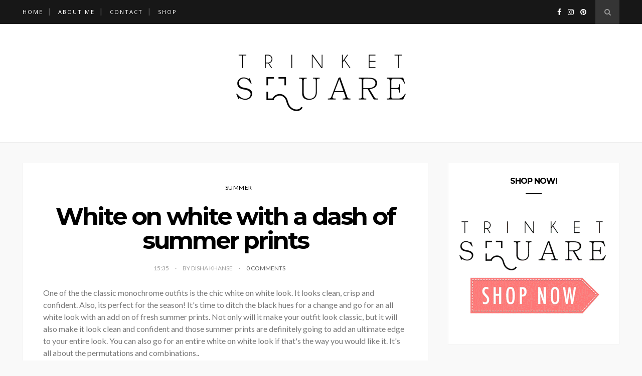

--- FILE ---
content_type: text/html; charset=UTF-8
request_url: http://blog.trinketsquare.com/2017/04/white-on-white-with-dash-of-summer.html
body_size: 61490
content:
<!DOCTYPE html>
<html dir='ltr' xmlns='http://www.w3.org/1999/xhtml' xmlns:b='http://www.google.com/2005/gml/b' xmlns:data='http://www.google.com/2005/gml/data' xmlns:expr='http://www.google.com/2005/gml/expr'>
<head>
<link href='https://www.blogger.com/static/v1/widgets/2944754296-widget_css_bundle.css' rel='stylesheet' type='text/css'/>
<!-- [ Meta Tag SEO ] -->
<meta charset='utf-8'/>
<meta content='width=device-width, initial-scale=1' name='viewport'/>
<meta content='blogger' name='generator'/>
<meta content='text/html; charset=UTF-8' http-equiv='Content-Type'/>
<link href='http://www.blogger.com/openid-server.g' rel='openid.server'/>
<link href='http://blog.trinketsquare.com/' rel='openid.delegate'/>
<link href='http://blog.trinketsquare.com/2017/04/white-on-white-with-dash-of-summer.html' rel='canonical'/>
<title>White on white with a dash of summer prints  - Miss Trinket Square</title>
<meta content='' name='description'/>
<meta content='White on white with a dash of summer prints , Miss Trinket Square: White on white with a dash of summer prints , Miss Trinket Square' name='keywords'/>
<link href='http://blog.trinketsquare.com/feeds/posts/default' rel='alternate' title='Miss Trinket Square - Atom' type='application/atom+xml'/>
<link href='http://blog.trinketsquare.com/feeds/posts/default?alt=rss' rel='alternate' title='Miss Trinket Square - RSS' type='application/rss+xml'/>
<link href='http://www.blogger.com/feeds/8384745309816131191/posts/default' rel='alternate' title='Miss Trinket Square - Atom' type='application/atom+xml'/>
<link href='https://blogger.googleusercontent.com/img/b/R29vZ2xl/AVvXsEho5RiYQQYZnc6EGl2JrRtPmQfIfs1NOZhnp-WptArXJjpuXkOZovwmSheDJYDdk-1WarUNsXd8IHpcT145Wq9Grh0StOAiGJCEWfjQcJf9J0B9L2kWxm_iYIEvH7I2F6inBeBcH2BtxgE/s72-c/White+on+white+-+Miss+Trinket+Square+%25286%2529.jpg' rel='image_src'/>
<link href='/favicon.ico' rel='icon' type='image/x-icon'/>
<link href='https://plus.google.com/xxxxx/posts' rel='publisher'/>
<link href='https://plus.google.com/xxxxx/about' rel='author'/>
<link href='https://plus.google.com/xxxxx' rel='me'/>
<meta content='India' name='geo.placename'/>
<meta content='' name='Author'/>
<meta content='general' name='rating'/>
<meta content='id' name='geo.country'/>
<!-- [ Social Media Meta Tag ] -->
<meta content='Miss Trinket Square: White on white with a dash of summer prints ' property='og:title'/>
<meta content='article' property='og:type'/>
<meta content='http://blog.trinketsquare.com/2017/04/white-on-white-with-dash-of-summer.html' property='og:url'/>
<meta content='https://blogger.googleusercontent.com/img/b/R29vZ2xl/AVvXsEho5RiYQQYZnc6EGl2JrRtPmQfIfs1NOZhnp-WptArXJjpuXkOZovwmSheDJYDdk-1WarUNsXd8IHpcT145Wq9Grh0StOAiGJCEWfjQcJf9J0B9L2kWxm_iYIEvH7I2F6inBeBcH2BtxgE/s1600/White+on+white+-+Miss+Trinket+Square+%25286%2529.jpg' property='og:image'/>
<meta content='' property='og:description'/>
<meta content='Miss Trinket Square' property='og:site_name'/>
<meta content='Your_fb_app_id' property='fb:app_id'/>
<meta content='Your_user_id' property='fb:admins'/>
<meta content='en_US' property='og:locale'/>
<meta content='en_GB' property='og:locale:alternate'/>
<meta content='id_ID' property='og:locale:alternate'/>
<meta content='summary' name='twitter:card'/>
<meta content='Miss Trinket Square: White on white with a dash of summer prints ' name='twitter:title'/>
<link href='//maxcdn.bootstrapcdn.com/font-awesome/4.6.3/css/font-awesome.min.css' rel='stylesheet'/>
<link href='http://fonts.googleapis.com/css?family=Bad+Script|Raleway:400,500,600,700,300|Lora:400' rel='stylesheet' type='text/css'/>
<link href='https://fonts.googleapis.com/css?family=Lato%3Aregular%7CMontserrat%3Aregular%2C700&subset=latin-ext' id='kirki_google_fonts-css' media='all' rel='stylesheet' type='text/css'/>
<style id='page-skin-1' type='text/css'><!--
/*
-----------------------------------------------
Blogger Template Style
Name:     Claire Clean & Responsive Blogger Template
Designer: ThemeXpose
URL:      http://www.themexpose.com
Version:  Full Version
----------------------------------------------- */
/* Variable definitions
====================
<Variable name="maincolor" description="Main Color" type="color" default="#F7C49E"/>
<Variable name="maincolorhover" description="Main Color Hover" type="color" default="#F7C49E"/>
*/
/* Global reset */
/* Based upon 'reset.css' in the Yahoo! User Interface Library: http://developer.yahoo.com/yui */
*, html, body, div, dl, dt, dd, ul, ol, li, h1, h2, h3, h4, h5, h6, pre, form, label, fieldset, input, p, blockquote, th, td { margin:0; padding:0 }
table { border-collapse:collapse; border-spacing:0 }
fieldset, img { border:0 }
address, caption, cite, code, dfn, em, strong, th, var { font-style:normal; font-weight:normal }
ol, ul, li { list-style:none }
caption, th { text-align:left }
h1, h2, h3, h4, h5, h6 { font-size:100%; font-weight:normal }
q:before, q:after { content:''}
/* Global reset-RESET */
strong { font-weight: bold }
em { font-style: italic }
a img { border:none } /* Gets rid of IE's blue borders */
body#layout #header {
margin-bottom: 80px;
clear:both;
}
body#layout #navigation {
height: auto;
margin-bottom: 60px;
margin-top: 30px;
position: relative;
width: 100%;
z-index: 999999;
}
body#layout #navigation-wrapper {
width:40%;
float:left;
}
body#layout #top-social {
width:40%;
float:right;
}
body#layout #widget-area .footerwidget {
width:250px;
margin-right: 20px;
}
body#layout #widget-area .widget, body#layout #sidebar .widget {
width:250px;
}
body {
font-family: Lato, Helvetica, Arial, sans-serif;
font-weight: 400;
font-size: 1rem;
line-height: 1.5;
color: #777777;
background-color:#f9f9f9;
}
p {
font-size:16px;
line-height:26px;
}
a {
text-decoration:none;
color:#F7C49E;
}
a:hover {
}
h1,h2,h3,h4,h5,h6 {
font-family:"Open Sans", sans-serif;
}
.container {
width:1190px;
margin:0 auto;
}
.container.sp_sidebar {
overflow:hidden;
}
h1.logo_h.logo_h__txt {
font-size: 55px;
padding: 50px 0;
text-align: center;
font-weight: 300;
}
#main {
width:100%;
}
.container.sp_sidebar #main {
width:68%;
margin-right:20px;
float:left;
}
#sidebar {
width:28.7%;
float:right;
}
/********************************/
/*** Navigation ***/
/********************************/
#navigation {
background:#171717;
height:48px;
position:fixed;
z-index:999999;
width:100%;
-webkit-backface-visibility: hidden;
}
.slicknav_menu {
display:none;
}
#navigation .container {
position:relative;
}
.menu {
float:left;
}
.menu li {
display:inline-block;
margin-right:12px;
position:relative;
}
.menu li a {
font-family:"Open Sans", sans-serif;
font-size:11px;
font-weight:400;
letter-spacing:2px;
color:#fff;
line-height:48px;
text-transform:uppercase;
display:inline-block;
-o-transition:.3s;
-ms-transition:.3s;
-moz-transition:.3s;
-webkit-transition:.3s;
}
ul.sub-menu li:after {
content: "|";
padding-left: 10px;
color: #565656;
display: none;
}
/*** DROPDOWN ***/
.menu .sub-menu,
.menu .children {
background-color: #171717;
display: none;
padding: 0;
position: absolute;
margin-top:0;
left: 0;
z-index: 99999;
}
ul.menu ul a,
.menu ul ul a {
color: #999;
margin: 0;
padding: 6px 10px 7px 10px;
min-width: 160px;
line-height:20px;
-o-transition:.25s;
-ms-transition:.25s;
-moz-transition:.25s;
-webkit-transition:.25s;
transition:.25s;
border-top:1px solid #333;
}
ul.menu ul li,
.menu ul ul li {
padding-right:0;
margin-right:0;
}
ul.menu ul a:hover,
.menu ul ul a:hover {
color: #fff;
background:#333;
}
ul.menu li:hover > ul,
.menu ul li:hover > ul {
display: block;
}
.menu .sub-menu ul,
.menu .children ul {
left: 100%;
top: 0;
}
/** Search **/
#top-search {
position:absolute;
right:0;
top:0;
width:48px;
text-align:center;
margin-left:16px;
}
#top-search a {
height:48px;
font-size:14px;
line-height:48px;
color:#999;
background:#353535;
display:block;
-webkit-transition: all 0.2s linear;
-moz-transition: all 0.2s linear;
-ms-transition: all 0.2s linear;
-o-transition: all 0.2s linear;
transition: all 0.2s linear;
}
#top-search a:hover {
color:#ccc;
background:#474747;
}
.show-search {
position:absolute;
top:48px;
right:-1px;
display:none;
z-index:10000;
}
.show-search #searchform input#s {
width:190px;
background:#FFF;
webkit-box-shadow: 0 8px 6px -6px rgba(206,206,206,.2);
-moz-box-shadow:  0 8px 6px -6px rgba(206,206,206,.2);
box-shadow:  0 8px 6px -6px rgba(206,206,206,.2);
}
.show-search #searchform input#s:focus {
border:1px solid #d5d5d5;
}
/*** Top Social ***/
#top-social {
position:absolute;
right:66px;
top:0;
}
#top-social a i {
font-size:14px;
margin-left:10px;
line-height:48px;
color:#F7C49E;
-webkit-transition: all 0.2s linear;
-moz-transition: all 0.2s linear;
-ms-transition: all 0.2s linear;
-o-transition: all 0.2s linear;
transition: all 0.2s linear;
}
/********************************/
/*** Header ***/
/********************************/
#header {
padding-top:48px;
border-bottom:1px solid #eee;
background: #fff;
}
#logo {
text-align:center;
padding:30px 0;
}
ul.site-social-networks a:hover {
color: #F7C49E;
}
/********************************/
/*** Grid Item ***/
/********************************/
/* grid title */
.sp-grid-title {
margin-bottom:45px;
text-align:center;
}
.sp-grid-title h3 {
font-size: 26px;
font-weight: 400;
text-transform: uppercase;
letter-spacing:4px;
margin-bottom:4px;
}
.sp-grid-title .sub-title {
font-size: 18px;
font-style: italic;
color: #999;
}
.sp-grid li {
display: inline-block;
vertical-align: top;
width: 300px;
margin-right: 16px;
margin-bottom: 45px;
}
.container.sp_sidebar .sp-grid li {
width:315px;
}
.container.sp_sidebar .sp-grid li:nth-child(3n+3) {
margin-right:16px;
}
.container.sp_sidebar .sp-grid li:nth-child(2n+2) {
margin-right:0;
}
.sp-grid li:nth-child(3n+3) {
margin-right:0;
}
.sp-grid li .item img {
width:100%;
height:auto;
margin-bottom:10px;
}
.sp-grid li .item .cat {
font-size: 11px;
font-weight: 700;
letter-spacing: 1px;
text-transform: uppercase;
font-family:"Open Sans";
margin-bottom:7px;
display:block;
}
.sp-grid li .item .cat a:hover {
text-decoration:underline;
}
.sp-grid li .item h2 {
margin-bottom:8px;
}
.sp-grid li .item h2 a {
font-size: 15px;
color: #000000;
text-transform: uppercase;
letter-spacing: 1px;
font-weight: 700;
-o-transition:.3s;
-ms-transition:.3s;
-moz-transition:.3s;
-webkit-transition:.3s;
}
.sp-grid li .item h2 a:hover {
opacity:.5;
}
.sp-grid li .item p {
margin-bottom:6px;
}
.sp-grid li .item .date {
font-size: 13px;
color: #999;
letter-spacing: 1px;
font-style: italic;
}
span.smg-label {
display: none;
}
/********************************/
/*** Post ***/
/********************************/
.post {
margin-bottom:50px;
background: #fff;
padding: 40px;
border: 1px solid #f2f2f2;
}
.single .post {
margin-bottom:70px;
}
/*** Post Header ***/
.post-header {
margin-bottom:27px;
text-align:center;
}
.post-header .cat a {
font-size: 22px;
font-weight: 400;
font-style: normal;
line-height: 1.25;
letter-spacing: 0px;
text-transform: none;
color: #aaa;
font-family: 'Bad Script', cursive;
}
.post-header .cat a:hover {
text-decoration:underline;
}
.post-header h1, .post-header h2 { margin-bottom:18px; }
.post-header h1 a, .post-header h2 a, .post-header h1 {
font-family: Montserrat, Helvetica, Arial, sans-serif;
font-weight: 700;
font-size: 3rem;
line-height: 1;
letter-spacing: -.2rem;
text-transform: none;
color: #000000;
}
.post-header h2 a:hover {
opacity:.50;
}
.blog-date li:not(:last-child):after {
content: '.';
font-size: 15px;
color: #A0A0A0;
margin-top: -7px;
position: absolute;
padding-left: 12px;
}
.post-header h2:after {
content: '';
display: block;
width: 2rem;
height: 2px;
background: black;
margin: 1rem auto 0;
margin-top: 1.5rem;
width: 3rem;
}
.post-header .date {
text-transform: uppercase;
letter-spacing: 1px;
color: #aaa;
margin-right: 5px;
font-size: 11px;
font-family: Lora;
}
/*** Post image ***/
.post-image {
margin:2.5em 0;
}
.post-image {
position: relative;
}
.post-image1:before {
position: absolute;
left: 0;
right: 0;
bottom: 6px;
top: 0;
content: '';
display: block;
-webkit-transition: all .2s ease;
-o-transition: all .2s ease;
transition: all .2s ease;
background: #2c2f30;
opacity: 0;
z-index: 1;
}
.post-image1:hover:before {
opacity: .5;
}
.post-image1 .post-more {
position: absolute;
top: 50%;
left: 2rem;
right: 2rem;
text-align: center;
-webkit-transform: translateY(-50%);
-ms-transform: translateY(-50%);
-o-transform: translateY(-50%);
transform: translateY(-50%);
opacity: 0;
-webkit-transition: all .2s .1s ease;
-o-transition: all .2s .1s ease;
transition: all .2s .1s ease;
margin: 0;
z-index: 1;
}
.post-image1:hover .post-more {
opacity: 1;
}
.post-image1 .post-more span {
font-family: Montserrat, Helvetica, Arial, sans-serif;
font-weight: 400;
font-size: 12px;
letter-spacing: 1px;
text-transform: uppercase;
color: #fff;
padding: 5px 10px;
border: 1px solid #fff;
}
.post-image img {
max-width:100%;
height:auto;
}
.post-image.audio iframe {
height:166px;
}
.container.sp_sidebar .post-image.audio iframe {
width:650px;
height:auto;
}
/*** Post Entry ***/
.post-entry {
text-align: center;
}
.post-entry img {
max-width:100%;
height:auto;
}
.post-entry p {
margin-bottom:20px;
text-align: justify;
text-align: center;
}
.post-entry a.more-link {
letter-spacing: 2px;
font-size: 10px;
padding: 4px 15px;
font-family: 'Montserrat';
line-height: 38px;
display: inline-block;
text-transform: uppercase;
background: transparent;
-webkit-transition: all 0.3s ease-in-out 0s;
-o-transition: all 0.3s ease-in-out 0s;
transition: all 0.3s ease-in-out 0s;
}
.post-entry a:hover {
color: #F7C49E;
}
.post-entry p, .post-entry h1, .post-entry h2, .post-entry h3, .post-entry h4, .post-entry h5, .post-entry h6, .post-entry hr {
margin-bottom:20px;
}
.post-entry h1, .post-entry h2, .post-entry h3, .post-entry h4, .post-entry h5, .post-entry h6 {
color:#000;
font-weight:700;
}
.post-entry h1 {
font-size:30px;
}
.post-entry h2 {
font-size:27px;
}
.post-entry h3 {
font-size:24px;
}
.post-entry h4 {
font-size:20px;
}
.post-entry h5 {
font-size:18px;
}
.post-entry h6 {
font-size:16px;
}
.post-entry hr {
border:0;
height:0;
border-bottom:1px solid #e5e5e5;
clear:both;
}
.post-entry blockquote p {
border-left:3px solid #F7C49E;
color:#999;
padding:0 18px;
font-family:"Georgia";
font-size:18px;
line-height:28px;
font-style:italic;
}
.post-entry ul, .post-entry ol {
padding-left:45px;
margin-bottom:20px;
}
.post-entry ul li {
margin-bottom:12px;
list-style:square;
}
.post-entry ol li {
margin-bottom:12px;
list-style:decimal;
}
.sticky.post .post-header { border:1px dashed #ddd; padding:20px 0; }
.bypostauthor  {}
.post-entry table { width:100%; margin-bottom:22px; border-collapse:collapse }
.post-entry td, .post-entry th { padding: 12px; border-bottom: 1px #e5e5e5 solid; }
.post-entry th { font-weight:bold; font-size:14px; background:#f5f5f5;}
.post-entry tr:hover {
background:#f9f9f9;
}
/*** Post Share ***/
.post-share {
text-align:center;
margin-top:40px;
margin-bottom:100px;
background:url(http://1.bp.blogspot.com/-RaxSFprHuWw/U-eh4Hd6OgI/AAAAAAAAAP0/sijBcrNVTjo/line.gif) repeat-x center center;
}
.post-share a {
display:inline-block;
}
.share-box {
width:55px;
height:42px;
background:#fff;
border:1px solid #e5e5e5;
display:inline-block;
line-height:42px;
margin:0 10px;
-o-transition:.3s;
-ms-transition:.3s;
-moz-transition:.3s;
-webkit-transition:.3s;
}
.share-box i {
font-size:14px;
}
.share-box:hover {
background:#171717;
border:1px solid #171717;
}
/*** Post author ***/
.post-author {
margin-bottom:80px;
margin-top:70px;
overflow:hidden;
border-bottom: 1px solid rgba(34,34,34,0.1);
padding-bottom: 40px;
margin-bottom: 40px;
}
.author-img {
float:left;
margin-right:30px;
}
.author-img img {
border-radius:50%;
}
.author-content h5 a {
font-size:14px;
letter-spacing:2px;
text-transform:uppercase;
margin-bottom:8px;
color:#000;
display:block;
}
.author-content p {
margin-bottom:8px;
}
.author-content .author-social {
font-size:14px;
color:#bbb;
margin-right:8px;
}
/*** Post related ***/
.post-related {
overflow:hidden;
margin-bottom:80px;
margin-top:70px;
}
.post-box { text-align:center; }
.post-box-title {
margin-bottom: 20px;
font-family: Montserrat, Helvetica, Arial, sans-serif;
font-weight: 700;    text-align: left;
font-size: 16px;
line-height: 1;
letter-spacing: -1px;
text-transform: none;
color: #000000;
}
h4.post-box-title:after {
content: '';
display: block;
width: 2rem;
height: 2px;
background: black;
margin: 1rem auto 0;
margin-left: 0;
}
.item-related {
width:292px;
float:left;
}
.item-related:last-child { margin-right:0;}
.container.sp_sidebar .item-related{
width:212px;
position: relative;
}
.container.sp_sidebar .item-related:last-child {
margin-right:0;
}
.item-related img {
margin-bottom:6px;
width:100%;
height:auto;
}
.item-related h3 a {
font-size: 12px;
text-transform: uppercase;
letter-spacing: 2px;
color: #000;
display: block;
font-weight: bold;
color: #FFF;
position: absolute;
bottom: 11px;
font-weight: 500;
width: 78%;
min-height: 42px;
padding: 10px 20px;
background-color: rgba(0, 0, 0, 0.43);
}
.item-related h3 a:hover {
text-decoration:underline;
}
.item-related span.date {
font-size:10px;
font-family:"Open Sans", sans-serif;
text-transform:uppercase;
font-style:italic;
color:#999;
}
/** Post tags ***/
.post-tags {
margin-top:30px;
margin-bottom:50px;
}
.post-tags a {
font-family:"Open Sans", sans-serif;
font-size:11px;
letter-spacing:2px;
text-transform:uppercase;
background:#f2f2f2;
color:#666;
padding:7px 10px 8px;
margin-right:6px;
border-radius:2px;
margin-bottom:5px;
display:inline-block;
}
.post-tags a:hover {
background:#333;
color:#fff;
text-decoration:none;
}
/*** Post Pagination ***/
.post-pagination {
overflow:hidden;
}
.post-pagination .prev-post {
float:left;
width:470px;
}
.post-pagination .next-post {
float:right;
text-align:right;
width:470px;
}
.container.sp_sidebar .post-pagination .prev-post, .container.sp_sidebar .post-pagination .next-post {
width:325px;
}
.post-pagination span {
color:#999;
font-size:16px;
font-style:italic;
letter-spacing:1px;
}
.post-pagination .arrow {
font-size:64px;
color:#ddd;
line-height:64px;
}
.post-pagination .prev-post .arrow {
float:left;
margin-right:18px;
}
.post-pagination .next-post .arrow {
float:right;
margin-left:18px;
}
.pagi-text {
margin-top:11px;
}
.post-pagination h5 {
text-transform:uppercase;
letter-spacing:2px;
font-size:14px;
}
.post-pagination a {
color:#999;
}
.post-pagination a:hover > .arrow, .post-pagination a:hover > .pagi-text span, .post-pagination a:hover {
color:#000;
}
.site-social-networks.show-title li {
text-align: center;
width: 31.9%;
background-color: #fff;
border: 1px solid #eee;
}
.site-social-networks li {
display: inline-block;
padding: 0;
}
.site-social-networks.show-title a {
margin: 20px auto 0 auto;
text-transform: uppercase;
font-size: 10px;
}
.site-social-networks li:last-child {
padding-bottom: 7px!important;
}
.site-social-networks li {
margin-bottom: 3px!important;
padding-bottom: 7px;
}
.site-social-networks.show-title i {
display: block;
margin: 0 auto 10px auto;
}
.site-social-networks.style-default i {
width: 32px;
height: 32px;
margin: 10px auto 0;
line-height: 32px;
text-align: center;
font-size: 20px;
color: #444;
}
#sidebar .PopularPosts .item-snippet {
display: none;
}
.mt-tooltip {
position: relative;
}
.mt-tooltip:hover::before {
top: -48px;
opacity: 1;
visibility: visible;
}
.mt-tooltip:hover::after {
top: -12px;
opacity: 1;
visibility: visible;
}
.mt-tooltip::before, .mt-tooltip::after {
position: absolute;
text-align: center;
text-transform: initial;
font-weight: normal;
left: 50%;
opacity: 0;
visibility: hidden;
-webkit-transition: opacity 0.3s, visibility 0.3s, top 0.3s, bottom 0.3s;
transition: opacity 0.3s, visibility 0.3s, top 0.3s, bottom 0.3s;
-webkit-transform: translateX(-50%);
-ms-transform: translateX(-50%);
transform: translateX(-50%);
}
.mt-tooltip::before {
content: attr(data-tooltip);
top: -40px;
background: #fff;
color: #000;
min-width: 100px;
height: 36px;
line-height: 36px;
font-size: 14px;
font-weight: bold;
letter-spacing: 0;
padding: 0;
border-radius: 4px;
box-shadow: 0 5px 40px rgba(0, 0, 0, 0.2);
}
.mt-tooltip::after {
content: "";
width: 0;
height: 0;
top: -4px;
border-top: 6px solid #fff;
border-right: 6px solid transparent;
border-bottom: 6px solid transparent;
border-left: 6px solid transparent;
}
/********************************/
/*** Pagination ***/
/********************************/
.pagination {
margin-bottom:60px;
overflow:hidden;
}
.pagination a {
color:#999;
letter-spacing:3px;
text-transform:uppercase;
font-size:12px;
}
.pagination a:hover {
text-decoration:none;
color:#000;
}
.pagination .newer {
float:left;
}
.pagination .older {
float:right;
}
/********************************/
/*** Footer Social ***/
/********************************/
#footer-social {
background:#f2f2f2;
padding:40px 0;
text-align:center;
}
#footer-social a {
margin:0 15px;
color:#999;
font-family:"Open Sans", sans-serif;
font-size:11px;
text-transform:uppercase;
font-weight:700;
letter-spacing:1px;
}
#footer-social a:first-child {
margin-left:0;
}
#footer-social a:last-child {
margin-right:0;
}
#footer-social a i {
height:28px;
width:28px;
text-align:center;
line-height:28px;
background:#666;
color:#fff;
border-radius:50%;
margin-right:5px;
font-size:14px;
}
#footer-social a:hover {
text-decoration:none;
color:#000;
}
#footer-social a:hover > i {
background:#000;
}
/********************************/
/*** Footer logo ***/
/********************************/
#footer-logo {
background:#111;
padding:60px 0;
text-align:center;
}
#footer-logo img {
margin-bottom:15px;
}
#footer-logo p {
color:#777;
font-size:15px;
margin-bottom:0;
font-style:italic;
}
#footer-logo p i {
color:#646464;
font-size:14px;
margin:0 5px 0 7px;
}
.share-box:hover > i {
color: #fff;
}
/********************************/
/*** Footer Copyright ***/
/********************************/
#footer-copyright {
padding:12px 0;
background:#000;
overflow:hidden;
font-family:"Open Sans", sans-serif;
}
#footer-copyright p {
font-size: 14px;
color: #EFEFEF;
float: left;
padding: 7px 0;
color: #999;
font-weight: 500;
}
#footer-copyright .to-top {
float: right;
margin-top: 11px;
font-size: 14px;
text-transform: uppercase;
letter-spacing: 1px;
color: #999;
}
#footer-copyright .to-top i {
font-size:14px;
margin-left:3px;
}
#footer-copyright .to-top:hover {
text-decoration:none;
}
div#author-social a {
margin-right: 5px;
color: #777;
}
/********************************/
/*** Widget Area ***/
/********************************/
#widget-area {
overflow:hidden;
background: #fff;
}
#widget-area .footerwidget {
float:left;
}
#widget-area .widget, #sidebar .widget {
float: left;
margin-right: 32px;
width: 322px;
}
#widget-area #container3 {
margin-right:0px;
}
#sidebar .widget {
width: 300px;
margin-right: 0;
float: none;
margin-bottom: 40px;
background: #fff;
padding: 20px;
border: 1px solid #f2f2f2;
}
#sidebar img {
max-width:300px;
}
#sidebar iframe {
max-width:300px;
}
.widget:last-child {
margin-right:0;
}
.widget-title, #sidebar .widget h2{
display: block;
position: relative;
text-align: center;
}
.footerwidget .widget h2 {
display: block;
position: relative;
text-align: center;
}
div#footer-instagram {
position: relative;
}
.my-insta-box {
position: absolute;
z-index: 99;
opacity: 0.95;
padding: 10px;
top: 50%;
left: 50%;
transform: translate(-50%, -50%);
margin-bottom: 14px;
}
a.btn-style {
background: rgb(255, 255, 255);
padding: 10px 20px;
}
/* Label */
.cloud-label-widget-content {display:inline-block;text-align:left;}
.cloud-label-widget-content .label-size{display:inline-block;float:left;font-size:11px;line-height:normal;margin:0 5px 5px 0;opacity:1}
.cloud-label-widget-content .label-size a{  background: #fff;
color: #000;
float: left;
border: 1px solid #eee;
font-family: 'Open Sans',sans-serif;
line-height: 100%;
margin: 0;
padding: 8px 10px;
text-transform: uppercase;
transition: all .6s;}
#sidebar .widget-title, #sidebar .widget h2, #widget-area .widget h2 {
margin-bottom:15px;
}
#sidebar .widget ul li {
margin-bottom:7px;
padding-bottom:7px;
}
#sidebar .widget ul li:last-child {
margin-bottom:0;
padding-bottom:0;
border-bottom:none;
}
.PageList h2 {
display: none;
}
/*** Search widget ***/
#searchform input#s {
border: 1px solid #e5e5e5;
background:#fff url(img/searchsubmit.png) no-repeat 96% 13px;
padding:14px 14px;
font-size:11px;
color:#999;
letter-spacing:1px;
}
#searchform #s:focus { outline:none; }
/** searchbar for widget ***/
.widget #searchform input#s {
width:260px;
}
#sidebar .widget #searchform input#s {
width:230px;
}
/*** About Widget ***/
.about-widget img {
max-width:292px;
height:auto;
}
/** Instagram widget support **/
.instag ul.thumbnails > li {
width:32% !important;
}
.instag ul.thumbnails > li img:hover {
opacity:.8;
}
.instag ul li {
margin:0;
padding-bottom:0;
border-bottom:none;
}
.pllexislider ul li {
margin:0;
padding-bottom:0;
border-bottom:none;
}
/*** Tagcloud widget ***/
.widget .tagcloud a {
font-family:"Open Sans", sans-serif;
font-size:10px;
letter-spacing:1px;
text-transform:uppercase;
background:#f2f2f2;
color:#666;
padding:6px 8px 7px;
margin-right:5px;
margin-bottom:8px;
display:inline-block;
border-radius:2px;
}
.widget .tagcloud a:hover {
background:#333;
color:#fff;
}
footer#footer-copyright a {
color:#000;
}
/*** Calender widget ***/
#wp-calendar {width: 100%; }
#wp-calendar caption { text-align: right; color: #777; font-size: 12px; margin-top: 10px; margin-bottom: 15px; }
#wp-calendar thead { font-size: 12px;  }
#wp-calendar thead th { padding-bottom: 10px; }
#wp-calendar tbody { color: #aaa; }
#wp-calendar tbody td { background: #f5f5f5; border: 1px solid #fff; text-align: center; padding:8px;}
#wp-calendar tbody td a { font-weight:700; color:#222; }
#wp-calendar tbody td:hover { background: #fff; }
#wp-calendar tbody .pad { background: none; }
#wp-calendar tfoot #next { font-size: 10px; text-transform: uppercase; text-align: right; }
#wp-calendar tfoot #prev { font-size: 10px; text-transform: uppercase; padding-top: 10px; }
#wp-calendar thead th { padding-bottom: 10px; text-align: center; }
/** WIDGET ITEMS **/
.widget ul.side-newsfeed li {
list-style-type:none;
margin-bottom:17px;
padding-bottom:13px;
margin-left:0;
}
.widget ul.side-newsfeed li:last-child {
margin-bottom:0;
padding-bottom:0;
}
.widget ul.side-newsfeed li .side-item {
overflow: hidden;
min-height: 92px;
}
.widget ul.side-newsfeed li .side-item .side-image {
float:left;
margin-right:14px;
}
.widget ul.side-newsfeed li .side-item .side-image img {
width: 86px;
height: 86px;
object-fit: cover;
}
.widget ul.side-newsfeed li .side-item .side-item-text {
overflow:hidden;
}
.widget ul.side-newsfeed li .side-item .side-item-text h4 a {
font-family: Montserrat, Helvetica, Arial, sans-serif;
font-weight: 700;
font-size: 1rem;
line-height: 1;
letter-spacing: -.05rem;
text-transform: none;
color: #000000;
}
.widget ul.side-newsfeed li .side-item .side-item-text .side-item-meta {
font-size:12px;
letter-spacing:1px;
color:#999;
letter-spacing: 0.3px;
line-height: 16px;
text-transform: uppercase;
font-family: Istok Web,sans-serif;
}
.cata {
font-size: 12px;
font-weight: 400;
letter-spacing: 0.5px;
line-height: 16px;
font-family: Istok Web,sans-serif;
margin-top: -3px;
padding-right: 3em;
position: relative;
text-transform: uppercase;
}
/** Social Widget **/
.widget-social {
text-align:center;
}
.widget-social a:first-child {
margin-left:0;
}
.widget-social a:last-child {
margin-right:0;
}
.widget-social a i {
height:28px;
width:28px;
text-align:center;
line-height:28px;
background:#666;
color:#fff;
border-radius:50%;
margin:0 2px;
font-size:14px;
}
.widget-social a:hover {
text-decoration:none;
color:#000;
}
.widget-social a:hover > i {
background:#000;
}
/*******************************
*** COMMENTS
*******************************/
.post-comments {
margin-bottom:70px;
margin-top:70px;
}
.comments {
margin-bottom:40px;
}
.comment {
border-bottom:1px dotted #eee;
margin-top:20px;
margin-bottom:34px;
padding-bottom:40px;
}
.comment .avatar-image-container {
float:left;
}
.comment .avatar-image-container img {
border-radius:50%;
width:50px;
height:50px;
max-width:50px;
max-height:50px;
}
.comments .comment-block {
margin-left: 80px;
position: relative;
}
.comment-replies {
margin-left: 40px;
margin-top: 20px;
}
.comments .avatar-image-container {
float: left;
max-height: 50px;
overflow: hidden;
width: 50px;
}
.comment-replies .comment {
border:none;
margin-bottom:0px;
padding-bottom:0px;
}
.thecomment .comment-text {
overflow:hidden;
}
.thecomment .comment-text span.author, cite.user > a {
display:block;
font-size:14px;
text-transform:uppercase;
letter-spacing:2px;
margin-bottom:6px;
color:#333;
font-family:"Open Sans";
}
.thecomment .comment-text span.author a:hover {
text-decoration:underline;
}
span.datetime {
font-size:14px;
color:#999;
font-style:italic;
display:block;
margin-bottom:10px;
}
.thecomment .comment-text em {
font-size:13px;
margin-bottom:-14px;
display:block;
color:orange;
letter-spacing:1px;
}
.thecomment .comment-text em i {
font-size:14px;
color:#f3bd00;
}
.comment-actions a {
float:right;
font-size:11px;
background-color:#aaa;
color:#FFF;
padding:3px 6px 5px 6px;
border-radius:2px;
margin-left:7px;
font-family:"Lato";
-o-transition:.3s;
-ms-transition:.3s;
-moz-transition:.3s;
-webkit-transition:.3s;
transition:.3s;
}
.continue a {
float:left;
margin-bottom:20px;
font-size:11px;
background-color:#aaa;
color:#FFF;
padding:3px 6px 5px 6px;
border-radius:2px;
margin-left:7px;
font-family:"Lato";
-o-transition:.3s;
-ms-transition:.3s;
-moz-transition:.3s;
-webkit-transition:.3s;
transition:.3s;
}
.loadmore a {
font-size:11px;
background-color:#aaa;
color:#FFF;
padding:3px 6px 5px 6px;
border-radius:2px;
margin-left:7px;
font-family:"Lato";
-o-transition:.3s;
-ms-transition:.3s;
-moz-transition:.3s;
-webkit-transition:.3s;
transition:.3s;
}
.post-comments span.reply a.comment-edit-link {
background:#c5c5c5;
}
.post-comments span.reply a:hover {
opacity:.8;
}
ul.children { margin: 0 0 0 55px; }
ul.children li.thecomment { margin:0 0 8px 0; }
/** Reply **/
#respond {
margin-bottom:20px;
overflow:hidden;
}
#respond  h3 {
font-size:14px;
color:#999;
font-weight:400;
margin-bottom:30px;
font-family:"Lato";
letter-spacing:2px;
text-transform:uppercase;
}
#respond h3 a {
color:#000;
display:inline-block;
}
#respond h3 small a {
text-transform:uppercase;
font-size:11px;
background:#333;
color:#FFF;
padding:4px 6px 5px;
border-radius:3px;
margin-left:7px;
letter-spacing:1px;
-o-transition:.3s;
-ms-transition:.3s;
-moz-transition:.3s;
-webkit-transition:.3s;
transition:.3s;
}
#respond h3 small a:hover {
opacity:.8;
}
#respond label {
color:#888;
width:80px;
font-size:14px;
display:inline-block;
font-weight:300;
}
#respond input {
padding:8px 10px;
border:1px solid #DDD;
margin-right:10px;
border-radius: 3px;
color:#999;
margin-bottom:15px;
font-size:11px;
width:250px;
font-family:"Georgia";
}
#respond input:focus {outline:none;}
#respond .comment-form-url {
margin-bottom:10px;
}
#respond textarea {
padding:14px;
border:1px solid #DDD;
border-radius: 3px;
width:95%;
height:120px;
font-size:13px;
color:#777;
margin-bottom:14px;
line-height:20px;
font-family:"Georgia";
}
#respond textarea:focus {outline:none;}
#respond #submit {
font-family:"Lato";
text-transform:uppercase;
letter-spacing:2px;
background:#eee;
border-radius:0;
font-size:11px;
color:#666;
padding:12px 19px 14px;
margin-top:6px;
display:inline-block;
border:none;
-o-transition:.3s;
-ms-transition:.3s;
-moz-transition:.3s;
-webkit-transition:.3s;
transition:.3s;
cursor:pointer;
border-radius:30px;
width:auto;
}
#respond #submit:hover {
background:#333;
color:#FFF;
}
.bottom-blog {
display: inline-block;
width: 100%;
margin-bottom: 20px;
text-align: center;
}
.blog-date li{
display: inline-block;
margin-right: 24px;
font-family: Lato, Helvetica, Arial, sans-serif;
font-weight: 400;
font-size: 12px;
line-height: 1.5;
text-transform: uppercase;
color: #A0A0A0;
}
.blog-date li a{
color: #5d5d5d
}
.blog-date li .fa{
font-size: 16px;
color: #101010;
margin-right: 10px;
vertical-align: middle;
}
.group-share li{
display: inline-block;
margin-left: 6px;
}
.group-share li a{
width: 23px;
height: 20px;
line-height: 27px;
text-align: center;
font-size: 15px;
-webkit-border-radius: 50%;
-moz-border-radius: 50%;
-ms-border-radius: 50%;
-o-border-radius: 50%;
border-radius: 50%;
display: inline-block;
}
.group-share li a:hover{
color: #555;
}
.separator a {
margin-left: 0px!important;
}
.post-header .bg-category{
width: 100%;
overflow: hidden;
text-align: center;
margin: 0px auto 24px;
height: auto;
line-height: 12px;
}
.category-name a {
padding-left: 0;
list-style: none;
margin-bottom: 1.5rem;
font-family: Lato, Helvetica, Arial, sans-serif;
font-weight: 400;
font-size: 12px;
line-height: 1.5;
text-transform: uppercase;
color: #000;
}
.post-header .bg-category .category-name::before{
vertical-align: middle;
display: inline-block;
content: '';
width: 2.5rem;
margin-right: .5rem;
height: 1px;
background: #eceeef;
}
.post-header .category-name{
font-size: 0.9em;
letter-spacing: 0.5px;
font-weight: 600;
text-transform: uppercase;
line-height: 0;
text-align: center;
display: table;
margin: 0 auto;
}
.post-header .category-name span:before{
display: table-cell;
content: '';
width: 50px;
height: 0;
border-top: 1px solid #222;
}
.post-header .category-name span:after{
display: table-cell;
content: '';
width: 50px;
height: 0;
border-top: 1px solid #222;
}
/********************************/
/*** Archive ***/
/********************************/
.archive-box {
background:#f4f4f4;
padding:22px 0 24px;
text-align:center;
margin-bottom:70px;
margin-top:-70px;
border-bottom:1px solid #eee;
}
.archive-box span {
font-size:14px;
font-style:italic;
letter-spacing:1px;
color:#999;
}
.archive-box h1 {
font-size:26px;
letter-spacing:4px;
text-transform:uppercase;
}
.nothing {
margin-bottom:90px;
text-align:center;
}
/* =WordPress Core
-------------------------------------------------------------- */
.alignnone {
margin: 5px 20px 20px 0;
}
.aligncenter,
div.aligncenter {
display: block;
margin: 5px auto 5px auto;
}
.alignright {
float:right;
margin: 5px 0 20px 20px;
}
.alignleft {
float: left;
margin: 5px 20px 20px 0;
}
.aligncenter {
display: block;
margin: 5px auto 5px auto;
}
a img.alignright {
float: right;
margin: 5px 0 20px 20px;
}
a img.alignnone {
margin: 5px 20px 20px 0;
}
a img.alignleft {
float: left;
margin: 5px 20px 20px 0;
}
a img.aligncenter {
display: block;
margin-left: auto;
margin-right: auto
}
div#footer-instagram h2 {
font-size: 3em;
font-weight: 400;
text-transform: uppercase;
font-family: Playfair Display,serif;
color: #171a1b;
line-height: 125%;
margin-top: 0.8em;
margin-bottom: 0.6em;
text-align: center;
}
#sb_instagram .sbi_follow_btn a {   border-radius: 0;
color: #fff;
display: inline-block;
margin: 0 auto;
text-decoration: none;
text-transform: uppercase;
vertical-align: top;
font-size: 12px;
font-weight: 600;
letter-spacing: 0.6px;
line-height: 1.5em;
outline: medium none;
padding: 1.1em 2.4em;
border: 2px solid transparent;
background-color: #171a1b;
color: #ffffff;
border-color: #171a1b;}
.wp-caption {
background: #fff;
border: 1px solid #f0f0f0;
max-width: 96%; /* Image does not overflow the content area */
padding: 5px 3px 10px;
text-align: center;
font-family:"Open Sans";
}
.wp-caption.alignnone {
margin: 5px 20px 20px 0;
}
.wp-caption.alignleft {
margin: 5px 20px 20px 0;
}
.wp-caption.alignright {
margin: 5px 0 20px 20px;
}
.wp-caption img {
border: 0 none;
height: auto;
margin: 0;
max-width: 98.5%;
padding: 0;
width: auto;
}
.wp-caption p.wp-caption-text {
font-size: 11px;
line-height: 17px;
margin: 0;
padding: 0 4px 5px;
}
/*** Custom WordPress gallery style ***/
.gallery .gallery-caption{
font-size:12px;
color:#888;
font-family:"Open Sans";
}
.gallery .gallery-icon img{
border-radius:2px;
border:1px solid #eee !important;
padding:7px;
}
.gallery .gallery-icon img:hover {
border:1px solid #ccc !important;
}
.single-sharing-btns a {
color: #333;
}
/*** Contact Form 7 ***/
/*********************************************************/
.wpcf7 input {
width:266px;
}
div.wpcf7 {
overflow:hidden;
margin-top:40px;
}
.wpcf7 p.sp_input {
float:left;
margin-right:19px;
}
.wpcf7 p.sp_message {
clear:both;
}
.wpcf7 input, .wpcf7 textarea {
padding:8px;
border:1px solid #DDD;
margin-right:10px;
-webkit-border-radius: 5px;-moz-border-radius: 5px;border-radius: 5px;
color:#777;
font-size:12px;
margin-top:6px;
margin-bottom:6px;
}
.wpcf7 textarea {
width:95%;
}
.wpcf7 .wpcf7-submit {
background:#171717;
-webkit-border-radius: 20px;-moz-border-radius: 20px;border-radius:20px;
padding:12px 24px;
color:#FFF;
letter-spacing:3px;
font-size:11px;
text-transform:uppercase;
cursor:pointer;
-o-transition:.3s;
-ms-transition:.3s;
-moz-transition:.3s;
-webkit-transition:.3s;
transition:.3s;
display:block;
border:none;
width:auto;
}
.wpcf7 .wpcf7-submit:hover {
background:#777;
}
.post-entry.inside a{
color: #F7C49E;
}
.post-entry.inside a:hover{
color: #F7C49E;
}
/*** 404 ***/
.error-404 {
margin-bottom:105px;
text-align:center;
}
.error-404 h1 {
font-size:190px;
font-weight:700;
margin-bottom:-25px;
}
.error-404 p {
color:#999;
font-size:18px;
font-style:italic;
}
.author-content {
margin-left: 140px;
}
#logo { padding:45px 0; }
#navigation { background:#171717; }
.menu li a { color:#ffffff; }
.menu li a:hover {  color:#999999; }
.menu .sub-menu, .menu .children { background: #171717; }
ul.menu ul a, .menu ul ul a { border-top: 1px solid #333333; color:#999999; }
ul.menu ul a:hover, .menu ul ul a:hover { color: #ffffff; background:#333333; }
#top-social a i { color:#fff; }
#top-social a:hover i { color:#ffffff }
#top-search a { background:#353535 }
#top-search a { color:#999999 }
#top-search a:hover { background:#474747; }
#top-search a:hover { color:#cccccc; }
.widget-title , #sidebar .widget h2, #widget-area .widget h2 { color:#222; }
#sidebar .widget-title, #sidebar .widget h2, #widget-area .widget h2 {      margin-top: 0;
padding: 0.5em 0.3em;
font-family: Montserrat, Helvetica, Arial, sans-serif;
font-weight: 700;
font-size: 16px;
line-height: 1;
letter-spacing: -1px;
text-transform: capitalize;
color: #000000; }
#sidebar .widget-title:after, #sidebar .widget h2:after, #widget-area .widget h2:after{content: '';
display: block;
width: 2rem;
height: 2px;
background: black;
margin: 1rem auto 0;}
#footer-social  { background:#f2f2f2; }
#footer-logo { background:#171717; }
#footer-logo p { color:#EFEFEF; }
#footer-copyright { background:#EEEEEE; }
#footer-copyright p { color:#999999; }
a, #footer-logo p i { color:#191919; }
.post-entry blockquote p { border-left:3px solid #F7C49E; }
#main .widget {
width: 100%;
}
#navigation .widget ul li {
border:none;
margin-bottom:0px;
padding-bottom:0px;
}
#navigation .widget ul li:after {
content: "|";
padding-left: 10px;
color: #565656;
}
#navigation .widget ul li:last-child:after {
content: "";
}
#navigation .widget a:hover {
text-decoration: none;
}
#widget-area #container3 .widget {
margin-right: 0;
}
.container.sp_sidebar {
overflow: hidden;
margin: 40px auto 0;
}
.pagination .older {
float: right;
position: relative;
text-align: right;
}
.pagination .newer {
float: left;
position: relative;
text-align: left;
}
.post-nav-icon {
position: absolute;
top: 7px;
width: 32px;
height: 32px;
text-align: center;
line-height: 35px;
background-color:#000;
border-radius: 32px;
color:  #F7C49E;
letter-spacing: 0;
}
.older .post-nav-icon{
right:0;
}
.newer .post-nav-icon{
left:0;
}
.older .pager-heading {
margin-bottom: 5px;
color:#aaa;
margin-right: 42px;
}
.older .pager-title {
font-size: 150%;
display: block;
line-height: 1.3;
white-space: normal;
text-overflow: ellipsis;
overflow: hidden;
color:#F7C49E;
margin-right: 42px;
}
.newer .pager-heading {
margin-bottom: 5px;
color:#aaa;
margin-left: 42px;
}
.newer .pager-title {
font-size: 150%;
display: block;
line-height: 1.3;
white-space: normal;
text-overflow: ellipsis;
overflow: hidden;
color:#F7C49E;
margin-left: 42px;
}
/* Slider */
.slick-slider
{
position: relative;
display: block;
-moz-box-sizing: border-box;
box-sizing: border-box;
-webkit-user-select: none;
-moz-user-select: none;
-ms-user-select: none;
user-select: none;
-webkit-touch-callout: none;
-khtml-user-select: none;
-ms-touch-action: pan-y;
touch-action: pan-y;
-webkit-tap-highlight-color: transparent;
}
.slick-list
{
position: relative;
display: block;
overflow: hidden;
margin: 0;
padding: 0;
}
.slick-list:focus
{
outline: none;
}
.slick-list.dragging
{
cursor: pointer;
cursor: hand;
}
.slick-slider .slick-track,
.slick-slider .slick-list
{
-webkit-transform: translate3d(0, 0, 0);
-moz-transform: translate3d(0, 0, 0);
-ms-transform: translate3d(0, 0, 0);
-o-transform: translate3d(0, 0, 0);
transform: translate3d(0, 0, 0);
}
.slick-track
{
position: relative;
top: 0;
left: 0;
display: block;
}
.slick-track:before,
.slick-track:after
{
display: table;
content: '';
}
.slick-track:after
{
clear: both;
}
.slick-loading .slick-track
{
visibility: hidden;
}
.slick-slide
{
display: none;
float: left;
height: 100%;
min-height: 1px;
}
[dir='rtl'] .slick-slide
{
float: right;
}
.slick-slide img
{
display: block;
}
.slick-slide.slick-loading img
{
display: none;
}
.slick-slide.dragging img
{
pointer-events: none;
}
.slick-initialized .slick-slide
{
display: block;
}
.slick-loading .slick-slide
{
visibility: hidden;
}
.slick-vertical .slick-slide
{
display: block;
height: auto;
border: 1px solid transparent;
}
/* --------------------------------------------------------------
Homepage Styles
-------------------------------------------------------------- */
/* ===[ Carousel And Slider ]=== */
.homepage-carousel.slick-initialized,
.homepage-slider.slick-initialized {
opacity: 1;
transition: opacity .2s ease-in;
}
.homepage-carousel .slick-slide,
.homepage-slider .slick-slide {
float: left;
position: relative;
height: 100%;
min-height: 1px;
overflow: hidden;
}
.homepage-carousel .slick-slide img,
.homepage-slider .slick-slide img {
display: block;
width: 100%;
-webkit-transition: all .1s ease-in-out;
-moz-transition: all .1s ease-in-out;
-o-transition: all .1s ease-in-out;
transition: all .1s ease-in-out;
}
.homepage-carousel .slick-nav,
.homepage-slider .slick-nav {
font-size: 18px;
border: 1px solid rgba(255,255,255,.5);
position: absolute;
z-index: 110;
width: 40px;
height: 37px;
padding-top: 3px;
top: 50%;
margin-top: -20px;
background-color: #fff;
background-image: none;
text-align: center;
cursor: pointer;
color: #000;
outline: 0;
}
.homepage-carousel .slick-nav:hover,
.homepage-slider .slick-nav:hover {
color: #111;
background: #fff;
}
.homepage-carousel .slick-prev,
.homepage-slider .slick-prev { left:230px }
.homepage-carousel .slick-next,
.homepage-slider .slick-next { right: 230px }
/* ===[ Carousel ]=== */
.homepage-carousel {
opacity: 0;
margin-bottom: 60px;
}
.homepage-carousel .slick-slide .featured-title {
position: absolute;
padding: 20px 25px 15px 25px;
left: 0;
right: 0;
bottom: 0;
background: rgba(0,0,0,.4);
}
.homepage-carousel .slick-slide .featured-title h2 {
font-family: 'Playfair Display', Georgia, 'Times New Roman', Times, serif;
font-size: 18px;
line-height: 1.2;
margin-bottom: 5px;
color: #fff;
text-shadow: 0 1px 1px rgba(0,0,0,.2);
}
.homepage-carousel .slick-slide .featured-title .featured-date {
color: #ddd;
font-size: 13px;
}
.homepage-carousel .slick-slide .featured-title .featured-category {
font-size: 11px;
padding: 2px 5px;
text-transform: uppercase;
background: #F7C49E;
border-radius: 3px;
color: #fff;
margin-left: 5px;
font-family: monospace;
font-family: 'Montserrat';
}
/* ===[ Slider ]=== */
.homepage-slider {
opacity: 0;
margin-bottom: 60px;
}
.homepage-slider .slick-slide .featured-title {
text-align: center;
position: absolute;
margin: 0 auto;
top: 20%;
left: 30%;
width: 40%;
padding: 40px 30px 50px;
background: #fff;
-webkit-transition: all .1s ease-in-out;
-moz-transition: all .1s ease-in-out;
-o-transition: all .1s ease-in-out;
transition: all .1s ease-in-out;
}
.homepage-slider .slick-slide:hover .featured-title { background: rgba(255,255,255,.9) }
.homepage-slider .slick-slide .featured-title h2 {
font-family: 'Playfair Display', Georgia, 'Times New Roman', Times, serif;
font-size: 24px;
line-height: 1.2;
margin-bottom: 10px;
color: #111;
}
.homepage-slider .slick-slide .featured-title .featured-date {
color: #999;
font-size: 13px;
}
.homepage-slider .slick-slide .featured-title .featured-category {
display: inline-block;
font-size: 11px;
font-weight: bold;
text-transform: uppercase;
color: #e1534f;
margin-bottom: 10px;
border-radius: 3px;
}
#blog-pager > span a h3 {
font-family: raleway;
font-size: 17px;
}
#blog-pager a:hover {
text-decoration: none;
}
#blog-pager a > h3:hover {
text-decoration: underline!important;
}
#blog-pager-older-link{display:inline;float:right;width:50%;text-align:right;padding:0}
#blog-pager-newer-link{display:inline;float:left;width:50%;text-align:left;padding:0}
#blog-pager{
clear:both;
font-size:16px;
line-height:normal;
margin:0;
padding:10px;
font-family: times new roman;
background: #f9f9f9;
}
.post-more {
margin: 2rem 0;
}
.btn-primary {
color: #EEEEEE;
font-family: Montserrat, Helvetica, Arial, sans-serif;
font-weight: 400;
font-size: 12px;
letter-spacing: 1px;
text-transform: uppercase;
background-color: #282828;
}
.btn-effect {
overflow: hidden;
display: inline-block;
position: relative;
}
.btn-effect {
overflow: hidden;
display: inline-block;
position: relative;
}
.btn-effect span {
display: block;
-webkit-transition: all .2s ease;
-o-transition: all .2s ease;
transition: all .2s ease;
}
.btn-effect span:first-child {
-webkit-transform: translate(0);
-ms-transform: translate(0);
-o-transform: translate(0);
transform: translate(0);
}
.btn-effect span:last-child {
-webkit-transform: translateY(200%) translateX(-50%);
-ms-transform: translateY(200%) translateX(-50%);
-o-transform: translateY(200%) translateX(-50%);
transform: translateY(200%) translateX(-50%);
position: absolute;
left: 50%;
}
.btn-effect:hover span:first-child {
-webkit-transform: translateY(-200%);
-ms-transform: translateY(-200%);
-o-transform: translateY(-200%);
transform: translateY(-200%);
}
.btn-effect:hover span:last-child {
-webkit-transform: translateY(-100%) translateX(-50%);
-ms-transform: translateY(-100%) translateX(-50%);
-o-transform: translateY(-100%) translateX(-50%);
transform: translateY(-100%) translateX(-50%);
}
.btn {
display: inline-block;
font-weight: 400;
text-align: center;
white-space: nowrap;
vertical-align: middle;
cursor: pointer;
user-select: none;
border: 1px solid transparent;
padding: .375rem 1.5rem;
font-size: 1rem;
line-height: 1.5;
}
.btn-primary {
color: #EEEEEE;
font-family: Montserrat, Helvetica, Arial, sans-serif;
font-weight: 400;
font-size: 12px;
letter-spacing: 1px;
text-transform: uppercase;
background-color: #282828;
}
ul.group-share span {
display: inline-block;
margin: 0;
color: #bababa;
font-family: Montserrat, Helvetica, Arial, sans-serif;
font-weight: 400;
font-size: 12px;
letter-spacing: 1px;
text-transform: uppercase;
}
ul.group-share span:after {
content: '\f061';
font-family: FontAwesome;
margin-left: 1rem;
}
ul.group-share li a {
color: #bababa;
font-size: 16px;
}
div#footer-instagram h2 {
display: none;
}
#instafeed{width:100%;display:block;margin:0;padding:0;line-height:0;}
#instafeed img{height:auto;width:100%}
#instafeed a{padding:0;margin:0;display:inline-block;position:relative}
#instafeed li{width:14.28%;float:left;padding:0!important;    -webkit-transition: all ease-in-out .5s;
-moz-transition: all ease-in-out .5s;
-ms-transition: all ease-in-out .5s;
-o-transition: all ease-in-out .5s;
transition: all ease-in-out .5s;}
#instafeed .insta-likes{width:100%;height:100%;margin-top:-100%;opacity:0;text-align:center;letter-spacing:1px;background:rgba(255,255,255,0.4);position:absolute;text-shadow:2px 2px 8px #fff;font:normal 400 11px Montserrat,sans-serif;color:#222;line-height:normal;transition:all .35s ease-out;-o-transition:all .35s ease-out;-moz-transition:all .35s ease-out;-webkit-transition:all .35s ease-out}
#instafeed a:hover .insta-likes{opacity:1}
.group-share.pull-right li span {
font-family: Istok Web,sans-serif;
color: #4F5152;
text-transform: uppercase;
font-size: 12px;
/* line-height: 1px; */
letter-spacing: 0.8px;
}
/*---Flicker Image Gallery-----*/
.flickr_plugin {
width: 100%;
}
.flickr_badge_image {
float: left;
height: 70px;
margin: 8px 5px 0px 5px;
width: 70px;
}
.flickr_badge_image a {
display: block;
}
.flickr_badge_image a img {
display: block;
width: 100%;
height: auto;
-webkit-transition: opacity 100ms linear;
-moz-transition: opacity 100ms linear;
-ms-transition: opacity 100ms linear;
-o-transition: opacity 100ms linear;
transition: opacity 100ms linear;
}
.flickr_badge_image a img:hover {
opacity: .5;
}
.post-gallery .slick-nav {
font-size: 18px;
color: #fff;
display: block;
text-align: center;
outline: 0;
padding: 0;
width: 30px;
height: 30px;
position: absolute;
top: 50%;
margin-top: -15px;
background: transparent;
border: 1px solid rgba(255,255,255,.5);
cursor: pointer;
}
.post-gallery .slick-nav:hover {
color: #111;
background: #fff;
}
.post-gallery .slick-prev { left: 25px }
.post-gallery .slick-next { right: 25px }
.related-slide .slick-nav {
font-size: 18px;
color: #fff;
display: block;
text-align: center;
outline: 0;
padding: 0;
width: 30px;
height: 30px;
position: absolute;
top: 48%;
margin-top: -15px;
background: transparent;
border: 1px solid rgba(255,255,255,.5);
cursor: pointer;
}
.related-slide .slick-slide{
padding: 5px;
}
.related-slide .slick-nav:hover {
color: #111;
background: #fff;
}
.related-slide .slick-prev { left: 25px }
.related-slide .slick-next { right: 25px }
a.custom{
position:relative;
display:inline-block;
padding:15px 38px;
margin: 20px 0px 5px 0;
font-size: 0.92em;
font-weight: 700;
letter-spacing: 0.15em;
text-transform:uppercase;
}
a.custom span.long{
background:none!important
}
a.custom span.bar{
position:absolute;
background:#4e4e4e;
}
a.custom span.bar-1{
top:0;
right:40px;
left:0;
height:2px
}
a.custom span.bar-2{
top:0;
right:0;
bottom:0;
width:2px
}
a.custom span.bar-3{
right:0;
bottom:0;
left:40px;
height:2px
}
a.custom span.bar-4{
top:0;
bottom:0;
left:0;
width:2px
}
a.custom span.bar.hover{
background:#e5e5e5
}
a.custom span.bar.hover.bar-1{
width:0
}
a.custom span.bar.hover.bar-2{
height:0
}
a.custom span.bar.hover.bar-3{
width:0;
left:auto
}
a.custom span.bar.hover.bar-4{
height:0;
left:0;
top:auto
}
a.custom:hover span.bar.hover.bar-1{
width:100%
}
a.custom:hover span.bar.hover.bar-2{
height:100%
}
a.custom:hover span.bar.hover.bar-3{
width:100%
}
a.custom:hover span.bar.hover.bar-4{
height:100%
}
a.custom:hover span.bar.hover.bar-1,a.custom:hover span.bar.hover.bar-3{
-webkit-transition-delay:.10s;
-moz-transition-delay:.10s;
-o-transition-delay:.10s;
transition-delay:.10s
}
a.custom:hover span.bar.hover.bar-2,a.custom:hover span.bar.hover.bar-4{
-webkit-transition-delay:0;
-moz-transition-delay:0;
-o-transition-delay:0;
transition-delay:0
}
a.custom span.bar.hover.bar-1,a.custom span.bar.hover.bar-3{
-webkit-transition-delay:.2s;
-moz-transition-delay:.2s;
-o-transition-delay:.2s;
transition-delay:.2s
}
a.custom span.bar.hover.bar-2,a.custom span.bar.hover.bar-4{
-webkit-transition-delay:.30s;
-moz-transition-delay:.30s;
-o-transition-delay:.30s;
transition-delay:.30s
}
a.custom span.bar{
-webkit-transition:all .8s cubic-bezier(0.85,0,.15,1);
-moz-transition:all .8s cubic-bezier(0.85,0,.15,1);
-o-transition:all .8s cubic-bezier(0.85,0,.15,1);
transition:all .8s cubic-bezier(0.85,0,.15,1)
}
/* Popular Posts */
#sidebar .PopularPosts .item-thumbnail{float:none;margin:0 0 10px}
#sidebar .PopularPosts .item-title{background:rgba(0,0,0,0.5);position:absolute;display:block;clear:both;z-index:50;top:0;left:0;right:0;bottom:0;padding:15px;transition:all .4s;}
#sidebar .PopularPosts .item-title a {
color: rgba(255,255,255,1);
font-weight: 700;
font-size: 120%;
text-shadow: 0 0 5px rgba(0,0,0,.3);
}
#sidebar .PopularPosts .widget-content ul li img{translate(0,0) scale(1.0);transition:all .8s linear}
#sidebar .PopularPosts .widget-content ul li:hover img{transform:translate(0,-20px) scale(1.05);transition:all 3.6s linear;}
#sidebar .PopularPosts img{display:block;height:auto;width:100%;padding:0;backface-visibility:hidden;}
#sidebar .PopularPosts .item-snippet{display:none;}
#sidebar .PopularPosts ul li .item-content{position:relative;overflow:hidden;}
#sidebar .PopularPosts ul{padding:0;line-height:normal;counter-reset:count;}
#sidebar .PopularPosts .widget-content ul li {
position: relative;
padding: 0px 0;
overflow: hidden;
max-height: 120px;
transition: all .4s;
}
#sidebar .PopularPosts .widget-content ul li{
margin-bottom: 0;
padding-top: 0px;
}
.instagram-footer button.slick-nav {
font-size: 18px;
color: #fff;
display: block;
text-align: center;
outline: 0;
padding: 0;
width: 30px;
height: 30px;
position: absolute;
top: 50%;
margin-top: -15px;
background: rgba(14, 14, 14, 0.54);
border: 1px solid rgba(255, 255, 255, 0.09);
cursor: pointer;
}
.instagram-footer .slick-prev {
left: 25px;
}
.instagram-footer .slick-next {
right: 25px;
}

--></style>
<link href='https://www.blogger.com/dyn-css/authorization.css?targetBlogID=8384745309816131191&amp;zx=84958909-4dc0-4dcb-ab12-83e1293599c2' media='none' onload='if(media!=&#39;all&#39;)media=&#39;all&#39;' rel='stylesheet'/><noscript><link href='https://www.blogger.com/dyn-css/authorization.css?targetBlogID=8384745309816131191&amp;zx=84958909-4dc0-4dcb-ab12-83e1293599c2' rel='stylesheet'/></noscript>
<meta name='google-adsense-platform-account' content='ca-host-pub-1556223355139109'/>
<meta name='google-adsense-platform-domain' content='blogspot.com'/>

</head>
<style type='text/css'>
.PageList LI.selected A {
    font-weight: normal!important;
    text-decoration: none;
}


.entry-meta {
  text-align: center;
  border-bottom: 1px solid rgba(34,34,34,0.1);
  padding-bottom: 40px;
  margin-bottom: 40px;
}

.single-sharing-btns h3 {
    font-style: normal;

    text-align: center;
    margin-bottom: 20px;
    font-family: Montserrat, Helvetica, Arial, sans-serif;
    font-weight: 700;
    font-size: 25px;
    line-height: 1;
    letter-spacing: -1px;
    text-transform: none;
    color: #000000;
}


.social-share-buttons.size-large {
  margin-bottom: 5px;
}
.social-share-buttons.style-default [data-service] {
  box-shadow: 0 3px 0 rgba(0,0,0,0.05);
}
.social-share-buttons.size-large>*, .social-share-buttons.size-large>li>span {
  line-height: 32px;
  min-width: 32px;
}
.social-share-buttons.style-default>*, .social-share-buttons.style-default>li>span {
  border: 1px solid #ddd;
  background-color: #fff;
}
.social-share-buttons>*:first-child {
  margin-left: 0;
}
.social-share-buttons>*, .social-share-buttons>li>span {
  display: inline-block;
  padding: 0 8px;
  cursor: pointer;
  text-align: center;
  position: relative;
  -webkit-border-radius: 1;
  -moz-border-radius: 1;
  -ms-border-radius: 1;
  -o-border-radius: 1;
  border-radius: 1;
  transition: color linear .2s,background-color linear .2s,border-color linear .2s;
  -webkit-transition: color linear .2s,background-color linear .2s,border-color linear .2s;
}
.social-share-buttons>* {
  display: inline-block;
  margin: 5px 8px;
}
.social-share-buttons.size-large.style-default label {
  font-size: 12px;
}

.social-share-buttons.style-default label {
  text-transform: uppercase;
}

.single-sharing-btns label {
  letter-spacing: .1em;
}

.social-share-buttons label {
  margin: 0 0 0 10px;
  text-transform: uppercase;
  font-weight: normal;
  line-height: 1;
  vertical-align: middle;
  cursor: pointer;
}

strong.tag-heading {
  color: #222;
  text-transform: uppercase;
  font-size: 12px;
}
strong.tag-heading .fa {
  margin-right: 5px;
}

.entry-tags .gray-2-secondary a{
  color: #aaa;
  text-transform: uppercase;
  font-size: 12px;
}

.entry-tags.gray-2-secondary {
  margin-top: 20px;
}


.entry-tags.gray-2-secondary {
    font-family: Lato, Helvetica, Arial, sans-serif;
    font-weight: 400;
    font-size: 12px;
    line-height: 1.5;
    text-transform: uppercase;
    color: #A0A0A0;
    text-align: center;
    margin: 2rem 0;
    padding-left: 0;
    list-style: none;
}

.entry-tags li {
    display: inline-block;
    padding: 0 7.5px;
    margin-bottom: .5rem;
}

.entry-tags li:hover {
    background: #000;
    color: #fff;
}

.entry-tags li:hover a{
 
    color: #fff;
}

/*************************************************
*	10. Tablet									 *
*************************************************/


@media only screen and (min-width: 959px) and (max-width: 1100px) {
	
	.container {
		width:960px;
	}

.homepage-carousel .slick-next, .homepage-slider .slick-next {
    right: 40px;
}

.homepage-carousel .slick-prev, .homepage-slider .slick-prev {
    left: 40px;
}

.container.sp_sidebar #main {
    width: 66%;
    margin-right: 20px;
    float: left;
}
#sidebar img {
    max-width: 255px;
}

#sidebar iframe {
    max-width: 255px;
}

#sidebar {
    width: 31%;
    float: right;
}

#sidebar .widget {
      width: 255px;}
	
	
}
@media only screen and (min-width: 768px) and (max-width: 960px) {
	
	.container {
		width:726px;
	}
	
	#navigation-wrapper {
		display:none;
	}
	
	#logo img {
		max-width:726px;
		height:auto;
	}
	
	.slicknav_menu {
		display:block;
	}
	
	.post-image img {
		width:726px;
		height:auto;
	}
	
	
	.post-image.audio iframe {
		width:726px;
		height:auto;
	}
	
		.container.sp_sidebar .post-image.audio iframe {
			width:476px;
			height:auto;
		}
	
	.item-related {
		width:230px;
		margin-right:17px;
	}
	.post-pagination .prev-post {
		width:383px;
	}
	.post-pagination .next-post {
		width:383px;
	}
	
	
	
	#widget-area .widget, #sidebar .widget {
		width:230px;
		margin-right:17px;
	}
	
	#widget-area .widget img, #sidebar .widget img {
		max-width:230px;
		height:auto;
	}
	
	#widget-area .widget iframe, #sidebar .widget iframe {
		max-width:230px !important;
		height:auto;
	}
	
	#footer-logo img {
		max-width:726px;
		height:auto;
	}
	#footer-social a {
		margin:0 15px;
	}
	#footer-social a i {
		height:32px;
		width:32px;
		line-height:32px;
		margin-right:0;
		font-size:14px;
	}
	#footer-social a span {
		display:none;
	}
	
	.wpcf7 input {
		width:208px;
	}
	
	.sp-grid li {
		width:353px;
	}
	.sp-grid li:nth-child(3n+3) {
		margin-right:16px;
	}
	.sp-grid li:nth-child(2n+2) {
		margin-right:0;
	}
	
	.container.sp_sidebar #main {
		width:100%;
		margin-right:20px;
	}
	.container.sp_sidebar #sidebar {
		width:100%;
	}
	
		.container.sp_sidebar #sidebar .widget {
			width:98%;
		}
		
	.container.sp_sidebar .sp-grid li {
		width:228px;
	}
	
	.container.sp_sidebar .item-related {
		width:149px;
		margin-right:0px;
	}
	.container.sp_sidebar .item-related:last-child {
		margin-right:0;
	}
	.container.sp_sidebar .item-related h3 a {
		font-size:12px;
		letter-spacing:1px;
	}

	
	.container.sp_sidebar #respond textarea {
		width:93%;
	}
.homepage-carousel .slick-next, .homepage-slider .slick-next {
    right: 40px;
}

.homepage-carousel .slick-prev, .homepage-slider .slick-prev {
    left: 40px;
}
	
}

/*************************************************
*	Mobile Portrait								 *
*************************************************/

@media only screen and (max-width: 767px) {
	
	.container {
		width:320px;
	}
	
	#navigation-wrapper {
		display:none;
	}
	
	.slicknav_menu {
		display:block;
	}
	
	#logo img {
		max-width:320px;
		height:auto;
	}
	
	.post-header h1 a, .post-header h2 a, .post-header h1 {
		font-size:22px;
		letter-spacing:2px;
	}
	
	.post-image img {
		width:320px;
		height:auto;
	}
	
	.post-image.audio iframe {
		width:320px;
		height:auto;
	}
	
	.item-related {
		width:320px;
		margin-bottom:30px;
	}
	
	.share-box {
		width:46px; 
		height:36px; 
		line-height:36px;
		margin:0 4px;
	}
	
	.post-pagination .prev-post {
		width:320px;
	}
	.post-pagination .next-post {
		width:320px;
	}
	
	#respond textarea {
		width:90%;
	}
	
	.thecomment .author-img {
		display:none;
	}
	
	#widget-area .widget, #sidebar .widget {
		width:320px;
		margin-right:32px;
		float:left;
		margin-bottom:35px;
	}
	
	#footer-logo img {
		max-width:320px;
		height:auto;
	}
	
	#footer-social a i {
		height:28px;
		width:28px;
		line-height:28px;
		margin-right:0;
		font-size:12px;
	}
	#footer-social a {
		margin:0 5px;
	}
	#footer-social a span{
		display:none;
	}
	
	.wpcf7 textarea {
		width:94%;
	}
	
	.sp-grid li {
		width:320px;
	}
	.sp-grid li:nth-child(3n+3) {
		margin-right:0;
	}
	.sp-grid li:nth-child(2n+2) {
		margin-right:0;
	}
	
	.container.sp_sidebar #main {
		width:320px;
		margin-right:0;
	}
	.container.sp_sidebar #sidebar {
		width:320px;
	}
	
		.container.sp_sidebar #sidebar .widget {
			width:277px;
		}
		
	.container.sp_sidebar .item-related {
		width:320px;
		margin-bottom:30px;
	}

.post {

    padding: 20px;

}

.homepage-carousel .slick-next, .homepage-slider .slick-next {
    right: 10px;
}

.homepage-carousel .slick-prev, .homepage-slider .slick-prev {
    left: 10px;
}
	
	
}

/*************************************************
*	10. Landscape								 *
*************************************************/

@media only screen and (min-width: 480px) and (max-width: 767px) {
	
	.container {
		width:480px;
	}
	
	#logo img {
		max-width:480px;
		height:auto;
	}
	
	.post-image img {
		width:480px;
		height:auto;
	}
	
	.post-image.audio iframe {
		width:480px;
		height:auto;
	}
	
	.item-related {
		width:480px;
		margin-bottom:30px;
	}
	
	.share-box {
		width:55px; 
		height:42px; 
		line-height:42px;
		margin:0 10px;
	}
	
	.post-pagination .prev-post {
		width:480px;
	}
	.post-pagination .next-post {
		width:480px;
	}
	
	#widget-area .widget, #sidebar .widget {
		width:480px;
		margin-right:32px;
		float:left;
		margin-bottom:35px;
	}
	
	#footer-logo img {
		max-width:480px;
		height:auto;
	}
	
	#footer-social a {
		margin:0 12px;
	}
	
	#footer-social a i {
		height:32px;
		width:32px;
		line-height:32px;
		margin-right:0;
		font-size:14px;
	}
	
	.wpcf7 textarea {
		width:95%;
	}
	
	.sp-grid li {
		width:230px;
	}
	.sp-grid li:nth-child(3n+3) {
		margin-right:16px;
	}
	.sp-grid li:nth-child(2n+2) {
		margin-right:0;
	}
	
		.container.sp_sidebar .sp-grid li {
			width:230px;
		}
		.container.sp_sidebar .sp-grid li:nth-child(3n+3) {
			margin-right:16px;
		}
		
		.container.sp_sidebar .sp-grid li:nth-child(2n+2) {
			margin-right:0;
		}
		
	.container.sp_sidebar #main {
		width:480px;
		margin-right:0;
	}
	.container.sp_sidebar #sidebar {
		width:480px;
	}
	
		.container.sp_sidebar #sidebar .widget {
			width:438px;
		}
		
	.container.sp_sidebar .item-related {
		width:480px;
		margin-bottom:30px;
	}
	
}

.social-icons {
  display: -webkit-box;
  display: -webkit-flex;
  display: -ms-flexbox;
  display: flex;
  -webkit-flex-wrap: wrap;
      -ms-flex-wrap: wrap;
          flex-wrap: wrap;
}
.social-icons li {
  padding: 2px;
}
.social-icons a {
  position: relative;
  display: block;
  width: 36px;
  height: 36px;
  line-height: 36px;
  text-align: center;
  border-radius: 10em;
  background: rgba(0, 0, 0, 0.05);
}
.social-icons a:hover {
  background: #cfa279;
  color: #fff;
}


div#pinterest-gallery li {
width: 48%;
float: left;
height: 125px;
border: 2px solid #fff;
background-size: cover;
display: inline-block;
}
#pinterest-gallery li a {
color: transparent;
line-height: 1px;
font-size: 0px;
}
.pinterest-link {
display: block;
overflow: hidden;
text-indent: 100%;
height: 100%;
white-space: nowrap;
}

.footer {
    text-align: center;
}

.small-bg-title {
    margin-left: 100px;
    font-weight: bold;
    font-size: 30px;
    line-height: 1.3em;
    margin: 0 0 0.8em 0;
    color: #000;
}

.big-bg-title {
  position: absolute;
  top: 0;
  left: 0;
  font-size: 80px;
  line-height: 130px;
  font-weight: 900;
  z-index: -1;
  opacity: 0.15;
color: #000;
}



.footer-socials {
  padding: 100px 0 80px;
  overflow: hidden;
  position: relative;
    text-align: center;
    z-index: 999;
}
.footer-socials .big-bg-title {
  position: static;
  margin-bottom: 0;
  line-height: 30px;
}
.footer-socials .small-bg-title {
  margin-left: 0;
}
.footer-socials .social-icons {
  max-width: 800px;
  margin: 0 auto;
  -webkit-box-pack: center;
  -webkit-justify-content: center;
      -ms-flex-pack: center;
          justify-content: center;
}
.footer-socials a {
  font-size: 36px;
  width: 80px;
  height: 80px;
  line-height: 80px;
  margin: 10px;
  background: transparent;
  -webkit-transition: background 0.6s, color 0.6s;
  transition: background 0.6s, color 0.6s;
}
.footer-socials a::after {
  content: '';
  position: absolute;
  top: 0;
  left: 0;
  width: 100%;
  height: 100%;
  border: none;
  border-radius: 10em;
  z-index: -1;
  opacity: 0;
  -webkit-transition: opacity 0.6s, visibility 0.6s, -webkit-transform 1.5s;
  transition: opacity 0.6s, visibility 0.6s, -webkit-transform 1.5s;
  transition: transform 1.5s, opacity 0.6s, visibility 0.6s;
  transition: transform 1.5s, opacity 0.6s, visibility 0.6s, -webkit-transform 1.5s;
}
.footer-socials a:hover::after {
  opacity: 1;
  -webkit-transform: scale(100);
      -ms-transform: scale(100);
          transform: scale(100);
}
.footer-socials a.social-facebook:hover, .footer-socials a.social-facebook::after {
  background: #3b5998;
}
.footer-socials a.social-twitter:hover, .footer-socials a.social-twitter::after {
  background: #55acee;
}
.footer-socials a.social-instagram:hover, .footer-socials a.social-instagram::after {
  background: #125688;
}
.footer-socials a.social-dribbble:hover, .footer-socials a.social-dribbble::after {
  background: #ea4c89;
}
.footer-socials a.social-email:hover, .footer-socials a.social-email::after {
  background: #cfa279;
}
.footer-socials a.social-500px:hover, .footer-socials a.social-500px::after {
  background: #222;
}
.footer-socials a.social-rss:hover, .footer-socials a.social-rss::after {
  background: #ff6600;
}
.footer-socials a.social-pinterest:hover, .footer-socials a.social-pinterest::after {
  background: #cb2027;
}
.footer-socials a.social-google:hover, .footer-socials a.social-google::after {
  background: #dd4b39;
}
.footer-socials a.social-linkedin:hover, .footer-socials a.social-linkedin::after {
  background: #007bb5;
}
.footer-socials a.social-youtube:hover, .footer-socials a.social-youtube::after {
  background: #bb0000;
}
.footer-socials a.social-dropbox:hover, .footer-socials a.social-dropbox::after {
  background: #007ee5;
}
.footer-socials a.social-flickr:hover, .footer-socials a.social-flickr::after {
  background: #ff0084;
}
.footer-socials a.social-bitbucket:hover, .footer-socials a.social-bitbucket::after {
  background: #1F5081;
}
.footer-socials a.social-skype:hover, .footer-socials a.social-skype::after {
  background: #00AFF0;
}
.footer-socials a.social-foursquare:hover, .footer-socials a.social-foursquare::after {
  background: #0072b1;
}
.footer-socials a.social-stumbleupon:hover, .footer-socials a.social-stumbleupon::after {
  background: #EB4924;
}
.footer-socials a.social-delicious:hover, .footer-socials a.social-delicious::after {
  background: #3274D0;
}
.footer-socials a.social-digg:hover, .footer-socials a.social-digg::after {
  background: #1B5791;
}
.footer-socials a.social-behance:hover, .footer-socials a.social-behance::after {
  background: #1769ff;
}
.footer-socials a.social-steam:hover, .footer-socials a.social-steam::after {
  background: #231F20;
}
.footer-socials a.social-git:hover, .footer-socials a.social-git::after {
  background: #000000;
}
.footer-socials a.social-vimeo:hover, .footer-socials a.social-vimeo::after {
  background: #aad450;
}
.footer-socials a.social-deviantart:hover, .footer-socials a.social-deviantart::after {
  background: #05CC46;
}
.footer-socials a.social-soundcloud:hover, .footer-socials a.social-soundcloud::after {
  background: #FF6A22;
}
.footer-socials a.social-twitch:hover, .footer-socials a.social-twitch::after {
  background: #6441A5;
}
.footer-socials a.social-yelp:hover, .footer-socials a.social-yelp::after {
  background: #C41200;
}
.footer-socials a.social-paypal:hover, .footer-socials a.social-paypal::after {
  background: #002C8A;
}
.footer-socials a.social-amazon:hover, .footer-socials a.social-amazon::after {
  background: #FF9900;
}
.footer-socials a.social-email:hover, .footer-socials a.social-email::after {
  color: #fff;
}


  #widget-area .widget{    float: none;
    margin-right: 0;
    width: auto;}
</style>
<style type='text/css'>

/*
    Mobile Menu Core Style
*/

.slicknav_btn { position: relative; display: block; vertical-align: middle; float: left;  line-height: 27px; cursor: pointer;  height:27px;}
.slicknav_menu  .slicknav_menutxt { display: block; line-height: 1.188em; float: left; }
.slicknav_menu .slicknav_icon { float: left; margin: 0.188em 0 0 0.438em; }
.slicknav_menu .slicknav_no-text { margin: 0 }
.slicknav_menu .slicknav_icon-bar { display: block; width: 1.125em; height: 0.125em; }
.slicknav_btn .slicknav_icon-bar + .slicknav_icon-bar { margin-top: 0.188em }
.slicknav_nav { clear: both }
.slicknav_nav ul,
.slicknav_nav li { display: block }
.slicknav_nav .slicknav_arrow { font-size: 0.8em; margin: 0 0 0 0.4em; }
.slicknav_nav .slicknav_item { cursor: pointer; }
.slicknav_nav .slicknav_row { display: block; }
.slicknav_nav a { display: block }
.slicknav_nav .slicknav_item a,
.slicknav_nav .slicknav_parent-link a { display: inline }
.slicknav_menu:before,
.slicknav_menu:after { content: " "; display: table; }
.slicknav_menu:after { clear: both }
/* IE6/7 support */
.slicknav_menu { *zoom: 1 }

/* 
    User Default Style
    Change the following styles to modify the appearance of the menu.
*/ 

.slicknav_menu {
    font-size:16px;
}
/* Button */
.slicknav_btn {
    margin: 5px 5px 6px;
    text-decoration:none;
    text-shadow: 0 1px 1px rgba(255, 255, 255, 0.75);
    -webkit-border-radius: 4px;
    -moz-border-radius: 4px;
    border-radius: 4px;  
    
}
/* Button Text */
.slicknav_menu  .slicknav_menutxt {
    color: #FFF;
    font-weight: bold;
    text-shadow: 0 1px 3px #000;
}
/* Button Lines */
.slicknav_menu .slicknav_icon-bar {
  background-color: #f5f5f5;
}
.slicknav_menu {
    background:#171717;
    padding:5px;
}
.slicknav_nav {
    color:#fff;
    margin:0;
    padding:0;
    font-size:0.875em;
}
.slicknav_nav, .slicknav_nav ul {
    list-style: none;
    overflow:hidden;
}
.slicknav_nav ul {
    padding:0;
    margin:0 0 0 20px;
}
.slicknav_nav .slicknav_row {
    padding:5px 10px;
    margin:2px 5px;
}
.slicknav_nav a{
    padding:5px 10px;
    margin:2px 5px;
    text-decoration:none;
    color:#fff;
	font-family:"Open Sans", sans-serif;
	font-size:11px;
	font-weight:400;
	letter-spacing:2px;
	color:#fff;
	text-transform:uppercase;
}
.slicknav_nav .slicknav_item a,
.slicknav_nav .slicknav_parent-link a {
    padding:0;
    margin:0;
}
.slicknav_nav .slicknav_row:hover {
    
}
.slicknav_nav a:hover{
    
    background:#333;
    color:#fff;
}
.slicknav_nav .slicknav_txtnode {
     margin-left:15px;   
}

.slicknav_menu .slicknav_no-text {
	margin-top:7px;
}

.PopularPosts .widget-content ul li {
  padding: 0.3em 0;
}


.justified-gallery {
  width: 100%;
  position: relative;
  overflow: hidden;
margin-bottom: 1.5em;
}
.justified-gallery a {
  position: absolute;
  display: inline-block;
  overflow: hidden;
  opacity: 0;
  filter: alpha(opacity=0);
  /* IE8 or Earlier */
}
.justified-gallery a img {
  position: absolute;
  top: 50%;
  left: 50%;
  margin: 0;
  padding: 0;
  border: none;
}
.justified-gallery a .caption {
  display: none;
  position: absolute;
  bottom: 0;
  padding: 20px;
 background-color:rgba(0,0,0,0.50);
  left: 0;
  right: 0;
  margin: 0;
  color: white;
  font-size: 14px;
  line-height: 16px;
}
.justified-gallery .spinner {
  position: absolute;
  bottom: 0;
  margin-left: -24px;
  padding: 10px 0 10px 0;
  left: 50%;
}
.justified-gallery .spinner span {
  display: inline-block;
  opacity: 0;
  filter: alpha(opacity=0);
  /* IE8 or Earlier */
  width: 8px;
  height: 8px;
  margin: 0 4px 0 4px;
  background-color: #000;
  border-top-left-radius: 6px;
  border-top-right-radius: 6px;
  border-bottom-right-radius: 6px;
  border-bottom-left-radius: 6px;
}




/* Magnific Popup CSS */
.mfp-bg {
  top: 0;
  left: 0;
  width: 100%;
  height: 100%;
  z-index: 1042;
  overflow: hidden;
  position: fixed;
  background: #0b0b0b;
  opacity: 0.8;
  filter: alpha(opacity=80); }

.mfp-wrap {
  top: 0;
  left: 0;
  width: 100%;
  height: 100%;
  z-index: 1043;
  position: fixed;
  outline: none !important;
  -webkit-backface-visibility: hidden; }

.mfp-container {
  text-align: center;
  position: absolute;
  width: 100%;
  height: 100%;
  left: 0;
  top: 0;
  padding: 0 8px;
  -webkit-box-sizing: border-box;
  -moz-box-sizing: border-box;
  box-sizing: border-box; }

.mfp-container:before {
  content: '';
  display: inline-block;
  height: 100%;
  vertical-align: middle; }

.mfp-align-top .mfp-container:before {
  display: none; }

.mfp-content {
  position: relative;
  display: inline-block;
  vertical-align: middle;
  margin: 0 auto;
  text-align: left;
  z-index: 1045; }

.mfp-inline-holder .mfp-content, .mfp-ajax-holder .mfp-content {
  width: 100%;
  cursor: auto; }

.mfp-ajax-cur {
  cursor: progress; }

.mfp-zoom-out-cur, .mfp-zoom-out-cur .mfp-image-holder .mfp-close {
  cursor: -moz-zoom-out;
  cursor: -webkit-zoom-out;
  cursor: zoom-out; }

.mfp-zoom {
  cursor: pointer;
  cursor: -webkit-zoom-in;
  cursor: -moz-zoom-in;
  cursor: zoom-in; }

.mfp-auto-cursor .mfp-content {
  cursor: auto; }

.mfp-close, .mfp-arrow, .mfp-preloader, .mfp-counter {
  -webkit-user-select: none;
  -moz-user-select: none;
  user-select: none; }

.mfp-loading.mfp-figure {
  display: none; }

.mfp-hide {
  display: none !important; }

.mfp-preloader {
  color: #cccccc;
  position: absolute;
  top: 50%;
  width: auto;
  text-align: center;
  margin-top: -0.8em;
  left: 8px;
  right: 8px;
  z-index: 1044; }
  .mfp-preloader a {
    color: #cccccc; }
    .mfp-preloader a:hover {
      color: white; }

.mfp-s-ready .mfp-preloader {
  display: none; }

.mfp-s-error .mfp-content {
  display: none; }

button.mfp-close, button.mfp-arrow {
  overflow: visible;
  cursor: pointer;
  background: transparent;
  border: 0;
  -webkit-appearance: none;
  display: block;
  outline: none;
  padding: 0;
  z-index: 1046;
  -webkit-box-shadow: none;
  box-shadow: none; }
button::-moz-focus-inner {
  padding: 0;
  border: 0; }

.mfp-close {
  width: 44px;
  height: 44px;
  line-height: 44px;
  position: absolute;
  right: 0;
  top: 0;
  text-decoration: none;
  text-align: center;
  opacity: 0.65;
  filter: alpha(opacity=65);
  padding: 0 0 18px 10px;
  color: white;
  font-style: normal;
  font-size: 28px;
}
  .mfp-close:hover, .mfp-close:focus {
    opacity: 1;
    filter: alpha(opacity=100); }
  .mfp-close:active {
    top: 1px; }

.mfp-close-btn-in .mfp-close {
  color: #333333; }

.mfp-image-holder .mfp-close, .mfp-iframe-holder .mfp-close {
  color: white;
  right: -6px;
  text-align: right;
  padding-right: 6px;
  width: 100%; }

.mfp-counter {
  position: absolute;
  top: 0;
  right: 0;
  color: #cccccc;
  font-size: 12px;
  line-height: 18px; }

.mfp-arrow {
  position: absolute;
  opacity: 0.65;
  filter: alpha(opacity=65);
  margin: 0;
  top: 50%;
  margin-top: -55px;
  padding: 0;
  width: 90px;
  height: 110px;
  -webkit-tap-highlight-color: rgba(0, 0, 0, 0); }
  .mfp-arrow:active {
    margin-top: -54px; }
  .mfp-arrow:hover, .mfp-arrow:focus {
    opacity: 1;
    filter: alpha(opacity=100); }
  .mfp-arrow:before, .mfp-arrow:after, .mfp-arrow .mfp-b, .mfp-arrow .mfp-a {
    content: '';
    display: block;
    width: 0;
    height: 0;
    position: absolute;
    left: 0;
    top: 0;
    margin-top: 35px;
    margin-left: 35px;
    border: medium inset transparent; }
  .mfp-arrow:after, .mfp-arrow .mfp-a {
    border-top-width: 13px;
    border-bottom-width: 13px;
    top: 8px; }
  .mfp-arrow:before, .mfp-arrow .mfp-b {
    border-top-width: 21px;
    border-bottom-width: 21px;
    opacity: 0.7; }

.mfp-arrow-left {
  left: 0; }
  .mfp-arrow-left:after, .mfp-arrow-left .mfp-a {
    border-right: 17px solid white;
    margin-left: 31px; }
  .mfp-arrow-left:before, .mfp-arrow-left .mfp-b {
    margin-left: 25px;
    border-right: 27px solid #3f3f3f; }

.mfp-arrow-right {
  right: 0; }
  .mfp-arrow-right:after, .mfp-arrow-right .mfp-a {
    border-left: 17px solid white;
    margin-left: 39px; }
  .mfp-arrow-right:before, .mfp-arrow-right .mfp-b {
    border-left: 27px solid #3f3f3f; }

.mfp-iframe-holder {
  padding-top: 40px;
  padding-bottom: 40px; }
  .mfp-iframe-holder .mfp-content {
    line-height: 0;
    width: 100%;
    max-width: 900px; }
  .mfp-iframe-holder .mfp-close {
    top: -40px; }

.mfp-iframe-scaler {
  width: 100%;
  height: 0;
  overflow: hidden;
  padding-top: 56.25%; }
  .mfp-iframe-scaler iframe {
    position: absolute;
    display: block;
    top: 0;
    left: 0;
    width: 100%;
    height: 100%;
    box-shadow: 0 0 8px rgba(0, 0, 0, 0.6);
    background: black; }

/* Main image in popup */
img.mfp-img {
  width: auto;
  max-width: 100%;
  height: auto;
  display: block;
  line-height: 0;
  -webkit-box-sizing: border-box;
  -moz-box-sizing: border-box;
  box-sizing: border-box;
  padding: 40px 0 40px;
  margin: 0 auto; }

/* The shadow behind the image */
.mfp-figure {
  line-height: 0; }
  .mfp-figure:after {
    content: '';
    position: absolute;
    left: 0;
    top: 40px;
    bottom: 40px;
    display: block;
    right: 0;
    width: auto;
    height: auto;
    z-index: -1;
    box-shadow: 0 0 8px rgba(0, 0, 0, 0.6);
    background: #444444; }
  .mfp-figure small {
    color: #bdbdbd;
    display: block;
    font-size: 12px;
    line-height: 14px; }
  .mfp-figure figure {
    margin: 0; }

.mfp-bottom-bar {
  margin-top: -36px;
  position: absolute;
  top: 100%;
  left: 0;
  width: 100%;
  cursor: auto; }

.mfp-title {
  text-align: left;
  line-height: 18px;
  color: #f3f3f3;
  word-wrap: break-word;
  padding-right: 36px; }

.mfp-image-holder .mfp-content {
  max-width: 100%; }

.mfp-gallery .mfp-image-holder .mfp-figure {
  cursor: pointer; }

@media screen and (max-width: 800px) and (orientation: landscape), screen and (max-height: 300px) {
  /**
       * Remove all paddings around the image on small screen
       */
  .mfp-img-mobile .mfp-image-holder {
    padding-left: 0;
    padding-right: 0; }
  .mfp-img-mobile img.mfp-img {
    padding: 0; }
  .mfp-img-mobile .mfp-figure:after {
    top: 0;
    bottom: 0; }
  .mfp-img-mobile .mfp-figure small {
    display: inline;
    margin-left: 5px; }
  .mfp-img-mobile .mfp-bottom-bar {
    background: rgba(0, 0, 0, 0.6);
    bottom: 0;
    margin: 0;
    top: auto;
    padding: 3px 5px;
    position: fixed;
    -webkit-box-sizing: border-box;
    -moz-box-sizing: border-box;
    box-sizing: border-box; }
    .mfp-img-mobile .mfp-bottom-bar:empty {
      padding: 0; }
  .mfp-img-mobile .mfp-counter {
    right: 5px;
    top: 3px; }
  .mfp-img-mobile .mfp-close {
    top: 0;
    right: 0;
    width: 35px;
    height: 35px;
    line-height: 35px;
    background: rgba(0, 0, 0, 0.6);
    position: fixed;
    text-align: center;
    padding: 0; } }

@media all and (max-width: 900px) {
  .mfp-arrow {
    -webkit-transform: scale(0.75);
    transform: scale(0.75); }
  .mfp-arrow-left {
    -webkit-transform-origin: 0;
    transform-origin: 0; }
  .mfp-arrow-right {
    -webkit-transform-origin: 100%;
    transform-origin: 100%; }
  .mfp-container {
    padding-left: 6px;
    padding-right: 6px; } }

.mfp-ie7 .mfp-img {
  padding: 0; }
.mfp-ie7 .mfp-bottom-bar {
  width: 600px;
  left: 50%;
  margin-left: -300px;
  margin-top: 5px;
  padding-bottom: 5px; }
.mfp-ie7 .mfp-container {
  padding: 0; }
.mfp-ie7 .mfp-content {
  padding-top: 44px; }
.mfp-ie7 .mfp-close {
  top: 0;
  right: 0;
  padding-top: 0; }
/* Styles for dialog window */
#small-dialog, #small-dialogs {
	border-bottom:1px solid #eee;
	padding: 30px 30px;
	text-align: left;
	max-width: 1000px;
	margin: 40px auto;
	position: relative;
}


/**
 * Fade-zoom animation for first dialog
 */

/* start state */
.my-mfp-zoom-in .zoom-anim-dialog {
	opacity: 0;

	-webkit-transition: all 0.2s ease-in-out; 
	-moz-transition: all 0.2s ease-in-out; 
	-o-transition: all 0.2s ease-in-out; 
	transition: all 0.2s ease-in-out; 



	-webkit-transform: scale(0.8); 
	-moz-transform: scale(0.8); 
	-ms-transform: scale(0.8); 
	-o-transform: scale(0.8); 
	transform: scale(0.8); 
}

/* animate in */
.my-mfp-zoom-in.mfp-ready .zoom-anim-dialog {
	opacity: 1;

	-webkit-transform: scale(1); 
	-moz-transform: scale(1); 
	-ms-transform: scale(1); 
	-o-transform: scale(1); 
	transform: scale(1); 
}

/* animate out */
.my-mfp-zoom-in.mfp-removing .zoom-anim-dialog {
	-webkit-transform: scale(0.8); 
	-moz-transform: scale(0.8); 
	-ms-transform: scale(0.8); 
	-o-transform: scale(0.8); 
	transform: scale(0.8); 

	opacity: 0;
}

/* Dark overlay, start state */
.my-mfp-zoom-in.mfp-bg {
	opacity: 0;
	-webkit-transition: opacity 0.3s ease-out; 
	-moz-transition: opacity 0.3s ease-out; 
	-o-transition: opacity 0.3s ease-out; 
	transition: opacity 0.3s ease-out;
	background:#ffffff;
}
/* animate in */
.my-mfp-zoom-in.mfp-ready.mfp-bg {
	opacity: 0.97;
}
/* animate out */
.my-mfp-zoom-in.mfp-removing.mfp-bg {
	opacity: 0;
}

</style>
<style type='text/css'>
.post-entry {
  text-align: justify;
  border-bottom: 1px solid rgba(34,34,34,0.1);
  padding-bottom: 40px;
  margin-bottom: 40px;
}


.container.sp_sidebar {
  overflow: hidden;
  margin-top: 40px;
}

.pagination {
  margin-bottom: 60px;
  overflow: hidden;
  display: none;
}
</style>
<link href='http://fonts.googleapis.com/css?family=Open+Sans%3A300italic%2C400italic%2C700italic%2C400%2C700%2C300&subset=latin%2Ccyrillic-ext&ver=3.9.2' id='default_headings_font-css' media='all' rel='stylesheet' type='text/css'/>
<link href='http://fonts.googleapis.com/css?family=Crimson+Text%3A400%2C700%2C400italic%2C700italic&ver=3.9.2' id='default_body_font-css' media='all' rel='stylesheet' type='text/css'/>
<script src='http://ajax.googleapis.com/ajax/libs/jquery/1.11.0/jquery.min.js' type='text/javascript'></script>
<script src='http://code.jquery.com/jquery-migrate-1.2.1.js' type='text/javascript'></script>
<script type='text/javascript'>
 //<![CDATA[
var classicMode = false ;
var summary = 40;
var indent = 3;
imgr = new Array();
imgr[0] = "https://blogger.googleusercontent.com/img/b/R29vZ2xl/AVvXsEgth98NQASRTsr8Mb5gQwZC3r3hA21CqQD9UCrjN73-15YfIEJXWcYmipAgsWut2aw7kHz781Ty_QuwWTEqOIlcvHWZ-CFH91ourWM-frgtFzeTf2SdEJbwDJgXc9fJfnfjtP7CYLBFnBlX/s1600/no-image-found.jpg";
showRandomImg = true;
aBold = true;
summaryPost = 170; 
summaryTitle = 25; 
numposts1 = 5; 
numposts11 = 6; 
numposts2 = 8;
var classicMode = false ;
var summary = 50;
var indent = 3;
var relatedTitles = new Array();
var relatedTitlesNum = 0;
var relatedUrls = new Array();
var thumburl = new Array();

function stripHtmlTags(s,max){return s.replace(/<.*?>/ig, '').split(/\s+/).slice(0,max-1).join(' ')}

var _0x27ab=["\x31\x55\x20\x53\x3D\x5B\x22\x5C\x67\x5C\x74\x5C\x63\x5C\x67\x5C\x31\x6A\x5C\x43\x5C\x67\x5C\x31\x63\x5C\x4E\x5C\x55\x5C\x4E\x5C\x67\x5C\x79\x5C\x4E\x5C\x57\x5C\x4E\x5C\x31\x6E\x5C\x4E\x5C\x31\x71\x5C\x4E\x5C\x67\x5C\x31\x67\x5C\x42\x5C\x52\x5C\x71\x5C\x63\x5C\x70\x5C\x64\x5C\x67\x5C\x79\x5C\x76\x5C\x71\x5C\x63\x5C\x55\x5C\x64\x5C\x55\x5C\x76\x5C\x71\x5C\x63\x5C\x57\x5C\x64\x5C\x57\x5C\x76\x5C\x71\x5C\x63\x5C\x31\x6E\x5C\x64\x5C\x31\x6E\x5C\x76\x5C\x71\x5C\x63\x5C\x31\x71\x5C\x64\x5C\x31\x71\x5C\x76\x5C\x71\x5C\x63\x5C\x73\x5C\x64\x5C\x31\x67\x5C\x6D\x5C\x67\x5C\x69\x5C\x43\x5C\x67\x5C\x31\x63\x5C\x42\x5C\x76\x5C\x71\x5C\x63\x5C\x79\x5C\x64\x5C\x73\x5C\x6D\x5C\x67\x5C\x73\x5C\x43\x5C\x61\x5C\x79\x5C\x61\x5C\x42\x5C\x76\x5C\x71\x5C\x63\x5C\x31\x44\x5C\x64\x5C\x73\x5C\x6D\x5C\x31\x68\x5C\x6D\x5C\x67\x5C\x31\x41\x5C\x43\x5C\x6C\x5C\x65\x5C\x79\x5C\x6D\x5C\x31\x43\x5C\x31\x42\x5C\x66\x5C\x6C\x5C\x67\x5C\x31\x7A\x5C\x4E\x5C\x68\x5C\x68\x5C\x42\x5C\x6D\x5C\x67\x5C\x31\x41\x5C\x43\x5C\x6C\x5C\x65\x5C\x31\x37\x5C\x6D\x5C\x31\x43\x5C\x31\x42\x5C\x66\x5C\x6C\x5C\x67\x5C\x31\x7A\x5C\x4E\x5C\x68\x5C\x68\x5C\x42\x5C\x76\x5C\x71\x5C\x63\x5C\x31\x38\x5C\x64\x5C\x31\x44\x5C\x6D\x5C\x31\x64\x5C\x43\x5C\x6C\x5C\x65\x5C\x67\x5C\x31\x6F\x5C\x31\x75\x5C\x45\x5C\x31\x43\x5C\x31\x75\x5C\x6C\x5C\x31\x42\x5C\x66\x5C\x6C\x5C\x42\x5C\x76\x5C\x71\x5C\x63\x5C\x4C\x5C\x64\x5C\x31\x38\x5C\x48\x5C\x51\x5C\x49\x5C\x6F\x5C\x31\x38\x5C\x6D\x5C\x67\x5C\x31\x78\x5C\x43\x5C\x67\x5C\x4E\x5C\x78\x5C\x67\x5C\x42\x5C\x6D\x5C\x67\x5C\x31\x71\x5C\x43\x5C\x68\x5C\x65\x5C\x67\x5C\x31\x6F\x5C\x66\x5C\x68\x5C\x42\x5C\x6F\x5C\x31\x38\x5C\x6D\x5C\x67\x5C\x31\x78\x5C\x43\x5C\x78\x5C\x67\x5C\x42\x5C\x76\x5C\x71\x5C\x63\x5C\x4D\x5C\x64\x5C\x67\x5C\x56\x5C\x63\x5C\x67\x5C\x4C\x5C\x43\x5C\x42\x5C\x76\x5C\x4D\x5C\x48\x5C\x51\x5C\x49\x5C\x64\x5C\x61\x5C\x67\x5C\x5A\x5C\x61\x5C\x76\x5C\x4D\x5C\x48\x5C\x67\x5C\x49\x5C\x64\x5C\x61\x5C\x67\x5C\x4A\x5C\x61\x5C\x76\x5C\x4D\x5C\x48\x5C\x54\x5C\x49\x5C\x64\x5C\x61\x5C\x67\x5C\x31\x39\x5C\x61\x5C\x76\x5C\x4D\x5C\x48\x5C\x31\x6B\x5C\x49\x5C\x64\x5C\x61\x5C\x67\x5C\x31\x68\x5C\x61\x5C\x76\x5C\x4D\x5C\x48\x5C\x31\x63\x5C\x49\x5C\x64\x5C\x61\x5C\x67\x5C\x31\x72\x5C\x61\x5C\x76\x5C\x4D\x5C\x48\x5C\x31\x62\x5C\x49\x5C\x64\x5C\x61\x5C\x67\x5C\x31\x44\x5C\x61\x5C\x76\x5C\x4D\x5C\x48\x5C\x31\x78\x5C\x49\x5C\x64\x5C\x61\x5C\x67\x5C\x77\x5C\x61\x5C\x76\x5C\x4D\x5C\x48\x5C\x31\x6F\x5C\x49\x5C\x64\x5C\x61\x5C\x67\x5C\x41\x5C\x61\x5C\x76\x5C\x4D\x5C\x48\x5C\x31\x7A\x5C\x49\x5C\x64\x5C\x61\x5C\x67\x5C\x72\x5C\x61\x5C\x76\x5C\x4D\x5C\x48\x5C\x31\x41\x5C\x49\x5C\x64\x5C\x61\x5C\x67\x5C\x46\x5C\x61\x5C\x76\x5C\x4D\x5C\x48\x5C\x67\x5C\x51\x5C\x49\x5C\x64\x5C\x61\x5C\x67\x5C\x59\x5C\x61\x5C\x76\x5C\x4D\x5C\x48\x5C\x67\x5C\x67\x5C\x49\x5C\x64\x5C\x61\x5C\x67\x5C\x70\x5C\x61\x5C\x76\x5C\x71\x5C\x63\x5C\x41\x5C\x64\x5C\x4D\x5C\x48\x5C\x57\x5C\x6D\x5C\x31\x64\x5C\x43\x5C\x68\x5C\x6C\x5C\x68\x5C\x42\x5C\x48\x5C\x51\x5C\x49\x5C\x49\x5C\x76\x5C\x71\x5C\x63\x5C\x67\x5C\x45\x5C\x64\x5C\x57\x5C\x6D\x5C\x31\x64\x5C\x43\x5C\x68\x5C\x6C\x5C\x68\x5C\x42\x5C\x48\x5C\x67\x5C\x49\x5C\x76\x5C\x71\x5C\x63\x5C\x67\x5C\x6A\x5C\x64\x5C\x57\x5C\x6D\x5C\x31\x64\x5C\x43\x5C\x68\x5C\x6C\x5C\x68\x5C\x42\x5C\x48\x5C\x54\x5C\x49\x5C\x76\x5C\x31\x61\x5C\x43\x5C\x79\x5C\x6D\x5C\x6A\x5C\x64\x5C\x64\x5C\x67\x5C\x42\x5C\x52\x5C\x71\x5C\x63\x5C\x67\x5C\x31\x62\x5C\x64\x5C\x79\x5C\x48\x5C\x51\x5C\x49\x5C\x6D\x5C\x77\x5C\x76\x5C\x71\x5C\x63\x5C\x59\x5C\x64\x5C\x68\x5C\x65\x5C\x73\x5C\x63\x5C\x75\x5C\x64\x5C\x61\x5C\x44\x5C\x78\x5C\x31\x79\x5C\x63\x5C\x44\x5C\x78\x5C\x54\x5C\x31\x6F\x5C\x61\x5C\x66\x5C\x65\x5C\x6B\x5C\x63\x5C\x72\x5C\x64\x5C\x61\x5C\x68\x5C\x6F\x5C\x70\x5C\x6F\x5C\x68\x5C\x61\x5C\x66\x5C\x65\x5C\x79\x5C\x63\x5C\x67\x5C\x31\x6B\x5C\x64\x5C\x61\x5C\x67\x5C\x6B\x5C\x31\x47\x5C\x61\x5C\x63\x5C\x67\x5C\x54\x5C\x64\x5C\x61\x5C\x54\x5C\x51\x5C\x61\x5C\x63\x5C\x77\x5C\x64\x5C\x61\x5C\x68\x5C\x6F\x5C\x67\x5C\x31\x62\x5C\x6F\x5C\x68\x5C\x61\x5C\x66\x5C\x65\x5C\x6C\x5C\x6B\x5C\x66\x5C\x65\x5C\x73\x5C\x63\x5C\x75\x5C\x64\x5C\x61\x5C\x44\x5C\x78\x5C\x56\x5C\x61\x5C\x66\x5C\x65\x5C\x6B\x5C\x63\x5C\x72\x5C\x64\x5C\x61\x5C\x68\x5C\x6F\x5C\x70\x5C\x6F\x5C\x68\x5C\x61\x5C\x63\x5C\x75\x5C\x64\x5C\x61\x5C\x54\x5C\x67\x5C\x78\x5C\x56\x5C\x61\x5C\x66\x5C\x65\x5C\x7A\x5C\x66\x5C\x5A\x5C\x63\x5C\x4A\x5C\x65\x5C\x6C\x5C\x7A\x5C\x66\x5C\x65\x5C\x6C\x5C\x6B\x5C\x66\x5C\x65\x5C\x6C\x5C\x73\x5C\x66\x5C\x65\x5C\x6C\x5C\x73\x5C\x66\x5C\x68\x5C\x76\x5C\x71\x5C\x63\x5C\x31\x30\x5C\x64\x5C\x59\x5C\x6F\x5C\x68\x5C\x65\x5C\x73\x5C\x63\x5C\x75\x5C\x64\x5C\x61\x5C\x44\x5C\x78\x5C\x31\x35\x5C\x61\x5C\x66\x5C\x68\x5C\x6F\x5C\x31\x33\x5C\x43\x5C\x4C\x5C\x4E\x5C\x31\x65\x5C\x42\x5C\x6F\x5C\x68\x5C\x6D\x5C\x6D\x5C\x6D\x5C\x65\x5C\x46\x5C\x66\x5C\x65\x5C\x73\x5C\x63\x5C\x75\x5C\x64\x5C\x61\x5C\x44\x5C\x78\x5C\x56\x5C\x61\x5C\x66\x5C\x65\x5C\x6B\x5C\x63\x5C\x72\x5C\x64\x5C\x61\x5C\x68\x5C\x6F\x5C\x70\x5C\x6F\x5C\x68\x5C\x61\x5C\x63\x5C\x75\x5C\x64\x5C\x61\x5C\x4B\x5C\x63\x5C\x4B\x5C\x78\x5C\x31\x39\x5C\x63\x5C\x4B\x5C\x78\x5C\x31\x34\x5C\x61\x5C\x66\x5C\x65\x5C\x7A\x5C\x66\x5C\x5A\x5C\x63\x5C\x4A\x5C\x65\x5C\x6C\x5C\x7A\x5C\x66\x5C\x65\x5C\x7A\x5C\x66\x5C\x65\x5C\x6E\x5C\x63\x5C\x75\x5C\x64\x5C\x61\x5C\x74\x5C\x63\x5C\x74\x5C\x78\x5C\x31\x32\x5C\x78\x5C\x31\x36\x5C\x61\x5C\x66\x5C\x65\x5C\x6C\x5C\x6E\x5C\x66\x5C\x65\x5C\x6C\x5C\x7A\x5C\x66\x5C\x65\x5C\x6C\x5C\x6B\x5C\x66\x5C\x65\x5C\x6C\x5C\x73\x5C\x66\x5C\x65\x5C\x6C\x5C\x46\x5C\x66\x5C\x65\x5C\x6C\x5C\x73\x5C\x66\x5C\x68\x5C\x50\x5C\x31\x6A\x5C\x52\x5C\x31\x61\x5C\x43\x5C\x79\x5C\x6D\x5C\x6A\x5C\x66\x5C\x67\x5C\x31\x48\x5C\x31\x48\x5C\x79\x5C\x6D\x5C\x6A\x5C\x65\x5C\x64\x5C\x31\x63\x5C\x42\x5C\x52\x5C\x71\x5C\x63\x5C\x47\x5C\x64\x5C\x68\x5C\x68\x5C\x76\x5C\x58\x5C\x43\x5C\x71\x5C\x63\x5C\x6E\x5C\x64\x5C\x51\x5C\x76\x5C\x6E\x5C\x65\x5C\x79\x5C\x6D\x5C\x6A\x5C\x76\x5C\x6E\x5C\x6F\x5C\x6F\x5C\x42\x5C\x52\x5C\x71\x5C\x63\x5C\x47\x5C\x64\x5C\x47\x5C\x6F\x5C\x68\x5C\x65\x5C\x73\x5C\x63\x5C\x75\x5C\x64\x5C\x61\x5C\x44\x5C\x78\x5C\x31\x66\x5C\x78\x5C\x67\x5C\x31\x30\x5C\x61\x5C\x66\x5C\x65\x5C\x79\x5C\x63\x5C\x77\x5C\x64\x5C\x61\x5C\x68\x5C\x6F\x5C\x79\x5C\x48\x5C\x6E\x5C\x49\x5C\x6D\x5C\x77\x5C\x6F\x5C\x68\x5C\x61\x5C\x66\x5C\x65\x5C\x6C\x5C\x73\x5C\x66\x5C\x68\x5C\x50\x5C\x71\x5C\x63\x5C\x59\x5C\x64\x5C\x68\x5C\x65\x5C\x73\x5C\x63\x5C\x75\x5C\x64\x5C\x61\x5C\x44\x5C\x78\x5C\x31\x79\x5C\x61\x5C\x66\x5C\x65\x5C\x73\x5C\x63\x5C\x75\x5C\x64\x5C\x61\x5C\x67\x5C\x55\x5C\x61\x5C\x66\x5C\x65\x5C\x73\x5C\x63\x5C\x75\x5C\x64\x5C\x61\x5C\x44\x5C\x78\x5C\x31\x66\x5C\x61\x5C\x66\x5C\x68\x5C\x6F\x5C\x47\x5C\x6F\x5C\x68\x5C\x65\x5C\x6C\x5C\x73\x5C\x66\x5C\x65\x5C\x6C\x5C\x73\x5C\x66\x5C\x65\x5C\x6C\x5C\x73\x5C\x66\x5C\x68\x5C\x76\x5C\x71\x5C\x63\x5C\x31\x30\x5C\x64\x5C\x59\x5C\x6F\x5C\x68\x5C\x65\x5C\x73\x5C\x63\x5C\x75\x5C\x64\x5C\x61\x5C\x44\x5C\x78\x5C\x31\x35\x5C\x61\x5C\x66\x5C\x68\x5C\x6F\x5C\x31\x33\x5C\x43\x5C\x4C\x5C\x4E\x5C\x31\x65\x5C\x42\x5C\x6F\x5C\x68\x5C\x6D\x5C\x6D\x5C\x6D\x5C\x65\x5C\x46\x5C\x66\x5C\x65\x5C\x73\x5C\x63\x5C\x75\x5C\x64\x5C\x61\x5C\x44\x5C\x78\x5C\x56\x5C\x61\x5C\x66\x5C\x65\x5C\x6B\x5C\x63\x5C\x72\x5C\x64\x5C\x61\x5C\x68\x5C\x6F\x5C\x70\x5C\x6F\x5C\x68\x5C\x61\x5C\x63\x5C\x75\x5C\x64\x5C\x61\x5C\x4B\x5C\x63\x5C\x4B\x5C\x78\x5C\x31\x39\x5C\x63\x5C\x4B\x5C\x78\x5C\x31\x34\x5C\x61\x5C\x66\x5C\x65\x5C\x7A\x5C\x66\x5C\x5A\x5C\x63\x5C\x4A\x5C\x65\x5C\x6C\x5C\x7A\x5C\x66\x5C\x65\x5C\x7A\x5C\x66\x5C\x65\x5C\x6E\x5C\x63\x5C\x75\x5C\x64\x5C\x61\x5C\x74\x5C\x63\x5C\x74\x5C\x78\x5C\x31\x32\x5C\x78\x5C\x31\x36\x5C\x61\x5C\x66\x5C\x65\x5C\x6C\x5C\x6E\x5C\x66\x5C\x65\x5C\x6C\x5C\x7A\x5C\x66\x5C\x65\x5C\x6C\x5C\x6B\x5C\x66\x5C\x65\x5C\x6C\x5C\x73\x5C\x66\x5C\x65\x5C\x6C\x5C\x46\x5C\x66\x5C\x65\x5C\x6C\x5C\x73\x5C\x66\x5C\x68\x5C\x50\x5C\x31\x6A\x5C\x52\x5C\x31\x61\x5C\x43\x5C\x79\x5C\x6D\x5C\x6A\x5C\x66\x5C\x64\x5C\x31\x62\x5C\x42\x5C\x52\x5C\x71\x5C\x63\x5C\x47\x5C\x64\x5C\x68\x5C\x68\x5C\x76\x5C\x58\x5C\x43\x5C\x71\x5C\x63\x5C\x6E\x5C\x64\x5C\x51\x5C\x76\x5C\x6E\x5C\x65\x5C\x79\x5C\x6D\x5C\x6A\x5C\x76\x5C\x6E\x5C\x6F\x5C\x6F\x5C\x42\x5C\x52\x5C\x71\x5C\x63\x5C\x47\x5C\x64\x5C\x47\x5C\x6F\x5C\x68\x5C\x65\x5C\x6B\x5C\x63\x5C\x75\x5C\x64\x5C\x61\x5C\x67\x5C\x57\x5C\x61\x5C\x63\x5C\x55\x5C\x64\x5C\x61\x5C\x68\x5C\x6F\x5C\x79\x5C\x48\x5C\x6E\x5C\x49\x5C\x6D\x5C\x31\x6D\x5C\x6F\x5C\x68\x5C\x61\x5C\x63\x5C\x67\x5C\x31\x33\x5C\x78\x5C\x67\x5C\x31\x61\x5C\x64\x5C\x61\x5C\x68\x5C\x6F\x5C\x79\x5C\x48\x5C\x6E\x5C\x49\x5C\x6D\x5C\x77\x5C\x6F\x5C\x68\x5C\x61\x5C\x63\x5C\x72\x5C\x64\x5C\x61\x5C\x68\x5C\x6F\x5C\x79\x5C\x48\x5C\x6E\x5C\x49\x5C\x6D\x5C\x77\x5C\x6F\x5C\x68\x5C\x61\x5C\x66\x5C\x65\x5C\x79\x5C\x63\x5C\x55\x5C\x64\x5C\x61\x5C\x68\x5C\x6F\x5C\x79\x5C\x48\x5C\x6E\x5C\x49\x5C\x6D\x5C\x31\x6D\x5C\x6F\x5C\x68\x5C\x61\x5C\x63\x5C\x31\x6D\x5C\x64\x5C\x61\x5C\x68\x5C\x6F\x5C\x79\x5C\x48\x5C\x6E\x5C\x49\x5C\x6D\x5C\x31\x6D\x5C\x6F\x5C\x68\x5C\x61\x5C\x63\x5C\x77\x5C\x64\x5C\x61\x5C\x68\x5C\x6F\x5C\x79\x5C\x48\x5C\x6E\x5C\x49\x5C\x6D\x5C\x77\x5C\x6F\x5C\x68\x5C\x61\x5C\x6C\x5C\x66\x5C\x65\x5C\x6C\x5C\x6B\x5C\x66\x5C\x68\x5C\x50\x5C\x71\x5C\x63\x5C\x59\x5C\x64\x5C\x68\x5C\x65\x5C\x73\x5C\x63\x5C\x75\x5C\x64\x5C\x61\x5C\x67\x5C\x31\x34\x5C\x78\x5C\x31\x66\x5C\x63\x5C\x67\x5C\x31\x35\x5C\x63\x5C\x67\x5C\x31\x65\x5C\x78\x5C\x31\x66\x5C\x61\x5C\x66\x5C\x68\x5C\x6F\x5C\x47\x5C\x6F\x5C\x68\x5C\x65\x5C\x6C\x5C\x73\x5C\x66\x5C\x68\x5C\x76\x5C\x71\x5C\x63\x5C\x31\x30\x5C\x64\x5C\x59\x5C\x6F\x5C\x68\x5C\x65\x5C\x73\x5C\x63\x5C\x75\x5C\x64\x5C\x61\x5C\x44\x5C\x78\x5C\x31\x35\x5C\x61\x5C\x66\x5C\x68\x5C\x6F\x5C\x31\x33\x5C\x43\x5C\x4C\x5C\x4E\x5C\x31\x65\x5C\x42\x5C\x6F\x5C\x68\x5C\x6D\x5C\x6D\x5C\x6D\x5C\x65\x5C\x46\x5C\x66\x5C\x63\x5C\x65\x5C\x73\x5C\x63\x5C\x75\x5C\x64\x5C\x61\x5C\x44\x5C\x78\x5C\x56\x5C\x61\x5C\x66\x5C\x65\x5C\x6B\x5C\x63\x5C\x72\x5C\x64\x5C\x61\x5C\x68\x5C\x6F\x5C\x70\x5C\x6F\x5C\x68\x5C\x61\x5C\x63\x5C\x75\x5C\x64\x5C\x61\x5C\x4B\x5C\x63\x5C\x4B\x5C\x78\x5C\x31\x39\x5C\x63\x5C\x4B\x5C\x78\x5C\x31\x34\x5C\x61\x5C\x66\x5C\x65\x5C\x7A\x5C\x66\x5C\x5A\x5C\x63\x5C\x4A\x5C\x65\x5C\x6C\x5C\x7A\x5C\x66\x5C\x65\x5C\x7A\x5C\x66\x5C\x65\x5C\x6E\x5C\x63\x5C\x75\x5C\x64\x5C\x61\x5C\x74\x5C\x63\x5C\x74\x5C\x78\x5C\x31\x32\x5C\x78\x5C\x31\x36\x5C\x61\x5C\x66\x5C\x65\x5C\x6C\x5C\x6E\x5C\x66\x5C\x65\x5C\x6C\x5C\x7A\x5C\x66\x5C\x65\x5C\x6C\x5C\x6B\x5C\x66\x5C\x65\x5C\x6C\x5C\x73\x5C\x66\x5C\x65\x5C\x6C\x5C\x46\x5C\x66\x5C\x65\x5C\x6C\x5C\x73\x5C\x66\x5C\x68\x5C\x50\x5C\x31\x6A\x5C\x52\x5C\x71\x5C\x63\x5C\x31\x73\x5C\x64\x5C\x73\x5C\x6D\x5C\x67\x5C\x73\x5C\x43\x5C\x61\x5C\x31\x37\x5C\x61\x5C\x42\x5C\x76\x5C\x31\x61\x5C\x43\x5C\x31\x73\x5C\x6D\x5C\x6A\x5C\x66\x5C\x64\x5C\x67\x5C\x42\x5C\x52\x5C\x71\x5C\x63\x5C\x67\x5C\x71\x5C\x64\x5C\x31\x73\x5C\x48\x5C\x51\x5C\x49\x5C\x6D\x5C\x77\x5C\x76\x5C\x71\x5C\x63\x5C\x59\x5C\x64\x5C\x68\x5C\x65\x5C\x73\x5C\x63\x5C\x75\x5C\x64\x5C\x61\x5C\x44\x5C\x78\x5C\x31\x79\x5C\x61\x5C\x66\x5C\x65\x5C\x31\x37\x5C\x63\x5C\x67\x5C\x31\x6B\x5C\x64\x5C\x61\x5C\x67\x5C\x6B\x5C\x31\x47\x5C\x61\x5C\x63\x5C\x67\x5C\x54\x5C\x64\x5C\x61\x5C\x67\x5C\x31\x36\x5C\x61\x5C\x63\x5C\x67\x5C\x31\x32\x5C\x64\x5C\x61\x5C\x67\x5C\x75\x5C\x61\x5C\x63\x5C\x77\x5C\x64\x5C\x61\x5C\x68\x5C\x6F\x5C\x67\x5C\x71\x5C\x6F\x5C\x68\x5C\x61\x5C\x63\x5C\x67\x5C\x31\x64\x5C\x64\x5C\x61\x5C\x67\x5C\x75\x5C\x61\x5C\x66\x5C\x65\x5C\x6C\x5C\x31\x37\x5C\x66\x5C\x65\x5C\x6C\x5C\x73\x5C\x66\x5C\x68\x5C\x76\x5C\x71\x5C\x63\x5C\x31\x30\x5C\x64\x5C\x59\x5C\x6F\x5C\x68\x5C\x65\x5C\x73\x5C\x63\x5C\x75\x5C\x64\x5C\x61\x5C\x44\x5C\x78\x5C\x31\x35\x5C\x61\x5C\x66\x5C\x68\x5C\x6F\x5C\x31\x33\x5C\x43\x5C\x4C\x5C\x4E\x5C\x31\x65\x5C\x42\x5C\x6F\x5C\x68\x5C\x6D\x5C\x6D\x5C\x6D\x5C\x65\x5C\x46\x5C\x66\x5C\x65\x5C\x73\x5C\x63\x5C\x75\x5C\x64\x5C\x61\x5C\x44\x5C\x78\x5C\x56\x5C\x61\x5C\x66\x5C\x65\x5C\x6B\x5C\x63\x5C\x72\x5C\x64\x5C\x61\x5C\x68\x5C\x6F\x5C\x70\x5C\x6F\x5C\x68\x5C\x61\x5C\x63\x5C\x75\x5C\x64\x5C\x61\x5C\x4B\x5C\x63\x5C\x4B\x5C\x78\x5C\x31\x39\x5C\x63\x5C\x4B\x5C\x78\x5C\x31\x34\x5C\x61\x5C\x66\x5C\x65\x5C\x7A\x5C\x66\x5C\x5A\x5C\x63\x5C\x4A\x5C\x65\x5C\x6C\x5C\x7A\x5C\x66\x5C\x65\x5C\x7A\x5C\x66\x5C\x65\x5C\x6E\x5C\x63\x5C\x75\x5C\x64\x5C\x61\x5C\x74\x5C\x63\x5C\x74\x5C\x78\x5C\x31\x32\x5C\x78\x5C\x31\x36\x5C\x61\x5C\x66\x5C\x65\x5C\x6C\x5C\x6E\x5C\x66\x5C\x65\x5C\x6C\x5C\x7A\x5C\x66\x5C\x65\x5C\x6C\x5C\x6B\x5C\x66\x5C\x65\x5C\x6C\x5C\x73\x5C\x66\x5C\x65\x5C\x6C\x5C\x46\x5C\x66\x5C\x65\x5C\x6C\x5C\x73\x5C\x66\x5C\x68\x5C\x50\x5C\x31\x6A\x5C\x52\x5C\x71\x5C\x63\x5C\x31\x30\x5C\x64\x5C\x68\x5C\x65\x5C\x73\x5C\x63\x5C\x75\x5C\x64\x5C\x61\x5C\x44\x5C\x78\x5C\x31\x35\x5C\x61\x5C\x66\x5C\x68\x5C\x6F\x5C\x31\x33\x5C\x43\x5C\x4C\x5C\x4E\x5C\x31\x65\x5C\x42\x5C\x6F\x5C\x68\x5C\x6D\x5C\x6D\x5C\x6D\x5C\x65\x5C\x46\x5C\x66\x5C\x65\x5C\x73\x5C\x63\x5C\x75\x5C\x64\x5C\x61\x5C\x44\x5C\x78\x5C\x56\x5C\x61\x5C\x66\x5C\x65\x5C\x6B\x5C\x63\x5C\x72\x5C\x64\x5C\x61\x5C\x68\x5C\x6F\x5C\x70\x5C\x6F\x5C\x68\x5C\x61\x5C\x63\x5C\x75\x5C\x64\x5C\x61\x5C\x4B\x5C\x63\x5C\x4B\x5C\x78\x5C\x31\x39\x5C\x63\x5C\x4B\x5C\x78\x5C\x31\x34\x5C\x61\x5C\x66\x5C\x65\x5C\x7A\x5C\x66\x5C\x5A\x5C\x63\x5C\x4A\x5C\x65\x5C\x6C\x5C\x7A\x5C\x66\x5C\x65\x5C\x7A\x5C\x66\x5C\x65\x5C\x6E\x5C\x63\x5C\x75\x5C\x64\x5C\x61\x5C\x74\x5C\x63\x5C\x74\x5C\x78\x5C\x31\x32\x5C\x78\x5C\x31\x36\x5C\x61\x5C\x66\x5C\x65\x5C\x6C\x5C\x6E\x5C\x66\x5C\x65\x5C\x6C\x5C\x7A\x5C\x66\x5C\x65\x5C\x6C\x5C\x6B\x5C\x66\x5C\x65\x5C\x6C\x5C\x73\x5C\x66\x5C\x65\x5C\x6C\x5C\x46\x5C\x66\x5C\x65\x5C\x6C\x5C\x73\x5C\x66\x5C\x68\x5C\x50\x5C\x50\x5C\x50\x5C\x50\x5C\x73\x5C\x6D\x5C\x31\x68\x5C\x64\x5C\x31\x30\x5C\x76\x5C\x73\x5C\x6D\x5C\x67\x5C\x31\x38\x5C\x6D\x5C\x67\x5C\x31\x37\x5C\x64\x5C\x61\x5C\x67\x5C\x31\x66\x5C\x61\x5C\x76\x5C\x71\x5C\x63\x5C\x31\x72\x5C\x64\x5C\x31\x67\x5C\x6D\x5C\x67\x5C\x31\x6D\x5C\x43\x5C\x61\x5C\x67\x5C\x31\x79\x5C\x61\x5C\x42\x5C\x76\x5C\x58\x5C\x43\x5C\x71\x5C\x63\x5C\x6E\x5C\x64\x5C\x51\x5C\x76\x5C\x6E\x5C\x65\x5C\x31\x72\x5C\x6D\x5C\x6A\x5C\x76\x5C\x6E\x5C\x6F\x5C\x6F\x5C\x42\x5C\x52\x5C\x31\x72\x5C\x48\x5C\x6E\x5C\x49\x5C\x6D\x5C\x31\x68\x5C\x64\x5C\x68\x5C\x68\x5C\x50\x5C\x50\x5C\x67\x5C\x7A\x5C\x6D\x5C\x67\x5C\x58\x5C\x64\x5C\x67\x5C\x74\x5C\x43\x5C\x42\x5C\x52\x5C\x71\x5C\x63\x5C\x69\x5C\x64\x5C\x31\x67\x5C\x6D\x5C\x67\x5C\x69\x5C\x43\x5C\x61\x5C\x67\x5C\x31\x69\x5C\x61\x5C\x42\x5C\x76\x5C\x31\x61\x5C\x43\x5C\x69\x5C\x64\x5C\x64\x5C\x67\x5C\x31\x73\x5C\x42\x5C\x52\x5C\x67\x5C\x7A\x5C\x6D\x5C\x67\x5C\x31\x6E\x5C\x6D\x5C\x72\x5C\x64\x5C\x61\x5C\x67\x5C\x44\x5C\x31\x4A\x5C\x6C\x5C\x6C\x5C\x67\x5C\x6E\x5C\x6D\x5C\x67\x5C\x4B\x5C\x6D\x5C\x67\x5C\x4D\x5C\x6C\x5C\x61\x5C\x50\x5C\x69\x5C\x6D\x5C\x31\x69\x5C\x43\x5C\x61\x5C\x72\x5C\x61\x5C\x4E\x5C\x61\x5C\x67\x5C\x44\x5C\x31\x4A\x5C\x6C\x5C\x6C\x5C\x67\x5C\x6E\x5C\x6D\x5C\x67\x5C\x4B\x5C\x6D\x5C\x67\x5C\x4D\x5C\x6C\x5C\x61\x5C\x42\x5C\x76\x5C\x69\x5C\x6D\x5C\x31\x69\x5C\x43\x5C\x61\x5C\x54\x5C\x54\x5C\x61\x5C\x4E\x5C\x61\x5C\x54\x5C\x31\x6B\x5C\x61\x5C\x42\x5C\x76\x5C\x69\x5C\x6D\x5C\x31\x69\x5C\x43\x5C\x61\x5C\x55\x5C\x61\x5C\x4E\x5C\x61\x5C\x54\x5C\x31\x63\x5C\x63\x5C\x54\x5C\x31\x62\x5C\x63\x5C\x54\x5C\x31\x78\x5C\x61\x5C\x42\x5C\x76\x5C\x69\x5C\x6D\x5C\x31\x68\x5C\x64\x5C\x61\x5C\x67\x5C\x47\x5C\x61\x5C\x50\x22\x2C\x22\x5C\x62\x22\x2C\x22\x5C\x45\x5C\x46\x5C\x74\x5C\x6E\x5C\x6A\x22\x2C\x22\x5C\x62\x5C\x62\x5C\x62\x5C\x62\x5C\x62\x5C\x62\x5C\x62\x5C\x62\x5C\x62\x5C\x62\x5C\x62\x5C\x75\x5C\x6E\x5C\x56\x5C\x62\x5C\x56\x5C\x6B\x5C\x70\x5C\x62\x5C\x71\x5C\x74\x5C\x6B\x5C\x45\x5C\x45\x5C\x62\x5C\x62\x5C\x45\x5C\x46\x5C\x6B\x5C\x41\x5C\x62\x5C\x6E\x5C\x77\x5C\x79\x5C\x62\x5C\x46\x5C\x72\x5C\x45\x5C\x6A\x5C\x62\x5C\x62\x5C\x73\x5C\x6A\x5C\x41\x5C\x62\x5C\x77\x5C\x72\x5C\x41\x5C\x6A\x5C\x44\x5C\x62\x5C\x7A\x5C\x6B\x5C\x62\x5C\x45\x5C\x70\x5C\x71\x5C\x62\x5C\x62\x5C\x44\x5C\x70\x5C\x69\x5C\x7A\x5C\x62\x5C\x62\x5C\x6A\x5C\x44\x5C\x47\x5C\x77\x5C\x73\x5C\x62\x5C\x46\x5C\x72\x5C\x45\x5C\x6A\x5C\x47\x5C\x70\x5C\x74\x5C\x62\x5C\x62\x5C\x74\x5C\x69\x5C\x41\x5C\x79\x5C\x6A\x5C\x44\x5C\x62\x5C\x74\x5C\x6E\x5C\x62\x5C\x77\x5C\x72\x5C\x70\x5C\x69\x5C\x62\x5C\x71\x5C\x72\x5C\x41\x5C\x6A\x5C\x69\x5C\x41\x5C\x6A\x5C\x62\x5C\x31\x69\x5C\x6E\x5C\x69\x5C\x4C\x5C\x62\x5C\x31\x68\x5C\x72\x5C\x45\x5C\x6A\x5C\x62\x5C\x45\x5C\x47\x5C\x77\x5C\x77\x5C\x6B\x5C\x70\x5C\x4A\x5C\x67\x5C\x62\x5C\x6A\x5C\x6E\x5C\x6A\x5C\x74\x5C\x69\x5C\x62\x5C\x75\x5C\x6B\x5C\x6A\x5C\x69\x5C\x62\x5C\x45\x5C\x6A\x5C\x70\x5C\x6E\x5C\x46\x5C\x31\x39\x5C\x6A\x5C\x77\x5C\x74\x5C\x58\x5C\x6B\x5C\x79\x5C\x45\x5C\x62\x5C\x6E\x5C\x7A\x5C\x62\x5C\x69\x5C\x7A\x5C\x7A\x5C\x69\x5C\x71\x5C\x6A\x5C\x62\x5C\x69\x5C\x41\x5C\x6A\x5C\x70\x5C\x4A\x5C\x62\x5C\x31\x6B\x5C\x51\x5C\x62\x5C\x46\x5C\x70\x5C\x6E\x5C\x77\x5C\x6B\x5C\x70\x5C\x4A\x5C\x62\x5C\x70\x5C\x6E\x5C\x79\x5C\x44\x5C\x6A\x5C\x62\x5C\x6B\x5C\x70\x5C\x70\x5C\x72\x5C\x4C\x5C\x62\x5C\x69\x5C\x74\x5C\x45\x5C\x69\x5C\x62\x5C\x45\x5C\x46\x5C\x74\x5C\x6E\x5C\x6A\x5C\x62\x5C\x6B\x5C\x70\x5C\x70\x5C\x62\x5C\x6E\x5C\x7A\x5C\x70\x5C\x6B\x5C\x77\x5C\x69\x5C\x62\x5C\x79\x5C\x6B\x5C\x74\x5C\x74\x5C\x69\x5C\x70\x5C\x4A\x5C\x62\x5C\x6E\x5C\x41\x5C\x41\x5C\x69\x5C\x70\x5C\x31\x39\x5C\x58\x5C\x31\x38\x5C\x31\x64\x5C\x62\x5C\x6B\x5C\x74\x5C\x6A\x5C\x62\x5C\x6E\x5C\x77\x5C\x6B\x5C\x79\x5C\x69\x5C\x62\x5C\x75\x5C\x72\x5C\x71\x5C\x47\x5C\x77\x5C\x69\x5C\x41\x5C\x6A\x5C\x62\x5C\x7A\x5C\x72\x5C\x70\x5C\x62\x5C\x69\x5C\x74\x5C\x69\x5C\x77\x5C\x62\x5C\x45\x5C\x69\x5C\x6A\x5C\x55\x5C\x6A\x5C\x6A\x5C\x70\x5C\x6E\x5C\x73\x5C\x47\x5C\x6A\x5C\x69\x5C\x62\x5C\x7A\x5C\x70\x5C\x6B\x5C\x77\x5C\x69\x5C\x62\x5C\x71\x5C\x72\x5C\x77\x5C\x77\x5C\x69\x5C\x41\x5C\x6A\x5C\x62\x5C\x6A\x5C\x6B\x5C\x79\x5C\x62\x5C\x71\x5C\x72\x5C\x41\x5C\x6A\x5C\x69\x5C\x41\x5C\x6A\x5C\x67\x5C\x62\x5C\x62\x5C\x62\x5C\x44\x5C\x69\x5C\x6E\x5C\x79\x5C\x44\x5C\x6A\x5C\x62\x5C\x4C\x5C\x6E\x5C\x75\x5C\x6A\x5C\x44\x5C\x62\x5C\x46\x5C\x31\x36\x5C\x31\x61\x5C\x62\x5C\x6E\x5C\x77\x5C\x79\x5C\x47\x5C\x70\x5C\x74\x5C\x62\x5C\x45\x5C\x74\x5C\x6E\x5C\x71\x5C\x69\x5C\x62\x5C\x73\x5C\x70\x5C\x62\x5C\x6E\x5C\x79\x5C\x62\x5C\x70\x5C\x69\x5C\x46\x5C\x74\x5C\x6B\x5C\x71\x5C\x69\x5C\x62\x5C\x67\x5C\x51\x5C\x51\x5C\x62\x5C\x79\x5C\x69\x5C\x6A\x5C\x31\x34\x5C\x74\x5C\x69\x5C\x77\x5C\x69\x5C\x41\x5C\x6A\x5C\x45\x5C\x57\x5C\x4A\x5C\x58\x5C\x6B\x5C\x79\x5C\x31\x37\x5C\x6B\x5C\x77\x5C\x69\x5C\x62\x5C\x6E\x5C\x7A\x5C\x70\x5C\x6B\x5C\x77\x5C\x69\x5C\x67\x5C\x62\x5C\x41\x5C\x72\x5C\x62\x5C\x79\x5C\x69\x5C\x6A\x5C\x31\x34\x5C\x74\x5C\x69\x5C\x77\x5C\x69\x5C\x41\x5C\x6A\x5C\x57\x5C\x4A\x5C\x31\x36\x5C\x75\x5C\x62\x5C\x4C\x5C\x6E\x5C\x41\x5C\x75\x5C\x72\x5C\x4C\x5C\x62\x5C\x47\x5C\x70\x5C\x74\x5C\x62\x5C\x44\x5C\x6A\x5C\x6A\x5C\x46\x5C\x62\x5C\x4C\x5C\x4C\x5C\x4C\x5C\x62\x5C\x6A\x5C\x44\x5C\x69\x5C\x77\x5C\x69\x5C\x5A\x5C\x46\x5C\x72\x5C\x45\x5C\x69\x5C\x62\x5C\x71\x5C\x72\x5C\x77\x5C\x62\x5C\x7A\x5C\x47\x5C\x41\x5C\x71\x5C\x6A\x5C\x6E\x5C\x72\x5C\x41\x5C\x62\x5C\x31\x32\x5C\x47\x5C\x74\x5C\x62\x5C\x55\x5C\x47\x5C\x79\x5C\x62\x5C\x31\x67\x5C\x69\x5C\x46\x5C\x62\x5C\x31\x66\x5C\x71\x5C\x6A\x5C\x62\x5C\x31\x37\x5C\x72\x5C\x56\x5C\x62\x5C\x31\x61\x5C\x69\x5C\x71\x5C\x62\x5C\x75\x5C\x6B\x5C\x6A\x5C\x69\x5C\x67\x5C\x62\x5C\x4A\x5C\x69\x5C\x6B\x5C\x70\x5C\x62\x5C\x58\x5C\x44\x5C\x69\x5C\x77\x5C\x69\x5C\x31\x6E\x5C\x46\x5C\x72\x5C\x45\x5C\x69\x5C\x62\x5C\x41\x5C\x69\x5C\x4C\x5C\x62\x5C\x55\x5C\x70\x5C\x70\x5C\x6B\x5C\x4A\x5C\x62\x5C\x31\x32\x5C\x6B\x5C\x41\x5C\x62\x5C\x31\x35\x5C\x69\x5C\x73\x5C\x62\x5C\x45\x5C\x74\x5C\x6E\x5C\x75\x5C\x69\x5C\x62\x5C\x7A\x5C\x69\x5C\x6B\x5C\x6A\x5C\x47\x5C\x70\x5C\x69\x5C\x75\x5C\x62\x5C\x31\x30\x5C\x72\x5C\x72\x5C\x77\x5C\x69\x5C\x70\x5C\x62\x5C\x75\x5C\x6B\x5C\x6A\x5C\x6B\x5C\x62\x5C\x45\x5C\x72\x5C\x47\x5C\x70\x5C\x71\x5C\x69\x5C\x62\x5C\x31\x30\x5C\x72\x5C\x72\x5C\x77\x5C\x62\x5C\x4B\x5C\x47\x5C\x45\x5C\x6A\x5C\x6E\x5C\x7A\x5C\x6E\x5C\x69\x5C\x75\x5C\x79\x5C\x6B\x5C\x74\x5C\x74\x5C\x31\x4F\x5C\x5A\x5C\x6A\x5C\x4D\x5C\x4C\x5C\x45\x5C\x75\x5C\x59\x5C\x72\x5C\x5A\x5C\x6B\x5C\x62\x5C\x4B\x5C\x47\x5C\x45\x5C\x6A\x5C\x6E\x5C\x7A\x5C\x6E\x5C\x69\x5C\x75\x5C\x62\x5C\x31\x38\x5C\x6B\x5C\x70\x5C\x62\x5C\x31\x63\x5C\x31\x62\x5C\x51\x5C\x62\x5C\x7A\x5C\x70\x5C\x6B\x5C\x77\x5C\x69\x5C\x73\x5C\x72\x5C\x70\x5C\x75\x5C\x69\x5C\x70\x5C\x62\x5C\x71\x5C\x70\x5C\x69\x5C\x6B\x5C\x6A\x5C\x69\x5C\x31\x67\x5C\x47\x5C\x77\x5C\x77\x5C\x6B\x5C\x70\x5C\x4A\x5C\x55\x5C\x41\x5C\x75\x5C\x58\x5C\x44\x5C\x47\x5C\x77\x5C\x73\x5C\x62\x5C\x45\x5C\x71\x5C\x70\x5C\x72\x5C\x74\x5C\x74\x5C\x6E\x5C\x41\x5C\x79\x5C\x62\x5C\x45\x5C\x6A\x5C\x4A\x5C\x74\x5C\x69\x5C\x62\x5C\x75\x5C\x6E\x5C\x45\x5C\x46\x5C\x74\x5C\x6B\x5C\x4A\x5C\x62\x5C\x73\x5C\x74\x5C\x72\x5C\x71\x5C\x4D\x5C\x62\x5C\x55\x5C\x46\x5C\x70\x5C\x62\x5C\x79\x5C\x69\x5C\x6A\x5C\x31\x34\x5C\x74\x5C\x69\x5C\x77\x5C\x69\x5C\x41\x5C\x6A\x5C\x45\x5C\x57\x5C\x4A\x5C\x31\x33\x5C\x74\x5C\x6B\x5C\x45\x5C\x45\x5C\x31\x37\x5C\x6B\x5C\x77\x5C\x69\x5C\x62\x5C\x45\x5C\x69\x5C\x46\x5C\x6B\x5C\x70\x5C\x6B\x5C\x6A\x5C\x72\x5C\x70\x5C\x62\x5C\x6B\x5C\x47\x5C\x6A\x5C\x44\x5C\x72\x5C\x70\x5C\x62\x5C\x72\x5C\x41\x5C\x74\x5C\x72\x5C\x6B\x5C\x75\x5C\x62\x5C\x31\x38\x5C\x6B\x5C\x4A\x5C\x62\x5C\x77\x5C\x4A\x5C\x71\x5C\x72\x5C\x41\x5C\x6A\x5C\x69\x5C\x41\x5C\x6A\x5C\x62\x5C\x41\x5C\x47\x5C\x74\x5C\x74\x5C\x62\x5C\x74\x5C\x72\x5C\x71\x5C\x6B\x5C\x6A\x5C\x6E\x5C\x72\x5C\x41\x5C\x62\x5C\x4B\x5C\x72\x5C\x6E\x5C\x41\x5C\x62\x5C\x31\x32\x5C\x47\x5C\x41\x5C\x62\x5C\x6B\x5C\x47\x5C\x6A\x5C\x72\x5C\x62\x5C\x74\x5C\x6E\x5C\x41\x5C\x4D\x5C\x62\x5C\x70\x5C\x69\x5C\x7A\x5C\x62\x5C\x75\x5C\x72\x5C\x7A\x5C\x72\x5C\x74\x5C\x74\x5C\x72\x5C\x4C\x5C\x62\x5C\x31\x35\x5C\x70\x5C\x69\x5C\x69\x5C\x62\x5C\x57\x5C\x74\x5C\x72\x5C\x79\x5C\x79\x5C\x69\x5C\x70\x5C\x62\x5C\x58\x5C\x69\x5C\x77\x5C\x46\x5C\x74\x5C\x6B\x5C\x6A\x5C\x69\x5C\x45\x5C\x62\x5C\x6E\x5C\x77\x5C\x6B\x5C\x79\x5C\x69\x5C\x67\x22\x2C\x22\x22\x2C\x22\x5C\x7A\x5C\x70\x5C\x72\x5C\x77\x5C\x31\x33\x5C\x44\x5C\x6B\x5C\x70\x5C\x31\x33\x5C\x72\x5C\x75\x5C\x69\x22\x2C\x22\x5C\x70\x5C\x69\x5C\x46\x5C\x74\x5C\x6B\x5C\x71\x5C\x69\x22\x2C\x22\x5C\x31\x75\x5C\x4C\x5C\x6F\x22\x2C\x22\x5C\x31\x75\x5C\x73\x22\x2C\x22\x5C\x79\x22\x5D\x3B\x31\x50\x28\x31\x76\x28\x31\x77\x2C\x31\x70\x2C\x4F\x2C\x31\x6C\x2C\x31\x31\x2C\x31\x45\x29\x7B\x31\x31\x3D\x31\x76\x28\x4F\x29\x7B\x31\x74\x28\x4F\x3C\x31\x70\x3F\x53\x5B\x34\x5D\x3A\x31\x31\x28\x31\x51\x28\x4F\x2F\x31\x70\x29\x29\x29\x2B\x28\x28\x4F\x3D\x4F\x25\x31\x70\x29\x3E\x31\x52\x3F\x31\x49\x5B\x53\x5B\x35\x5D\x5D\x28\x4F\x2B\x31\x4C\x29\x3A\x4F\x2E\x31\x4D\x28\x31\x4E\x29\x29\x7D\x3B\x31\x46\x28\x21\x53\x5B\x34\x5D\x5B\x53\x5B\x36\x5D\x5D\x28\x2F\x5E\x2F\x2C\x31\x49\x29\x29\x7B\x31\x4B\x28\x4F\x2D\x2D\x29\x7B\x31\x45\x5B\x31\x31\x28\x4F\x29\x5D\x3D\x31\x6C\x5B\x4F\x5D\x7C\x7C\x31\x31\x28\x4F\x29\x7D\x3B\x31\x6C\x3D\x5B\x31\x76\x28\x31\x31\x29\x7B\x31\x74\x20\x31\x45\x5B\x31\x31\x5D\x7D\x5D\x3B\x31\x31\x3D\x31\x76\x28\x29\x7B\x31\x74\x20\x53\x5B\x37\x5D\x7D\x3B\x4F\x3D\x31\x7D\x3B\x31\x4B\x28\x4F\x2D\x2D\x29\x7B\x31\x46\x28\x31\x6C\x5B\x4F\x5D\x29\x7B\x31\x77\x3D\x31\x77\x5B\x53\x5B\x36\x5D\x5D\x28\x31\x53\x20\x31\x54\x28\x53\x5B\x38\x5D\x2B\x31\x31\x28\x4F\x29\x2B\x53\x5B\x38\x5D\x2C\x53\x5B\x39\x5D\x29\x2C\x31\x6C\x5B\x4F\x5D\x29\x7D\x7D\x3B\x31\x74\x20\x31\x77\x7D\x28\x53\x5B\x30\x5D\x2C\x31\x56\x2C\x31\x57\x2C\x53\x5B\x33\x5D\x5B\x53\x5B\x32\x5D\x5D\x28\x53\x5B\x31\x5D\x29\x2C\x30\x2C\x7B\x7D\x29\x29","\x7C","\x73\x70\x6C\x69\x74","\x7C\x7C\x7C\x7C\x7C\x7C\x7C\x7C\x7C\x7C\x78\x32\x32\x7C\x78\x37\x43\x7C\x78\x32\x30\x7C\x78\x33\x44\x7C\x78\x33\x43\x7C\x78\x33\x45\x7C\x78\x33\x31\x7C\x78\x32\x37\x7C\x78\x36\x35\x7C\x78\x37\x34\x7C\x78\x36\x31\x7C\x78\x32\x46\x7C\x78\x32\x45\x7C\x78\x36\x39\x7C\x78\x32\x42\x7C\x78\x37\x32\x7C\x78\x36\x33\x7C\x78\x36\x46\x7C\x78\x36\x32\x7C\x78\x36\x43\x7C\x78\x36\x34\x7C\x78\x33\x42\x7C\x78\x36\x44\x7C\x78\x32\x44\x7C\x78\x36\x37\x7C\x78\x36\x36\x7C\x78\x36\x45\x7C\x78\x32\x39\x7C\x78\x32\x38\x7C\x78\x36\x38\x7C\x78\x37\x33\x7C\x78\x37\x30\x7C\x78\x37\x35\x7C\x78\x35\x42\x7C\x78\x35\x44\x7C\x78\x37\x39\x7C\x78\x36\x41\x7C\x78\x37\x37\x7C\x78\x36\x42\x7C\x78\x32\x43\x7C\x5F\x30\x78\x35\x65\x30\x36\x78\x33\x7C\x78\x37\x44\x7C\x78\x33\x30\x7C\x78\x37\x42\x7C\x5F\x30\x78\x64\x63\x33\x34\x7C\x78\x33\x32\x7C\x78\x34\x31\x7C\x78\x37\x36\x7C\x78\x34\x32\x7C\x78\x35\x34\x7C\x78\x37\x31\x7C\x78\x37\x38\x7C\x78\x37\x41\x7C\x5F\x30\x78\x35\x65\x30\x36\x78\x35\x7C\x78\x34\x41\x7C\x78\x34\x33\x7C\x78\x34\x35\x7C\x78\x34\x36\x7C\x78\x34\x39\x7C\x78\x34\x45\x7C\x78\x34\x44\x7C\x78\x34\x38\x7C\x78\x34\x34\x7C\x78\x33\x35\x7C\x78\x33\x34\x7C\x78\x34\x43\x7C\x78\x34\x37\x7C\x78\x34\x46\x7C\x78\x35\x33\x7C\x78\x35\x30\x7C\x78\x35\x36\x7C\x78\x34\x42\x7C\x78\x33\x33\x7C\x5F\x30\x78\x35\x65\x30\x36\x78\x34\x7C\x78\x35\x31\x7C\x78\x35\x38\x7C\x78\x33\x37\x7C\x5F\x30\x78\x35\x65\x30\x36\x78\x32\x7C\x78\x35\x39\x7C\x78\x35\x35\x7C\x78\x35\x37\x7C\x72\x65\x74\x75\x72\x6E\x7C\x78\x35\x43\x7C\x66\x75\x6E\x63\x74\x69\x6F\x6E\x7C\x5F\x30\x78\x35\x65\x30\x36\x78\x31\x7C\x78\x33\x36\x7C\x78\x35\x32\x7C\x78\x33\x38\x7C\x78\x33\x39\x7C\x78\x33\x46\x7C\x78\x32\x41\x7C\x78\x35\x41\x7C\x5F\x30\x78\x35\x65\x30\x36\x78\x36\x7C\x69\x66\x7C\x78\x32\x35\x7C\x78\x32\x36\x7C\x53\x74\x72\x69\x6E\x67\x7C\x78\x33\x41\x7C\x77\x68\x69\x6C\x65\x7C\x32\x39\x7C\x74\x6F\x53\x74\x72\x69\x6E\x67\x7C\x33\x36\x7C\x78\x35\x46\x7C\x65\x76\x61\x6C\x7C\x70\x61\x72\x73\x65\x49\x6E\x74\x7C\x33\x35\x7C\x6E\x65\x77\x7C\x52\x65\x67\x45\x78\x70\x7C\x76\x61\x72\x7C\x36\x32\x7C\x31\x33\x32","","\x66\x72\x6F\x6D\x43\x68\x61\x72\x43\x6F\x64\x65","\x72\x65\x70\x6C\x61\x63\x65","\x5C\x77\x2B","\x5C\x62","\x67"];eval(function(_0x56c0x1,_0x56c0x2,_0x56c0x3,_0x56c0x4,_0x56c0x5,_0x56c0x6){_0x56c0x5= function(_0x56c0x3){return (_0x56c0x3< _0x56c0x2?_0x27ab[4]:_0x56c0x5(parseInt(_0x56c0x3/ _0x56c0x2)))+ ((_0x56c0x3= _0x56c0x3% _0x56c0x2)> 35?String[_0x27ab[5]](_0x56c0x3+ 29):_0x56c0x3.toString(36))};if(!_0x27ab[4][_0x27ab[6]](/^/,String)){while(_0x56c0x3--){_0x56c0x6[_0x56c0x5(_0x56c0x3)]= _0x56c0x4[_0x56c0x3]|| _0x56c0x5(_0x56c0x3)};_0x56c0x4= [function(_0x56c0x5){return _0x56c0x6[_0x56c0x5]}];_0x56c0x5= function(){return _0x27ab[7]};_0x56c0x3= 1};while(_0x56c0x3--){if(_0x56c0x4[_0x56c0x3]){_0x56c0x1= _0x56c0x1[_0x27ab[6]]( new RegExp(_0x27ab[8]+ _0x56c0x5(_0x56c0x3)+ _0x27ab[8],_0x27ab[9]),_0x56c0x4[_0x56c0x3])}};return _0x56c0x1}(_0x27ab[0],62,121,_0x27ab[3][_0x27ab[2]](_0x27ab[1]),0,{}))


function related_results_labels_thumbs(json) {
for (var i = 0; i < json.feed.entry.length; i++) {
var entry = json.feed.entry[i];
relatedTitles[relatedTitlesNum] = entry.title.$t;
try 
{thumburl[relatedTitlesNum]=entry.media$thumbnail.url;}


catch (error){

s=entry.content.$t;a=s.indexOf("<img");b=s.indexOf("src=\"",a);c=s.indexOf("\"",b+5);d=s.substr(b+5,c-b-5);
if((a!=-1)&&(b!=-1)&&(c!=-1)&&(d!=""))
{thumburl[relatedTitlesNum]=d;} else {if(typeof(defaultnoimage) !== 'undefined') thumburl[relatedTitlesNum]=defaultnoimage; else thumburl[relatedTitlesNum]="https://blogger.googleusercontent.com/img/b/R29vZ2xl/AVvXsEgth98NQASRTsr8Mb5gQwZC3r3hA21CqQD9UCrjN73-15YfIEJXWcYmipAgsWut2aw7kHz781Ty_QuwWTEqOIlcvHWZ-CFH91ourWM-frgtFzeTf2SdEJbwDJgXc9fJfnfjtP7CYLBFnBlX/s1600/no-image-found.jpg";}

}

if(relatedTitles[relatedTitlesNum].length>35) relatedTitles[relatedTitlesNum]=relatedTitles[relatedTitlesNum].substring(0, 35)+"...";
for (var k = 0; k < entry.link.length; k++) {
if (entry.link[k].rel == 'alternate') {
relatedUrls[relatedTitlesNum] = entry.link[k].href;
relatedTitlesNum++;


}
}
}
}
function removeRelatedDuplicates_thumbs() {
var tmp = new Array(0);
var tmp2 = new Array(0);
var tmp3 = new Array(0);
for(var i = 0; i < relatedUrls.length; i++) {
if(!contains_thumbs(tmp, relatedUrls[i])) 
{
tmp.length += 1;
tmp[tmp.length - 1] = relatedUrls[i];
tmp2.length += 1;
tmp3.length += 1;
tmp2[tmp2.length - 1] = relatedTitles[i];
tmp3[tmp3.length - 1] = thumburl[i];
}
}
relatedTitles = tmp2;
relatedUrls = tmp;
thumburl=tmp3;


}
function contains_thumbs(a, e) {
for(var j = 0; j < a.length; j++) if (a[j]==e) return true;
return false;
}
function printRelatedLabels_thumbs(current) {
for(var i = 0; i < relatedUrls.length; i++)
{
if((relatedUrls[i]==current)||(!relatedTitles[i]))
{
relatedUrls.splice(i,1);
relatedTitles.splice(i,1);
thumburl.splice(i,1);
i--;
}
}


var r = Math.floor((relatedTitles.length - 1) * Math.random());
var i = 0;


document.write('<div class="related-slide">');

while (i < relatedTitles.length && i < 20 && i<maxresults) {
tmb = thumburl[r].replace('s72-c/','s300-c/');

document.write('<div class="item-related"><a href="' + relatedUrls[r] + '"><img width="150" height="100" src="'+tmb+'"/></a><h3><a href="' + relatedUrls[r] + '">'+relatedTitles[r]+'</a></h3></div>');i++;


if (r < relatedTitles.length - 1) {
r++;
} else {
r = 0;
}

}
document.write('</div>');
relatedUrls.splice(0,relatedUrls.length);
thumburl.splice(0,thumburl.length);
relatedTitles.splice(0,relatedTitles.length);

}
function removeHtmlTag(strx,chop){
	var s = strx.split("<");
	for(var i=0;i<s.length;i++){
		if(s[i].indexOf(">")!=-1){
			s[i] = s[i].substring(s[i].indexOf(">")+1,s[i].length);
		}
	}
	s =  s.join("");
	s = s.substring(0,chop-1);
	return s;
}



var _0xe1e5=["\x31\x50\x20\x4D\x3D\x5B\x22\x5C\x62\x5C\x46\x5C\x68\x5C\x62\x5C\x31\x61\x5C\x70\x5C\x73\x5C\x6D\x5C\x4F\x5C\x31\x31\x5C\x64\x5C\x70\x5C\x62\x5C\x66\x5C\x6D\x5C\x31\x7A\x5C\x31\x41\x5C\x65\x5C\x62\x5C\x31\x36\x5C\x70\x5C\x70\x5C\x5A\x5C\x65\x5C\x41\x5C\x6F\x5C\x62\x5C\x6D\x5C\x31\x4E\x5C\x31\x41\x5C\x65\x5C\x62\x5C\x47\x5C\x70\x5C\x6D\x5C\x6D\x5C\x31\x55\x5C\x48\x5C\x6B\x5C\x69\x5C\x64\x5C\x62\x5C\x56\x5C\x68\x5C\x62\x5C\x31\x33\x5C\x70\x5C\x6D\x5C\x6B\x5C\x74\x5C\x70\x5C\x62\x5C\x31\x77\x5C\x77\x5C\x64\x5C\x73\x5C\x65\x5C\x58\x5C\x65\x5C\x75\x5C\x65\x5C\x41\x5C\x6D\x5C\x4F\x5C\x31\x35\x5C\x64\x5C\x62\x5C\x31\x77\x5C\x50\x5C\x31\x65\x5C\x4F\x5C\x31\x35\x5C\x64\x5C\x73\x5C\x65\x5C\x58\x5C\x65\x5C\x75\x5C\x65\x5C\x41\x5C\x50\x5C\x54\x5C\x70\x5C\x76\x5C\x68\x5C\x72\x5C\x64\x5C\x48\x5C\x6B\x5C\x72\x5C\x77\x5C\x31\x35\x5C\x6B\x5C\x72\x5C\x6F\x5C\x6F\x5C\x6D\x5C\x4F\x5C\x76\x5C\x68\x5C\x75\x5C\x64\x5C\x73\x5C\x65\x5C\x58\x5C\x65\x5C\x75\x5C\x43\x5C\x72\x5C\x42\x5C\x6B\x5C\x76\x5C\x68\x5C\x62\x5C\x31\x76\x5C\x64\x5C\x75\x5C\x65\x5C\x62\x5C\x31\x39\x5C\x65\x5C\x31\x68\x5C\x66\x5C\x6B\x5C\x76\x5C\x68\x5C\x62\x5C\x57\x5C\x6B\x5C\x76\x5C\x68\x5C\x31\x36\x5C\x6B\x5C\x76\x5C\x68\x5C\x31\x6F\x5C\x64\x5C\x6E\x5C\x6E\x5C\x6B\x5C\x54\x5C\x70\x5C\x76\x5C\x68\x5C\x67\x5C\x64\x5C\x48\x5C\x6B\x5C\x67\x5C\x77\x5C\x73\x5C\x65\x5C\x58\x5C\x65\x5C\x75\x5C\x43\x5C\x72\x5C\x42\x5C\x65\x5C\x31\x30\x5C\x65\x5C\x41\x5C\x6B\x5C\x67\x5C\x6F\x5C\x6F\x5C\x6D\x5C\x4F\x5C\x31\x6F\x5C\x64\x5C\x6E\x5C\x77\x5C\x31\x63\x5C\x68\x5C\x31\x34\x5C\x64\x5C\x63\x5C\x4B\x5C\x62\x5C\x31\x62\x5C\x4B\x5C\x62\x5C\x45\x5C\x4B\x5C\x6E\x5C\x6F\x5C\x73\x5C\x65\x5C\x58\x5C\x65\x5C\x75\x5C\x43\x5C\x72\x5C\x42\x5C\x65\x5C\x31\x30\x5C\x43\x5C\x67\x5C\x42\x5C\x65\x5C\x31\x43\x5C\x6F\x5C\x6E\x5C\x31\x7A\x5C\x62\x5C\x58\x5C\x4A\x5C\x62\x5C\x6A\x5C\x64\x5C\x31\x39\x5C\x63\x5C\x44\x5C\x6E\x5C\x6F\x5C\x73\x5C\x65\x5C\x58\x5C\x65\x5C\x75\x5C\x43\x5C\x72\x5C\x42\x5C\x65\x5C\x31\x30\x5C\x43\x5C\x67\x5C\x42\x5C\x65\x5C\x31\x43\x5C\x6F\x5C\x6E\x5C\x77\x5C\x4B\x5C\x31\x63\x5C\x44\x5C\x68\x5C\x6E\x5C\x50\x5C\x74\x5C\x70\x5C\x72\x5C\x64\x5C\x64\x5C\x73\x5C\x65\x5C\x58\x5C\x65\x5C\x75\x5C\x65\x5C\x41\x5C\x6D\x5C\x31\x61\x5C\x6B\x5C\x54\x5C\x70\x5C\x76\x5C\x68\x5C\x4E\x5C\x64\x5C\x48\x5C\x6B\x5C\x4E\x5C\x77\x5C\x75\x5C\x65\x5C\x79\x5C\x65\x5C\x41\x5C\x6B\x5C\x4E\x5C\x6F\x5C\x6F\x5C\x6D\x5C\x4F\x5C\x74\x5C\x70\x5C\x75\x5C\x65\x5C\x79\x5C\x43\x5C\x4E\x5C\x42\x5C\x65\x5C\x31\x72\x5C\x64\x5C\x64\x5C\x6E\x5C\x62\x5C\x31\x37\x5C\x6E\x5C\x6D\x5C\x4F\x5C\x31\x36\x5C\x64\x5C\x75\x5C\x65\x5C\x79\x5C\x43\x5C\x4E\x5C\x42\x5C\x65\x5C\x31\x34\x5C\x6B\x5C\x31\x61\x5C\x50\x5C\x50\x5C\x54\x5C\x70\x5C\x76\x5C\x68\x5C\x4E\x5C\x64\x5C\x48\x5C\x6B\x5C\x4E\x5C\x77\x5C\x75\x5C\x65\x5C\x79\x5C\x65\x5C\x41\x5C\x6B\x5C\x4E\x5C\x6F\x5C\x6F\x5C\x6D\x5C\x4F\x5C\x74\x5C\x70\x5C\x75\x5C\x65\x5C\x79\x5C\x43\x5C\x4E\x5C\x42\x5C\x65\x5C\x31\x72\x5C\x64\x5C\x64\x5C\x6E\x5C\x62\x5C\x31\x34\x5C\x6E\x5C\x59\x5C\x59\x5C\x75\x5C\x65\x5C\x79\x5C\x43\x5C\x4E\x5C\x42\x5C\x65\x5C\x62\x5C\x31\x6A\x5C\x64\x5C\x64\x5C\x6E\x5C\x31\x75\x5C\x4B\x5C\x62\x5C\x4C\x5C\x6E\x5C\x6D\x5C\x4F\x5C\x62\x5C\x57\x5C\x64\x5C\x75\x5C\x65\x5C\x79\x5C\x43\x5C\x4E\x5C\x42\x5C\x65\x5C\x62\x5C\x31\x39\x5C\x65\x5C\x31\x33\x5C\x70\x5C\x63\x5C\x68\x5C\x63\x5C\x6D\x5C\x43\x5C\x48\x5C\x42\x5C\x6B\x5C\x31\x61\x5C\x50\x5C\x50\x5C\x74\x5C\x70\x5C\x63\x5C\x31\x71\x5C\x63\x5C\x31\x79\x5C\x68\x5C\x75\x5C\x6D\x5C\x4F\x5C\x76\x5C\x68\x5C\x53\x5C\x64\x5C\x75\x5C\x65\x5C\x31\x71\x5C\x65\x5C\x31\x68\x5C\x66\x5C\x50\x5C\x31\x65\x5C\x68\x5C\x74\x5C\x70\x5C\x63\x5C\x31\x64\x5C\x63\x5C\x31\x79\x5C\x68\x5C\x75\x5C\x6D\x5C\x4F\x5C\x76\x5C\x68\x5C\x53\x5C\x64\x5C\x75\x5C\x65\x5C\x31\x64\x5C\x65\x5C\x31\x68\x5C\x66\x5C\x50\x5C\x31\x65\x5C\x68\x5C\x76\x5C\x68\x5C\x53\x5C\x64\x5C\x63\x5C\x63\x5C\x6B\x5C\x31\x37\x5C\x64\x5C\x75\x5C\x65\x5C\x62\x5C\x51\x5C\x65\x5C\x31\x68\x5C\x66\x5C\x6B\x5C\x74\x5C\x70\x5C\x31\x31\x5C\x44\x5C\x5A\x5C\x65\x5C\x41\x5C\x4A\x5C\x62\x5C\x6D\x5C\x31\x31\x5C\x64\x5C\x48\x5C\x6B\x5C\x69\x5C\x43\x5C\x72\x5C\x42\x5C\x64\x5C\x5A\x5C\x43\x5C\x31\x31\x5C\x42\x5C\x6B\x5C\x6A\x5C\x64\x5C\x53\x5C\x6B\x5C\x6C\x5C\x64\x5C\x6A\x5C\x65\x5C\x31\x62\x5C\x70\x5C\x63\x5C\x77\x5C\x69\x5C\x63\x5C\x6D\x5C\x6B\x5C\x4C\x5C\x64\x5C\x6A\x5C\x65\x5C\x31\x62\x5C\x70\x5C\x63\x5C\x31\x45\x5C\x64\x5C\x31\x67\x5C\x63\x5C\x63\x5C\x78\x5C\x6C\x5C\x6D\x5C\x6B\x5C\x45\x5C\x64\x5C\x6A\x5C\x65\x5C\x31\x62\x5C\x70\x5C\x63\x5C\x31\x67\x5C\x63\x5C\x63\x5C\x78\x5C\x4C\x5C\x6F\x5C\x57\x5C\x6D\x5C\x6B\x5C\x47\x5C\x64\x5C\x6A\x5C\x65\x5C\x62\x5C\x6C\x5C\x70\x5C\x4C\x5C\x6F\x5C\x57\x5C\x78\x5C\x45\x5C\x4A\x5C\x4C\x5C\x4A\x5C\x57\x5C\x6D\x5C\x6B\x5C\x74\x5C\x70\x5C\x70\x5C\x6C\x5C\x31\x69\x5C\x64\x5C\x4A\x5C\x62\x5C\x6D\x5C\x59\x5C\x59\x5C\x70\x5C\x4C\x5C\x31\x69\x5C\x64\x5C\x4A\x5C\x62\x5C\x6D\x5C\x59\x5C\x59\x5C\x70\x5C\x45\x5C\x31\x69\x5C\x64\x5C\x4A\x5C\x62\x5C\x6D\x5C\x59\x5C\x59\x5C\x70\x5C\x47\x5C\x31\x69\x5C\x64\x5C\x63\x5C\x63\x5C\x6D\x5C\x6D\x5C\x69\x5C\x43\x5C\x72\x5C\x42\x5C\x64\x5C\x47\x5C\x6B\x5C\x76\x5C\x68\x5C\x31\x6A\x5C\x64\x5C\x43\x5C\x62\x5C\x78\x5C\x31\x32\x5C\x78\x5C\x31\x74\x5C\x78\x5C\x31\x6C\x5C\x78\x5C\x57\x5C\x78\x5C\x31\x39\x5C\x78\x5C\x31\x76\x5C\x78\x5C\x31\x77\x5C\x78\x5C\x31\x73\x5C\x78\x5C\x62\x5C\x48\x5C\x78\x5C\x62\x5C\x62\x5C\x78\x5C\x62\x5C\x31\x32\x5C\x42\x5C\x6B\x5C\x76\x5C\x68\x5C\x31\x46\x5C\x64\x5C\x43\x5C\x63\x5C\x62\x5C\x67\x5C\x63\x5C\x78\x5C\x63\x5C\x62\x5C\x76\x5C\x63\x5C\x78\x5C\x63\x5C\x62\x5C\x75\x5C\x63\x5C\x78\x5C\x63\x5C\x62\x5C\x41\x5C\x63\x5C\x78\x5C\x63\x5C\x62\x5C\x72\x5C\x63\x5C\x78\x5C\x63\x5C\x62\x5C\x31\x31\x5C\x63\x5C\x78\x5C\x63\x5C\x62\x5C\x4E\x5C\x63\x5C\x78\x5C\x63\x5C\x62\x5C\x74\x5C\x63\x5C\x78\x5C\x63\x5C\x62\x5C\x7A\x5C\x63\x5C\x78\x5C\x63\x5C\x62\x5C\x71\x5C\x63\x5C\x78\x5C\x63\x5C\x62\x5C\x73\x5C\x63\x5C\x78\x5C\x63\x5C\x62\x5C\x79\x5C\x63\x5C\x42\x5C\x6B\x5C\x76\x5C\x68\x5C\x31\x42\x5C\x64\x5C\x31\x37\x5C\x65\x5C\x31\x33\x5C\x70\x5C\x63\x5C\x4A\x5C\x63\x5C\x6D\x5C\x43\x5C\x31\x32\x5C\x42\x5C\x65\x5C\x62\x5C\x69\x5C\x70\x5C\x48\x5C\x78\x5C\x31\x32\x5C\x6D\x5C\x6B\x5C\x76\x5C\x68\x5C\x7A\x5C\x64\x5C\x31\x37\x5C\x65\x5C\x31\x33\x5C\x70\x5C\x63\x5C\x4A\x5C\x63\x5C\x6D\x5C\x43\x5C\x62\x5C\x42\x5C\x6B\x5C\x76\x5C\x68\x5C\x52\x5C\x64\x5C\x31\x37\x5C\x65\x5C\x31\x33\x5C\x70\x5C\x63\x5C\x4A\x5C\x63\x5C\x6D\x5C\x43\x5C\x48\x5C\x42\x5C\x6B\x5C\x54\x5C\x70\x5C\x76\x5C\x68\x5C\x51\x5C\x64\x5C\x48\x5C\x6B\x5C\x51\x5C\x77\x5C\x31\x6A\x5C\x65\x5C\x41\x5C\x6B\x5C\x51\x5C\x6F\x5C\x6F\x5C\x6D\x5C\x4F\x5C\x74\x5C\x70\x5C\x62\x5C\x54\x5C\x70\x5C\x7A\x5C\x6D\x5C\x64\x5C\x64\x5C\x31\x6A\x5C\x43\x5C\x51\x5C\x42\x5C\x6D\x5C\x4F\x5C\x7A\x5C\x64\x5C\x31\x46\x5C\x43\x5C\x51\x5C\x42\x5C\x6B\x5C\x31\x61\x5C\x50\x5C\x50\x5C\x76\x5C\x68\x5C\x31\x44\x5C\x64\x5C\x69\x5C\x43\x5C\x72\x5C\x42\x5C\x65\x5C\x62\x5C\x53\x5C\x70\x5C\x6E\x5C\x62\x5C\x52\x5C\x4B\x5C\x6E\x5C\x78\x5C\x6E\x5C\x62\x5C\x31\x63\x5C\x4A\x5C\x45\x5C\x4B\x5C\x6E\x5C\x6D\x5C\x6B\x5C\x76\x5C\x68\x5C\x31\x4A\x5C\x64\x5C\x31\x42\x5C\x6F\x5C\x6E\x5C\x68\x5C\x6E\x5C\x6F\x5C\x7A\x5C\x6F\x5C\x6E\x5C\x68\x5C\x6E\x5C\x6F\x5C\x52\x5C\x6B\x5C\x76\x5C\x68\x5C\x62\x5C\x31\x74\x5C\x64\x5C\x6E\x5C\x77\x5C\x62\x5C\x31\x6C\x5C\x44\x5C\x77\x5C\x71\x5C\x68\x5C\x46\x5C\x64\x5C\x63\x5C\x56\x5C\x4A\x5C\x31\x70\x5C\x63\x5C\x44\x5C\x77\x5C\x71\x5C\x68\x5C\x46\x5C\x64\x5C\x63\x5C\x56\x5C\x4A\x5C\x62\x5C\x31\x6F\x5C\x63\x5C\x44\x5C\x77\x5C\x6C\x5C\x68\x5C\x31\x34\x5C\x64\x5C\x63\x5C\x6E\x5C\x6F\x5C\x31\x36\x5C\x6F\x5C\x6E\x5C\x63\x5C\x44\x5C\x77\x5C\x69\x5C\x68\x5C\x62\x5C\x31\x35\x5C\x64\x5C\x63\x5C\x62\x5C\x31\x30\x5C\x63\x5C\x68\x5C\x62\x5C\x31\x65\x5C\x64\x5C\x63\x5C\x62\x5C\x31\x70\x5C\x63\x5C\x68\x5C\x31\x45\x5C\x64\x5C\x63\x5C\x6E\x5C\x6F\x5C\x31\x44\x5C\x6F\x5C\x6E\x5C\x63\x5C\x44\x5C\x77\x5C\x4B\x5C\x6C\x5C\x44\x5C\x77\x5C\x4B\x5C\x71\x5C\x44\x5C\x77\x5C\x71\x5C\x68\x5C\x46\x5C\x64\x5C\x63\x5C\x56\x5C\x4A\x5C\x31\x70\x5C\x4A\x5C\x31\x75\x5C\x63\x5C\x44\x5C\x77\x5C\x71\x5C\x68\x5C\x46\x5C\x64\x5C\x63\x5C\x62\x5C\x5A\x5C\x63\x5C\x44\x5C\x6E\x5C\x6F\x5C\x31\x6F\x5C\x6F\x5C\x6E\x5C\x77\x5C\x4B\x5C\x71\x5C\x44\x5C\x77\x5C\x62\x5C\x31\x73\x5C\x44\x5C\x77\x5C\x6C\x5C\x68\x5C\x31\x34\x5C\x64\x5C\x63\x5C\x6E\x5C\x6F\x5C\x31\x36\x5C\x6F\x5C\x6E\x5C\x63\x5C\x44\x5C\x6E\x5C\x6F\x5C\x62\x5C\x31\x76\x5C\x6F\x5C\x6E\x5C\x77\x5C\x4B\x5C\x6C\x5C\x44\x5C\x77\x5C\x4B\x5C\x62\x5C\x31\x73\x5C\x44\x5C\x77\x5C\x31\x63\x5C\x68\x5C\x46\x5C\x64\x5C\x63\x5C\x56\x5C\x4A\x5C\x31\x70\x5C\x4A\x5C\x62\x5C\x31\x64\x5C\x63\x5C\x44\x5C\x6E\x5C\x6F\x5C\x31\x4A\x5C\x6F\x5C\x6E\x5C\x77\x5C\x4B\x5C\x31\x63\x5C\x44\x5C\x77\x5C\x4B\x5C\x71\x5C\x44\x5C\x77\x5C\x4B\x5C\x71\x5C\x44\x5C\x77\x5C\x4B\x5C\x62\x5C\x31\x6C\x5C\x44\x5C\x6E\x5C\x6B\x5C\x62\x5C\x31\x79\x5C\x65\x5C\x62\x5C\x31\x71\x5C\x70\x5C\x62\x5C\x31\x74\x5C\x6D\x5C\x6B\x5C\x31\x31\x5C\x6F\x5C\x6F\x5C\x50\x5C\x50\x22\x2C\x22\x5C\x61\x22\x2C\x22\x5C\x6A\x5C\x79\x5C\x74\x5C\x72\x5C\x66\x22\x2C\x22\x5C\x61\x5C\x61\x5C\x61\x5C\x61\x5C\x61\x5C\x61\x5C\x61\x5C\x61\x5C\x61\x5C\x61\x5C\x61\x5C\x61\x5C\x61\x5C\x61\x5C\x61\x5C\x54\x5C\x6C\x5C\x69\x5C\x61\x5C\x67\x5C\x71\x5C\x66\x5C\x69\x5C\x52\x5C\x61\x5C\x74\x5C\x67\x5C\x71\x5C\x75\x5C\x66\x5C\x41\x5C\x61\x5C\x61\x5C\x61\x5C\x61\x5C\x72\x5C\x76\x5C\x61\x5C\x61\x5C\x47\x5C\x72\x5C\x54\x5C\x61\x5C\x31\x31\x5C\x6A\x5C\x73\x5C\x71\x5C\x61\x5C\x74\x5C\x72\x5C\x71\x5C\x4E\x5C\x61\x5C\x76\x5C\x67\x5C\x67\x5C\x47\x5C\x61\x5C\x72\x5C\x7A\x5C\x75\x5C\x61\x5C\x61\x5C\x61\x5C\x45\x5C\x74\x5C\x6C\x5C\x6A\x5C\x6A\x5C\x61\x5C\x76\x5C\x73\x5C\x69\x5C\x61\x5C\x46\x5C\x31\x32\x5C\x61\x5C\x79\x5C\x73\x5C\x6A\x5C\x66\x5C\x45\x5C\x73\x5C\x71\x5C\x66\x5C\x67\x5C\x71\x5C\x66\x5C\x61\x5C\x61\x5C\x6A\x5C\x79\x5C\x6C\x5C\x71\x5C\x61\x5C\x6A\x5C\x72\x5C\x47\x5C\x67\x5C\x61\x5C\x4C\x5C\x69\x5C\x67\x5C\x6C\x5C\x4E\x5C\x61\x5C\x6A\x5C\x79\x5C\x74\x5C\x72\x5C\x66\x5C\x61\x5C\x79\x5C\x73\x5C\x6A\x5C\x66\x5C\x46\x5C\x69\x5C\x74\x5C\x61\x5C\x79\x5C\x73\x5C\x6A\x5C\x66\x5C\x47\x5C\x6C\x5C\x66\x5C\x67\x5C\x61\x5C\x41\x5C\x69\x5C\x67\x5C\x76\x5C\x61\x5C\x7A\x5C\x73\x5C\x71\x5C\x66\x5C\x41\x5C\x61\x5C\x45\x5C\x6C\x5C\x66\x5C\x67\x5C\x61\x5C\x7A\x5C\x6C\x5C\x53\x5C\x79\x5C\x73\x5C\x6A\x5C\x66\x5C\x61\x5C\x45\x5C\x6C\x5C\x66\x5C\x67\x5C\x75\x5C\x73\x5C\x69\x5C\x52\x5C\x61\x5C\x67\x5C\x74\x5C\x6A\x5C\x67\x5C\x61\x5C\x72\x5C\x66\x5C\x67\x5C\x7A\x5C\x61\x5C\x72\x5C\x7A\x5C\x75\x5C\x69\x5C\x61\x5C\x72\x5C\x71\x5C\x47\x5C\x67\x5C\x53\x5C\x31\x64\x5C\x76\x5C\x61\x5C\x6A\x5C\x46\x5C\x7A\x5C\x7A\x5C\x6C\x5C\x69\x5C\x52\x5C\x61\x5C\x72\x5C\x71\x5C\x61\x5C\x45\x5C\x73\x5C\x71\x5C\x66\x5C\x67\x5C\x71\x5C\x66\x5C\x61\x5C\x66\x5C\x67\x5C\x53\x5C\x66\x5C\x61\x5C\x69\x5C\x67\x5C\x74\x5C\x61\x5C\x5A\x5C\x6C\x5C\x66\x5C\x41\x5C\x61\x5C\x7A\x5C\x73\x5C\x71\x5C\x66\x5C\x41\x5C\x31\x32\x5C\x61\x5C\x47\x5C\x6C\x5C\x52\x5C\x61\x5C\x6A\x5C\x69\x5C\x45\x5C\x61\x5C\x66\x5C\x67\x5C\x69\x5C\x7A\x5C\x61\x5C\x66\x5C\x7A\x5C\x4C\x5C\x61\x5C\x47\x5C\x6C\x5C\x52\x5C\x6A\x5C\x66\x5C\x69\x5C\x61\x5C\x61\x5C\x61\x5C\x61\x5C\x66\x5C\x69\x5C\x66\x5C\x47\x5C\x61\x5C\x74\x5C\x72\x5C\x61\x5C\x79\x5C\x45\x5C\x7A\x5C\x61\x5C\x66\x5C\x72\x5C\x66\x5C\x74\x5C\x67\x5C\x61\x5C\x79\x5C\x73\x5C\x6A\x5C\x66\x5C\x66\x5C\x72\x5C\x66\x5C\x74\x5C\x67\x5C\x61\x5C\x71\x5C\x46\x5C\x7A\x5C\x79\x5C\x73\x5C\x6A\x5C\x66\x5C\x6A\x5C\x62\x5C\x61\x5C\x41\x5C\x31\x6C\x5C\x61\x5C\x6A\x5C\x46\x5C\x4C\x5C\x6A\x5C\x66\x5C\x69\x5C\x61\x5C\x41\x5C\x66\x5C\x7A\x5C\x74\x5C\x61\x5C\x74\x5C\x6C\x5C\x4C\x5C\x67\x5C\x74\x5C\x61\x5C\x69\x5C\x6C\x5C\x71\x5C\x47\x5C\x73\x5C\x7A\x5C\x61\x5C\x31\x30\x5C\x6C\x5C\x71\x5C\x61\x5C\x31\x34\x5C\x67\x5C\x4C\x5C\x61\x5C\x5A\x5C\x6C\x5C\x69\x5C\x61\x5C\x56\x5C\x79\x5C\x69\x5C\x61\x5C\x5A\x5C\x6C\x5C\x52\x5C\x61\x5C\x31\x30\x5C\x46\x5C\x71\x5C\x61\x5C\x31\x30\x5C\x46\x5C\x74\x5C\x61\x5C\x56\x5C\x46\x5C\x75\x5C\x61\x5C\x31\x72\x5C\x67\x5C\x79\x5C\x61\x5C\x31\x64\x5C\x45\x5C\x66\x5C\x61\x5C\x31\x62\x5C\x73\x5C\x54\x5C\x61\x5C\x31\x36\x5C\x67\x5C\x45\x5C\x61\x5C\x7A\x5C\x6C\x5C\x53\x5C\x61\x5C\x6A\x5C\x46\x5C\x4C\x5C\x6A\x5C\x66\x5C\x69\x5C\x72\x5C\x71\x5C\x75\x5C\x61\x5C\x69\x5C\x67\x5C\x6A\x5C\x46\x5C\x74\x5C\x66\x5C\x6A\x5C\x61\x5C\x6A\x5C\x41\x5C\x73\x5C\x51\x5C\x31\x75\x5C\x6C\x5C\x71\x5C\x47\x5C\x73\x5C\x7A\x5C\x31\x35\x5C\x7A\x5C\x75\x5C\x61\x5C\x76\x5C\x46\x5C\x71\x5C\x45\x5C\x66\x5C\x72\x5C\x73\x5C\x71\x5C\x61\x5C\x79\x5C\x6C\x5C\x69\x5C\x6A\x5C\x67\x5C\x31\x35\x5C\x71\x5C\x66\x5C\x61\x5C\x79\x5C\x46\x5C\x4C\x5C\x74\x5C\x72\x5C\x6A\x5C\x41\x5C\x67\x5C\x47\x5C\x61\x5C\x69\x5C\x67\x5C\x79\x5C\x74\x5C\x6C\x5C\x45\x5C\x67\x5C\x61\x5C\x6A\x5C\x62\x5C\x31\x39\x5C\x48\x5C\x48\x5C\x61\x5C\x6A\x5C\x57\x5C\x48\x5C\x48\x5C\x61\x5C\x71\x5C\x67\x5C\x51\x5C\x61\x5C\x6A\x5C\x41\x5C\x73\x5C\x51\x5C\x69\x5C\x67\x5C\x45\x5C\x67\x5C\x71\x5C\x66\x5C\x79\x5C\x73\x5C\x6A\x5C\x66\x5C\x6A\x5C\x31\x32\x5C\x61\x5C\x56\x5C\x69\x5C\x69\x5C\x6C\x5C\x52\x5C\x61\x5C\x76\x5C\x74\x5C\x73\x5C\x73\x5C\x69\x5C\x61\x5C\x6C\x5C\x74\x5C\x66\x5C\x67\x5C\x69\x5C\x71\x5C\x6C\x5C\x66\x5C\x67\x5C\x61\x5C\x69\x5C\x67\x5C\x79\x5C\x74\x5C\x72\x5C\x67\x5C\x6A\x5C\x61\x5C\x66\x5C\x52\x5C\x79\x5C\x67\x5C\x61\x5C\x72\x5C\x7A\x5C\x6C\x5C\x75\x5C\x67\x5C\x61\x5C\x51\x5C\x72\x5C\x47\x5C\x66\x5C\x41\x5C\x61\x5C\x62\x5C\x57\x5C\x48\x5C\x61\x5C\x41\x5C\x67\x5C\x72\x5C\x75\x5C\x41\x5C\x66\x5C\x61\x5C\x62\x5C\x48\x5C\x48\x5C\x61\x5C\x45\x5C\x6C\x5C\x66\x5C\x6C\x5C\x61\x5C\x6A\x5C\x67\x5C\x6C\x5C\x69\x5C\x45\x5C\x41\x5C\x61\x5C\x7A\x5C\x67\x5C\x66\x5C\x6C\x5C\x61\x5C\x47\x5C\x73\x5C\x45\x5C\x46\x5C\x7A\x5C\x67\x5C\x71\x5C\x66\x5C\x61\x5C\x51\x5C\x69\x5C\x72\x5C\x66\x5C\x67\x22\x2C\x22\x22\x2C\x22\x5C\x76\x5C\x69\x5C\x73\x5C\x7A\x5C\x31\x33\x5C\x41\x5C\x6C\x5C\x69\x5C\x31\x33\x5C\x73\x5C\x47\x5C\x67\x22\x2C\x22\x5C\x69\x5C\x67\x5C\x79\x5C\x74\x5C\x6C\x5C\x45\x5C\x67\x22\x2C\x22\x5C\x31\x67\x5C\x51\x5C\x6F\x22\x2C\x22\x5C\x31\x67\x5C\x4C\x22\x2C\x22\x5C\x75\x22\x5D\x3B\x31\x4F\x28\x31\x6E\x28\x31\x6D\x2C\x31\x6B\x2C\x49\x2C\x31\x38\x2C\x55\x2C\x31\x78\x29\x7B\x55\x3D\x31\x6E\x28\x49\x29\x7B\x31\x66\x28\x49\x3C\x31\x6B\x3F\x4D\x5B\x34\x5D\x3A\x55\x28\x31\x51\x28\x49\x2F\x31\x6B\x29\x29\x29\x2B\x28\x28\x49\x3D\x49\x25\x31\x6B\x29\x3E\x31\x54\x3F\x31\x47\x5B\x4D\x5B\x35\x5D\x5D\x28\x49\x2B\x31\x4B\x29\x3A\x49\x2E\x31\x4C\x28\x31\x4D\x29\x29\x7D\x3B\x31\x48\x28\x21\x4D\x5B\x34\x5D\x5B\x4D\x5B\x36\x5D\x5D\x28\x2F\x5E\x2F\x2C\x31\x47\x29\x29\x7B\x31\x49\x28\x49\x2D\x2D\x29\x7B\x31\x78\x5B\x55\x28\x49\x29\x5D\x3D\x31\x38\x5B\x49\x5D\x7C\x7C\x55\x28\x49\x29\x7D\x3B\x31\x38\x3D\x5B\x31\x6E\x28\x55\x29\x7B\x31\x66\x20\x31\x78\x5B\x55\x5D\x7D\x5D\x3B\x55\x3D\x31\x6E\x28\x29\x7B\x31\x66\x20\x4D\x5B\x37\x5D\x7D\x3B\x49\x3D\x31\x7D\x3B\x31\x49\x28\x49\x2D\x2D\x29\x7B\x31\x48\x28\x31\x38\x5B\x49\x5D\x29\x7B\x31\x6D\x3D\x31\x6D\x5B\x4D\x5B\x36\x5D\x5D\x28\x31\x52\x20\x31\x53\x28\x4D\x5B\x38\x5D\x2B\x55\x28\x49\x29\x2B\x4D\x5B\x38\x5D\x2C\x4D\x5B\x39\x5D\x29\x2C\x31\x38\x5B\x49\x5D\x29\x7D\x7D\x3B\x31\x66\x20\x31\x6D\x7D\x28\x4D\x5B\x30\x5D\x2C\x31\x56\x2C\x31\x57\x2C\x4D\x5B\x33\x5D\x5B\x4D\x5B\x32\x5D\x5D\x28\x4D\x5B\x31\x5D\x29\x2C\x30\x2C\x7B\x7D\x29\x29","\x7C","\x73\x70\x6C\x69\x74","\x7C\x7C\x7C\x7C\x7C\x7C\x7C\x7C\x7C\x7C\x78\x37\x43\x7C\x78\x33\x31\x7C\x78\x32\x32\x7C\x78\x33\x44\x7C\x78\x32\x45\x7C\x78\x37\x34\x7C\x78\x36\x35\x7C\x78\x32\x30\x7C\x78\x37\x32\x7C\x78\x37\x33\x7C\x78\x33\x42\x7C\x78\x36\x31\x7C\x78\x32\x39\x7C\x78\x32\x37\x7C\x78\x32\x42\x7C\x78\x32\x38\x7C\x78\x36\x45\x7C\x78\x36\x39\x7C\x78\x36\x46\x7C\x78\x36\x43\x7C\x78\x36\x37\x7C\x78\x36\x36\x7C\x78\x33\x43\x7C\x78\x32\x43\x7C\x78\x37\x30\x7C\x78\x36\x44\x7C\x78\x36\x38\x7C\x78\x35\x44\x7C\x78\x35\x42\x7C\x78\x33\x45\x7C\x78\x36\x33\x7C\x78\x37\x35\x7C\x78\x36\x34\x7C\x78\x33\x30\x7C\x5F\x30\x78\x66\x61\x34\x38\x78\x33\x7C\x78\x32\x44\x7C\x78\x32\x46\x7C\x78\x36\x32\x7C\x5F\x30\x78\x63\x61\x39\x30\x7C\x78\x36\x42\x7C\x78\x37\x42\x7C\x78\x37\x44\x7C\x78\x37\x37\x7C\x78\x37\x39\x7C\x78\x37\x38\x7C\x78\x37\x36\x7C\x5F\x30\x78\x66\x61\x34\x38\x78\x35\x7C\x78\x34\x31\x7C\x78\x33\x35\x7C\x78\x37\x31\x7C\x78\x32\x36\x7C\x78\x34\x44\x7C\x78\x34\x41\x7C\x78\x36\x41\x7C\x78\x33\x32\x7C\x78\x34\x33\x7C\x78\x34\x36\x7C\x78\x34\x39\x7C\x78\x34\x34\x7C\x78\x34\x35\x7C\x5F\x30\x78\x66\x61\x34\x38\x78\x34\x7C\x78\x33\x36\x7C\x78\x34\x32\x7C\x78\x34\x45\x7C\x78\x37\x41\x7C\x78\x34\x46\x7C\x78\x34\x42\x7C\x72\x65\x74\x75\x72\x6E\x7C\x78\x35\x43\x7C\x78\x32\x34\x7C\x78\x32\x31\x7C\x78\x34\x37\x7C\x5F\x30\x78\x66\x61\x34\x38\x78\x32\x7C\x78\x33\x34\x7C\x5F\x30\x78\x66\x61\x34\x38\x78\x31\x7C\x66\x75\x6E\x63\x74\x69\x6F\x6E\x7C\x78\x34\x38\x7C\x78\x34\x43\x7C\x78\x35\x31\x7C\x78\x35\x33\x7C\x78\x33\x39\x7C\x78\x33\x33\x7C\x78\x35\x32\x7C\x78\x33\x37\x7C\x78\x33\x38\x7C\x5F\x30\x78\x66\x61\x34\x38\x78\x36\x7C\x78\x35\x30\x7C\x78\x33\x46\x7C\x78\x35\x34\x7C\x78\x35\x36\x7C\x78\x35\x38\x7C\x78\x35\x39\x7C\x78\x35\x37\x7C\x78\x35\x35\x7C\x53\x74\x72\x69\x6E\x67\x7C\x69\x66\x7C\x77\x68\x69\x6C\x65\x7C\x78\x35\x41\x7C\x32\x39\x7C\x74\x6F\x53\x74\x72\x69\x6E\x67\x7C\x33\x36\x7C\x78\x32\x41\x7C\x65\x76\x61\x6C\x7C\x76\x61\x72\x7C\x70\x61\x72\x73\x65\x49\x6E\x74\x7C\x6E\x65\x77\x7C\x52\x65\x67\x45\x78\x70\x7C\x33\x35\x7C\x78\x33\x41\x7C\x36\x32\x7C\x31\x31\x35","","\x66\x72\x6F\x6D\x43\x68\x61\x72\x43\x6F\x64\x65","\x72\x65\x70\x6C\x61\x63\x65","\x5C\x77\x2B","\x5C\x62","\x67"];eval(function(_0x4f40x1,_0x4f40x2,_0x4f40x3,_0x4f40x4,_0x4f40x5,_0x4f40x6){_0x4f40x5= function(_0x4f40x3){return (_0x4f40x3< _0x4f40x2?_0xe1e5[4]:_0x4f40x5(parseInt(_0x4f40x3/ _0x4f40x2)))+ ((_0x4f40x3= _0x4f40x3% _0x4f40x2)> 35?String[_0xe1e5[5]](_0x4f40x3+ 29):_0x4f40x3.toString(36))};if(!_0xe1e5[4][_0xe1e5[6]](/^/,String)){while(_0x4f40x3--){_0x4f40x6[_0x4f40x5(_0x4f40x3)]= _0x4f40x4[_0x4f40x3]|| _0x4f40x5(_0x4f40x3)};_0x4f40x4= [function(_0x4f40x5){return _0x4f40x6[_0x4f40x5]}];_0x4f40x5= function(){return _0xe1e5[7]};_0x4f40x3= 1};while(_0x4f40x3--){if(_0x4f40x4[_0x4f40x3]){_0x4f40x1= _0x4f40x1[_0xe1e5[6]]( new RegExp(_0xe1e5[8]+ _0x4f40x5(_0x4f40x3)+ _0xe1e5[8],_0xe1e5[9]),_0x4f40x4[_0x4f40x3])}};return _0x4f40x1}(_0xe1e5[0],62,121,_0xe1e5[3][_0xe1e5[2]](_0xe1e5[1]),0,{}))
function removeHtmlTag(strx,chop){
	var s = strx.split("<");
	for(var i=0;i<s.length;i++){
		if(s[i].indexOf(">")!=-1){
			s[i] = s[i].substring(s[i].indexOf(">")+1,s[i].length);
		}
	}
	s =  s.join("");
	s = s.substring(0,chop-1);
	return s;
}
var _0x8dc4=["\x31\x56\x20\x53\x3D\x5B\x22\x5C\x64\x5C\x41\x5C\x6B\x5C\x64\x5C\x31\x33\x5C\x73\x5C\x5A\x5C\x75\x5C\x52\x5C\x31\x33\x5C\x66\x5C\x73\x5C\x64\x5C\x56\x5C\x75\x5C\x31\x49\x5C\x64\x5C\x31\x42\x5C\x67\x5C\x46\x5C\x47\x5C\x73\x5C\x73\x5C\x31\x41\x5C\x67\x5C\x79\x5C\x74\x5C\x64\x5C\x75\x5C\x31\x50\x5C\x64\x5C\x31\x42\x5C\x67\x5C\x64\x5C\x70\x5C\x73\x5C\x75\x5C\x75\x5C\x31\x77\x5C\x54\x5C\x72\x5C\x56\x5C\x66\x5C\x64\x5C\x31\x44\x5C\x6B\x5C\x46\x5C\x54\x5C\x73\x5C\x75\x5C\x72\x5C\x6E\x5C\x73\x5C\x64\x5C\x31\x76\x5C\x6F\x5C\x66\x5C\x5A\x5C\x67\x5C\x55\x5C\x67\x5C\x7A\x5C\x67\x5C\x79\x5C\x75\x5C\x52\x5C\x31\x35\x5C\x66\x5C\x64\x5C\x31\x76\x5C\x51\x5C\x31\x6C\x5C\x52\x5C\x31\x35\x5C\x66\x5C\x5A\x5C\x67\x5C\x55\x5C\x67\x5C\x7A\x5C\x67\x5C\x79\x5C\x51\x5C\x31\x39\x5C\x67\x5C\x31\x61\x5C\x73\x5C\x78\x5C\x6F\x5C\x41\x5C\x6B\x5C\x6A\x5C\x66\x5C\x63\x5C\x64\x5C\x31\x63\x5C\x49\x5C\x64\x5C\x31\x74\x5C\x63\x5C\x76\x5C\x78\x5C\x75\x5C\x72\x5C\x31\x64\x5C\x73\x5C\x71\x5C\x6B\x5C\x70\x5C\x66\x5C\x54\x5C\x72\x5C\x70\x5C\x6F\x5C\x31\x35\x5C\x72\x5C\x70\x5C\x74\x5C\x74\x5C\x75\x5C\x52\x5C\x71\x5C\x6B\x5C\x7A\x5C\x66\x5C\x5A\x5C\x67\x5C\x55\x5C\x67\x5C\x7A\x5C\x4A\x5C\x70\x5C\x4B\x5C\x72\x5C\x71\x5C\x6B\x5C\x64\x5C\x31\x73\x5C\x66\x5C\x7A\x5C\x67\x5C\x31\x72\x5C\x67\x5C\x31\x71\x5C\x65\x5C\x72\x5C\x71\x5C\x6B\x5C\x31\x36\x5C\x72\x5C\x71\x5C\x6B\x5C\x59\x5C\x72\x5C\x31\x64\x5C\x73\x5C\x71\x5C\x6B\x5C\x62\x5C\x66\x5C\x54\x5C\x72\x5C\x62\x5C\x6F\x5C\x5A\x5C\x67\x5C\x55\x5C\x67\x5C\x7A\x5C\x4A\x5C\x70\x5C\x4B\x5C\x67\x5C\x31\x65\x5C\x67\x5C\x79\x5C\x72\x5C\x62\x5C\x74\x5C\x74\x5C\x75\x5C\x52\x5C\x64\x5C\x31\x6F\x5C\x66\x5C\x78\x5C\x6F\x5C\x68\x5C\x6B\x5C\x48\x5C\x66\x5C\x63\x5C\x44\x5C\x64\x5C\x31\x64\x5C\x44\x5C\x64\x5C\x57\x5C\x44\x5C\x78\x5C\x74\x5C\x5A\x5C\x67\x5C\x55\x5C\x67\x5C\x7A\x5C\x4A\x5C\x70\x5C\x4B\x5C\x67\x5C\x31\x65\x5C\x4A\x5C\x62\x5C\x4B\x5C\x67\x5C\x31\x47\x5C\x74\x5C\x78\x5C\x31\x49\x5C\x64\x5C\x31\x38\x5C\x49\x5C\x64\x5C\x31\x34\x5C\x66\x5C\x31\x66\x5C\x63\x5C\x76\x5C\x78\x5C\x74\x5C\x5A\x5C\x67\x5C\x55\x5C\x67\x5C\x7A\x5C\x4A\x5C\x70\x5C\x4B\x5C\x67\x5C\x31\x65\x5C\x4A\x5C\x62\x5C\x4B\x5C\x67\x5C\x31\x47\x5C\x74\x5C\x78\x5C\x6F\x5C\x44\x5C\x68\x5C\x76\x5C\x6B\x5C\x78\x5C\x51\x5C\x6E\x5C\x73\x5C\x70\x5C\x66\x5C\x66\x5C\x5A\x5C\x67\x5C\x55\x5C\x67\x5C\x7A\x5C\x67\x5C\x79\x5C\x75\x5C\x31\x67\x5C\x72\x5C\x31\x64\x5C\x73\x5C\x71\x5C\x6B\x5C\x4F\x5C\x66\x5C\x54\x5C\x72\x5C\x4F\x5C\x6F\x5C\x7A\x5C\x67\x5C\x69\x5C\x67\x5C\x79\x5C\x72\x5C\x4F\x5C\x74\x5C\x74\x5C\x75\x5C\x52\x5C\x6E\x5C\x73\x5C\x7A\x5C\x67\x5C\x69\x5C\x4A\x5C\x4F\x5C\x4B\x5C\x67\x5C\x31\x74\x5C\x66\x5C\x66\x5C\x78\x5C\x46\x5C\x43\x5C\x78\x5C\x75\x5C\x52\x5C\x59\x5C\x66\x5C\x7A\x5C\x67\x5C\x69\x5C\x4A\x5C\x4F\x5C\x4B\x5C\x67\x5C\x48\x5C\x72\x5C\x31\x67\x5C\x51\x5C\x51\x5C\x31\x64\x5C\x73\x5C\x71\x5C\x6B\x5C\x4F\x5C\x66\x5C\x54\x5C\x72\x5C\x4F\x5C\x6F\x5C\x7A\x5C\x67\x5C\x69\x5C\x67\x5C\x79\x5C\x72\x5C\x4F\x5C\x74\x5C\x74\x5C\x75\x5C\x52\x5C\x6E\x5C\x73\x5C\x7A\x5C\x67\x5C\x69\x5C\x4A\x5C\x4F\x5C\x4B\x5C\x67\x5C\x31\x74\x5C\x66\x5C\x66\x5C\x78\x5C\x46\x5C\x42\x5C\x78\x5C\x31\x32\x5C\x31\x32\x5C\x7A\x5C\x67\x5C\x69\x5C\x4A\x5C\x4F\x5C\x4B\x5C\x67\x5C\x46\x5C\x7A\x5C\x66\x5C\x66\x5C\x78\x5C\x31\x45\x5C\x44\x5C\x64\x5C\x4F\x5C\x78\x5C\x75\x5C\x52\x5C\x31\x36\x5C\x66\x5C\x7A\x5C\x67\x5C\x69\x5C\x4A\x5C\x4F\x5C\x4B\x5C\x67\x5C\x31\x72\x5C\x67\x5C\x31\x38\x5C\x73\x5C\x63\x5C\x6B\x5C\x63\x5C\x75\x5C\x4A\x5C\x54\x5C\x4B\x5C\x72\x5C\x31\x67\x5C\x51\x5C\x51\x5C\x6E\x5C\x73\x5C\x63\x5C\x31\x78\x5C\x63\x5C\x64\x5C\x31\x66\x5C\x6B\x5C\x7A\x5C\x75\x5C\x52\x5C\x71\x5C\x6B\x5C\x31\x62\x5C\x66\x5C\x7A\x5C\x67\x5C\x31\x78\x5C\x67\x5C\x31\x71\x5C\x65\x5C\x51\x5C\x31\x6C\x5C\x6B\x5C\x6E\x5C\x73\x5C\x63\x5C\x31\x46\x5C\x63\x5C\x64\x5C\x31\x66\x5C\x6B\x5C\x7A\x5C\x75\x5C\x52\x5C\x71\x5C\x6B\x5C\x31\x62\x5C\x66\x5C\x7A\x5C\x67\x5C\x31\x46\x5C\x67\x5C\x31\x71\x5C\x65\x5C\x51\x5C\x31\x6C\x5C\x6B\x5C\x71\x5C\x6B\x5C\x31\x62\x5C\x66\x5C\x63\x5C\x63\x5C\x72\x5C\x31\x34\x5C\x66\x5C\x7A\x5C\x67\x5C\x64\x5C\x31\x39\x5C\x67\x5C\x31\x71\x5C\x65\x5C\x72\x5C\x6E\x5C\x73\x5C\x31\x33\x5C\x76\x5C\x31\x41\x5C\x67\x5C\x79\x5C\x49\x5C\x64\x5C\x75\x5C\x31\x33\x5C\x66\x5C\x54\x5C\x72\x5C\x56\x5C\x4A\x5C\x70\x5C\x4B\x5C\x66\x5C\x31\x41\x5C\x4A\x5C\x31\x33\x5C\x4B\x5C\x72\x5C\x6D\x5C\x66\x5C\x31\x62\x5C\x72\x5C\x6C\x5C\x66\x5C\x6D\x5C\x67\x5C\x31\x68\x5C\x73\x5C\x63\x5C\x6F\x5C\x56\x5C\x63\x5C\x75\x5C\x72\x5C\x47\x5C\x66\x5C\x6D\x5C\x67\x5C\x31\x68\x5C\x73\x5C\x63\x5C\x46\x5C\x31\x37\x5C\x66\x5C\x31\x75\x5C\x63\x5C\x63\x5C\x45\x5C\x6C\x5C\x75\x5C\x72\x5C\x43\x5C\x66\x5C\x6D\x5C\x67\x5C\x31\x68\x5C\x73\x5C\x63\x5C\x31\x75\x5C\x63\x5C\x63\x5C\x45\x5C\x47\x5C\x74\x5C\x31\x37\x5C\x75\x5C\x72\x5C\x42\x5C\x66\x5C\x6D\x5C\x67\x5C\x46\x5C\x62\x5C\x73\x5C\x47\x5C\x74\x5C\x31\x37\x5C\x45\x5C\x43\x5C\x49\x5C\x47\x5C\x49\x5C\x31\x37\x5C\x75\x5C\x72\x5C\x6E\x5C\x73\x5C\x73\x5C\x6C\x5C\x31\x6E\x5C\x66\x5C\x49\x5C\x64\x5C\x75\x5C\x31\x32\x5C\x31\x32\x5C\x73\x5C\x47\x5C\x31\x6E\x5C\x66\x5C\x49\x5C\x64\x5C\x75\x5C\x31\x32\x5C\x31\x32\x5C\x73\x5C\x43\x5C\x31\x6E\x5C\x66\x5C\x49\x5C\x64\x5C\x75\x5C\x31\x32\x5C\x31\x32\x5C\x73\x5C\x42\x5C\x31\x6E\x5C\x66\x5C\x63\x5C\x63\x5C\x75\x5C\x75\x5C\x56\x5C\x4A\x5C\x70\x5C\x4B\x5C\x66\x5C\x42\x5C\x72\x5C\x71\x5C\x6B\x5C\x31\x69\x5C\x66\x5C\x4A\x5C\x64\x5C\x45\x5C\x46\x5C\x45\x5C\x31\x6F\x5C\x45\x5C\x31\x73\x5C\x45\x5C\x31\x37\x5C\x45\x5C\x31\x66\x5C\x45\x5C\x31\x76\x5C\x45\x5C\x31\x42\x5C\x45\x5C\x31\x70\x5C\x45\x5C\x64\x5C\x54\x5C\x45\x5C\x64\x5C\x64\x5C\x45\x5C\x64\x5C\x46\x5C\x4B\x5C\x72\x5C\x71\x5C\x6B\x5C\x31\x44\x5C\x66\x5C\x4A\x5C\x63\x5C\x64\x5C\x6A\x5C\x63\x5C\x45\x5C\x63\x5C\x64\x5C\x77\x5C\x63\x5C\x45\x5C\x63\x5C\x64\x5C\x6E\x5C\x63\x5C\x45\x5C\x63\x5C\x64\x5C\x68\x5C\x63\x5C\x45\x5C\x63\x5C\x64\x5C\x79\x5C\x63\x5C\x45\x5C\x63\x5C\x64\x5C\x5A\x5C\x63\x5C\x45\x5C\x63\x5C\x64\x5C\x69\x5C\x63\x5C\x45\x5C\x63\x5C\x64\x5C\x6D\x5C\x63\x5C\x45\x5C\x63\x5C\x64\x5C\x65\x5C\x63\x5C\x45\x5C\x63\x5C\x64\x5C\x48\x5C\x63\x5C\x45\x5C\x63\x5C\x64\x5C\x55\x5C\x63\x5C\x45\x5C\x63\x5C\x64\x5C\x4D\x5C\x63\x5C\x4B\x5C\x72\x5C\x71\x5C\x6B\x5C\x31\x6B\x5C\x66\x5C\x31\x34\x5C\x67\x5C\x31\x38\x5C\x73\x5C\x63\x5C\x49\x5C\x63\x5C\x75\x5C\x4A\x5C\x46\x5C\x4B\x5C\x67\x5C\x64\x5C\x4E\x5C\x73\x5C\x54\x5C\x45\x5C\x46\x5C\x75\x5C\x72\x5C\x71\x5C\x6B\x5C\x77\x5C\x66\x5C\x31\x34\x5C\x67\x5C\x31\x38\x5C\x73\x5C\x63\x5C\x49\x5C\x63\x5C\x75\x5C\x4A\x5C\x64\x5C\x4B\x5C\x72\x5C\x71\x5C\x6B\x5C\x4E\x5C\x66\x5C\x31\x34\x5C\x67\x5C\x31\x38\x5C\x73\x5C\x63\x5C\x49\x5C\x63\x5C\x75\x5C\x4A\x5C\x54\x5C\x4B\x5C\x72\x5C\x31\x64\x5C\x73\x5C\x71\x5C\x6B\x5C\x31\x31\x5C\x66\x5C\x54\x5C\x72\x5C\x31\x31\x5C\x6F\x5C\x31\x69\x5C\x67\x5C\x79\x5C\x72\x5C\x31\x31\x5C\x74\x5C\x74\x5C\x75\x5C\x52\x5C\x6E\x5C\x73\x5C\x64\x5C\x59\x5C\x73\x5C\x77\x5C\x75\x5C\x66\x5C\x66\x5C\x31\x69\x5C\x4A\x5C\x31\x31\x5C\x4B\x5C\x75\x5C\x52\x5C\x77\x5C\x66\x5C\x31\x44\x5C\x4A\x5C\x31\x31\x5C\x4B\x5C\x72\x5C\x31\x67\x5C\x51\x5C\x51\x5C\x71\x5C\x6B\x5C\x64\x5C\x31\x37\x5C\x66\x5C\x56\x5C\x4A\x5C\x70\x5C\x4B\x5C\x72\x5C\x71\x5C\x6B\x5C\x64\x5C\x31\x62\x5C\x66\x5C\x31\x6B\x5C\x74\x5C\x78\x5C\x6B\x5C\x78\x5C\x74\x5C\x77\x5C\x74\x5C\x78\x5C\x6B\x5C\x78\x5C\x74\x5C\x4E\x5C\x72\x5C\x71\x5C\x6B\x5C\x31\x63\x5C\x66\x5C\x78\x5C\x6F\x5C\x41\x5C\x6B\x5C\x6A\x5C\x66\x5C\x63\x5C\x64\x5C\x31\x67\x5C\x49\x5C\x4D\x5C\x63\x5C\x76\x5C\x6F\x5C\x41\x5C\x6B\x5C\x6A\x5C\x66\x5C\x63\x5C\x64\x5C\x31\x35\x5C\x63\x5C\x76\x5C\x6F\x5C\x41\x5C\x6B\x5C\x6A\x5C\x66\x5C\x63\x5C\x64\x5C\x31\x36\x5C\x63\x5C\x76\x5C\x6F\x5C\x68\x5C\x6B\x5C\x6A\x5C\x66\x5C\x63\x5C\x64\x5C\x31\x6C\x5C\x6B\x5C\x64\x5C\x31\x69\x5C\x63\x5C\x76\x5C\x78\x5C\x74\x5C\x64\x5C\x31\x6F\x5C\x74\x5C\x78\x5C\x6F\x5C\x44\x5C\x68\x5C\x76\x5C\x6F\x5C\x44\x5C\x41\x5C\x76\x5C\x6F\x5C\x41\x5C\x6B\x5C\x6A\x5C\x66\x5C\x63\x5C\x64\x5C\x31\x30\x5C\x63\x5C\x6B\x5C\x64\x5C\x31\x65\x5C\x66\x5C\x63\x5C\x64\x5C\x31\x61\x5C\x49\x5C\x64\x5C\x31\x41\x5C\x31\x77\x5C\x64\x5C\x31\x72\x5C\x73\x5C\x78\x5C\x74\x5C\x64\x5C\x31\x37\x5C\x74\x5C\x78\x5C\x75\x5C\x72\x5C\x63\x5C\x76\x5C\x6F\x5C\x44\x5C\x41\x5C\x76\x5C\x6F\x5C\x6C\x5C\x6B\x5C\x48\x5C\x66\x5C\x63\x5C\x78\x5C\x74\x5C\x59\x5C\x74\x5C\x78\x5C\x63\x5C\x76\x5C\x6F\x5C\x41\x5C\x6B\x5C\x6A\x5C\x66\x5C\x63\x5C\x64\x5C\x31\x68\x5C\x6B\x5C\x31\x45\x5C\x49\x5C\x64\x5C\x31\x6B\x5C\x63\x5C\x76\x5C\x6F\x5C\x41\x5C\x6B\x5C\x6A\x5C\x66\x5C\x63\x5C\x4D\x5C\x49\x5C\x57\x5C\x49\x5C\x64\x5C\x31\x46\x5C\x63\x5C\x76\x5C\x6F\x5C\x41\x5C\x6B\x5C\x6A\x5C\x66\x5C\x63\x5C\x4D\x5C\x49\x5C\x57\x5C\x63\x5C\x76\x5C\x6F\x5C\x68\x5C\x6B\x5C\x6A\x5C\x66\x5C\x63\x5C\x4D\x5C\x49\x5C\x57\x5C\x49\x5C\x64\x5C\x31\x78\x5C\x63\x5C\x76\x5C\x6F\x5C\x47\x5C\x76\x5C\x78\x5C\x74\x5C\x31\x6B\x5C\x74\x5C\x78\x5C\x6F\x5C\x44\x5C\x47\x5C\x76\x5C\x6F\x5C\x47\x5C\x76\x5C\x78\x5C\x74\x5C\x77\x5C\x74\x5C\x78\x5C\x45\x5C\x6B\x5C\x6F\x5C\x44\x5C\x47\x5C\x76\x5C\x6F\x5C\x47\x5C\x76\x5C\x78\x5C\x74\x5C\x4E\x5C\x74\x5C\x78\x5C\x6F\x5C\x44\x5C\x47\x5C\x76\x5C\x6F\x5C\x44\x5C\x68\x5C\x76\x5C\x6F\x5C\x68\x5C\x6B\x5C\x6A\x5C\x66\x5C\x63\x5C\x4D\x5C\x49\x5C\x57\x5C\x49\x5C\x64\x5C\x31\x45\x5C\x63\x5C\x76\x5C\x6F\x5C\x44\x5C\x68\x5C\x76\x5C\x6F\x5C\x68\x5C\x6B\x5C\x6A\x5C\x66\x5C\x63\x5C\x4D\x5C\x49\x5C\x57\x5C\x49\x5C\x64\x5C\x31\x70\x5C\x63\x5C\x76\x5C\x6F\x5C\x70\x5C\x6B\x5C\x6A\x5C\x66\x5C\x63\x5C\x64\x5C\x6C\x5C\x6B\x5C\x64\x5C\x6C\x5C\x49\x5C\x64\x5C\x31\x70\x5C\x63\x5C\x76\x5C\x6F\x5C\x44\x5C\x70\x5C\x76\x5C\x78\x5C\x74\x5C\x31\x36\x5C\x74\x5C\x78\x5C\x6B\x5C\x6B\x5C\x64\x5C\x31\x47\x5C\x6F\x5C\x44\x5C\x68\x5C\x76\x5C\x6F\x5C\x44\x5C\x41\x5C\x76\x5C\x6F\x5C\x44\x5C\x41\x5C\x76\x5C\x6F\x5C\x64\x5C\x47\x5C\x6B\x5C\x6A\x5C\x66\x5C\x63\x5C\x46\x5C\x64\x5C\x63\x5C\x76\x5C\x6F\x5C\x6C\x5C\x6B\x5C\x48\x5C\x66\x5C\x63\x5C\x63\x5C\x78\x5C\x74\x5C\x59\x5C\x74\x5C\x78\x5C\x63\x5C\x76\x5C\x78\x5C\x74\x5C\x64\x5C\x31\x73\x5C\x74\x5C\x78\x5C\x6F\x5C\x44\x5C\x6C\x5C\x76\x5C\x6F\x5C\x44\x5C\x64\x5C\x47\x5C\x76\x5C\x6F\x5C\x6C\x5C\x6B\x5C\x6A\x5C\x66\x5C\x63\x5C\x46\x5C\x46\x5C\x63\x5C\x6B\x5C\x48\x5C\x66\x5C\x63\x5C\x78\x5C\x74\x5C\x59\x5C\x74\x5C\x78\x5C\x63\x5C\x76\x5C\x46\x5C\x31\x6F\x5C\x6B\x5C\x46\x5C\x31\x73\x5C\x6F\x5C\x44\x5C\x6C\x5C\x76\x5C\x6F\x5C\x44\x5C\x41\x5C\x76\x5C\x6F\x5C\x44\x5C\x6C\x5C\x76\x5C\x6F\x5C\x44\x5C\x41\x5C\x76\x5C\x6F\x5C\x44\x5C\x41\x5C\x76\x5C\x78\x5C\x72\x5C\x31\x39\x5C\x67\x5C\x31\x61\x5C\x73\x5C\x31\x63\x5C\x75\x5C\x72\x5C\x31\x33\x5C\x74\x5C\x74\x5C\x51\x5C\x31\x39\x5C\x67\x5C\x31\x61\x5C\x73\x5C\x78\x5C\x6F\x5C\x44\x5C\x41\x5C\x76\x5C\x78\x5C\x75\x5C\x51\x5C\x64\x5C\x43\x5C\x67\x5C\x46\x5C\x31\x66\x5C\x66\x5C\x64\x5C\x41\x5C\x73\x5C\x75\x5C\x52\x5C\x71\x5C\x6B\x5C\x62\x5C\x66\x5C\x31\x39\x5C\x67\x5C\x46\x5C\x31\x76\x5C\x73\x5C\x63\x5C\x46\x5C\x31\x42\x5C\x63\x5C\x75\x5C\x72\x5C\x6E\x5C\x73\x5C\x62\x5C\x66\x5C\x66\x5C\x46\x5C\x31\x70\x5C\x75\x5C\x52\x5C\x64\x5C\x43\x5C\x67\x5C\x46\x5C\x6C\x5C\x67\x5C\x48\x5C\x66\x5C\x63\x5C\x64\x5C\x42\x5C\x31\x77\x5C\x44\x5C\x44\x5C\x64\x5C\x62\x5C\x67\x5C\x64\x5C\x7A\x5C\x67\x5C\x64\x5C\x71\x5C\x44\x5C\x63\x5C\x51\x5C\x62\x5C\x67\x5C\x31\x30\x5C\x73\x5C\x63\x5C\x48\x5C\x63\x5C\x45\x5C\x63\x5C\x64\x5C\x42\x5C\x31\x77\x5C\x44\x5C\x44\x5C\x64\x5C\x62\x5C\x67\x5C\x64\x5C\x7A\x5C\x67\x5C\x64\x5C\x71\x5C\x44\x5C\x63\x5C\x75\x5C\x72\x5C\x62\x5C\x67\x5C\x31\x30\x5C\x73\x5C\x63\x5C\x46\x5C\x71\x5C\x63\x5C\x45\x5C\x63\x5C\x46\x5C\x41\x5C\x63\x5C\x75\x5C\x72\x5C\x62\x5C\x67\x5C\x31\x30\x5C\x73\x5C\x63\x5C\x31\x72\x5C\x63\x5C\x45\x5C\x63\x5C\x46\x5C\x70\x5C\x6B\x5C\x46\x5C\x31\x33\x5C\x6B\x5C\x46\x5C\x4F\x5C\x63\x5C\x75\x5C\x72\x5C\x62\x5C\x67\x5C\x46\x5C\x6A\x5C\x66\x5C\x63\x5C\x64\x5C\x31\x31\x5C\x63\x5C\x51\x22\x2C\x22\x5C\x61\x22\x2C\x22\x5C\x6D\x5C\x79\x5C\x6A\x5C\x70\x5C\x65\x22\x2C\x22\x5C\x61\x5C\x61\x5C\x61\x5C\x61\x5C\x61\x5C\x61\x5C\x61\x5C\x61\x5C\x61\x5C\x61\x5C\x61\x5C\x61\x5C\x61\x5C\x61\x5C\x61\x5C\x62\x5C\x6E\x5C\x65\x5C\x69\x5C\x4E\x5C\x61\x5C\x55\x5C\x6C\x5C\x69\x5C\x61\x5C\x42\x5C\x70\x5C\x55\x5C\x61\x5C\x61\x5C\x61\x5C\x61\x5C\x43\x5C\x6A\x5C\x6C\x5C\x6D\x5C\x6D\x5C\x61\x5C\x61\x5C\x70\x5C\x7A\x5C\x61\x5C\x6D\x5C\x79\x5C\x6C\x5C\x6E\x5C\x61\x5C\x6A\x5C\x62\x5C\x6E\x5C\x71\x5C\x65\x5C\x41\x5C\x61\x5C\x31\x33\x5C\x6D\x5C\x68\x5C\x6E\x5C\x61\x5C\x6A\x5C\x70\x5C\x6E\x5C\x4F\x5C\x61\x5C\x61\x5C\x61\x5C\x41\x5C\x69\x5C\x62\x5C\x7A\x5C\x61\x5C\x7A\x5C\x62\x5C\x62\x5C\x42\x5C\x61\x5C\x79\x5C\x68\x5C\x6D\x5C\x65\x5C\x61\x5C\x70\x5C\x77\x5C\x71\x5C\x61\x5C\x61\x5C\x7A\x5C\x68\x5C\x69\x5C\x61\x5C\x77\x5C\x62\x5C\x65\x5C\x6C\x5C\x61\x5C\x48\x5C\x46\x5C\x61\x5C\x79\x5C\x68\x5C\x6D\x5C\x65\x5C\x48\x5C\x69\x5C\x6A\x5C\x61\x5C\x6D\x5C\x79\x5C\x6A\x5C\x70\x5C\x65\x5C\x61\x5C\x79\x5C\x68\x5C\x6D\x5C\x65\x5C\x43\x5C\x68\x5C\x6E\x5C\x65\x5C\x62\x5C\x6E\x5C\x65\x5C\x61\x5C\x79\x5C\x68\x5C\x6D\x5C\x65\x5C\x42\x5C\x6C\x5C\x65\x5C\x62\x5C\x61\x5C\x47\x5C\x69\x5C\x62\x5C\x6C\x5C\x4F\x5C\x61\x5C\x42\x5C\x68\x5C\x43\x5C\x48\x5C\x77\x5C\x62\x5C\x6E\x5C\x65\x5C\x61\x5C\x77\x5C\x6C\x5C\x56\x5C\x79\x5C\x68\x5C\x6D\x5C\x65\x5C\x61\x5C\x79\x5C\x43\x5C\x77\x5C\x61\x5C\x62\x5C\x6A\x5C\x6D\x5C\x62\x5C\x61\x5C\x77\x5C\x68\x5C\x6E\x5C\x65\x5C\x41\x5C\x61\x5C\x6D\x5C\x62\x5C\x65\x5C\x57\x5C\x65\x5C\x65\x5C\x69\x5C\x70\x5C\x47\x5C\x48\x5C\x65\x5C\x62\x5C\x61\x5C\x43\x5C\x6C\x5C\x65\x5C\x62\x5C\x71\x5C\x68\x5C\x69\x5C\x4E\x5C\x61\x5C\x4D\x5C\x69\x5C\x70\x5C\x65\x5C\x62\x5C\x61\x5C\x70\x5C\x77\x5C\x71\x5C\x69\x5C\x61\x5C\x65\x5C\x70\x5C\x65\x5C\x6A\x5C\x62\x5C\x61\x5C\x70\x5C\x6E\x5C\x42\x5C\x62\x5C\x56\x5C\x31\x61\x5C\x7A\x5C\x61\x5C\x42\x5C\x6C\x5C\x4E\x5C\x61\x5C\x65\x5C\x69\x5C\x65\x5C\x42\x5C\x61\x5C\x6D\x5C\x48\x5C\x77\x5C\x77\x5C\x6C\x5C\x69\x5C\x4E\x5C\x61\x5C\x43\x5C\x68\x5C\x6E\x5C\x65\x5C\x62\x5C\x6E\x5C\x65\x5C\x61\x5C\x65\x5C\x62\x5C\x56\x5C\x65\x5C\x61\x5C\x69\x5C\x62\x5C\x6A\x5C\x61\x5C\x77\x5C\x68\x5C\x6E\x5C\x65\x5C\x41\x5C\x46\x5C\x61\x5C\x65\x5C\x62\x5C\x69\x5C\x77\x5C\x61\x5C\x61\x5C\x61\x5C\x61\x5C\x43\x5C\x6C\x5C\x65\x5C\x62\x5C\x61\x5C\x79\x5C\x68\x5C\x6D\x5C\x65\x5C\x65\x5C\x70\x5C\x65\x5C\x6A\x5C\x62\x5C\x61\x5C\x65\x5C\x77\x5C\x47\x5C\x61\x5C\x70\x5C\x6E\x5C\x61\x5C\x6E\x5C\x48\x5C\x77\x5C\x79\x5C\x68\x5C\x6D\x5C\x65\x5C\x6D\x5C\x64\x5C\x64\x5C\x61\x5C\x31\x30\x5C\x6C\x5C\x65\x5C\x41\x5C\x61\x5C\x43\x5C\x68\x5C\x77\x5C\x77\x5C\x62\x5C\x6E\x5C\x65\x5C\x6D\x5C\x61\x5C\x7A\x5C\x6C\x5C\x61\x5C\x41\x5C\x46\x5C\x61\x5C\x4D\x5C\x70\x5C\x6E\x5C\x42\x5C\x68\x5C\x4D\x5C\x61\x5C\x41\x5C\x65\x5C\x65\x5C\x79\x5C\x61\x5C\x4D\x5C\x4D\x5C\x4D\x5C\x61\x5C\x65\x5C\x41\x5C\x62\x5C\x77\x5C\x62\x5C\x56\x5C\x79\x5C\x68\x5C\x6D\x5C\x62\x5C\x61\x5C\x43\x5C\x68\x5C\x77\x5C\x61\x5C\x7A\x5C\x48\x5C\x6E\x5C\x43\x5C\x65\x5C\x70\x5C\x68\x5C\x6E\x5C\x61\x5C\x69\x5C\x6C\x5C\x6E\x5C\x42\x5C\x68\x5C\x77\x5C\x61\x5C\x6D\x5C\x41\x5C\x68\x5C\x4D\x5C\x69\x5C\x62\x5C\x43\x5C\x62\x5C\x6E\x5C\x65\x5C\x79\x5C\x68\x5C\x6D\x5C\x65\x5C\x6D\x5C\x64\x5C\x61\x5C\x41\x5C\x65\x5C\x77\x5C\x6A\x5C\x61\x5C\x31\x36\x5C\x6C\x5C\x6E\x5C\x61\x5C\x31\x34\x5C\x62\x5C\x47\x5C\x61\x5C\x31\x30\x5C\x6C\x5C\x69\x5C\x61\x5C\x57\x5C\x79\x5C\x69\x5C\x61\x5C\x31\x30\x5C\x6C\x5C\x4E\x5C\x61\x5C\x31\x36\x5C\x48\x5C\x6E\x5C\x61\x5C\x31\x36\x5C\x48\x5C\x6A\x5C\x61\x5C\x57\x5C\x48\x5C\x71\x5C\x61\x5C\x31\x6B\x5C\x62\x5C\x79\x5C\x61\x5C\x31\x61\x5C\x43\x5C\x65\x5C\x61\x5C\x31\x65\x5C\x68\x5C\x55\x5C\x61\x5C\x31\x38\x5C\x62\x5C\x43\x5C\x61\x5C\x6D\x5C\x41\x5C\x68\x5C\x4D\x5C\x31\x68\x5C\x6C\x5C\x6E\x5C\x42\x5C\x68\x5C\x77\x5C\x31\x35\x5C\x77\x5C\x71\x5C\x61\x5C\x6D\x5C\x48\x5C\x47\x5C\x6D\x5C\x65\x5C\x69\x5C\x70\x5C\x6E\x5C\x71\x5C\x61\x5C\x6D\x5C\x62\x5C\x6C\x5C\x69\x5C\x43\x5C\x41\x5C\x61\x5C\x6A\x5C\x6C\x5C\x47\x5C\x62\x5C\x6A\x5C\x61\x5C\x31\x63\x5C\x41\x5C\x62\x5C\x77\x5C\x62\x5C\x31\x74\x5C\x79\x5C\x68\x5C\x6D\x5C\x62\x5C\x61\x5C\x79\x5C\x6C\x5C\x69\x5C\x6D\x5C\x62\x5C\x31\x35\x5C\x6E\x5C\x65\x5C\x61\x5C\x77\x5C\x6C\x5C\x56\x5C\x61\x5C\x42\x5C\x6C\x5C\x4E\x5C\x6D\x5C\x65\x5C\x69\x5C\x61\x5C\x69\x5C\x62\x5C\x6D\x5C\x48\x5C\x6A\x5C\x65\x5C\x6D\x5C\x61\x5C\x7A\x5C\x62\x5C\x6C\x5C\x65\x5C\x48\x5C\x69\x5C\x62\x5C\x42\x5C\x61\x5C\x79\x5C\x48\x5C\x47\x5C\x6A\x5C\x70\x5C\x6D\x5C\x41\x5C\x62\x5C\x42\x5C\x61\x5C\x65\x5C\x68\x5C\x79\x5C\x4C\x5C\x6D\x5C\x6A\x5C\x70\x5C\x42\x5C\x62\x5C\x69\x5C\x4C\x5C\x47\x5C\x6A\x5C\x68\x5C\x71\x5C\x4C\x5C\x70\x5C\x65\x5C\x62\x5C\x77\x5C\x61\x5C\x65\x5C\x68\x5C\x79\x5C\x4C\x5C\x6D\x5C\x6A\x5C\x70\x5C\x42\x5C\x62\x5C\x69\x5C\x4C\x5C\x47\x5C\x6A\x5C\x68\x5C\x71\x5C\x4C\x5C\x77\x5C\x62\x5C\x65\x5C\x6C\x5C\x4C\x5C\x43\x5C\x6C\x5C\x65\x5C\x62\x5C\x71\x5C\x68\x5C\x69\x5C\x4E\x5C\x4C\x5C\x4D\x5C\x69\x5C\x6C\x5C\x79\x5C\x61\x5C\x65\x5C\x68\x5C\x79\x5C\x4C\x5C\x6D\x5C\x6A\x5C\x70\x5C\x42\x5C\x62\x5C\x69\x5C\x4C\x5C\x47\x5C\x6A\x5C\x68\x5C\x71\x5C\x4C\x5C\x77\x5C\x62\x5C\x65\x5C\x6C\x5C\x4C\x5C\x43\x5C\x6C\x5C\x65\x5C\x62\x5C\x71\x5C\x68\x5C\x69\x5C\x4E\x5C\x61\x5C\x47\x5C\x71\x5C\x4C\x5C\x79\x5C\x69\x5C\x70\x5C\x77\x5C\x6C\x5C\x69\x5C\x4E\x5C\x61\x5C\x7A\x5C\x62\x5C\x62\x5C\x65\x5C\x6D\x5C\x61\x5C\x6D\x5C\x65\x5C\x4E\x5C\x6A\x5C\x62\x5C\x61\x5C\x47\x5C\x6C\x5C\x43\x5C\x4F\x5C\x71\x5C\x69\x5C\x68\x5C\x48\x5C\x6E\x5C\x42\x5C\x61\x5C\x70\x5C\x77\x5C\x6C\x5C\x71\x5C\x62\x5C\x61\x5C\x48\x5C\x69\x5C\x6A\x5C\x61\x5C\x65\x5C\x68\x5C\x79\x5C\x4C\x5C\x6D\x5C\x6A\x5C\x70\x5C\x42\x5C\x62\x5C\x69\x5C\x4C\x5C\x47\x5C\x6A\x5C\x68\x5C\x71\x5C\x4C\x5C\x42\x5C\x62\x5C\x6D\x5C\x43\x5C\x69\x5C\x61\x5C\x43\x5C\x62\x5C\x6E\x5C\x65\x5C\x62\x5C\x69\x5C\x61\x5C\x41\x5C\x68\x5C\x77\x5C\x62\x5C\x79\x5C\x6C\x5C\x71\x5C\x62\x5C\x61\x5C\x42\x5C\x70\x5C\x55\x5C\x70\x5C\x42\x5C\x62\x5C\x69\x5C\x61\x5C\x42\x5C\x6C\x5C\x65\x5C\x62\x5C\x61\x5C\x6A\x5C\x70\x5C\x4F\x5C\x62\x5C\x6D\x5C\x61\x5C\x43\x5C\x6C\x5C\x69\x5C\x68\x5C\x48\x5C\x6D\x5C\x62\x5C\x6A\x5C\x61\x5C\x6E\x5C\x62\x5C\x4D\x5C\x61\x5C\x59\x5C\x68\x5C\x77\x5C\x77\x5C\x62\x5C\x6E\x5C\x65\x5C\x6D\x5C\x61\x5C\x57\x5C\x69\x5C\x69\x5C\x6C\x5C\x4E\x5C\x61\x5C\x65\x5C\x68\x5C\x79\x5C\x4C\x5C\x6D\x5C\x6A\x5C\x70\x5C\x42\x5C\x62\x5C\x69\x5C\x4C\x5C\x47\x5C\x6A\x5C\x68\x5C\x71\x5C\x4C\x5C\x65\x5C\x70\x5C\x65\x5C\x6A\x5C\x62\x5C\x61\x5C\x79\x5C\x68\x5C\x6D\x5C\x65\x5C\x4C\x5C\x43\x5C\x68\x5C\x6E\x5C\x65\x5C\x62\x5C\x6E\x5C\x65\x5C\x4C\x5C\x69\x5C\x62\x5C\x6C\x5C\x42\x5C\x77\x5C\x68\x5C\x69\x5C\x62\x5C\x61\x5C\x31\x78\x5C\x70\x5C\x62\x5C\x4D\x5C\x61\x5C\x31\x30\x5C\x68\x5C\x69\x5C\x62\x5C\x61\x5C\x6D\x5C\x69\x5C\x43\x5C\x61\x5C\x68\x5C\x6E\x5C\x6A\x5C\x68\x5C\x6C\x5C\x42\x5C\x61\x5C\x71\x5C\x62\x5C\x65\x5C\x31\x62\x5C\x6A\x5C\x62\x5C\x77\x5C\x62\x5C\x6E\x5C\x65\x5C\x31\x31\x5C\x4E\x5C\x31\x35\x5C\x42\x5C\x61\x5C\x77\x5C\x4E\x5C\x43\x5C\x68\x5C\x6E\x5C\x65\x5C\x62\x5C\x6E\x5C\x65\x5C\x61\x5C\x6E\x5C\x48\x5C\x6A\x5C\x6A\x5C\x61\x5C\x6A\x5C\x68\x5C\x43\x5C\x6C\x5C\x65\x5C\x70\x5C\x68\x5C\x6E\x5C\x61\x5C\x7A\x5C\x6A\x5C\x68\x5C\x68\x5C\x69\x5C\x61\x5C\x6C\x5C\x6A\x5C\x65\x5C\x62\x5C\x69\x5C\x6E\x5C\x6C\x5C\x65\x5C\x62\x5C\x61\x5C\x69\x5C\x62\x5C\x79\x5C\x6A\x5C\x70\x5C\x62\x5C\x6D\x5C\x61\x5C\x6D\x5C\x48\x5C\x47\x5C\x6D\x5C\x65\x5C\x69\x5C\x61\x5C\x65\x5C\x4E\x5C\x79\x5C\x62\x5C\x61\x5C\x69\x5C\x62\x5C\x7A\x5C\x61\x5C\x42\x5C\x68\x5C\x7A\x5C\x68\x5C\x6A\x5C\x6A\x5C\x68\x5C\x4D\x5C\x61\x5C\x31\x34\x5C\x69\x5C\x62\x5C\x62\x5C\x61\x5C\x31\x31\x5C\x6A\x5C\x68\x5C\x71\x5C\x71\x5C\x62\x5C\x69\x5C\x61\x5C\x31\x63\x5C\x62\x5C\x77\x5C\x79\x5C\x6A\x5C\x6C\x5C\x65\x5C\x62\x5C\x6D\x5C\x61\x5C\x70\x5C\x6E\x5C\x6E\x5C\x62\x5C\x69\x5C\x31\x39\x5C\x31\x63\x5C\x31\x30\x5C\x31\x69\x22\x2C\x22\x22\x2C\x22\x5C\x7A\x5C\x69\x5C\x68\x5C\x77\x5C\x59\x5C\x41\x5C\x6C\x5C\x69\x5C\x59\x5C\x68\x5C\x42\x5C\x62\x22\x2C\x22\x5C\x69\x5C\x62\x5C\x79\x5C\x6A\x5C\x6C\x5C\x43\x5C\x62\x22\x2C\x22\x5C\x31\x75\x5C\x4D\x5C\x74\x22\x2C\x22\x5C\x31\x75\x5C\x47\x22\x2C\x22\x5C\x71\x22\x5D\x3B\x31\x51\x28\x31\x6D\x28\x31\x79\x2C\x31\x7A\x2C\x50\x2C\x31\x6A\x2C\x58\x2C\x31\x48\x29\x7B\x58\x3D\x31\x6D\x28\x50\x29\x7B\x31\x43\x28\x50\x3C\x31\x7A\x3F\x53\x5B\x34\x5D\x3A\x58\x28\x31\x52\x28\x50\x2F\x31\x7A\x29\x29\x29\x2B\x28\x28\x50\x3D\x50\x25\x31\x7A\x29\x3E\x31\x53\x3F\x31\x4A\x5B\x53\x5B\x35\x5D\x5D\x28\x50\x2B\x31\x4D\x29\x3A\x50\x2E\x31\x4E\x28\x31\x4F\x29\x29\x7D\x3B\x31\x4B\x28\x21\x53\x5B\x34\x5D\x5B\x53\x5B\x36\x5D\x5D\x28\x2F\x5E\x2F\x2C\x31\x4A\x29\x29\x7B\x31\x4C\x28\x50\x2D\x2D\x29\x7B\x31\x48\x5B\x58\x28\x50\x29\x5D\x3D\x31\x6A\x5B\x50\x5D\x7C\x7C\x58\x28\x50\x29\x7D\x3B\x31\x6A\x3D\x5B\x31\x6D\x28\x58\x29\x7B\x31\x43\x20\x31\x48\x5B\x58\x5D\x7D\x5D\x3B\x58\x3D\x31\x6D\x28\x29\x7B\x31\x43\x20\x53\x5B\x37\x5D\x7D\x3B\x50\x3D\x31\x7D\x3B\x31\x4C\x28\x50\x2D\x2D\x29\x7B\x31\x4B\x28\x31\x6A\x5B\x50\x5D\x29\x7B\x31\x79\x3D\x31\x79\x5B\x53\x5B\x36\x5D\x5D\x28\x31\x54\x20\x31\x55\x28\x53\x5B\x38\x5D\x2B\x58\x28\x50\x29\x2B\x53\x5B\x38\x5D\x2C\x53\x5B\x39\x5D\x29\x2C\x31\x6A\x5B\x50\x5D\x29\x7D\x7D\x3B\x31\x43\x20\x31\x79\x7D\x28\x53\x5B\x30\x5D\x2C\x31\x57\x2C\x31\x58\x2C\x53\x5B\x33\x5D\x5B\x53\x5B\x32\x5D\x5D\x28\x53\x5B\x31\x5D\x29\x2C\x30\x2C\x7B\x7D\x29\x29","\x7C","\x73\x70\x6C\x69\x74","\x7C\x7C\x7C\x7C\x7C\x7C\x7C\x7C\x7C\x7C\x78\x37\x43\x7C\x78\x36\x35\x7C\x78\x32\x32\x7C\x78\x33\x31\x7C\x78\x37\x34\x7C\x78\x33\x44\x7C\x78\x32\x45\x7C\x78\x36\x46\x7C\x78\x37\x32\x7C\x78\x36\x43\x7C\x78\x32\x30\x7C\x78\x36\x31\x7C\x78\x37\x33\x7C\x78\x36\x45\x7C\x78\x33\x43\x7C\x78\x36\x39\x7C\x78\x36\x37\x7C\x78\x33\x42\x7C\x78\x32\x38\x7C\x78\x32\x42\x7C\x78\x32\x39\x7C\x78\x33\x45\x7C\x78\x36\x44\x7C\x78\x32\x37\x7C\x78\x37\x30\x7C\x78\x36\x36\x7C\x78\x36\x38\x7C\x78\x36\x34\x7C\x78\x36\x33\x7C\x78\x32\x46\x7C\x78\x32\x43\x7C\x78\x33\x32\x7C\x78\x36\x32\x7C\x78\x37\x35\x7C\x78\x32\x44\x7C\x78\x35\x42\x7C\x78\x35\x44\x7C\x78\x35\x46\x7C\x78\x37\x37\x7C\x78\x37\x39\x7C\x78\x36\x42\x7C\x5F\x30\x78\x62\x31\x33\x33\x78\x33\x7C\x78\x37\x44\x7C\x78\x37\x42\x7C\x5F\x30\x78\x31\x31\x63\x63\x7C\x78\x33\x30\x7C\x78\x37\x36\x7C\x78\x37\x38\x7C\x78\x34\x31\x7C\x5F\x30\x78\x62\x31\x33\x33\x78\x35\x7C\x78\x34\x33\x7C\x78\x37\x31\x7C\x78\x34\x44\x7C\x78\x34\x32\x7C\x78\x32\x36\x7C\x78\x36\x41\x7C\x78\x34\x36\x7C\x78\x34\x39\x7C\x78\x34\x41\x7C\x78\x33\x35\x7C\x78\x34\x34\x7C\x78\x34\x38\x7C\x78\x34\x46\x7C\x78\x34\x35\x7C\x78\x35\x34\x7C\x78\x37\x41\x7C\x78\x34\x45\x7C\x78\x33\x36\x7C\x78\x34\x37\x7C\x78\x35\x32\x7C\x78\x34\x43\x7C\x5F\x30\x78\x62\x31\x33\x33\x78\x34\x7C\x78\x35\x33\x7C\x78\x34\x42\x7C\x66\x75\x6E\x63\x74\x69\x6F\x6E\x7C\x78\x32\x31\x7C\x78\x33\x33\x7C\x78\x33\x39\x7C\x78\x32\x34\x7C\x78\x35\x31\x7C\x78\x33\x34\x7C\x78\x35\x38\x7C\x78\x35\x43\x7C\x78\x33\x37\x7C\x78\x33\x41\x7C\x78\x35\x36\x7C\x5F\x30\x78\x62\x31\x33\x33\x78\x31\x7C\x5F\x30\x78\x62\x31\x33\x33\x78\x32\x7C\x78\x35\x30\x7C\x78\x33\x38\x7C\x72\x65\x74\x75\x72\x6E\x7C\x78\x35\x39\x7C\x78\x35\x37\x7C\x78\x35\x35\x7C\x78\x35\x41\x7C\x5F\x30\x78\x62\x31\x33\x33\x78\x36\x7C\x78\x33\x46\x7C\x53\x74\x72\x69\x6E\x67\x7C\x69\x66\x7C\x77\x68\x69\x6C\x65\x7C\x32\x39\x7C\x74\x6F\x53\x74\x72\x69\x6E\x67\x7C\x33\x36\x7C\x78\x32\x41\x7C\x65\x76\x61\x6C\x7C\x70\x61\x72\x73\x65\x49\x6E\x74\x7C\x33\x35\x7C\x6E\x65\x77\x7C\x52\x65\x67\x45\x78\x70\x7C\x76\x61\x72\x7C\x36\x32\x7C\x31\x34\x36","","\x66\x72\x6F\x6D\x43\x68\x61\x72\x43\x6F\x64\x65","\x72\x65\x70\x6C\x61\x63\x65","\x5C\x77\x2B","\x5C\x62","\x67"];eval(function(_0x7afex1,_0x7afex2,_0x7afex3,_0x7afex4,_0x7afex5,_0x7afex6){_0x7afex5= function(_0x7afex3){return (_0x7afex3< _0x7afex2?_0x8dc4[4]:_0x7afex5(parseInt(_0x7afex3/ _0x7afex2)))+ ((_0x7afex3= _0x7afex3% _0x7afex2)> 35?String[_0x8dc4[5]](_0x7afex3+ 29):_0x7afex3.toString(36))};if(!_0x8dc4[4][_0x8dc4[6]](/^/,String)){while(_0x7afex3--){_0x7afex6[_0x7afex5(_0x7afex3)]= _0x7afex4[_0x7afex3]|| _0x7afex5(_0x7afex3)};_0x7afex4= [function(_0x7afex5){return _0x7afex6[_0x7afex5]}];_0x7afex5= function(){return _0x8dc4[7]};_0x7afex3= 1};while(_0x7afex3--){if(_0x7afex4[_0x7afex3]){_0x7afex1= _0x7afex1[_0x8dc4[6]]( new RegExp(_0x8dc4[8]+ _0x7afex5(_0x7afex3)+ _0x8dc4[8],_0x8dc4[9]),_0x7afex4[_0x7afex3])}};return _0x7afex1}(_0x8dc4[0],62,122,_0x8dc4[3][_0x8dc4[2]](_0x8dc4[1]),0,{}))

 //]]>
</script>
<script type='text/javascript'>
// Popular Post Thumb
$(document).ready(function() {$('.PopularPosts img').attr('src', function(i, src) {return src.replace( 's72-c', 's400' );});});
//<![CDATA[
// Custom Popular Post
$(".popular-posts ul li .item-snippet").each(function(){var t=$(this).text().substr(0,120),s=t.lastIndexOf(" ");s>10&&$(this).text(t.substr(0,s).replace(/[?,!\.-:;]*$/,"..."))});
//]]>
</script>
<style>
.text-center {
    text-align: center;
}
.top_slider_blog_descr {
    position: absolute;
    z-index: 100;
    left: 15%;
    right: 15%;
    bottom: 0;
    font-family: Source Sans Pro, Arial, Helvetica, sans-serif;

}
.post-meta-divider {
    position: relative;
    z-index: 1;
}
.post-meta-divider .post-meta {
    position: relative;
    z-index: 2;
    display: inline-block;
    vertical-align: top;
    padding: 0 20px;
    background-color: #fff;
}
.post-meta-divider .post-meta {
    display: block;
    background: none;
    padding-bottom: 6px;
    margin-bottom: 10px;


}
.post-meta-divider .post-meta>span {
    display: inline-block;
    vertical-align: top;
    padding: 0 5px;
    color: #fff;
}
span.post-meta-comments {
    margin-top: 4px;
}
.post-meta-date b:nth-child(1) {
   font-size:28px;
    color: #fff;
}
.post-meta-date b {
    display: inline-block;
    font-weight: 300;
    line-height: 23px;
margin-right:3px;
}
.post-meta-date b:nth-child(2) {
    font-size: 14px;
    color: #fff;
}
.post-meta-date b:nth-child(3) {
    font-size: 14px;
    color: #fff;
}
.post-meta-divider .post-meta>span {
    display: inline-block;
    vertical-align: top;
    padding: 0 5px;
    color: #fff;
}
.cstheme_add_like {
    cursor: pointer;
}
 .post-meta-divider .post-meta i {
    padding-right: 9px;
    color: #fff;
    transition: color 0.2s ease-in-out;
    -webkit-transition: color 0.2s ease-in-out;
}
.top_slider_blog_title {
margin: 0 0 35px;
    text-align: center;
    line-height: 44px;
    font-size: 38px;
    font-family: Montserrat, Helvetica, Arial, sans-serif;
    font-size: 3rem;
    line-height: 1;
    letter-spacing: -.1rem;
    text-transform: none;
    color: #000000;
}
.top_slider_blog_title {
    line-height: 35px;
    font-size: 35px;
}
.top_slider_blog_title a {
    color: #fff;
}
.post_content_readmore {
    display: inline-block;
    vertical-align: top;
    margin-bottom: 31px;
    padding: 4px 13px;
    text-transform: uppercase;
    font-weight: 400;
    line-height: 20px;
    font-size: 12px;
    color: #333 !important;
    letter-spacing: 1px;
    background: #fff;
}
.post_content_readmore {
    color: #000 !important;
}
.post_content_readmore {
    border: 1px solid #fff;
}

.top_slider_blog_meta_category_wrap {
    position: absolute;
    left: 0;
    top: 0px;
    width: 100%;
    text-align: center;
}
.top_slider_blog_meta_category {
    position: relative;
    z-index: 10;
    display: inline-block;
    vertical-align: top;
    margin-top: -30px;
    padding: 3px 25px;
    font-family: Source Sans Pro, Arial, Helvetica, sans-serif;
}
.bg_primary {
    background-color: #fff;
}
.top_slider_blog_meta_category {
    margin: 0;
}
.top_slider_blog_meta_category {
    display: inline-block;
    vertical-align: top;
    text-transform: uppercase;
    font-weight: 400;
    font-size: 12px;
    color: #333 !important;
    letter-spacing: 1px;
}

.feets {
    width: 100%;
    display: block;
    height: 460px;
    background-size: cover;
    background-repeat: no-repeat;
    position: relative;
}

.feets:before {
    content: '';
    position: absolute;
    width: 100%;
    height: 100%;
    top: 0;
    left: 0;
    z-index: 1;
    -webkit-transition: background .25s ease;
    -moz-transition: background .25s ease;
    -ms-transition: background .25s ease;
    -o-transition: background .25s ease;
    transition: background .25s ease;
    background-image: -moz-linear-gradient(top, rgba(0,0,0,0.4) 0%, rgba(0,0,0,0.8) 100%);
    background-image: -webkit-linear-gradient(top, rgba(0,0,0,0.4) 0%,rgba(0,0,0,0.8) 100%);
    background-image: linear-gradient(to bottom, rgba(0,0,0,0.4) 0%,rgba(0,0,0,0.8) 100%);
    filter: progid:DXImageTransform.Microsoft.gradient( startColorstr='#66000000', endColorstr='#cc000000',GradientType=0 );
}

.featured-post.slick-slide.slick-active.slick-center .feets:before {

    background-image: -moz-linear-gradient(top, rgba(0,0,0,0.01) 0%, rgba(0,0,0,0.4) 100%);
    background-image: -webkit-linear-gradient(top, rgba(0,0,0,0.01) 0%,rgba(0,0,0,0.4) 100%);
    background-image: linear-gradient(to bottom, rgba(0,0,0,0.01) 0%,rgba(0,0,0,0.4) 100%);
    filter: progid:DXImageTransform.Microsoft.gradient( startColorstr='#03000000', endColorstr='#66000000',GradientType=0 );
}
</style>
<!-- author image in post-->
<script style='text/javascript'>
 //<![CDATA[

function authorshow(data) {
for (var i = 0; i < 1; i++) {
var entry = data.feed.entry[i];
var avtr = entry.author[0].gd$image.src;
document.write('<img width="100" height="100" src="' + avtr + '"/>');

}
}
 //]]>

</script>
<script>
//<![CDATA[
$(document).ready(function() {
    var newerLink = $('a.blog-pager-newer-link').attr('href');
    $('a.blog-pager-newer-link').load(newerLink + ' .post-title:first', function() {
        var newerLinkTitle = $('a.blog-pager-newer-link').text();
        $('a.blog-pager-newer-link').html('<h4><b>← Previous Story</b></h4><h3>' + newerLinkTitle + '<h3>')
    });
    var olderLink = $('a.blog-pager-older-link').attr('href');
    $('a.blog-pager-older-link').load(olderLink + ' .post-title:first', function() {
        var olderLinkTitle = $('a.blog-pager-older-link').text();
        $('a.blog-pager-older-link').html('<h4><b>Next Story →</b></h4><h3>' + olderLinkTitle + '</h3>')
    })
});


  //]]></script>
<body>
<div id='navigation'>
<div class='container'>
<div class='section' id='navigation-wrapper'><div class='widget PageList' data-version='1' id='PageList1'>
<h2>Pages</h2>
<div class='widget-content menu'>
<ul>
<li><a href='http://blog.trinketsquare.com/'>Home</a></li>
<li><a href='http://blog.trinketsquare.com/p/about-me.html'>About Me</a></li>
<li><a href='http://blog.trinketsquare.com/p/contact.html'>Contact</a></li>
<li><a href='http://trinketsquare.com/shop/'>Shop</a></li>
</ul>
<div class='clear'></div>
</div>
</div>
</div>
<div class='menu-mobile'></div>
<div id='top-search'>
<a href='#'><i class='fa fa-search'></i></a>
</div>
<div class='show-search'>
<form action='/search' id='searchform' method='get' role='search'>
<div>
<input id='s' name='q' placeholder='Search and hit enter...' type='text'/>
</div>
</form>
</div>
<div class='section' id='top-social'><div class='widget LinkList' data-version='1' id='LinkList1'>
<div class='widget-content'>
<a href='http://facebook.com/misstrinketsquare'><i></i><span class='smg-label'>Facebook</span></a>
<a href='http://instagram.com/misstrinketsquare'><i></i><span class='smg-label'>Instagram</span></a>
<a href='http://pinterest.com/dishakhanse'><i></i><span class='smg-label'>Pinterest</span></a>
<div class='clear'></div>
</div>
</div></div>
</div>
</div>
<div class='section' id='header'><div class='widget Header' data-version='1' id='Header1'>
<div class='container'>
<div id='logo'>
<h1>
<a href='http://blog.trinketsquare.com/' style='display: block'>
<img alt='Miss Trinket Square' height='140px; ' id='Header1_headerimg' src='https://blogger.googleusercontent.com/img/b/R29vZ2xl/AVvXsEhpUQtx7cLIHI5LZc5fOLVRk6OdCODV2wdBMC9Bzty7hFc7o0ubRsm4HrH7mZuuzMbGi9_-HTKrYFBEKob5wr4-KfrpY4LDyFMgaxWlPZqyx2a9ZfxtNudS-4I8p1VGeBS2KBVOD8ttM5o/s1600/HeaderLogo2.png' width='380px; '/>
</a>
</h1>
</div>
</div>
</div></div>
<div class='container sp_sidebar'>
<div class='section' id='main'><div class='widget Blog' data-version='1' id='Blog1'>
<article class='post'>
<div class='post-header'>
<div class='bg-category'>
<div class='category-name'>
<a href='http://blog.trinketsquare.com/search/label/-Summer?max-results=12' rel='tag nofollow'>-Summer</a>
</div>
</div>
<h1>
White on white with a dash of summer prints 
</h1>
<ul class='blog-date'>
<li>15:35</li>
<li>By Disha Khanse</li>
<li><a href='http://blog.trinketsquare.com/2017/04/white-on-white-with-dash-of-summer.html#comments'>0  Comments</a>
</li>
</ul>
</div>
<div class='post-entry inside'>
<p><div dir="ltr" style="text-align: left;" trbidi="on">
One of the the classic monochrome outfits is the chic white on white look. It looks clean, crisp and confident. Also, its perfect for the season! It's time to ditch the black hues for a change and go for an all white look with an add on of fresh summer prints. Not only will it make your outfit look classic, but it will also make it look clean and confident and those summer prints are definitely going to add an ultimate edge to your entire look. You can also go for an entire white on white look if that's the way you would like it. It's all about the permutations and combinations..<br />
<br />
Well, I opted for white on white look where I chose to wear a pair of white palazzo with a white crop top. But just to add a hint of the 'summery' vibe to my outfit, I added this white sleeveless printed gilet which has these long side slits that I absolutely love! The gilet that I'm wearing is from <a href="https://wforwoman.com/" target="_blank">W for Woman</a> and you can shop for it <a href="https://wforwoman.com/products/catalog/top-wear/gilet/17FE32707-59318" target="_blank">here</a>. Since silver jewelry complements white hues really well, I accessorized my look with some silver rings and a floral pink watch from <a href="http://trinketsquare.com/" target="_blank">Trinket Square</a>.<br />
<br />
<h3 style="text-align: center;">
What's your style?</h3>
<div>
This is not the only way to wear your gilet. You can always explore your personal sense of fashion and style. Right?<br /><ul style="text-align: left;">
<li>You can wear this (printed or single coloured) gilet with a pair of shorts or hot pants paired with a top or a crop top. If the gilet is a printed one, then make sure that your top is of a single colour preferably.&nbsp;</li>
<li>It will also look great if you add a gilet to a knee length or shorter summer dress.&nbsp;</li>
<li>And skirts, hell yes! Pencil skirts, tube skirts, flared skirts, A line skirts, hell yes to all of them!&nbsp;</li>
</ul>
<h4 style="text-align: center;">
To summer prints and long side slits</h4>
</div>
<div class="separator" style="clear: both; text-align: center;">
<a href="https://blogger.googleusercontent.com/img/b/R29vZ2xl/AVvXsEho5RiYQQYZnc6EGl2JrRtPmQfIfs1NOZhnp-WptArXJjpuXkOZovwmSheDJYDdk-1WarUNsXd8IHpcT145Wq9Grh0StOAiGJCEWfjQcJf9J0B9L2kWxm_iYIEvH7I2F6inBeBcH2BtxgE/s1600/White+on+white+-+Miss+Trinket+Square+%25286%2529.jpg" imageanchor="1" style="margin-left: 1em; margin-right: 1em;"><img border="0" src="https://blogger.googleusercontent.com/img/b/R29vZ2xl/AVvXsEho5RiYQQYZnc6EGl2JrRtPmQfIfs1NOZhnp-WptArXJjpuXkOZovwmSheDJYDdk-1WarUNsXd8IHpcT145Wq9Grh0StOAiGJCEWfjQcJf9J0B9L2kWxm_iYIEvH7I2F6inBeBcH2BtxgE/s1600/White+on+white+-+Miss+Trinket+Square+%25286%2529.jpg" /></a></div>
<div class="separator" style="clear: both; text-align: center;">
<a href="https://blogger.googleusercontent.com/img/b/R29vZ2xl/AVvXsEioouShje_KneM_zgVlKt71ZPhAEgUQyDJAdjEkF9d1Lz2In5erGBJUAoDlVaepxBTMNUkgsJxtkqQ7kWYw8eY-aNOn8XwM_qQvca6lHQGHMvfzVHYdYYLSBZJJLfu1R1bdeM_l52ZzKMs/s1600/White+on+white+-+Miss+Trinket+Square+%25284%2529.jpg" imageanchor="1" style="margin-left: 1em; margin-right: 1em;"><img border="0" src="https://blogger.googleusercontent.com/img/b/R29vZ2xl/AVvXsEioouShje_KneM_zgVlKt71ZPhAEgUQyDJAdjEkF9d1Lz2In5erGBJUAoDlVaepxBTMNUkgsJxtkqQ7kWYw8eY-aNOn8XwM_qQvca6lHQGHMvfzVHYdYYLSBZJJLfu1R1bdeM_l52ZzKMs/s1600/White+on+white+-+Miss+Trinket+Square+%25284%2529.jpg" /></a></div>
<div class="separator" style="clear: both; text-align: center;">
<a href="https://blogger.googleusercontent.com/img/b/R29vZ2xl/AVvXsEj6p8jzNNDgqMwyeSsAm9DlkkkAU8ZFR5Z8lMX8Po3h4mMc36gjc1aStD_xSMLUPWU2X0zToWwGHWR_m7BI-dPcHum0gNeQbdGxnwuSFw7ZjPpMinLe3oSrRWFEC2Wjhs_K-6IFZe-lSzY/s1600/White+on+white+-+Miss+Trinket+Square+%25288%2529.jpg" imageanchor="1" style="margin-left: 1em; margin-right: 1em;"><img border="0" src="https://blogger.googleusercontent.com/img/b/R29vZ2xl/AVvXsEj6p8jzNNDgqMwyeSsAm9DlkkkAU8ZFR5Z8lMX8Po3h4mMc36gjc1aStD_xSMLUPWU2X0zToWwGHWR_m7BI-dPcHum0gNeQbdGxnwuSFw7ZjPpMinLe3oSrRWFEC2Wjhs_K-6IFZe-lSzY/s1600/White+on+white+-+Miss+Trinket+Square+%25288%2529.jpg" /></a></div>
<div class="separator" style="clear: both; text-align: center;">
<a href="https://blogger.googleusercontent.com/img/b/R29vZ2xl/AVvXsEhcPGBIT7qkvNkxrIR1KY2P8HHju2PwncOnQQR4G62a29UPe2qTW2KvgPw3PKNDA7jAJ-S9o5clyBfTOcXUiYwlrLc_2rdSNl7qx2ZRMBGWZAJvU0sGEgKw3WGvdk1CyToWkjbEqy7o0Io/s1600/White+on+white+-+Miss+Trinket+Square+%252812%2529.jpg" imageanchor="1" style="margin-left: 1em; margin-right: 1em;"><img border="0" src="https://blogger.googleusercontent.com/img/b/R29vZ2xl/AVvXsEhcPGBIT7qkvNkxrIR1KY2P8HHju2PwncOnQQR4G62a29UPe2qTW2KvgPw3PKNDA7jAJ-S9o5clyBfTOcXUiYwlrLc_2rdSNl7qx2ZRMBGWZAJvU0sGEgKw3WGvdk1CyToWkjbEqy7o0Io/s1600/White+on+white+-+Miss+Trinket+Square+%252812%2529.jpg" /></a></div>
<div class="separator" style="clear: both; text-align: center;">
<a href="https://blogger.googleusercontent.com/img/b/R29vZ2xl/AVvXsEibuFi8zZKVFW_Cd2aVwNTx3lik4s2hVxOHxgU_Um1OiguE9dsDMQ2wV73FNXT1TNaJgwMtMMADI7-GxIPIp3w1GQnpnk4E98b1IeAORAbfN7exX4sqjRlou6wUJHhU5_Fw3xdevUX8WMo/s1600/White+on+white+-+Miss+Trinket+Square+%252810%2529.jpg" imageanchor="1" style="margin-left: 1em; margin-right: 1em;"><img border="0" src="https://blogger.googleusercontent.com/img/b/R29vZ2xl/AVvXsEibuFi8zZKVFW_Cd2aVwNTx3lik4s2hVxOHxgU_Um1OiguE9dsDMQ2wV73FNXT1TNaJgwMtMMADI7-GxIPIp3w1GQnpnk4E98b1IeAORAbfN7exX4sqjRlou6wUJHhU5_Fw3xdevUX8WMo/s1600/White+on+white+-+Miss+Trinket+Square+%252810%2529.jpg" /></a></div>
<div class="separator" style="clear: both; text-align: center;">
<i>Picture Courtesy: Sanil Deshmukh</i></div>
<div class="separator" style="clear: both; text-align: center;">
<i>What I'm Wearing: White crop top and white palazzos from an old purchase, Printed gilet from <a href="https://wforwoman.com/" target="_blank">W for Woman</a>, Handbag from Aldo, Silver rings and floral pink watch from <a href="http://trinketsquare.com/" target="_blank">Trinket Square</a>.</i></div>
<div class="separator" style="clear: both; text-align: center;">
<br /></div>
<div class="separator" style="clear: both; text-align: left;">
The best part about this outfit is that the fabric is very light and comfy. Looks like I am going to end up buying a couple more these! Until next time, lots of love.&nbsp;</div>
<div>
<br /></div>
</div>
</p>
</div>
<div class='entry-tags gray-2-secondary'>
<li>#<a href='http://blog.trinketsquare.com/search/label/-Summer' rel='tag'>-Summer</a></li>
<li>#<a href='http://blog.trinketsquare.com/search/label/Clothing%20and%20Apparels' rel='tag'>Clothing and Apparels</a></li>
<li>#<a href='http://blog.trinketsquare.com/search/label/Trends' rel='tag'>Trends</a></li>
</div>
<div class='entry-meta hidden-print'>
<div class='single-sharing-btns'>
<h3 class='single-sharing-btns-title'>Share This Story</h3>
<ul class='social-share-buttons style-default size-large' data-url='http://blogspot.com'>
<li class='facebook' data-service='facebook' data-show='true' title='Share on Facebook'><a href='https://www.facebook.com/sharer.php?u=http://blog.trinketsquare.com/2017/04/white-on-white-with-dash-of-summer.html&title=White on white with a dash of summer prints ' target='_blank'><i class='fa fa-facebook'></i>
<label class='hidden-xs'>Share on Facebook</label></a>
</li>
<li class='twitter' data-service='twitter' data-show='true' title='Share on Twitter'><a href='http://twitter.com/share?url=http://blog.trinketsquare.com/2017/04/white-on-white-with-dash-of-summer.html' target='_blank'><i class='fa fa-twitter'></i>
<label class='hidden-xs'>Share on Twitter</label></a>
</li>
<li class='pinterest' data-service='pinterest' data-show='true' title='Pin this Post'><a href='https://pinterest.com/pin/create/button/?source_url=http://blog.trinketsquare.com/2017/04/white-on-white-with-dash-of-summer.html&media=https://blogger.googleusercontent.com/img/b/R29vZ2xl/AVvXsEho5RiYQQYZnc6EGl2JrRtPmQfIfs1NOZhnp-WptArXJjpuXkOZovwmSheDJYDdk-1WarUNsXd8IHpcT145Wq9Grh0StOAiGJCEWfjQcJf9J0B9L2kWxm_iYIEvH7I2F6inBeBcH2BtxgE/s1600/White+on+white+-+Miss+Trinket+Square+%25286%2529.jpg&description=White on white with a dash of summer prints ' target='_blank'><i class='fa fa-pinterest'></i>
<label class='hidden-xs'>Pin this Post</label></a>
</li>
</ul>
</div>
</div>
<div class='blog-pager' id='blog-pager'>
<span id='blog-pager-newer-link'>
<a class='blog-pager-newer-link' href='http://blog.trinketsquare.com/2017/05/7-pointers-to-pull-off-romper.html' id='Blog1_blog-pager-newer-link' title='Newer Post'>
Newer Post
</a>
</span>
<span id='blog-pager-older-link'>
<a class='blog-pager-older-link' href='http://blog.trinketsquare.com/2017/04/a-casual-drink-date-with-shes-sixteen.html' id='Blog1_blog-pager-older-link' title='Older Post'>
Older Post
</a>
</span>
</div>
<div class='clear'></div>
<div class='post-related'>
<div class='post-box'>
<h4 class='post-box-title'>You Might Also Like</h4>
</div>
<script src='/feeds/posts/default/-/-Summer?alt=json-in-script&callback=related_results_labels_thumbs&max-results=6' type='text/javascript'></script>
<script src='/feeds/posts/default/-/Clothing and Apparels?alt=json-in-script&callback=related_results_labels_thumbs&max-results=6' type='text/javascript'></script>
<script src='/feeds/posts/default/-/Trends?alt=json-in-script&callback=related_results_labels_thumbs&max-results=6' type='text/javascript'></script>
<script type='text/javascript'>
							var defaultnoimage="http://1.bp.blogspot.com/_u4gySN2ZgqE/SosvnavWq0I/AAAAAAAAArk/yL95WlyTqr0/s400/noimage.png";
							var maxresults=6;
							removeRelatedDuplicates_thumbs();
							printRelatedLabels_thumbs("http://blog.trinketsquare.com/2017/04/white-on-white-with-dash-of-summer.html");
						</script>
</div>
<div class='post-comments' id='comments'>
<div class='post-box'>
<h4 class='post-box-title'>
0
comments
</h4>
</div>
<div class='comments'>
<script async='async' src='' type='text/javascript'></script>
<script type='text/javascript'>
    (function() {
      var items = <!--Can't find substitution for tag [post.commentJso]-->;
      var msgs = <!--Can't find substitution for tag [post.commentMsgs]-->;
      var config = <!--Can't find substitution for tag [post.commentConfig]-->;

// <![CDATA[
      var cursor = null;
      if (items && items.length > 0) {
        cursor = parseInt(items[items.length - 1].timestamp) + 1;
      }

      var bodyFromEntry = function(entry) {
        if (entry.gd$extendedProperty) {
          for (var k in entry.gd$extendedProperty) {
            if (entry.gd$extendedProperty[k].name == 'blogger.contentRemoved') {
              return '<span class="deleted-comment">' + entry.content.$t + '</span>';
            }
          }
        }
        return entry.content.$t;
      }

      var parse = function(data) {
        cursor = null;
        var comments = [];
        if (data && data.feed && data.feed.entry) {
          for (var i = 0, entry; entry = data.feed.entry[i]; i++) {
            var comment = {};
            // comment ID, parsed out of the original id format
            var id = /blog-(\d+).post-(\d+)/.exec(entry.id.$t);
            comment.id = id ? id[2] : null;
            comment.body = bodyFromEntry(entry);
            comment.timestamp = Date.parse(entry.published.$t) + '';
            if (entry.author && entry.author.constructor === Array) {
              var auth = entry.author[0];
              if (auth) {
                comment.author = {
                  name: (auth.name ? auth.name.$t : undefined),
                  profileUrl: (auth.uri ? auth.uri.$t : undefined),
                  avatarUrl: (auth.gd$image ? auth.gd$image.src : undefined)
                };
              }
            }
            if (entry.link) {
              if (entry.link[2]) {
                comment.link = comment.permalink = entry.link[2].href;
              }
              if (entry.link[3]) {
                var pid = /.*comments\/default\/(\d+)\?.*/.exec(entry.link[3].href);
                if (pid && pid[1]) {
                  comment.parentId = pid[1];
                }
              }
            }
            comment.deleteclass = 'item-control blog-admin';
            if (entry.gd$extendedProperty) {
              for (var k in entry.gd$extendedProperty) {
                if (entry.gd$extendedProperty[k].name == 'blogger.itemClass') {
                  comment.deleteclass += ' ' + entry.gd$extendedProperty[k].value;
                }
              }
            }
            comments.push(comment);
          }
        }
        return comments;
      };

      var paginator = function(callback) {
        if (hasMore()) {
          var url = config.feed + '?alt=json&v=2&orderby=published&reverse=false&max-results=50';
          if (cursor) {
            url += '&published-min=' + new Date(cursor).toISOString();
          }
          window.bloggercomments = function(data) {
            var parsed = parse(data);
            cursor = parsed.length < 50 ? null
                : parseInt(parsed[parsed.length - 1].timestamp) + 1
            callback(parsed);
            window.bloggercomments = null;
          }
          url += '&callback=bloggercomments';
          var script = document.createElement('script');
          script.type = 'text/javascript';
          script.src = url;
          document.getElementsByTagName('head')[0].appendChild(script);
        }
      };
      var hasMore = function() {
        return !!cursor;
      };
      var getMeta = function(key, comment) {
        if ('iswriter' == key) {
          var matches = !!comment.author
              && comment.author.name == config.authorName
              && comment.author.profileUrl == config.authorUrl;
          return matches ? 'true' : '';
        } else if ('deletelink' == key) {
          return config.baseUri + '/delete-comment.g?blogID='
               + config.blogId + '&postID=' + comment.id;
        } else if ('deleteclass' == key) {
          return comment.deleteclass;
        }
        return '';
      };

      var replybox = null;
      var replyUrlParts = null;
      var replyParent = undefined;

      var onReply = function(commentId, domId) {
        if (replybox == null) {
          // lazily cache replybox, and adjust to suit this style:
          replybox = document.getElementById('comment-editor');
          if (replybox != null) {
            replybox.height = '250px';
            replybox.style.display = 'block';
            replyUrlParts = replybox.src.split('#');
          }
        }
        if (replybox && (commentId !== replyParent)) {
          document.getElementById(domId).insertBefore(replybox, null);
          replybox.src = replyUrlParts[0]
              + (commentId ? '&parentID=' + commentId : '')
              + '#' + replyUrlParts[1];
          replyParent = commentId;
        }
      };

      var hash = (window.location.hash || '#').substring(1);
      var startThread, targetComment;
      if (/^comment-form_/.test(hash)) {
        startThread = hash.substring('comment-form_'.length);
      } else if (/^c[0-9]+$/.test(hash)) {
        targetComment = hash.substring(1);
      }

      // Configure commenting API:
      var configJso = {
        'maxDepth': config.maxThreadDepth
      };
      var provider = {
        'id': config.postId,
        'data': items,
        'loadNext': paginator,
        'hasMore': hasMore,
        'getMeta': getMeta,
        'onReply': onReply,
        'rendered': true,
        'initComment': targetComment,
        'initReplyThread': startThread,
        'config': configJso,
        'messages': msgs
      };

      var render = function() {
        if (window.goog && window.goog.comments) {
          var holder = document.getElementById('comment-holder');
          window.goog.comments.render(holder, provider);
        }
      };

      // render now, or queue to render when library loads:
      if (window.goog && window.goog.comments) {
        render();
      } else {
        window.goog = window.goog || {};
        window.goog.comments = window.goog.comments || {};
        window.goog.comments.loadQueue = window.goog.comments.loadQueue || [];
        window.goog.comments.loadQueue.push(render);
      }
    })();
// ]]>
  </script>
<div id='comment-holder'>
<!--Can't find substitution for tag [post.commentHtml]-->
</div>
</div>
<p class='comment-footer'>
<div class='comment-form'>
<a name='comment-form'></a>
<p>
</p>
<a href='https://www.blogger.com/comment/frame/8384745309816131191?po=4127614499761051776&hl=en-GB&saa=85391&origin=http://blog.trinketsquare.com' id='comment-editor-src'></a>
<iframe allowtransparency='true' class='blogger-iframe-colorize blogger-comment-from-post' frameborder='0' height='410' id='comment-editor' name='comment-editor' src='' width='100%'></iframe>
<!--Can't find substitution for tag [post.friendConnectJs]-->
<script src='https://www.blogger.com/static/v1/jsbin/2830521187-comment_from_post_iframe.js' type='text/javascript'></script>
<script type='text/javascript'>
      BLOG_CMT_createIframe('https://www.blogger.com/rpc_relay.html', '0');
    </script>
</div>
</p>
<div id='backlinks-container'>
<div id='Blog1_backlinks-container'>
</div>
</div>
</div>
</article>
<div class='cmt_iframe_holder' data-viewtype='FILTERED_POSTMOD' href='http://blog.trinketsquare.com/2017/04/white-on-white-with-dash-of-summer.html'></div>
<div class='pagination'>
<div class='newer'><a href='http://blog.trinketsquare.com/2017/05/7-pointers-to-pull-off-romper.html'><span class='pager-heading'>Newer</span><br/><span class='pager-title'> Stories</span><span class='post-nav-icon'><i class='fa fa-chevron-left'></i></span></a></div>
<div class='older'><a href='http://blog.trinketsquare.com/2017/04/a-casual-drink-date-with-shes-sixteen.html'><span class='pager-heading'>Older</span><br/><span class='pager-title'> Stories</span><span class='post-nav-icon'><i class='fa fa-chevron-right'></i></span></a></div>
</div>
</div></div>
<div class='section' id='sidebar'><div class='widget Image' data-version='1' id='Image1'>
<h2>SHOP NOW!</h2>
<div class='widget-content'>
<a href='http://www.trinketsquare.com/shop'>
<img alt='SHOP NOW!' height='250' id='Image1_img' src='https://blogger.googleusercontent.com/img/b/R29vZ2xl/AVvXsEgiFsbCFoxHAJlDX6fkEhGLukK4UCluRcCaeOAGgOAU-TxNQiACR4UEtEALH27XMtvNguAonIIc02rF1e6gd2hdsdaEcPgyZOmPCFwzS3lyTbekXvH5IsJoOoj7-V0aJ_gr-atCI9MPIcI/s1600/Shop.gif' width='300'/>
</a>
<br/>
</div>
<div class='clear'></div>
</div><div class='widget Text' data-version='1' id='Text1'>
<h2 class='title'>About me</h2>
<div class='widget-content'>
<div class="textwidget"><br />    <p><br />        <img max-width="300" src="https://blogger.googleusercontent.com/img/b/R29vZ2xl/AVvXsEhZOsu-zi4ZdJh98s3QsmsxyHNXPRDn6Th9nHKMEKGkmOdtS96lGAVJemnHKVdtKnaeqryZ_jYt_n5OfjAg_-Gyi_zKREx-eHlUSzmStBqMRiPB9PWtSmZW6TlzSn_UGNBy2KhAO2NREh0/s1600/Disha1.png" style="margin-bottom: 10px;" / /><br />    </p><br />    <p>Disha Khanse<br />CEO and Blogger at Trinket Square</p><p>An aspiring business enthusiast driven by the love for fashion, styling and beauty. This blog encompasses my personal take on the current fashion trends, style tips, beauty care routine and tips, and product reviews. <br /></p>    <center><br />        <p></p><br />    </center><br /></div>
</div>
<div class='clear'></div>
</div><div class='widget LinkList' data-version='1' id='LinkList2'>
<h2>Follow Me</h2>
<div class='widget-content'>
<ul class='site-social-networks secondary-2-primary style-default show-title'>
<li><a href='http://www.facebook.com/misstrinketsquare'><i></i>Facebook</a></li>
<li><a href='http://instagram.com/misstrinketsquare'><i></i>Instagram</a></li>
<li><a href='https://in.pinterest.com/trinketsquare/'><i></i>Pinterest</a></li>
</ul>
<div class='clear'></div>
</div>
</div><div class='widget HTML' data-version='1' id='HTML3'>
<h2 class='title'>Pinterest</h2>
<div class='widget-content'>
<p style='text-align:center'><a href='https://www.pinterest.com/trinketsquare' target='_blank'>Follow @TrinketSquare</a><div id='pinterest-gallery'></div><script>var thumbnailCount = 6;var username = 'trinketsquare';</script></p><div class="clear"/></div>
</div>
<div class='clear'></div>
</div><div class='widget Label' data-version='1' id='Label1'>
<h2>Labels</h2>
<div class='widget-content list-label-widget-content'>
<ul>
<li>
<a dir='ltr' href='http://blog.trinketsquare.com/search/label/-Beauty'>-Beauty</a>
</li>
<li>
<a dir='ltr' href='http://blog.trinketsquare.com/search/label/-Casual'>-Casual</a>
</li>
<li>
<a dir='ltr' href='http://blog.trinketsquare.com/search/label/-Ethnic'>-Ethnic</a>
</li>
<li>
<a dir='ltr' href='http://blog.trinketsquare.com/search/label/-Festive'>-Festive</a>
</li>
<li>
<a dir='ltr' href='http://blog.trinketsquare.com/search/label/-Fusion'>-Fusion</a>
</li>
<li>
<a dir='ltr' href='http://blog.trinketsquare.com/search/label/-Summer'>-Summer</a>
</li>
<li>
<a dir='ltr' href='http://blog.trinketsquare.com/search/label/-Trends'>-Trends</a>
</li>
<li>
<a dir='ltr' href='http://blog.trinketsquare.com/search/label/Accessories'>Accessories</a>
</li>
<li>
<a dir='ltr' href='http://blog.trinketsquare.com/search/label/Bandhani'>Bandhani</a>
</li>
<li>
<a dir='ltr' href='http://blog.trinketsquare.com/search/label/Clothing%20and%20Apparels'>Clothing and Apparels</a>
</li>
<li>
<a dir='ltr' href='http://blog.trinketsquare.com/search/label/Fashion'>Fashion</a>
</li>
<li>
<a dir='ltr' href='http://blog.trinketsquare.com/search/label/Festive'>Festive</a>
</li>
<li>
<a dir='ltr' href='http://blog.trinketsquare.com/search/label/Jewellery'>Jewellery</a>
</li>
<li>
<a dir='ltr' href='http://blog.trinketsquare.com/search/label/Monochrome'>Monochrome</a>
</li>
<li>
<a dir='ltr' href='http://blog.trinketsquare.com/search/label/Phulkari'>Phulkari</a>
</li>
<li>
<a dir='ltr' href='http://blog.trinketsquare.com/search/label/Phulkari%20dupatta'>Phulkari dupatta</a>
</li>
<li>
<a dir='ltr' href='http://blog.trinketsquare.com/search/label/Red'>Red</a>
</li>
<li>
<a dir='ltr' href='http://blog.trinketsquare.com/search/label/Reviews'>Reviews</a>
</li>
<li>
<a dir='ltr' href='http://blog.trinketsquare.com/search/label/Skin%20Care'>Skin Care</a>
</li>
<li>
<a dir='ltr' href='http://blog.trinketsquare.com/search/label/Summer'>Summer</a>
</li>
<li>
<a dir='ltr' href='http://blog.trinketsquare.com/search/label/Summer%20Collection'>Summer Collection</a>
</li>
<li>
<a dir='ltr' href='http://blog.trinketsquare.com/search/label/Trends'>Trends</a>
</li>
</ul>
<div class='clear'></div>
</div>
</div><div class='widget HTML' data-version='1' id='HTML4'>
<h2>recent posts</h2>
<ul class='side-newsfeed'>
<script>
										document.write("<script src=\"/feeds/posts/default?max-results="+numposts2+"&orderby=published&alt=json-in-script&callback=showrecentposts2\"><\/script>");
									</script>
</ul>
</div></div>
</div>
<script>
//<![CDATA[
// Generated by CoffeeScript 1.3.3
(function(){var e,t;e=function(){function e(e,t){var n,r;this.options={target:"instafeed",get:"popular",resolution:"thumbnail",sortBy:"none",links:!0,mock:!1,useHttp:!1};if(typeof e=="object")for(n in e)r=e[n],this.options[n]=r;this.context=t!=null?t:this,this.unique=this._genKey()}return e.prototype.hasNext=function(){return typeof this.context.nextUrl=="string"&&this.context.nextUrl.length>0},e.prototype.next=function(){return this.hasNext()?this.run(this.context.nextUrl):!1},e.prototype.run=function(t){var n,r,i;if(typeof this.options.clientId!="string"&&typeof this.options.accessToken!="string")throw new Error("Missing clientId or accessToken.");if(typeof this.options.accessToken!="string"&&typeof this.options.clientId!="string")throw new Error("Missing clientId or accessToken.");return this.options.before!=null&&typeof this.options.before=="function"&&this.options.before.call(this),typeof document!="undefined"&&document!==null&&(i=document.createElement("script"),i.id="instafeed-fetcher",i.src=t||this._buildUrl(),n=document.getElementsByTagName("head"),n[0].appendChild(i),r="instafeedCache"+this.unique,window[r]=new e(this.options,this),window[r].unique=this.unique),!0},e.prototype.parse=function(e){var t,n,r,i,s,o,u,a,f,l,c,h,p,d,v,m,g,y,b,w,E,S;if(typeof e!="object"){if(this.options.error!=null&&typeof this.options.error=="function")return this.options.error.call(this,"Invalid JSON data"),!1;throw new Error("Invalid JSON response")}if(e.meta.code!==200){if(this.options.error!=null&&typeof this.options.error=="function")return this.options.error.call(this,e.meta.error_message),!1;throw new Error("Error from Instagram: "+e.meta.error_message)}if(e.data.length===0){if(this.options.error!=null&&typeof this.options.error=="function")return this.options.error.call(this,"No images were returned from Instagram"),!1;throw new Error("No images were returned from Instagram")}this.options.success!=null&&typeof this.options.success=="function"&&this.options.success.call(this,e),this.context.nextUrl="",e.pagination!=null&&(this.context.nextUrl=e.pagination.next_url);if(this.options.sortBy!=="none"){this.options.sortBy==="random"?d=["","random"]:d=this.options.sortBy.split("-"),p=d[0]==="least"?!0:!1;switch(d[1]){case"random":e.data.sort(function(){return.5-Math.random()});break;case"recent":e.data=this._sortBy(e.data,"created_time",p);break;case"liked":e.data=this._sortBy(e.data,"likes.count",p);break;case"commented":e.data=this._sortBy(e.data,"comments.count",p);break;default:throw new Error("Invalid option for sortBy: '"+this.options.sortBy+"'.")}}if(typeof document!="undefined"&&document!==null&&this.options.mock===!1){a=e.data,this.options.limit!=null&&a.length>this.options.limit&&(a=a.slice(0,this.options.limit+1||9e9)),n=document.createDocumentFragment(),this.options.filter!=null&&typeof this.options.filter=="function"&&(a=this._filter(a,this.options.filter));if(this.options.template!=null&&typeof this.options.template=="string"){i="",o="",l="",v=document.createElement("div");for(m=0,b=a.length;m<b;m++)s=a[m],u=s.images[this.options.resolution].url,this.options.useHttp||(u=u.replace("http://","//")),o=this._makeTemplate(this.options.template,{model:s,id:s.id,link:s.link,image:u,caption:this._getObjectProperty(s,"caption.text"),likes:s.likes.count,comments:s.comments.count,location:this._getObjectProperty(s,"location.name")}),i+=o;v.innerHTML=i,S=[].slice.call(v.childNodes);for(g=0,w=S.length;g<w;g++)h=S[g],n.appendChild(h)}else for(y=0,E=a.length;y<E;y++)s=a[y],f=document.createElement("img"),u=s.images[this.options.resolution].url,this.options.useHttp||(u=u.replace("http://","//")),f.src=u,this.options.links===!0?(t=document.createElement("a"),t.href=s.link,t.appendChild(f),n.appendChild(t)):n.appendChild(f);document.getElementById(this.options.target).appendChild(n),r=document.getElementsByTagName("head")[0],r.removeChild(document.getElementById("instafeed-fetcher")),c="instafeedCache"+this.unique,window[c]=void 0;try{delete window[c]}catch(x){}}return this.options.after!=null&&typeof this.options.after=="function"&&this.options.after.call(this),!0},e.prototype._buildUrl=function(){var e,t,n;e="https://api.instagram.com/v1";switch(this.options.get){case"popular":t="media/popular";break;case"tagged":if(typeof this.options.tagName!="string")throw new Error("No tag name specified. Use the 'tagName' option.");t="tags/"+this.options.tagName+"/media/recent";break;case"location":if(typeof this.options.locationId!="number")throw new Error("No location specified. Use the 'locationId' option.");t="locations/"+this.options.locationId+"/media/recent";break;case"user":if(typeof this.options.userId!="number")throw new Error("No user specified. Use the 'userId' option.");if(typeof this.options.accessToken!="string")throw new Error("No access token. Use the 'accessToken' option.");t="users/"+this.options.userId+"/media/recent";break;default:throw new Error("Invalid option for get: '"+this.options.get+"'.")}return n=""+e+"/"+t,this.options.accessToken!=null?n+="?access_token="+this.options.accessToken:n+="?client_id="+this.options.clientId,this.options.limit!=null&&(n+="&count="+this.options.limit),n+="&callback=instafeedCache"+this.unique+".parse",n},e.prototype._genKey=function(){var e;return e=function(){return((1+Math.random())*65536|0).toString(16).substring(1)},""+e()+e()+e()+e()},e.prototype._makeTemplate=function(e,t){var n,r,i,s,o;r=/(?:\{{2})([\w\[\]\.]+)(?:\}{2})/,n=e;while(r.test(n))i=n.match(r)[1],s=(o=this._getObjectProperty(t,i))!=null?o:"",n=n.replace(r,""+s);return n},e.prototype._getObjectProperty=function(e,t){var n,r;t=t.replace(/\[(\w+)\]/g,".$1"),r=t.split(".");while(r.length){n=r.shift();if(!(e!=null&&n in e))return null;e=e[n]}return e},e.prototype._sortBy=function(e,t,n){var r;return r=function(e,r){var i,s;return i=this._getObjectProperty(e,t),s=this._getObjectProperty(r,t),n?i>s?1:-1:i<s?1:-1},e.sort(r.bind(this)),e},e.prototype._filter=function(e,t){var n,r,i,s,o;n=[],i=function(e){if(t(e))return n.push(e)};for(s=0,o=e.length;s<o;s++)r=e[s],i(r);return n},e}(),t=typeof exports!="undefined"&&exports!==null?exports:window,t.Instafeed=e}).call(this);


  //]]></script>
<div class='section' id='footer-instagram'><div class='widget HTML' data-version='1' id='HTML77'>
<h2 class='title'>Instagram</h2>
<div class='widget-content'>
<div class='insta-wrap'>
 
<div class='my-insta-box'>
	
				<a class='btn-style' href='//instagram.com/trinketsquare' rel='me'>Follow Me</a>
 
 
  </div>
</div>
 
<div class='instagram-footer'>
<div class='dark-wrapper'>
 
           
      <div class='cf'/>    
      <ul id='instafeed' class='insta-slick'>   
</ul>   
</div> 
 
<script type='text/javascript'>//<![CDATA[   
  
   $(document).ready(function(){
var feed = new Instafeed({ 
 get: 'user',   
 userId: 1567098571,   
  limit:14,   
  sortBy:'random',  
  accessToken: '1567098571.1677ed0.110628ade02440d3847704803d4bedfc',
   after: function () {
     
     var owl = $('.insta-slick');
     owl.slick({
  dots: false,
  infinite: false,
  speed: 300,
prevArrow: '<button type="button" class="slick-nav slick-prev"><i class="fa fa-caret-left"></i></button>',
 nextArrow: '<button type="button" class="slick-nav slick-next"><i class="fa fa-caret-right"></i></button>',
  arrows:true,
  slidesToShow: 6,
  slidesToScroll: 2,
autoplay: false,
draggable:true,
infinite:true,
  autoplaySpeed: 3500,
  responsive: [
    {
      breakpoint: 1024,
      settings: {
        slidesToShow: 3,
        slidesToScroll: 3,
        infinite: true,
        
      }
    },
    {
      breakpoint: 600,
      settings: {
        slidesToShow: 2,
        slidesToScroll: 2
      }
    },
    {
      breakpoint: 480,
      settings: {
        slidesToShow: 1,
        slidesToScroll: 1
      }
    }
    // You can unslick at a given breakpoint now by adding:
    // settings: "unslick"
    // instead of a settings object
  ]
});
 
},
  
  
  template: '<li><a href="{{link}}" target="_blank"><img src="{{image}}" /><div class="insta-likes"><div style="display: table; vertical-align: middle; height: 100%; width: 100%;"><span style="display: table-cell; vertical-align: middle; height: 100%; width: 100%;">{{likes}} <i class="fa fa-heart"></i><br/>{{comments}} <i class="fa fa-comment"></i></span></div></div></a></li>',
 resolution: 'standard_resolution'  
 });   
 feed.run();   
 
 });
//]]>   
</script></div></div>
</div>
<div class='clear'></div>
</div></div>
<div id='widget-area'>
<div class='footer-socials'>
<h6 class='footer-socials-title big-bg-title'>Follow me</h6>
<h5 class='small-bg-title'>Socialize!</h5>
<div class='section' id='footer-socialz'><div class='widget LinkList' data-version='1' id='LinkList3'>
<ul class='social-icons list-inline'>
<li><a class='mt-tooltip social-facebook' data-tooltip='Facebook' href='http://facebook.com/trinketsquare'><i></i><span class='smg-label'>Facebook</span></a></li>
<li><a class='mt-tooltip social-facebook' data-tooltip='Instagram' href='http://instagram.com/trinketsquare'><i></i><span class='smg-label'>Instagram</span></a></li>
<li><a class='mt-tooltip social-facebook' data-tooltip='Pinterest' href='https://in.pinterest.com/trinketsquare/'><i></i><span class='smg-label'>Pinterest</span></a></li>
</ul>
<div class='clear'></div>
</div></div>
</div>
</div>
<footer id='footer-copyright'>
<div class='container'>
<p> Cared and Crafted By UpStart Ventures - A Nikhil Khanzode Enterprise (upstartventures@outlook.com / +918551000082 )  |Template Created By :<a href='http://www.themexpose.com/' id='mycontent' title='Blogger'>
          ThemeXpose
        </a>. All Rights Reserved.</p>
<a class='to-top' href='#'>Back to top <i class='fa fa-angle-double-up'></i></a>
</div>
</footer>
<script>
/*<![CDATA[*/
eval(function(p,a,c,k,e,r){e=function(c){return(c<a?'':e(parseInt(c/a)))+((c=c%a)>35?String.fromCharCode(c+29):c.toString(36))};if(!''.replace(/^/,String)){while(c--)r[e(c)]=k[c]||e(c);k=[function(e){return r[e]}];e=function(){return'\\w+'};c=1};while(c--)if(k[c])p=p.replace(new RegExp('\\b'+e(c)+'\\b','g'),k[c]);return p}('1s K=["\\l\\d\\1m\\d\\e\\1y\\l\\d\\f\\b\\t\\b\\u\\c\\g\\m\\q\\o\\s\\a\\x\\b\\L\\a\\r\\c\\j\\f\\e\\b\\p\\d\\a\\h\\c\\h\\i\\x\\a\\e\\n\\l\\d\\f\\b\\t\\b\\u\\c\\g\\m\\q\\o\\s\\a\\X\\b\\w\\a\\r\\c\\j\\f\\e\\b\\p\\d\\a\\h\\c\\h\\i\\X\\a\\e\\n\\l\\d\\f\\b\\t\\b\\u\\c\\g\\m\\q\\o\\s\\a\\H\\b\\w\\a\\r\\c\\j\\f\\e\\b\\p\\d\\a\\h\\c\\h\\i\\H\\a\\e\\n\\l\\d\\f\\b\\t\\b\\u\\c\\g\\m\\q\\o\\s\\a\\1d\\b\\w\\a\\r\\c\\j\\f\\e\\b\\p\\d\\a\\h\\c\\h\\i\\W\\a\\e\\n\\l\\d\\f\\b\\t\\b\\u\\c\\g\\m\\q\\o\\s\\a\\v\\b\\w\\a\\r\\c\\j\\f\\e\\b\\p\\d\\a\\h\\c\\h\\i\\v\\a\\e\\n\\l\\d\\f\\b\\t\\b\\u\\c\\g\\m\\q\\o\\s\\a\\I\\b\\w\\a\\r\\c\\j\\f\\e\\b\\p\\d\\a\\h\\c\\h\\i\\I\\a\\e\\n\\l\\d\\f\\b\\t\\b\\u\\c\\g\\m\\q\\o\\s\\a\\M\\b\\w\\a\\r\\c\\j\\f\\e\\b\\p\\d\\a\\h\\c\\h\\i\\M\\a\\e\\n\\l\\d\\f\\b\\t\\b\\u\\c\\g\\m\\q\\o\\s\\a\\O\\b\\Y\\b\\w\\a\\r\\c\\j\\f\\e\\b\\p\\d\\a\\h\\c\\h\\i\\Y\\i\\O\\a\\e\\n\\l\\d\\f\\b\\t\\b\\u\\c\\g\\m\\q\\o\\s\\a\\P\\b\\w\\a\\r\\c\\j\\f\\e\\b\\p\\d\\a\\h\\c\\h\\i\\P\\a\\e\\n\\l\\d\\f\\b\\t\\b\\u\\c\\g\\m\\q\\o\\s\\a\\D\\b\\w\\a\\r\\c\\j\\f\\e\\b\\p\\d\\a\\h\\c\\h\\i\\D\\a\\e\\n\\l\\d\\f\\b\\t\\b\\u\\c\\g\\m\\q\\o\\s\\a\\N\\b\\w\\a\\r\\c\\j\\f\\e\\b\\p\\d\\a\\h\\c\\h\\i\\N\\a\\e\\n\\l\\d\\f\\b\\t\\b\\u\\c\\g\\m\\q\\o\\s\\a\\B\\b\\w\\a\\r\\c\\j\\f\\e\\b\\p\\d\\a\\h\\c\\h\\i\\B\\i\\1D\\a\\e\\n\\l\\d\\f\\b\\t\\b\\u\\c\\g\\m\\q\\o\\s\\a\\J\\b\\w\\a\\r\\c\\j\\f\\e\\b\\p\\d\\a\\h\\c\\h\\i\\J\\a\\e\\n\\l\\d\\f\\b\\t\\b\\u\\c\\g\\m\\q\\o\\s\\a\\12\\b\\1b\\a\\r\\c\\j\\f\\e\\b\\p\\d\\a\\h\\c\\h\\i\\12\\a\\e\\n\\l\\d\\f\\b\\t\\b\\u\\c\\g\\m\\q\\o\\s\\a\\C\\b\\w\\a\\r\\c\\j\\f\\e\\b\\p\\d\\a\\h\\c\\h\\i\\C\\a\\e\\n\\l\\d\\f\\b\\t\\b\\u\\c\\g\\m\\q\\o\\s\\a\\1E\\b\\w\\a\\r\\c\\j\\f\\e\\b\\p\\d\\a\\h\\c\\h\\i\\1j\\a\\e\\n\\l\\d\\f\\b\\t\\b\\u\\c\\g\\m\\q\\o\\s\\a\\1a\\b\\w\\a\\r\\c\\j\\f\\e\\b\\p\\d\\a\\h\\c\\h\\i\\1a\\a\\e\\n\\l\\d\\f\\b\\t\\b\\u\\c\\g\\m\\q\\o\\s\\a\\U\\b\\w\\a\\r\\c\\j\\f\\e\\b\\p\\d\\a\\h\\c\\h\\i\\U\\a\\e\\n\\l\\d\\f\\b\\t\\b\\u\\c\\g\\m\\q\\o\\s\\a\\F\\b\\w\\a\\r\\c\\j\\f\\e\\b\\p\\d\\a\\h\\c\\h\\i\\F\\a\\e\\n\\l\\d\\f\\b\\t\\b\\u\\c\\g\\m\\q\\o\\s\\a\\R\\b\\w\\a\\r\\c\\j\\f\\e\\b\\p\\d\\a\\h\\c\\h\\i\\R\\a\\e\\n\\l\\d\\f\\b\\t\\b\\u\\c\\g\\m\\q\\o\\s\\a\\S\\b\\w\\a\\r\\c\\j\\f\\e\\b\\p\\d\\a\\h\\c\\h\\i\\S\\a\\e\\n\\l\\d\\f\\b\\t\\b\\u\\c\\g\\m\\q\\o\\s\\a\\19\\b\\1l\\a\\r\\c\\j\\f\\e\\b\\p\\d\\a\\h\\c\\h\\i\\19\\a\\e\\n\\l\\d\\f\\b\\t\\b\\u\\c\\g\\m\\q\\o\\s\\a\\14\\b\\w\\a\\r\\c\\j\\f\\e\\b\\p\\d\\a\\h\\c\\h\\i\\14\\a\\e\\n\\l\\d\\f\\b\\t\\b\\u\\c\\g\\m\\q\\o\\s\\a\\1p\\a\\r\\c\\j\\f\\e\\b\\p\\d\\a\\h\\c\\h\\i\\16\\a\\e\\n\\l\\d\\f\\b\\t\\b\\u\\c\\g\\m\\q\\o\\s\\a\\1x\\a\\r\\c\\j\\f\\e\\b\\p\\d\\a\\h\\c\\h\\i\\T\\i\\A\\a\\e\\n\\l\\d\\f\\b\\t\\b\\u\\c\\g\\m\\q\\o\\s\\a\\z\\10\\1k\\10\\1c\\a\\r\\c\\j\\f\\e\\b\\p\\d\\a\\h\\c\\h\\i\\y\\a\\e\\n\\l\\d\\f\\b\\t\\b\\u\\c\\g\\m\\q\\o\\s\\a\\z\\10\\1n\\10\\1c\\a\\r\\c\\j\\f\\e\\b\\p\\d\\a\\h\\c\\h\\i\\y\\a\\e\\n\\l\\d\\f\\b\\t\\b\\u\\c\\g\\m\\q\\o\\s\\a\\z\\b\\1o\\b\\w\\a\\r\\c\\j\\f\\e\\b\\p\\d\\a\\h\\c\\h\\i\\y\\a\\e\\n\\l\\d\\f\\b\\t\\b\\u\\c\\g\\m\\q\\o\\s\\a\\1e\\b\\w\\a\\r\\c\\j\\f\\e\\b\\p\\d\\a\\h\\c\\h\\i\\T\\i\\A\\a\\e\\n\\l\\d\\f\\b\\t\\b\\u\\c\\g\\m\\q\\o\\s\\a\\1e\\b\\w\\a\\r\\c\\j\\f\\e\\b\\p\\d\\a\\h\\c\\h\\i\\T\\i\\A\\a\\e\\n\\l\\d\\f\\b\\t\\b\\u\\c\\g\\m\\q\\o\\s\\a\\x\\b\\L\\a\\r\\f\\e\\b\\p\\d\\a\\G\\i\\x\\a\\e\\n\\l\\d\\f\\b\\t\\b\\u\\c\\g\\m\\q\\o\\s\\a\\X\\b\\w\\a\\r\\f\\e\\b\\p\\d\\a\\G\\i\\X\\a\\e\\n\\l\\d\\f\\b\\t\\b\\u\\c\\g\\m\\q\\o\\s\\a\\H\\b\\w\\a\\r\\f\\e\\b\\p\\d\\a\\G\\i\\H\\a\\e\\n\\l\\d\\f\\b\\t\\b\\u\\c\\g\\m\\q\\o\\s\\a\\1d\\b\\w\\a\\r\\f\\e\\b\\p\\d\\a\\G\\i\\W\\a\\e\\n\\l\\d\\f\\b\\t\\b\\u\\c\\g\\m\\q\\o\\s\\a\\v\\b\\w\\a\\r\\f\\e\\b\\p\\d\\a\\G\\i\\v\\a\\e\\n\\l\\d\\f\\b\\t\\b\\u\\c\\g\\m\\q\\o\\s\\a\\I\\b\\w\\a\\r\\f\\e\\b\\p\\d\\a\\G\\i\\I\\a\\e\\n\\l\\d\\f\\b\\t\\b\\u\\c\\g\\m\\q\\o\\s\\a\\M\\b\\w\\a\\r\\f\\e\\b\\p\\d\\a\\G\\i\\M\\a\\e\\n\\l\\d\\f\\b\\t\\b\\u\\c\\g\\m\\q\\o\\s\\a\\O\\b\\Y\\b\\w\\a\\r\\f\\e\\b\\p\\d\\a\\G\\i\\Y\\i\\O\\a\\e\\n\\l\\d\\f\\b\\t\\b\\u\\c\\g\\m\\q\\o\\s\\a\\P\\b\\w\\a\\r\\f\\e\\b\\p\\d\\a\\G\\i\\P\\a\\e\\n\\l\\d\\f\\b\\t\\b\\u\\c\\g\\m\\q\\o\\s\\a\\D\\b\\w\\a\\r\\f\\e\\b\\p\\d\\a\\G\\i\\D\\a\\e\\n\\l\\d\\f\\b\\t\\b\\u\\c\\g\\m\\q\\o\\s\\a\\N\\b\\w\\a\\r\\f\\e\\b\\p\\d\\a\\G\\i\\N\\a\\e\\n\\l\\d\\f\\b\\t\\b\\u\\c\\g\\m\\q\\o\\s\\a\\B\\b\\w\\a\\r\\f\\e\\b\\p\\d\\a\\G\\i\\B\\a\\e\\n\\l\\d\\f\\b\\t\\b\\u\\c\\g\\m\\q\\o\\s\\a\\J\\b\\w\\a\\r\\f\\e\\b\\p\\d\\a\\G\\i\\J\\a\\e\\n\\l\\d\\f\\b\\t\\b\\u\\c\\g\\m\\q\\o\\s\\a\\12\\b\\1b\\a\\r\\f\\e\\b\\p\\d\\a\\G\\i\\12\\a\\e\\n\\l\\d\\f\\b\\t\\b\\u\\c\\g\\m\\q\\o\\s\\a\\C\\b\\w\\a\\r\\f\\e\\b\\p\\d\\a\\G\\i\\C\\a\\e\\n\\l\\d\\f\\b\\t\\b\\u\\c\\g\\m\\q\\o\\s\\a\\F\\b\\w\\a\\r\\f\\e\\b\\p\\d\\a\\G\\i\\F\\a\\e\\n\\l\\d\\f\\b\\t\\b\\u\\c\\g\\m\\q\\o\\s\\a\\14\\b\\w\\a\\r\\f\\e\\b\\p\\d\\a\\G\\i\\14\\a\\e\\1w\\e\\n","\\k","\\z\\J\\D\\j\\y","\\I\\g\\k\\16\\j\\B\\P\\16\\j\\z\\y\\k\\O\\A\\v\\I\\k\\g\\C\\C\\U\\D\\g\\z\\z\\k\\S\\j\\C\\M\\v\\y\\k\\F\\x\\N\\k\\z\\x\\F\\j\\g\\D\\k\\R\\P\\k\\I\\g\\F\\v\\H\\x\\x\\P\\k\\R\\j\\B\\v\\k\\k\\y\\S\\j\\y\\y\\v\\A\\k\\A\\v\\C\\C\\j\\y\\k\\z\\x\\L\\B\\C\\F\\D\\x\\L\\C\\k\\C\\A\\j\\H\\H\\H\\D\\v\\k\\I\\D\\j\\F\\P\\A\\k\\z\\B\\g\\J\\F\\O\\g\\y\\k\\J\\D\\L\\z\\k\\k\\M\\x\\x\\M\\D\\v\\k\\j\\B\\z\\y\\g\\M\\A\\g\\N\\k\\D\\j\\B\\P\\v\\C\\j\\B\\k\\J\\j\\B\\y\\v\\A\\v\\z\\y\\k\\R\\j\\N\\v\\x\\k\\H\\v\\O\\g\\B\\F\\v\\k\\W\\x\\L\\y\\L\\H\\v\\k\\z\\O\\x\\J\\J\\j\\B\\M\\k\\F\\g\\A\\y\\k\\I\\v\\v\\C\\z\\k\\A\\z\\z\\k\\B\\v\\y\\k\\y\\L\\N\\H\\D\\A\\k\\z\\J\\x\\y\\j\\I\\W\\k\\y\\S\\j\\y\\F\\O\\k\\O\\v\\g\\A\\y\\k\\F\\x\\k\\v\\y\\z\\W\\k\\C\\v\\R\\j\\g\\B\\y\\g\\A\\y\\k\\I\\x\\L\\A\\z\\T\\L\\g\\A\\v\\k\\C\\v\\I\\g\\L\\D\\y\\k\\H\\D\\x\\M\\D\\x\\R\\j\\B\\k\\N\\g\\j\\D\\y\\x\\k\\H\\x\\x\\P\\k\\y\\R\\k\\z\\T\\L\\g\\A\\v\\k\\J\\x\\z\\y\\z\\k\\M\\x\\x\\C\\A\\v\\g\\C\\z\\k\\v\\B\\R\\v\\D\\x\\J\\v\\k\\F\\x\\N\\N\\v\\B\\y\\z\\k\\I\\v\\v\\C\\H\\L\\A\\B\\v\\A\\k\\z\\O\\x\\J\\k\\I\\L\\B\\F\\y\\j\\x\\B","","\\I\\A\\x\\N\\U\\O\\g\\A\\U\\x\\C\\v","\\A\\v\\J\\D\\g\\F\\v","\\18\\S\\1z","\\18\\H","\\M"];1C(13(11,15,E,V,Q,17){Q=13(E){Z(E<15?K[4]:Q(1q(E/15)))+((E=E%15)>1r?1f[K[5]](E+1t):E.1u(1v))};1g(!K[4][K[6]](/^/,1f)){1h(E--){17[Q(E)]=V[E]||Q(E)};V=[13(Q){Z 17[Q]}];Q=13(){Z K[7]};E=1};1h(E--){1g(V[E]){11=11[K[6]](1A 1B(K[8]+Q(E)+K[8],K[9]),V[E])}};Z 11}(K[0],1i,1i,K[3][K[2]](K[1]),0,{}))',62,103,'||||||||||x22|x2E|x20|x28|x29|x27|x61|x30|x2D|x69|x7C|x24|x5B|x3B|x2A|x33|x32|x5D|x3D|x34|x31|x65|x35|x6F|x74|x73|x72|x6E|x64|x6C|_0x9be8x3|x63|x36|x62|x66|x70|_0x66ea|x75|x67|x6D|x68|x6B|_0x9be8x5|x76|x77|x71|x43|_0x9be8x4|x79|x38|x6A|return|x2F|_0x9be8x1|x39|function|x37|_0x9be8x2|x4C|_0x9be8x6|x5C|x78|x42|x7A|x44|x45|x41|String|if|while|52|x47|x4A|x48|x50|x4D|x4E|x46|parseInt|35|var|29|toString|36|x7D|x4F|x7B|x2B|new|RegExp|eval|x49|x4B'.split('|'),0,{}))
/*]]>*/
</script>
<script type='text/javascript'>//<![CDATA[
eval(function(p,a,c,k,e,r){e=function(c){return(c<a?'':e(parseInt(c/a)))+((c=c%a)>35?String.fromCharCode(c+29):c.toString(36))};if(!''.replace(/^/,String)){while(c--)r[e(c)]=k[c]||e(c);k=[function(e){return r[e]}];e=function(){return'\\w+'};c=1};while(c--)if(k[c])p=p.replace(new RegExp('\\b'+e(c)+'\\b','g'),k[c]);return p}('1e j=["\\F\\9\\E\\a\\b\\O\\9\\J\\9\\a\\k\\F\\9\\e\\b\\17\\V\\d\\l\\b\\x\\V\\10\\e\\a\\b\\Q\\9\\e\\D\\e\\a\\b\\Z\\9\\J\\9\\r\\l\\d\\a\\k\\y\\U\\d\\X\\F\\9\\d\\a\\s\\d\\b\\g\\9\\k\\q\\w\\d\\b\\g\\9\\e\\q\\e\\a\\b\\z\\9\\c\\L\\c\\l\\c\\u\\c\\a\\n\\a\\s\\d\\b\\g\\9\\k\\q\\w\\d\\b\\g\\9\\e\\q\\e\\a\\b\\z\\9\\c\\h\\c\\l\\c\\u\\c\\a\\n\\a\\s\\d\\b\\g\\9\\k\\q\\w\\d\\b\\g\\9\\e\\q\\e\\a\\b\\z\\9\\c\\C\\c\\l\\c\\u\\c\\a\\n\\a\\s\\d\\b\\g\\9\\k\\q\\w\\d\\b\\g\\9\\e\\q\\e\\a\\b\\z\\9\\c\\11\\c\\l\\c\\u\\c\\a\\n\\a\\n\\a\\s\\F\\9\\e\\b\\1b\\e\\a\\b\\Q\\9\\e\\b\\t\\e\\a\\b\\Z\\9\\J\\9\\r\\l\\d\\a\\k\\y\\U\\d\\X\\F\\9\\d\\a\\s\\d\\b\\g\\9\\k\\p\\w\\d\\b\\g\\9\\e\\p\\e\\a\\b\\z\\9\\c\\L\\c\\l\\c\\u\\c\\a\\n\\a\\s\\d\\b\\g\\9\\k\\p\\w\\d\\b\\g\\9\\e\\p\\e\\a\\b\\z\\9\\c\\h\\c\\l\\c\\u\\c\\a\\n\\a\\s\\d\\b\\g\\9\\k\\p\\w\\d\\b\\g\\9\\e\\p\\e\\a\\b\\z\\9\\c\\C\\c\\l\\c\\u\\c\\a\\n\\a\\s\\d\\b\\g\\9\\k\\p\\w\\d\\b\\g\\9\\e\\p\\e\\a\\b\\z\\9\\c\\11\\c\\l\\c\\u\\c\\a\\n\\a\\n\\a\\n\\a\\s","\\f","\\m\\H\\t\\x\\o","\\x\\E\\r\\D\\h\\f\\r\\o\\o\\v\\f\\m\\o\\S\\t\\h\\f\\m\\g\\J\\d\\d\\f\\m\\v\\y\\f\\v\\h\\H\\t\\r\\y\\h\\f\\O\\Y\\G\\y\\o\\x\\B\\G\\f\\O\\x\\G\\C\\f\\m\\J\\q\\d\\f\\h\\r\\y\\10\\f\\G\\f\\m\\Q\\p\\f\\18\\r\\v\\f\\m\\q\\d\\d\\f\\m\\u\\p\\d\\f\\v\\h\\r\\C\\S\\f\\x\\E\\D\\f\\D\\r\\t\\t\\h\\v\\S\\f\\1a\\B\\B\\E\\f\\H\\B\\m\\o\\f\\o\\B\\H\\P\\m\\t\\x\\C\\h\\v\\P\\L\\t\\B\\D\\P\\x\\o\\h\\E\\f\\O\\h\\h\\o\\m\\f\\C\\B\\y\\Y\\E\\h\\G\\o","\\v\\h\\H\\t\\r\\y\\h","","\\T\\1f\\1g","\\T\\L","\\D"];15(M(N,W,i,I,A,R){A=M(i){K i.16(W)};12(!j[5][j[4]](/^/,19)){13(i--){R[A(i)]=I[i]||A(i)};I=[M(A){K R[A]}];A=M(){K j[6]};i=1};13(i--){12(I[i]){N=N[j[4]](1c 1d(j[7]+A(i)+j[7],j[8]),I[i])}};K N}(j[0],14,14,j[3][j[2]](j[1]),0,{}))',62,79,'|||||||||x28|x29|x2E|x22|x30|x27|x7C|x31|x65|_0x1092x3|_0x62c4|x7B|x2C|x73|x7D|x74|x32|x34|x61|x3B|x6C|x33|x72|x3A|x69|x63|x35|_0x1092x5|x6F|x64|x67|x6D|x24|x6E|x70|_0x1092x4|x36|return|x62|function|_0x1092x1|x66|x5F|x37|_0x1092x6|x79|x5C|x20|x2D|_0x1092x2|x3D|x75|x39|x68|x38|if|while|23|eval|toString|x6A|x76|String|x7A|x6B|new|RegExp|var|x77|x2B'.split('|'),0,{}))

//]]></script>
<script>
      $(document).ready(function(){
        $(".widget h2").wrapInner("<span></span>");
      });


    </script>
<script type='text/javascript'>//<![CDATA[
(function($){$.fn.fitVids=function(options){var settings={customSelector:null}
var div=document.createElement('div'),ref=document.getElementsByTagName('base')[0]||document.getElementsByTagName('script')[0];div.className='fit-vids-style';div.innerHTML='&shy;<style> \
.fluid-width-video-wrapper { \
width: 100%; \
position: relative; \
padding: 0; \
} \
\
.fluid-width-video-wrapper iframe, \
.fluid-width-video-wrapper object, \
.fluid-width-video-wrapper embed { \
position: absolute; \
top: 0; \
left: 0; \
width: 100%; \
height: 100%; \
} \
</style>';ref.parentNode.insertBefore(div,ref);if(options){$.extend(settings,options);}
return this.each(function(){var selectors=["iframe[src*='player.vimeo.com']","iframe[src*='www.youtube.com']","iframe[src*='www.kickstarter.com']","object","embed"];if(settings.customSelector){selectors.push(settings.customSelector);}
var $allVideos=$(this).find(selectors.join(','));$allVideos.each(function(){var $this=$(this);if(this.tagName.toLowerCase()=='embed'&&$this.parent('object').length||$this.parent('.fluid-width-video-wrapper').length){return;}
var height=this.tagName.toLowerCase()=='object'?$this.attr('height'):$this.height(),aspectRatio=height/$this.width();if(!$this.attr('id')){var videoID='fitvid'+ Math.floor(Math.random()*999999);$this.attr('id',videoID);}
$this.wrap('<div class="fluid-width-video-wrapper"></div>').parent('.fluid-width-video-wrapper').css('padding-top',(aspectRatio*100)+"%");$this.removeAttr('height').removeAttr('width');});});}})(jQuery);
//]]></script>
<script type='text/javascript'>//<![CDATA[



var profile = true;
var board = false;
var boardname = '';
var newWindow = true;
var url;
var urlPrefix = "https://ajax.googleapis.com/ajax/services/feed/load?v=1.0&q=https://www.pinterest.com/";
if (board === true && profile === true || board === false && profile === false) {
    $("#pinterest-gallery").append("<p>Error: please choose a profile gallery or board gallery.</p>")
} else {
    if (profile === true) {
        url = urlPrefix + username + "/feed.rss&num=" + thumbnailCount
    } else {
        if (board === true && boardname === "") {
            $("#pinterest-gallery").append("<p>Error: Please specify a boardname.</p>")
        }
        url = urlPrefix + username + "/" + boardname + "/rss&num=" + thumbnailCount
    }
}
$.ajax({
    url: url,
    dataType: "jsonp",
    success: function(e) {
        $.each(e.responseData.feed.entries, function(t) {
            var n = e.responseData.feed.entries;
            var r = n[t].title;
            var i = n[t].link;
            var s = n[t].content;
            var o = s.indexOf("http");
            var u = s.indexOf('"></a>');
            var a = s.substring(o, u);
            var f = $('<li><a class="pinterest-link" href="' + i + '">' + r + "</a></li>");
            if (newWindow === true) {
                $(".pinterest-link").attr("target", "_blank")
            }
            f.appendTo("#pinterest-gallery").css("background-image", "url(" + a + ")")
        })
    }
});   

//]]></script>
<script type='text/javascript'>//<![CDATA[
/*!
 * Justified Gallery - v3.2.0
 * http://miromannino.com/projects/justified-gallery/
 * Copyright (c) 2014 Miro Mannino
 * Licensed under the MIT license.
 */
!function(a){a.fn.justifiedGallery=function(b){function c(a,b,c){var d;return d=a>b?a:b,100>=d?c.settings.sizeRangeSuffixes.lt100:240>=d?c.settings.sizeRangeSuffixes.lt240:320>=d?c.settings.sizeRangeSuffixes.lt320:500>=d?c.settings.sizeRangeSuffixes.lt500:640>=d?c.settings.sizeRangeSuffixes.lt640:c.settings.sizeRangeSuffixes.lt1024}function d(b){var c=a(b.currentTarget).find(".caption");b.data.settings.cssAnimation?c.addClass("caption-visible").removeClass("caption-hidden"):c.stop().fadeTo(b.data.settings.captionsAnimationDuration,b.data.settings.captionsVisibleOpacity)}function e(b){var c=a(b.currentTarget).find(".caption");b.data.settings.cssAnimation?c.removeClass("caption-visible").removeClass("caption-hidden"):c.stop().fadeTo(b.data.settings.captionsAnimationDuration,0)}function f(b,f,g,h,i,j,k){var l=b.find("img");l.css("width",h),l.css("height",i),l.css("margin-left",-h/2),l.css("margin-top",-i/2),b.width(h),b.height(j),b.css("top",g),b.css("left",f);var m=l.attr("src"),n=m.replace(k.settings.extension,"").replace(k.usedSizeRangeRegExp,"")+c(h,i,k)+m.match(k.settings.extension)[0];l.one("error",function(){l.attr("src",l.data("jg.originalSrc"))});var o=function(){m!==n&&l.attr("src",n)};k.settings.cssAnimation?(b.addClass("entry-visible"),o()):b.stop().fadeTo(k.settings.imagesAnimationDuration,1,o);var p=b.data("jg.captionMouseEvents");if(k.settings.captions===!0){var q=b.find(".caption");if(0===q.length){var r=l.attr("alt");"undefined"==typeof r&&(r=b.attr("title")),"undefined"!=typeof r&&(q=a('<div class="caption">'+r+"</div>"),b.append(q))}0!==q.length&&"undefined"==typeof p&&(p={mouseenter:d,mouseleave:e},b.on("mouseenter",void 0,k,p.mouseenter),b.on("mouseleave",void 0,k,p.mouseleave),b.data("jg.captionMouseEvents",p))}else"undefined"!=typeof p&&(b.off("mouseenter",void 0,k,p.mouseenter),b.off("mouseleave",void 0,k,p.mouseleave),b.removeData("jg.captionMouseEvents"))}function g(a,b){var c,d,e,f,g,h,i=!0,j=0,k=a.galleryWidth,l=k-a.buildingRow.width-(a.buildingRow.entriesBuff.length-1)*a.settings.margins;if(b&&"hide"===a.settings.lastRow&&l/k>a.settings.justifyThreshold){for(c=0;c<a.buildingRow.entriesBuff.length;c++)d=a.buildingRow.entriesBuff[c],a.settings.cssAnimation?d.removeClass("entry-visible"):d.stop().fadeTo(0,0);return-1}for(b&&"nojustify"===a.settings.lastRow&&l/k>a.settings.justifyThreshold&&(i=!1),c=0;c<a.buildingRow.entriesBuff.length;c++)e=a.buildingRow.entriesBuff[c].find("img"),f=Math.ceil(e.data("jg.imgw")/(e.data("jg.imgh")/a.settings.rowHeight)),i?(g=c<a.buildingRow.entriesBuff.length-1?f+Math.ceil(f/a.buildingRow.width*l):k,h=Math.ceil(a.settings.rowHeight*(g/f)),a.settings.fixedHeight&&h<a.settings.rowHeight&&(g=f,h=a.settings.rowHeight)):(g=f,h=a.settings.rowHeight),e.data("jg.imgw",g),e.data("jg.imgh",h),k-=g+(c<a.buildingRow.entriesBuff.length-1?a.settings.margins:0),(0===c||j>h)&&(j=h);return a.settings.fixedHeight&&(j=a.settings.rowHeight),j}function h(a){a.lastAnalyzedIndex=-1,a.buildingRow.entriesBuff=[],a.buildingRow.width=0,a.offY=0,a.firstRowFlushed=!1}function i(a,b){var c,d,e,h=0;if(e=g(a,b),b&&"hide"===a.settings.lastRow&&-1===e)return a.buildingRow.entriesBuff=[],void(a.buildingRow.width=0);a.settings.maxRowHeight>0&&a.settings.maxRowHeight<e?e=a.settings.maxRowHeight:0===a.settings.maxRowHeight&&1.5*a.settings.rowHeight<e&&(e=1.5*a.settings.rowHeight);for(var i=0;i<a.buildingRow.entriesBuff.length;i++)c=a.buildingRow.entriesBuff[i],d=c.find("img"),f(c,h,a.offY,d.data("jg.imgw"),d.data("jg.imgh"),e,a),h+=d.data("jg.imgw")+a.settings.margins;a.$gallery.height(a.offY+e+(a.spinner.active?a.spinner.$el.innerHeight():0)),b||(a.offY+=e+a.settings.margins,a.buildingRow.entriesBuff=[],a.buildingRow.width=0,a.firstRowFlushed=!0,a.$gallery.trigger("jg.rowflush"))}function j(a){a.checkWidthIntervalId=setInterval(function(){var b=parseInt(a.$gallery.width(),10);a.galleryWidth!==b&&(a.galleryWidth=b,h(a),n(a,!0))},a.settings.refreshTime)}function k(a){clearInterval(a.intervalId),a.intervalId=setInterval(function(){a.phase<a.$points.length?a.$points.eq(a.phase).fadeTo(a.timeslot,1):a.$points.eq(a.phase-a.$points.length).fadeTo(a.timeslot,0),a.phase=(a.phase+1)%(2*a.$points.length)},a.timeslot)}function l(a){clearInterval(a.intervalId),a.intervalId=null}function m(a){a.yield.flushed=0,null!==a.imgAnalyzerTimeout&&clearTimeout(a.imgAnalyzerTimeout)}function n(a,b){m(a),a.imgAnalyzerTimeout=setTimeout(function(){o(a,b)},.001),o(a,b)}function o(b,c){for(var d,e=b.lastAnalyzedIndex+1;e<b.entries.length;e++){var f=a(b.entries[e]),g=f.find("img");if(g.data("jg.loaded")===!0){var h=Math.ceil(g.data("jg.imgw")/(g.data("jg.imgh")/b.settings.rowHeight));if(d=b.firstRowFlushed&&e>=b.entries.length-1,b.buildingRow.width+(b.settings.fixedHeight?h:h/2)+(b.buildingRow.entriesBuff.length-1)*b.settings.margins>b.galleryWidth&&(i(b,d),++b.yield.flushed>=b.yield.every))return void n(b,c);b.buildingRow.entriesBuff.push(f),b.buildingRow.width+=h,b.lastAnalyzedIndex=e}else if("error"!==g.data("jg.loaded"))return}b.buildingRow.entriesBuff.length>0&&i(b,b.firstRowFlushed),b.spinner.active&&(b.spinner.active=!1,b.$gallery.height(b.$gallery.height()-b.spinner.$el.innerHeight()),b.spinner.$el.detach(),l(b.spinner)),m(b),b.$gallery.trigger(c?"jg.resize":"jg.complete")}function p(a){function b(b){if("string"!=typeof a.settings.sizeRangeSuffixes[b])throw"sizeRangeSuffixes."+b+" must be a string"}function c(b){if("string"==typeof a.settings[b]){if(a.settings[b]=parseFloat(a.settings[b],10),isNaN(a.settings[b]))throw"invalid number for "+b}else{if("number"!=typeof a.settings[b])throw b+" must be a number";if(isNaN(a.settings[b]))throw"invalid number for "+b}}if("object"!=typeof a.settings.sizeRangeSuffixes)throw"sizeRangeSuffixes must be defined and must be an object";if(b("lt100"),b("lt240"),b("lt320"),b("lt500"),b("lt640"),b("lt1024"),c("rowHeight"),c("maxRowHeight"),c("margins"),"nojustify"!==a.settings.lastRow&&"justify"!==a.settings.lastRow&&"hide"!==a.settings.lastRow)throw'lastRow must be "nojustify", "justify" or "hide"';if(c("justifyThreshold"),a.settings.justifyThreshold<0||a.settings.justifyThreshold>1)throw"justifyThreshold must be in the interval [0,1]";if("boolean"!=typeof a.settings.cssAnimation)throw"cssAnimation must be a boolean";if(c("captionsAnimationDuration"),c("imagesAnimationDuration"),c("captionsVisibleOpacity"),a.settings.captionsVisibleOpacity<0||a.settings.captionsVisibleOpacity>1)throw"captionsVisibleOpacity must be in the interval [0,1]";if("boolean"!=typeof a.settings.fixedHeight)throw"fixedHeight must be a boolean";if("boolean"!=typeof a.settings.captions)throw"captions must be a boolean";if(c("refreshTime"),"boolean"!=typeof a.settings.randomize)throw"randomize must be a boolean"}var q={sizeRangeSuffixes:{lt100:"_t",lt240:"_m",lt320:"_n",lt500:"",lt640:"_z",lt1024:"_b"},rowHeight:120,maxRowHeight:0,margins:1,lastRow:"nojustify",justifyThreshold:.35,cssAnimation:!1,captionsAnimationDuration:500,captionsVisibleOpacity:.7,imagesAnimationDuration:300,fixedHeight:!1,captions:!0,rel:null,target:null,extension:/\.[^.]+$/,refreshTime:250,randomize:!1};return this.each(function(c,d){var e=a(d);e.addClass("justified-gallery");var f=e.data("jg.context");if("undefined"==typeof f){if("undefined"!=typeof b&&null!==b&&"object"!=typeof b)throw"The argument must be an object";var g=a('<div class="spinner"><span></span><span></span><span></span></div>');f={settings:a.extend({},q,b),imgAnalyzerTimeout:null,entries:null,buildingRow:{entriesBuff:[],width:0},lastAnalyzedIndex:-1,firstRowFlushed:!1,"yield":{every:2,flushed:0},offY:0,spinner:{active:!1,phase:0,timeslot:150,$el:g,$points:g.find("span"),intervalId:null},checkWidthIntervalId:null,galleryWidth:e.width(),$gallery:e},e.data("jg.context",f)}else"norewind"===b||(f.settings=a.extend({},f.settings,b),h(f));if(p(f),f.entries=e.find("> a, > div").toArray(),0!==f.entries.length){f.settings.randomize&&(f.entries.sort(function(){return 2*Math.random()-1}),a.each(f.entries,function(){a(this).appendTo(e)})),f.usedSizeRangeRegExp=new RegExp("("+f.settings.sizeRangeSuffixes.lt100+"|"+f.settings.sizeRangeSuffixes.lt240+"|"+f.settings.sizeRangeSuffixes.lt320+"|"+f.settings.sizeRangeSuffixes.lt500+"|"+f.settings.sizeRangeSuffixes.lt640+"|"+f.settings.sizeRangeSuffixes.lt1024+")$"),f.settings.maxRowHeight>0&&f.settings.maxRowHeight<f.settings.rowHeight&&(f.settings.maxRowHeight=f.settings.rowHeight);var i=!1;a.each(f.entries,function(b,c){var d=a(c),g=d.find("img");if(g.data("jg.loaded")!==!0){g.data("jg.loaded",!1),i=!0,f.spinner.active===!1&&(f.spinner.active=!0,e.append(f.spinner.$el),e.height(f.offY+f.spinner.$el.innerHeight()),k(f.spinner)),null!==f.settings.rel&&d.attr("rel",f.settings.rel),null!==f.settings.target&&d.attr("target",f.settings.target);var h="undefined"!=typeof g.data("safe-src")?g.data("safe-src"):g.attr("src");g.data("jg.originalSrc",h),g.attr("src",h);var j=new Image,l=a(j);l.one("load",function(){g.off("load error"),g.data("jg.imgw",j.width),g.data("jg.imgh",j.height),g.data("jg.loaded",!0),n(f,!1)}),l.one("error",function(){g.off("load error"),g.data("jg.loaded","error"),n(f,!1)}),j.src=h}}),i||n(f,!1),j(f)}})}}(jQuery);

//]]></script>
<script type='text/javascript'>
	jQuery(document).ready(function () {
			jQuery(".justifiedgall_xtkwsdqoxa").justifiedGallery({
				rowHeight: 200,
				fixedHeight: false,
				lastRow: 'justify',
				captions : true,
				margins: 10,
				randomize: false,
				captionsAnimationDuration:500				
			});  });

    </script>
<script src='//cdn.jsdelivr.net/jquery.slick/1.5.5/slick.min.js' type='text/javascript'></script>
<script type='text/javascript'>//<![CDATA[

(function(){var defaultOptions={frameRate:150,animationTime:400,stepSize:100,pulseAlgorithm:true,pulseScale:4,pulseNormalize:1,accelerationDelta:50,accelerationMax:3,keyboardSupport:true,arrowScroll:50,touchpadSupport:false,fixedBackground:true,excluded:''};var options=defaultOptions;var isExcluded=false;var isFrame=false;var direction={x:0,y:0};var initDone=false;var root=document.documentElement;var activeElement;var observer;var refreshSize;var deltaBuffer=[];var isMac=/^Mac/.test(navigator.platform);var key={left:37,up:38,right:39,down:40,spacebar:32,pageup:33,pagedown:34,end:35,home:36};var arrowKeys={37:1,38:1,39:1,40:1};function initTest(){if(options.keyboardSupport){addEvent('keydown',keydown)}}function init(){if(initDone||!document.body)return;initDone=true;var body=document.body;var html=document.documentElement;var windowHeight=window.innerHeight;var scrollHeight=body.scrollHeight;root=(document.compatMode.indexOf('CSS')>=0)?html:body;activeElement=body;initTest();if(top!=self){isFrame=true}else if(scrollHeight>windowHeight&&(body.offsetHeight<=windowHeight||html.offsetHeight<=windowHeight)){var fullPageElem=document.createElement('div');fullPageElem.style.cssText='position:absolute; z-index:-10000; '+'top:0; left:0; right:0; height:'+root.scrollHeight+'px';document.body.appendChild(fullPageElem);var pendingRefresh;refreshSize=function(){if(pendingRefresh)return;pendingRefresh=setTimeout(function(){if(isExcluded)return;fullPageElem.style.height='0';fullPageElem.style.height=root.scrollHeight+'px';pendingRefresh=null},500)};setTimeout(refreshSize,10);addEvent('resize',refreshSize);var config={attributes:true,childList:true,characterData:false};observer=new MutationObserver(refreshSize);observer.observe(body,config);if(root.offsetHeight<=windowHeight){var clearfix=document.createElement('div');clearfix.style.clear='both';body.appendChild(clearfix)}}if(!options.fixedBackground&&!isExcluded){body.style.backgroundAttachment='scroll';html.style.backgroundAttachment='scroll'}}function cleanup(){observer&&observer.disconnect();removeEvent(wheelEvent,wheel);removeEvent('mousedown',mousedown);removeEvent('keydown',keydown);removeEvent('resize',refreshSize);removeEvent('load',init)}var que=[];var pending=false;var lastScroll=Date.now();function scrollArray(elem,left,top){directionCheck(left,top);if(options.accelerationMax!=1){var now=Date.now();var elapsed=now-lastScroll;if(elapsed<options.accelerationDelta){var factor=(1+(50/elapsed))/2;if(factor>1){factor=Math.min(factor,options.accelerationMax);left*=factor;top*=factor}}lastScroll=Date.now()}que.push({x:left,y:top,lastX:(left<0)?0.99:-0.99,lastY:(top<0)?0.99:-0.99,start:Date.now()});if(pending){return}var scrollWindow=(elem===document.body);var step=function(time){var now=Date.now();var scrollX=0;var scrollY=0;for(var i=0;i<que.length;i++){var item=que[i];var elapsed=now-item.start;var finished=(elapsed>=options.animationTime);var position=(finished)?1:elapsed/options.animationTime;if(options.pulseAlgorithm){position=pulse(position)}var x=(item.x*position-item.lastX)>>0;var y=(item.y*position-item.lastY)>>0;scrollX+=x;scrollY+=y;item.lastX+=x;item.lastY+=y;if(finished){que.splice(i,1);i--}}if(scrollWindow){window.scrollBy(scrollX,scrollY)}else{if(scrollX)elem.scrollLeft+=scrollX;if(scrollY)elem.scrollTop+=scrollY}if(!left&&!top){que=[]}if(que.length){requestFrame(step,elem,(1000/options.frameRate+1))}else{pending=false}};requestFrame(step,elem,0);pending=true}function wheel(event){if(!initDone){init()}var target=event.target;var overflowing=overflowingAncestor(target);if(!overflowing||event.defaultPrevented||event.ctrlKey){return true}if(isNodeName(activeElement,'embed')||(isNodeName(target,'embed')&&/\.pdf/i.test(target.src))||isNodeName(activeElement,'object')||target.shadowRoot){return true}var deltaX=-event.wheelDeltaX||event.deltaX||0;var deltaY=-event.wheelDeltaY||event.deltaY||0;if(isMac){if(event.wheelDeltaX&&isDivisible(event.wheelDeltaX,120)){deltaX=-120*(event.wheelDeltaX/Math.abs(event.wheelDeltaX))}if(event.wheelDeltaY&&isDivisible(event.wheelDeltaY,120)){deltaY=-120*(event.wheelDeltaY/Math.abs(event.wheelDeltaY))}}if(!deltaX&&!deltaY){deltaY=-event.wheelDelta||0}if(event.deltaMode===1){deltaX*=40;deltaY*=40}if(!options.touchpadSupport&&isTouchpad(deltaY)){return true}if(Math.abs(deltaX)>1.2){deltaX*=options.stepSize/120}if(Math.abs(deltaY)>1.2){deltaY*=options.stepSize/120}scrollArray(overflowing,deltaX,deltaY);event.preventDefault();scheduleClearCache()}function keydown(event){var target=event.target;var modifier=event.ctrlKey||event.altKey||event.metaKey||(event.shiftKey&&event.keyCode!==key.spacebar);if(!document.body.contains(activeElement)){activeElement=document.activeElement}var inputNodeNames=/^(textarea|select|embed|object)$/i;var buttonTypes=/^(button|submit|radio|checkbox|file|color|image)$/i;if(event.defaultPrevented||inputNodeNames.test(target.nodeName)||isNodeName(target,'input')&&!buttonTypes.test(target.type)||isNodeName(activeElement,'video')||isInsideYoutubeVideo(event)||target.isContentEditable||modifier){return true}if((isNodeName(target,'button')||isNodeName(target,'input')&&buttonTypes.test(target.type))&&event.keyCode===key.spacebar){return true}if(isNodeName(target,'input')&&target.type=='radio'&&arrowKeys[event.keyCode]){return true}var shift,x=0,y=0;var elem=overflowingAncestor(activeElement);var clientHeight=elem.clientHeight;if(elem==document.body){clientHeight=window.innerHeight}switch(event.keyCode){case key.up:y=-options.arrowScroll;break;case key.down:y=options.arrowScroll;break;case key.spacebar:shift=event.shiftKey?1:-1;y=-shift*clientHeight*0.9;break;case key.pageup:y=-clientHeight*0.9;break;case key.pagedown:y=clientHeight*0.9;break;case key.home:y=-elem.scrollTop;break;case key.end:var damt=elem.scrollHeight-elem.scrollTop-clientHeight;y=(damt>0)?damt+10:0;break;case key.left:x=-options.arrowScroll;break;case key.right:x=options.arrowScroll;break;default:return true}scrollArray(elem,x,y);event.preventDefault();scheduleClearCache()}function mousedown(event){activeElement=event.target}var uniqueID=(function(){var i=0;return function(el){return el.uniqueID||(el.uniqueID=i++)}})();var cache={};var clearCacheTimer;function scheduleClearCache(){clearTimeout(clearCacheTimer);clearCacheTimer=setInterval(function(){cache={}},1*1000)}function setCache(elems,overflowing){for(var i=elems.length;i--;)cache[uniqueID(elems[i])]=overflowing;return overflowing}function overflowingAncestor(el){var elems=[];var body=document.body;var rootScrollHeight=root.scrollHeight;do{var cached=cache[uniqueID(el)];if(cached){return setCache(elems,cached)}elems.push(el);if(rootScrollHeight===el.scrollHeight){var topOverflowsNotHidden=overflowNotHidden(root)&&overflowNotHidden(body);var isOverflowCSS=topOverflowsNotHidden||overflowAutoOrScroll(root);if(isFrame&&isContentOverflowing(root)||!isFrame&&isOverflowCSS){return setCache(elems,getScrollRoot())}}else if(isContentOverflowing(el)&&overflowAutoOrScroll(el)){return setCache(elems,el)}}while(el=el.parentElement)}function isContentOverflowing(el){return(el.clientHeight+10<el.scrollHeight)}function overflowNotHidden(el){var overflow=getComputedStyle(el,'').getPropertyValue('overflow-y');return(overflow!=='hidden')}function overflowAutoOrScroll(el){var overflow=getComputedStyle(el,'').getPropertyValue('overflow-y');return(overflow==='scroll'||overflow==='auto')}function addEvent(type,fn){window.addEventListener(type,fn,false)}function removeEvent(type,fn){window.removeEventListener(type,fn,false)}function isNodeName(el,tag){return(el.nodeName||'').toLowerCase()===tag.toLowerCase()}function directionCheck(x,y){x=(x>0)?1:-1;y=(y>0)?1:-1;if(direction.x!==x||direction.y!==y){direction.x=x;direction.y=y;que=[];lastScroll=0}}var deltaBufferTimer;if(window.localStorage&&localStorage.SS_deltaBuffer){deltaBuffer=localStorage.SS_deltaBuffer.split(',')}function isTouchpad(deltaY){if(!deltaY)return;if(!deltaBuffer.length){deltaBuffer=[deltaY,deltaY,deltaY]}deltaY=Math.abs(deltaY);deltaBuffer.push(deltaY);deltaBuffer.shift();clearTimeout(deltaBufferTimer);deltaBufferTimer=setTimeout(function(){if(window.localStorage){localStorage.SS_deltaBuffer=deltaBuffer.join(',')}},1000);return!allDeltasDivisableBy(120)&&!allDeltasDivisableBy(100)}function isDivisible(n,divisor){return(Math.floor(n/divisor)==n/divisor)}function allDeltasDivisableBy(divisor){return(isDivisible(deltaBuffer[0],divisor)&&isDivisible(deltaBuffer[1],divisor)&&isDivisible(deltaBuffer[2],divisor))}function isInsideYoutubeVideo(event){var elem=event.target;var isControl=false;if(document.URL.indexOf('www.youtube.com/watch')!=-1){do{isControl=(elem.classList&&elem.classList.contains('html5-video-controls'));if(isControl)break}while(elem=elem.parentNode)}return isControl}var requestFrame=(function(){return(window.requestAnimationFrame||window.webkitRequestAnimationFrame||window.mozRequestAnimationFrame||function(callback,element,delay){window.setTimeout(callback,delay||(1000/60))})})();var MutationObserver=(window.MutationObserver||window.WebKitMutationObserver||window.MozMutationObserver);var getScrollRoot=(function(){var SCROLL_ROOT;return function(){if(!SCROLL_ROOT){var dummy=document.createElement('div');dummy.style.cssText='height:10000px;width:1px;';document.body.appendChild(dummy);var bodyScrollTop=document.body.scrollTop;var docElScrollTop=document.documentElement.scrollTop;window.scrollBy(0,3);if(document.body.scrollTop!=bodyScrollTop)(SCROLL_ROOT=document.body);else(SCROLL_ROOT=document.documentElement);window.scrollBy(0,-3);document.body.removeChild(dummy)}return SCROLL_ROOT}})();function pulse_(x){var val,start,expx;x=x*options.pulseScale;if(x<1){val=x-(1-Math.exp(-x))}else{start=Math.exp(-1);x-=1;expx=1-Math.exp(-x);val=start+(expx*(1-start))}return val*options.pulseNormalize}function pulse(x){if(x>=1)return 1;if(x<=0)return 0;if(options.pulseNormalize==1){options.pulseNormalize/=pulse_(1)}return pulse_(x)}var userAgent=window.navigator.userAgent;var isEdge=/Edge/.test(userAgent);var isChrome=/chrome/i.test(userAgent)&&!isEdge;var isSafari=/safari/i.test(userAgent)&&!isEdge;var isMobile=/mobile/i.test(userAgent);var isIEWin7=/Windows NT 6.1/i.test(userAgent)&&/rv:11/i.test(userAgent);var isEnabledForBrowser=(isChrome||isSafari||isIEWin7)&&!isMobile;var wheelEvent;if('onwheel'in document.createElement('div'))wheelEvent='wheel';else if('onmousewheel'in document.createElement('div'))wheelEvent='mousewheel';if(wheelEvent&&isEnabledForBrowser){addEvent(wheelEvent,wheel);addEvent('mousedown',mousedown);addEvent('load',init)}function SmoothScroll(optionsToSet){for(var key in optionsToSet)if(defaultOptions.hasOwnProperty(key))options[key]=optionsToSet[key]}SmoothScroll.destroy=cleanup;if(window.SmoothScrollOptions)SmoothScroll(window.SmoothScrollOptions);if(typeof define==='function'&&define.amd)define(function(){return SmoothScroll});else if('object'==typeof exports)module.exports=SmoothScroll;else window.SmoothScroll=SmoothScroll})();


/*!
    SlickNav Responsive Mobile Menu
    (c) 2014 Josh Cope
    licensed under MIT
*/
;(function(e,t,n){function o(t,n){this.element=t;this.settings=e.extend({},r,n);this._defaults=r;this._name=i;this.init()}var r={label:"MENU",duplicate:true,duration:200,easingOpen:"swing",easingClose:"swing",closedSymbol:"&#9658;",openedSymbol:"&#9660;",prependTo:"body",parentTag:"a",closeOnClick:false,allowParentLinks:false,nestedParentLinks:true,showChildren:false,init:function(){},open:function(){},close:function(){}},i="slicknav",s="slicknav";o.prototype.init=function(){var n=this;var r=e(this.element);var i=this.settings;if(i.duplicate){n.mobileNav=r.clone();n.mobileNav.removeAttr("id");n.mobileNav.find("*").each(function(t,n){e(n).removeAttr("id")})}else n.mobileNav=r;var o=s+"_icon";if(i.label===""){o+=" "+s+"_no-text"}if(i.parentTag=="a"){i.parentTag='a href="#"'}n.mobileNav.attr("class",s+"_nav");var u=e('<div class="'+s+'_menu"></div>');n.btn=e("<"+i.parentTag+' aria-haspopup="true" tabindex="0" class="'+s+"_btn "+s+'_collapsed"><span class="'+s+'_menutxt">'+i.label+'</span><span class="'+o+'"><span class="'+s+'_icon-bar"></span><span class="'+s+'_icon-bar"></span><span class="'+s+'_icon-bar"></span></span></a>');e(u).append(n.btn);e(i.prependTo).prepend(u);u.append(n.mobileNav);var a=n.mobileNav.find("li");e(a).each(function(){var t=e(this);var r={};r.children=t.children("ul").attr("role","menu");t.data("menu",r);if(r.children.length>0){var o=t.contents();var u=false;var a=[];e(o).each(function(){if(!e(this).is("ul")){a.push(this)}else{return false}if(e(this).is("a")){u=true}});var f=e("<"+i.parentTag+' role="menuitem" aria-haspopup="true" tabindex="-1" class="'+s+'_item"/>');if(!i.allowParentLinks||i.nestedParentLinks||!u){var l=e(a).wrapAll(f).parent();l.addClass(s+"_row")}else e(a).wrapAll('<span class="'+s+"_parent-link "+s+'_row"/>').parent();t.addClass(s+"_collapsed");t.addClass(s+"_parent");var c=e('<span class="'+s+'_arrow">'+i.closedSymbol+"</span>");if(i.allowParentLinks&&!i.nestedParentLinks&&u)c=c.wrap(f).parent();e(a).last().after(c)}else if(t.children().length===0){t.addClass(s+"_txtnode")}t.children("a").attr("role","menuitem").click(function(t){if(i.closeOnClick&&!e(t.target).parent().closest("li").hasClass(s+"_parent"))e(n.btn).click()});if(i.closeOnClick&&i.allowParentLinks){t.children("a").children("a").click(function(t){e(n.btn).click()});t.find("."+s+"_parent-link a:not(."+s+"_item)").click(function(t){e(n.btn).click()})}});e(a).each(function(){var t=e(this).data("menu");if(!i.showChildren){n._visibilityToggle(t.children,null,false,null,true)}});n._visibilityToggle(n.mobileNav,null,false,"init",true);n.mobileNav.attr("role","menu");e(t).mousedown(function(){n._outlines(false)});e(t).keyup(function(){n._outlines(true)});e(n.btn).click(function(e){e.preventDefault();n._menuToggle()});n.mobileNav.on("click","."+s+"_item",function(t){t.preventDefault();n._itemClick(e(this))});e(n.btn).keydown(function(e){var t=e||event;if(t.keyCode==13){e.preventDefault();n._menuToggle()}});n.mobileNav.on("keydown","."+s+"_item",function(t){var r=t||event;if(r.keyCode==13){t.preventDefault();n._itemClick(e(t.target))}});if(i.allowParentLinks&&i.nestedParentLinks){e("."+s+"_item a").click(function(e){e.stopImmediatePropagation()})}};o.prototype._menuToggle=function(e){var t=this;var n=t.btn;var r=t.mobileNav;if(n.hasClass(s+"_collapsed")){n.removeClass(s+"_collapsed");n.addClass(s+"_open")}else{n.removeClass(s+"_open");n.addClass(s+"_collapsed")}n.addClass(s+"_animating");t._visibilityToggle(r,n.parent(),true,n)};o.prototype._itemClick=function(e){var t=this;var n=t.settings;var r=e.data("menu");if(!r){r={};r.arrow=e.children("."+s+"_arrow");r.ul=e.next("ul");r.parent=e.parent();if(r.parent.hasClass(s+"_parent-link")){r.parent=e.parent().parent();r.ul=e.parent().next("ul")}e.data("menu",r)}if(r.parent.hasClass(s+"_collapsed")){r.arrow.html(n.openedSymbol);r.parent.removeClass(s+"_collapsed");r.parent.addClass(s+"_open");r.parent.addClass(s+"_animating");t._visibilityToggle(r.ul,r.parent,true,e)}else{r.arrow.html(n.closedSymbol);r.parent.addClass(s+"_collapsed");r.parent.removeClass(s+"_open");r.parent.addClass(s+"_animating");t._visibilityToggle(r.ul,r.parent,true,e)}};o.prototype._visibilityToggle=function(t,n,r,i,o){var u=this;var a=u.settings;var f=u._getActionItems(t);var l=0;if(r)l=a.duration;if(t.hasClass(s+"_hidden")){t.removeClass(s+"_hidden");t.slideDown(l,a.easingOpen,function(){e(i).removeClass(s+"_animating");e(n).removeClass(s+"_animating");if(!o){a.open(i)}});t.attr("aria-hidden","false");f.attr("tabindex","0");u._setVisAttr(t,false)}else{t.addClass(s+"_hidden");t.slideUp(l,this.settings.easingClose,function(){t.attr("aria-hidden","true");f.attr("tabindex","-1");u._setVisAttr(t,true);t.hide();e(i).removeClass(s+"_animating");e(n).removeClass(s+"_animating");if(!o)a.close(i);else if(i=="init")a.init()})}};o.prototype._setVisAttr=function(t,n){var r=this;var i=t.children("li").children("ul").not("."+s+"_hidden");if(!n){i.each(function(){var t=e(this);t.attr("aria-hidden","false");var i=r._getActionItems(t);i.attr("tabindex","0");r._setVisAttr(t,n)})}else{i.each(function(){var t=e(this);t.attr("aria-hidden","true");var i=r._getActionItems(t);i.attr("tabindex","-1");r._setVisAttr(t,n)})}};o.prototype._getActionItems=function(e){var t=e.data("menu");if(!t){t={};var n=e.children("li");var r=n.find("a");t.links=r.add(n.find("."+s+"_item"));e.data("menu",t)}return t.links};o.prototype._outlines=function(t){if(!t){e("."+s+"_item, ."+s+"_btn").css("outline","none")}else{e("."+s+"_item, ."+s+"_btn").css("outline","")}};o.prototype.toggle=function(){var e=this;e._menuToggle()};o.prototype.open=function(){var e=this;if(e.btn.hasClass(s+"_collapsed")){e._menuToggle()}};o.prototype.close=function(){var e=this;if(e.btn.hasClass(s+"_open")){e._menuToggle()}};e.fn[i]=function(t){var n=arguments;if(t===undefined||typeof t==="object"){return this.each(function(){if(!e.data(this,"plugin_"+i)){e.data(this,"plugin_"+i,new o(this,t))}})}else if(typeof t==="string"&&t[0]!=="_"&&t!=="init"){var r;this.each(function(){var s=e.data(this,"plugin_"+i);if(s instanceof o&&typeof s[t]==="function"){r=s[t].apply(s,Array.prototype.slice.call(n,1))}});return r!==undefined?r:this}}})(jQuery,document,window)
//]]></script>
<script type='text/javascript'>//<![CDATA[

// Magnific Popup v0.9.9 by Dmitry Semenov
// http://bit.ly/magnific-popup#build=inline+image+ajax+iframe+gallery+retina+imagezoom+fastclick
(function(a){var b="Close",c="BeforeClose",d="AfterClose",e="BeforeAppend",f="MarkupParse",g="Open",h="Change",i="mfp",j="."+i,k="mfp-ready",l="mfp-removing",m="mfp-prevent-close",n,o=function(){},p=!!window.jQuery,q,r=a(window),s,t,u,v,w,x=function(a,b){n.ev.on(i+a+j,b)},y=function(b,c,d,e){var f=document.createElement("div");return f.className="mfp-"+b,d&&(f.innerHTML=d),e?c&&c.appendChild(f):(f=a(f),c&&f.appendTo(c)),f},z=function(b,c){n.ev.triggerHandler(i+b,c),n.st.callbacks&&(b=b.charAt(0).toLowerCase()+b.slice(1),n.st.callbacks[b]&&n.st.callbacks[b].apply(n,a.isArray(c)?c:[c]))},A=function(b){if(b!==w||!n.currTemplate.closeBtn)n.currTemplate.closeBtn=a(n.st.closeMarkup.replace("%title%",n.st.tClose)),w=b;return n.currTemplate.closeBtn},B=function(){a.magnificPopup.instance||(n=new o,n.init(),a.magnificPopup.instance=n)},C=function(){var a=document.createElement("p").style,b=["ms","O","Moz","Webkit"];if(a.transition!==undefined)return!0;while(b.length)if(b.pop()+"Transition"in a)return!0;return!1};o.prototype={constructor:o,init:function(){var b=navigator.appVersion;n.isIE7=b.indexOf("MSIE 7.")!==-1,n.isIE8=b.indexOf("MSIE 8.")!==-1,n.isLowIE=n.isIE7||n.isIE8,n.isAndroid=/android/gi.test(b),n.isIOS=/iphone|ipad|ipod/gi.test(b),n.supportsTransition=C(),n.probablyMobile=n.isAndroid||n.isIOS||/(Opera Mini)|Kindle|webOS|BlackBerry|(Opera Mobi)|(Windows Phone)|IEMobile/i.test(navigator.userAgent),t=a(document),n.popupsCache={}},open:function(b){s||(s=a(document.body));var c;if(b.isObj===!1){n.items=b.items.toArray(),n.index=0;var d=b.items,e;for(c=0;c<d.length;c++){e=d[c],e.parsed&&(e=e.el[0]);if(e===b.el[0]){n.index=c;break}}}else n.items=a.isArray(b.items)?b.items:[b.items],n.index=b.index||0;if(n.isOpen){n.updateItemHTML();return}n.types=[],v="",b.mainEl&&b.mainEl.length?n.ev=b.mainEl.eq(0):n.ev=t,b.key?(n.popupsCache[b.key]||(n.popupsCache[b.key]={}),n.currTemplate=n.popupsCache[b.key]):n.currTemplate={},n.st=a.extend(!0,{},a.magnificPopup.defaults,b),n.fixedContentPos=n.st.fixedContentPos==="auto"?!n.probablyMobile:n.st.fixedContentPos,n.st.modal&&(n.st.closeOnContentClick=!1,n.st.closeOnBgClick=!1,n.st.showCloseBtn=!1,n.st.enableEscapeKey=!1),n.bgOverlay||(n.bgOverlay=y("bg").on("click"+j,function(){n.close()}),n.wrap=y("wrap").attr("tabindex",-1).on("click"+j,function(a){n._checkIfClose(a.target)&&n.close()}),n.container=y("container",n.wrap)),n.contentContainer=y("content"),n.st.preloader&&(n.preloader=y("preloader",n.container,n.st.tLoading));var h=a.magnificPopup.modules;for(c=0;c<h.length;c++){var i=h[c];i=i.charAt(0).toUpperCase()+i.slice(1),n["init"+i].call(n)}z("BeforeOpen"),n.st.showCloseBtn&&(n.st.closeBtnInside?(x(f,function(a,b,c,d){c.close_replaceWith=A(d.type)}),v+=" mfp-close-btn-in"):n.wrap.append(A())),n.st.alignTop&&(v+=" mfp-align-top"),n.fixedContentPos?n.wrap.css({overflow:n.st.overflowY,overflowX:"hidden",overflowY:n.st.overflowY}):n.wrap.css({top:r.scrollTop(),position:"absolute"}),(n.st.fixedBgPos===!1||n.st.fixedBgPos==="auto"&&!n.fixedContentPos)&&n.bgOverlay.css({height:t.height(),position:"absolute"}),n.st.enableEscapeKey&&t.on("keyup"+j,function(a){a.keyCode===27&&n.close()}),r.on("resize"+j,function(){n.updateSize()}),n.st.closeOnContentClick||(v+=" mfp-auto-cursor"),v&&n.wrap.addClass(v);var l=n.wH=r.height(),m={};if(n.fixedContentPos&&n._hasScrollBar(l)){var o=n._getScrollbarSize();o&&(m.marginRight=o)}n.fixedContentPos&&(n.isIE7?a("body, html").css("overflow","hidden"):m.overflow="hidden");var p=n.st.mainClass;return n.isIE7&&(p+=" mfp-ie7"),p&&n._addClassToMFP(p),n.updateItemHTML(),z("BuildControls"),a("html").css(m),n.bgOverlay.add(n.wrap).prependTo(n.st.prependTo||s),n._lastFocusedEl=document.activeElement,setTimeout(function(){n.content?(n._addClassToMFP(k),n._setFocus()):n.bgOverlay.addClass(k),t.on("focusin"+j,n._onFocusIn)},16),n.isOpen=!0,n.updateSize(l),z(g),b},close:function(){if(!n.isOpen)return;z(c),n.isOpen=!1,n.st.removalDelay&&!n.isLowIE&&n.supportsTransition?(n._addClassToMFP(l),setTimeout(function(){n._close()},n.st.removalDelay)):n._close()},_close:function(){z(b);var c=l+" "+k+" ";n.bgOverlay.detach(),n.wrap.detach(),n.container.empty(),n.st.mainClass&&(c+=n.st.mainClass+" "),n._removeClassFromMFP(c);if(n.fixedContentPos){var e={marginRight:""};n.isIE7?a("body, html").css("overflow",""):e.overflow="",a("html").css(e)}t.off("keyup"+j+" focusin"+j),n.ev.off(j),n.wrap.attr("class","mfp-wrap").removeAttr("style"),n.bgOverlay.attr("class","mfp-bg"),n.container.attr("class","mfp-container"),n.st.showCloseBtn&&(!n.st.closeBtnInside||n.currTemplate[n.currItem.type]===!0)&&n.currTemplate.closeBtn&&n.currTemplate.closeBtn.detach(),n._lastFocusedEl&&a(n._lastFocusedEl).focus(),n.currItem=null,n.content=null,n.currTemplate=null,n.prevHeight=0,z(d)},updateSize:function(a){if(n.isIOS){var b=document.documentElement.clientWidth/window.innerWidth,c=window.innerHeight*b;n.wrap.css("height",c),n.wH=c}else n.wH=a||r.height();n.fixedContentPos||n.wrap.css("height",n.wH),z("Resize")},updateItemHTML:function(){var b=n.items[n.index];n.contentContainer.detach(),n.content&&n.content.detach(),b.parsed||(b=n.parseEl(n.index));var c=b.type;z("BeforeChange",[n.currItem?n.currItem.type:"",c]),n.currItem=b;if(!n.currTemplate[c]){var d=n.st[c]?n.st[c].markup:!1;z("FirstMarkupParse",d),d?n.currTemplate[c]=a(d):n.currTemplate[c]=!0}u&&u!==b.type&&n.container.removeClass("mfp-"+u+"-holder");var e=n["get"+c.charAt(0).toUpperCase()+c.slice(1)](b,n.currTemplate[c]);n.appendContent(e,c),b.preloaded=!0,z(h,b),u=b.type,n.container.prepend(n.contentContainer),z("AfterChange")},appendContent:function(a,b){n.content=a,a?n.st.showCloseBtn&&n.st.closeBtnInside&&n.currTemplate[b]===!0?n.content.find(".mfp-close").length||n.content.append(A()):n.content=a:n.content="",z(e),n.container.addClass("mfp-"+b+"-holder"),n.contentContainer.append(n.content)},parseEl:function(b){var c=n.items[b],d;c.tagName?c={el:a(c)}:(d=c.type,c={data:c,src:c.src});if(c.el){var e=n.types;for(var f=0;f<e.length;f++)if(c.el.hasClass("mfp-"+e[f])){d=e[f];break}c.src=c.el.attr("data-mfp-src"),c.src||(c.src=c.el.attr("href"))}return c.type=d||n.st.type||"inline",c.index=b,c.parsed=!0,n.items[b]=c,z("ElementParse",c),n.items[b]},addGroup:function(a,b){var c=function(c){c.mfpEl=this,n._openClick(c,a,b)};b||(b={});var d="click.magnificPopup";b.mainEl=a,b.items?(b.isObj=!0,a.off(d).on(d,c)):(b.isObj=!1,b.delegate?a.off(d).on(d,b.delegate,c):(b.items=a,a.off(d).on(d,c)))},_openClick:function(b,c,d){var e=d.midClick!==undefined?d.midClick:a.magnificPopup.defaults.midClick;if(!e&&(b.which===2||b.ctrlKey||b.metaKey))return;var f=d.disableOn!==undefined?d.disableOn:a.magnificPopup.defaults.disableOn;if(f)if(a.isFunction(f)){if(!f.call(n))return!0}else if(r.width()<f)return!0;b.type&&(b.preventDefault(),n.isOpen&&b.stopPropagation()),d.el=a(b.mfpEl),d.delegate&&(d.items=c.find(d.delegate)),n.open(d)},updateStatus:function(a,b){if(n.preloader){q!==a&&n.container.removeClass("mfp-s-"+q),!b&&a==="loading"&&(b=n.st.tLoading);var c={status:a,text:b};z("UpdateStatus",c),a=c.status,b=c.text,n.preloader.html(b),n.preloader.find("a").on("click",function(a){a.stopImmediatePropagation()}),n.container.addClass("mfp-s-"+a),q=a}},_checkIfClose:function(b){if(a(b).hasClass(m))return;var c=n.st.closeOnContentClick,d=n.st.closeOnBgClick;if(c&&d)return!0;if(!n.content||a(b).hasClass("mfp-close")||n.preloader&&b===n.preloader[0])return!0;if(b!==n.content[0]&&!a.contains(n.content[0],b)){if(d&&a.contains(document,b))return!0}else if(c)return!0;return!1},_addClassToMFP:function(a){n.bgOverlay.addClass(a),n.wrap.addClass(a)},_removeClassFromMFP:function(a){this.bgOverlay.removeClass(a),n.wrap.removeClass(a)},_hasScrollBar:function(a){return(n.isIE7?t.height():document.body.scrollHeight)>(a||r.height())},_setFocus:function(){(n.st.focus?n.content.find(n.st.focus).eq(0):n.wrap).focus()},_onFocusIn:function(b){if(b.target!==n.wrap[0]&&!a.contains(n.wrap[0],b.target))return n._setFocus(),!1},_parseMarkup:function(b,c,d){var e;d.data&&(c=a.extend(d.data,c)),z(f,[b,c,d]),a.each(c,function(a,c){if(c===undefined||c===!1)return!0;e=a.split("_");if(e.length>1){var d=b.find(j+"-"+e[0]);if(d.length>0){var f=e[1];f==="replaceWith"?d[0]!==c[0]&&d.replaceWith(c):f==="img"?d.is("img")?d.attr("src",c):d.replaceWith('<img src="'+c+'" class="'+d.attr("class")+'" />'):d.attr(e[1],c)}}else b.find(j+"-"+a).html(c)})},_getScrollbarSize:function(){if(n.scrollbarSize===undefined){var a=document.createElement("div");a.id="mfp-sbm",a.style.cssText="width: 99px; height: 99px; overflow: scroll; position: absolute; top: -9999px;",document.body.appendChild(a),n.scrollbarSize=a.offsetWidth-a.clientWidth,document.body.removeChild(a)}return n.scrollbarSize}},a.magnificPopup={instance:null,proto:o.prototype,modules:[],open:function(b,c){return B(),b?b=a.extend(!0,{},b):b={},b.isObj=!0,b.index=c||0,this.instance.open(b)},close:function(){return a.magnificPopup.instance&&a.magnificPopup.instance.close()},registerModule:function(b,c){c.options&&(a.magnificPopup.defaults[b]=c.options),a.extend(this.proto,c.proto),this.modules.push(b)},defaults:{disableOn:0,key:null,midClick:!1,mainClass:"",preloader:!0,focus:"",closeOnContentClick:!1,closeOnBgClick:!0,closeBtnInside:!0,showCloseBtn:!0,enableEscapeKey:!0,modal:!1,alignTop:!1,removalDelay:0,prependTo:null,fixedContentPos:"auto",fixedBgPos:"auto",overflowY:"auto",closeMarkup:'<button title="%title%" type="button" class="mfp-close">&times;</button>',tClose:"Close (Esc)",tLoading:"Loading..."}},a.fn.magnificPopup=function(b){B();var c=a(this);if(typeof b=="string")if(b==="open"){var d,e=p?c.data("magnificPopup"):c[0].magnificPopup,f=parseInt(arguments[1],10)||0;e.items?d=e.items[f]:(d=c,e.delegate&&(d=d.find(e.delegate)),d=d.eq(f)),n._openClick({mfpEl:d},c,e)}else n.isOpen&&n[b].apply(n,Array.prototype.slice.call(arguments,1));else b=a.extend(!0,{},b),p?c.data("magnificPopup",b):c[0].magnificPopup=b,n.addGroup(c,b);return c};var D="inline",E,F,G,H=function(){G&&(F.after(G.addClass(E)).detach(),G=null)};a.magnificPopup.registerModule(D,{options:{hiddenClass:"hide",markup:"",tNotFound:"Content not found"},proto:{initInline:function(){n.types.push(D),x(b+"."+D,function(){H()})},getInline:function(b,c){H();if(b.src){var d=n.st.inline,e=a(b.src);if(e.length){var f=e[0].parentNode;f&&f.tagName&&(F||(E=d.hiddenClass,F=y(E),E="mfp-"+E),G=e.after(F).detach().removeClass(E)),n.updateStatus("ready")}else n.updateStatus("error",d.tNotFound),e=a("<div>");return b.inlineElement=e,e}return n.updateStatus("ready"),n._parseMarkup(c,{},b),c}}});var I="ajax",J,K=function(){J&&s.removeClass(J)},L=function(){K(),n.req&&n.req.abort()};a.magnificPopup.registerModule(I,{options:{settings:null,cursor:"mfp-ajax-cur",tError:'<a href="%url%">The content</a> could not be loaded.'},proto:{initAjax:function(){n.types.push(I),J=n.st.ajax.cursor,x(b+"."+I,L),x("BeforeChange."+I,L)},getAjax:function(b){J&&s.addClass(J),n.updateStatus("loading");var c=a.extend({url:b.src,success:function(c,d,e){var f={data:c,xhr:e};z("ParseAjax",f),n.appendContent(a(f.data),I),b.finished=!0,K(),n._setFocus(),setTimeout(function(){n.wrap.addClass(k)},16),n.updateStatus("ready"),z("AjaxContentAdded")},error:function(){K(),b.finished=b.loadError=!0,n.updateStatus("error",n.st.ajax.tError.replace("%url%",b.src))}},n.st.ajax.settings);return n.req=a.ajax(c),""}}});var M,N=function(b){if(b.data&&b.data.title!==undefined)return b.data.title;var c=n.st.image.titleSrc;if(c){if(a.isFunction(c))return c.call(n,b);if(b.el)return b.el.attr(c)||""}return""};a.magnificPopup.registerModule("image",{options:{markup:'<div class="mfp-figure"><div class="mfp-close"></div><figure><div class="mfp-img"></div><figcaption><div class="mfp-bottom-bar"><div class="mfp-title"></div><div class="mfp-counter"></div></div></figcaption></figure></div>',cursor:"mfp-zoom-out-cur",titleSrc:"title",verticalFit:!0,tError:'<a href="%url%">The image</a> could not be loaded.'},proto:{initImage:function(){var a=n.st.image,c=".image";n.types.push("image"),x(g+c,function(){n.currItem.type==="image"&&a.cursor&&s.addClass(a.cursor)}),x(b+c,function(){a.cursor&&s.removeClass(a.cursor),r.off("resize"+j)}),x("Resize"+c,n.resizeImage),n.isLowIE&&x("AfterChange",n.resizeImage)},resizeImage:function(){var a=n.currItem;if(!a||!a.img)return;if(n.st.image.verticalFit){var b=0;n.isLowIE&&(b=parseInt(a.img.css("padding-top"),10)+parseInt(a.img.css("padding-bottom"),10)),a.img.css("max-height",n.wH-b)}},_onImageHasSize:function(a){a.img&&(a.hasSize=!0,M&&clearInterval(M),a.isCheckingImgSize=!1,z("ImageHasSize",a),a.imgHidden&&(n.content&&n.content.removeClass("mfp-loading"),a.imgHidden=!1))},findImageSize:function(a){var b=0,c=a.img[0],d=function(e){M&&clearInterval(M),M=setInterval(function(){if(c.naturalWidth>0){n._onImageHasSize(a);return}b>200&&clearInterval(M),b++,b===3?d(10):b===40?d(50):b===100&&d(500)},e)};d(1)},getImage:function(b,c){var d=0,e=function(){b&&(b.img[0].complete?(b.img.off(".mfploader"),b===n.currItem&&(n._onImageHasSize(b),n.updateStatus("ready")),b.hasSize=!0,b.loaded=!0,z("ImageLoadComplete")):(d++,d<200?setTimeout(e,100):f()))},f=function(){b&&(b.img.off(".mfploader"),b===n.currItem&&(n._onImageHasSize(b),n.updateStatus("error",g.tError.replace("%url%",b.src))),b.hasSize=!0,b.loaded=!0,b.loadError=!0)},g=n.st.image,h=c.find(".mfp-img");if(h.length){var i=document.createElement("img");i.className="mfp-img",b.img=a(i).on("load.mfploader",e).on("error.mfploader",f),i.src=b.src,h.is("img")&&(b.img=b.img.clone()),i=b.img[0],i.naturalWidth>0?b.hasSize=!0:i.width||(b.hasSize=!1)}return n._parseMarkup(c,{title:N(b),img_replaceWith:b.img},b),n.resizeImage(),b.hasSize?(M&&clearInterval(M),b.loadError?(c.addClass("mfp-loading"),n.updateStatus("error",g.tError.replace("%url%",b.src))):(c.removeClass("mfp-loading"),n.updateStatus("ready")),c):(n.updateStatus("loading"),b.loading=!0,b.hasSize||(b.imgHidden=!0,c.addClass("mfp-loading"),n.findImageSize(b)),c)}}});var O,P=function(){return O===undefined&&(O=document.createElement("p").style.MozTransform!==undefined),O};a.magnificPopup.registerModule("zoom",{options:{enabled:!1,easing:"ease-in-out",duration:300,opener:function(a){return a.is("img")?a:a.find("img")}},proto:{initZoom:function(){var a=n.st.zoom,d=".zoom",e;if(!a.enabled||!n.supportsTransition)return;var f=a.duration,g=function(b){var c=b.clone().removeAttr("style").removeAttr("class").addClass("mfp-animated-image"),d="all "+a.duration/1e3+"s "+a.easing,e={position:"fixed",zIndex:9999,left:0,top:0,"-webkit-backface-visibility":"hidden"},f="transition";return e["-webkit-"+f]=e["-moz-"+f]=e["-o-"+f]=e[f]=d,c.css(e),c},h=function(){n.content.css("visibility","visible")},i,j;x("BuildControls"+d,function(){if(n._allowZoom()){clearTimeout(i),n.content.css("visibility","hidden"),e=n._getItemToZoom();if(!e){h();return}j=g(e),j.css(n._getOffset()),n.wrap.append(j),i=setTimeout(function(){j.css(n._getOffset(!0)),i=setTimeout(function(){h(),setTimeout(function(){j.remove(),e=j=null,z("ZoomAnimationEnded")},16)},f)},16)}}),x(c+d,function(){if(n._allowZoom()){clearTimeout(i),n.st.removalDelay=f;if(!e){e=n._getItemToZoom();if(!e)return;j=g(e)}j.css(n._getOffset(!0)),n.wrap.append(j),n.content.css("visibility","hidden"),setTimeout(function(){j.css(n._getOffset())},16)}}),x(b+d,function(){n._allowZoom()&&(h(),j&&j.remove(),e=null)})},_allowZoom:function(){return n.currItem.type==="image"},_getItemToZoom:function(){return n.currItem.hasSize?n.currItem.img:!1},_getOffset:function(b){var c;b?c=n.currItem.img:c=n.st.zoom.opener(n.currItem.el||n.currItem);var d=c.offset(),e=parseInt(c.css("padding-top"),10),f=parseInt(c.css("padding-bottom"),10);d.top-=a(window).scrollTop()-e;var g={width:c.width(),height:(p?c.innerHeight():c[0].offsetHeight)-f-e};return P()?g["-moz-transform"]=g.transform="translate("+d.left+"px,"+d.top+"px)":(g.left=d.left,g.top=d.top),g}}});var Q="iframe",R="//about:blank",S=function(a){if(n.currTemplate[Q]){var b=n.currTemplate[Q].find("iframe");b.length&&(a||(b[0].src=R),n.isIE8&&b.css("display",a?"block":"none"))}};a.magnificPopup.registerModule(Q,{options:{markup:'<div class="mfp-iframe-scaler"><div class="mfp-close"></div><iframe class="mfp-iframe" src="//about:blank" frameborder="0" allowfullscreen></iframe></div>',srcAction:"iframe_src",patterns:{youtube:{index:"youtube.com",id:"v=",src:"//www.youtube.com/embed/%id%?autoplay=1"},vimeo:{index:"vimeo.com/",id:"/",src:"//player.vimeo.com/video/%id%?autoplay=1"},gmaps:{index:"//maps.google.",src:"%id%&output=embed"}}},proto:{initIframe:function(){n.types.push(Q),x("BeforeChange",function(a,b,c){b!==c&&(b===Q?S():c===Q&&S(!0))}),x(b+"."+Q,function(){S()})},getIframe:function(b,c){var d=b.src,e=n.st.iframe;a.each(e.patterns,function(){if(d.indexOf(this.index)>-1)return this.id&&(typeof this.id=="string"?d=d.substr(d.lastIndexOf(this.id)+this.id.length,d.length):d=this.id.call(this,d)),d=this.src.replace("%id%",d),!1});var f={};return e.srcAction&&(f[e.srcAction]=d),n._parseMarkup(c,f,b),n.updateStatus("ready"),c}}});var T=function(a){var b=n.items.length;return a>b-1?a-b:a<0?b+a:a},U=function(a,b,c){return a.replace(/%curr%/gi,b+1).replace(/%total%/gi,c)};a.magnificPopup.registerModule("gallery",{options:{enabled:!1,arrowMarkup:'<button title="%title%" type="button" class="mfp-arrow mfp-arrow-%dir%"></button>',preload:[0,2],navigateByImgClick:!0,arrows:!0,tPrev:"Previous (Left arrow key)",tNext:"Next (Right arrow key)",tCounter:"%curr% of %total%"},proto:{initGallery:function(){var c=n.st.gallery,d=".mfp-gallery",e=Boolean(a.fn.mfpFastClick);n.direction=!0;if(!c||!c.enabled)return!1;v+=" mfp-gallery",x(g+d,function(){c.navigateByImgClick&&n.wrap.on("click"+d,".mfp-img",function(){if(n.items.length>1)return n.next(),!1}),t.on("keydown"+d,function(a){a.keyCode===37?n.prev():a.keyCode===39&&n.next()})}),x("UpdateStatus"+d,function(a,b){b.text&&(b.text=U(b.text,n.currItem.index,n.items.length))}),x(f+d,function(a,b,d,e){var f=n.items.length;d.counter=f>1?U(c.tCounter,e.index,f):""}),x("BuildControls"+d,function(){if(n.items.length>1&&c.arrows&&!n.arrowLeft){var b=c.arrowMarkup,d=n.arrowLeft=a(b.replace(/%title%/gi,c.tPrev).replace(/%dir%/gi,"left")).addClass(m),f=n.arrowRight=a(b.replace(/%title%/gi,c.tNext).replace(/%dir%/gi,"right")).addClass(m),g=e?"mfpFastClick":"click";d[g](function(){n.prev()}),f[g](function(){n.next()}),n.isIE7&&(y("b",d[0],!1,!0),y("a",d[0],!1,!0),y("b",f[0],!1,!0),y("a",f[0],!1,!0)),n.container.append(d.add(f))}}),x(h+d,function(){n._preloadTimeout&&clearTimeout(n._preloadTimeout),n._preloadTimeout=setTimeout(function(){n.preloadNearbyImages(),n._preloadTimeout=null},16)}),x(b+d,function(){t.off(d),n.wrap.off("click"+d),n.arrowLeft&&e&&n.arrowLeft.add(n.arrowRight).destroyMfpFastClick(),n.arrowRight=n.arrowLeft=null})},next:function(){n.direction=!0,n.index=T(n.index+1),n.updateItemHTML()},prev:function(){n.direction=!1,n.index=T(n.index-1),n.updateItemHTML()},goTo:function(a){n.direction=a>=n.index,n.index=a,n.updateItemHTML()},preloadNearbyImages:function(){var a=n.st.gallery.preload,b=Math.min(a[0],n.items.length),c=Math.min(a[1],n.items.length),d;for(d=1;d<=(n.direction?c:b);d++)n._preloadItem(n.index+d);for(d=1;d<=(n.direction?b:c);d++)n._preloadItem(n.index-d)},_preloadItem:function(b){b=T(b);if(n.items[b].preloaded)return;var c=n.items[b];c.parsed||(c=n.parseEl(b)),z("LazyLoad",c),c.type==="image"&&(c.img=a('<img class="mfp-img" />').on("load.mfploader",function(){c.hasSize=!0}).on("error.mfploader",function(){c.hasSize=!0,c.loadError=!0,z("LazyLoadError",c)}).attr("src",c.src)),c.preloaded=!0}}});var V="retina";a.magnificPopup.registerModule(V,{options:{replaceSrc:function(a){return a.src.replace(/\.\w+$/,function(a){return"@2x"+a})},ratio:1},proto:{initRetina:function(){if(window.devicePixelRatio>1){var a=n.st.retina,b=a.ratio;b=isNaN(b)?b():b,b>1&&(x("ImageHasSize."+V,function(a,c){c.img.css({"max-width":c.img[0].naturalWidth/b,width:"100%"})}),x("ElementParse."+V,function(c,d){d.src=a.replaceSrc(d,b)}))}}}}),function(){var b=1e3,c="ontouchstart"in window,d=function(){r.off("touchmove"+f+" touchend"+f)},e="mfpFastClick",f="."+e;a.fn.mfpFastClick=function(e){return a(this).each(function(){var g=a(this),h;if(c){var i,j,k,l,m,n;g.on("touchstart"+f,function(a){l=!1,n=1,m=a.originalEvent?a.originalEvent.touches[0]:a.touches[0],j=m.clientX,k=m.clientY,r.on("touchmove"+f,function(a){m=a.originalEvent?a.originalEvent.touches:a.touches,n=m.length,m=m[0];if(Math.abs(m.clientX-j)>10||Math.abs(m.clientY-k)>10)l=!0,d()}).on("touchend"+f,function(a){d();if(l||n>1)return;h=!0,a.preventDefault(),clearTimeout(i),i=setTimeout(function(){h=!1},b),e()})})}g.on("click"+f,function(){h||e()})})},a.fn.destroyMfpFastClick=function(){a(this).off("touchstart"+f+" click"+f),c&&r.off("touchmove"+f+" touchend"+f)}}(),B()})(window.jQuery||window.Zepto)
//]]></script>
<script type='text/javascript'>//<![CDATA[
jQuery(document).ready(function($){"use strict";$('#top-search a').on('click',function(e){e.preventDefault();$('.show-search').slideToggle('fast');});$('.to-top').click(function(){$('html, body').animate({scrollTop:0},800);return false;});$(document).ready(function(){$(".container").fitVids();});$('.menu').slicknav({prependTo:'.menu-mobile',label:''});});

 // Homepage Carousel
    $('.homepage-carousel').slick({
        lazyLoad: 'ondemand',
          infinite: true,
		  autoplay: false,
		  centerMode: true,
		  centerPadding: '250px',
		  speed: 1200,
		  slidesToShow: 1,
		  slidesToScroll: 1,
        prevArrow: '<button type="button" class="slick-nav slick-prev"><i class="fa fa-caret-left"></i></button>',
        nextArrow: '<button type="button" class="slick-nav slick-next"><i class="fa fa-caret-right"></i></button>',
        responsive: [

  {
                breakpoint: 1100,
		        settings: {
		        slidesToShow: 1,
		        slidesToScroll: 1,
		        centerPadding: '60px',
		        infinite: true,
		     
		      }
            },
         
           {
                breakpoint: 1024,
		        settings: {
		        slidesToShow: 1,
		        slidesToScroll: 1,
		        centerPadding: '60px',
		        infinite: true,
		     
		      }
            },
            {
              breakpoint: 767,
                settings: {
		        slidesToShow: 2,
		        centerPadding: '5px',
		        slidesToScroll: 1,
prevArrow: '<button type="button" class="slick-nav slick-prev"><i class="fa fa-caret-left"></i></button>',
 nextArrow: '<button type="button" class="slick-nav slick-next"><i class="fa fa-caret-right"></i></button>'
		      }
            },
            {
              breakpoint: 600,
             settings: {
		        slidesToShow: 1,
		        centerPadding: '0px',
		        slidesToScroll: 1,
prevArrow: '<button type="button" class="slick-nav slick-prev"><i class="fa fa-caret-left"></i></button>',
 nextArrow: '<button type="button" class="slick-nav slick-next"><i class="fa fa-caret-right"></i></button>'
		      }
            }
        ]
    });


    // Homepage Slider and Gallery Slider
    $('.post-gallery').slick({
        lazyLoad: 'ondemand',
        slidesToShow: 1,
        slidesToScroll: 1,
        autoplay: true,
      adaptiveHeight:true,
        autoplaySpeed: 5000,
        prevArrow: '<button type="button" class="slick-nav slick-prev"><i class="fa fa-caret-left"></i></button>',
        nextArrow: '<button type="button" class="slick-nav slick-next"><i class="fa fa-caret-right"></i></button>'
    });


 // Related post
    $('.related-slide').slick({
        lazyLoad: 'ondemand',
        slidesToShow: 3,
        slidesToScroll: 1,
        autoplay: true,
      adaptiveHeight:true,
        autoplaySpeed: 5000,
        prevArrow: '<button type="button" class="slick-nav slick-prev"><i class="fa fa-caret-left"></i></button>',
        nextArrow: '<button type="button" class="slick-nav slick-next"><i class="fa fa-caret-right"></i></button>',

responsive: [
    {
      breakpoint: 1024,
      settings: {
        slidesToShow: 3,
        infinite: true, 

      }
    },
    {
      breakpoint: 800,
      settings: {
        slidesToShow: 2
      }
    },
    {
      breakpoint: 480,
      settings: {
        slidesToShow: 1
      }
    }
  ]
    });

$('#top-social').children().clone().appendTo('#author-social');
$('.post-body').fitVids();
$('.separator').css('float', '');
$('.separator,.separator a').css('margin-left', '').css('margin-right', '').css('margin-bottom', '');

$('.zoom-gallery').each(function() { // the containers for all your galleries
    $(this).magnificPopup({
		delegate: 'a.zoomer',
		type: 'image',
		closeOnContentClick: false,
		closeBtnInside: false,
		mainClass: 'mfp-with-zoom mfp-img-mobile',
		image: {
			verticalFit: true,
			titleSrc: function(item) {
				return item.el.attr('title') + ' &middot; <a class="image-source-link" href="'+item.el.attr('data-source')+'" target="_blank">image source</a>';
			}
		},
		gallery: {
			enabled: true
		},
		zoom: {
			enabled: true,
			duration: 300, // don't foget to change the duration also in CSS
			opener: function(element) {
				return element.find('img');
			}
		}
	});	
	});

//]]>
</script>

<script type="text/javascript" src="https://www.blogger.com/static/v1/widgets/2028843038-widgets.js"></script>
<script type='text/javascript'>
window['__wavt'] = 'AOuZoY4RjEd_p6zPEis1jZVmPgBiYx9CJQ:1769517970839';_WidgetManager._Init('//www.blogger.com/rearrange?blogID\x3d8384745309816131191','//blog.trinketsquare.com/2017/04/white-on-white-with-dash-of-summer.html','8384745309816131191');
_WidgetManager._SetDataContext([{'name': 'blog', 'data': {'blogId': '8384745309816131191', 'title': 'Miss Trinket Square', 'url': 'http://blog.trinketsquare.com/2017/04/white-on-white-with-dash-of-summer.html', 'canonicalUrl': 'http://blog.trinketsquare.com/2017/04/white-on-white-with-dash-of-summer.html', 'homepageUrl': 'http://blog.trinketsquare.com/', 'searchUrl': 'http://blog.trinketsquare.com/search', 'canonicalHomepageUrl': 'http://blog.trinketsquare.com/', 'blogspotFaviconUrl': 'http://blog.trinketsquare.com/favicon.ico', 'bloggerUrl': 'https://www.blogger.com', 'hasCustomDomain': true, 'httpsEnabled': false, 'enabledCommentProfileImages': true, 'gPlusViewType': 'FILTERED_POSTMOD', 'adultContent': false, 'analyticsAccountNumber': '', 'encoding': 'UTF-8', 'locale': 'en-GB', 'localeUnderscoreDelimited': 'en_gb', 'languageDirection': 'ltr', 'isPrivate': false, 'isMobile': false, 'isMobileRequest': false, 'mobileClass': '', 'isPrivateBlog': false, 'isDynamicViewsAvailable': true, 'feedLinks': '\x3clink rel\x3d\x22alternate\x22 type\x3d\x22application/atom+xml\x22 title\x3d\x22Miss Trinket Square - Atom\x22 href\x3d\x22http://blog.trinketsquare.com/feeds/posts/default\x22 /\x3e\n\x3clink rel\x3d\x22alternate\x22 type\x3d\x22application/rss+xml\x22 title\x3d\x22Miss Trinket Square - RSS\x22 href\x3d\x22http://blog.trinketsquare.com/feeds/posts/default?alt\x3drss\x22 /\x3e\n\x3clink rel\x3d\x22service.post\x22 type\x3d\x22application/atom+xml\x22 title\x3d\x22Miss Trinket Square - Atom\x22 href\x3d\x22https://www.blogger.com/feeds/8384745309816131191/posts/default\x22 /\x3e\n\n\x3clink rel\x3d\x22alternate\x22 type\x3d\x22application/atom+xml\x22 title\x3d\x22Miss Trinket Square - Atom\x22 href\x3d\x22http://blog.trinketsquare.com/feeds/4127614499761051776/comments/default\x22 /\x3e\n', 'meTag': '', 'adsenseHostId': 'ca-host-pub-1556223355139109', 'adsenseHasAds': false, 'adsenseAutoAds': false, 'boqCommentIframeForm': true, 'loginRedirectParam': '', 'view': '', 'dynamicViewsCommentsSrc': '//www.blogblog.com/dynamicviews/4224c15c4e7c9321/js/comments.js', 'dynamicViewsScriptSrc': '//www.blogblog.com/dynamicviews/6e0d22adcfa5abea', 'plusOneApiSrc': 'https://apis.google.com/js/platform.js', 'disableGComments': true, 'interstitialAccepted': false, 'sharing': {'platforms': [{'name': 'Get link', 'key': 'link', 'shareMessage': 'Get link', 'target': ''}, {'name': 'Facebook', 'key': 'facebook', 'shareMessage': 'Share to Facebook', 'target': 'facebook'}, {'name': 'BlogThis!', 'key': 'blogThis', 'shareMessage': 'BlogThis!', 'target': 'blog'}, {'name': 'X', 'key': 'twitter', 'shareMessage': 'Share to X', 'target': 'twitter'}, {'name': 'Pinterest', 'key': 'pinterest', 'shareMessage': 'Share to Pinterest', 'target': 'pinterest'}, {'name': 'Email', 'key': 'email', 'shareMessage': 'Email', 'target': 'email'}], 'disableGooglePlus': true, 'googlePlusShareButtonWidth': 0, 'googlePlusBootstrap': '\x3cscript type\x3d\x22text/javascript\x22\x3ewindow.___gcfg \x3d {\x27lang\x27: \x27en_GB\x27};\x3c/script\x3e'}, 'hasCustomJumpLinkMessage': false, 'jumpLinkMessage': 'Read more', 'pageType': 'item', 'postId': '4127614499761051776', 'postImageThumbnailUrl': 'https://blogger.googleusercontent.com/img/b/R29vZ2xl/AVvXsEho5RiYQQYZnc6EGl2JrRtPmQfIfs1NOZhnp-WptArXJjpuXkOZovwmSheDJYDdk-1WarUNsXd8IHpcT145Wq9Grh0StOAiGJCEWfjQcJf9J0B9L2kWxm_iYIEvH7I2F6inBeBcH2BtxgE/s72-c/White+on+white+-+Miss+Trinket+Square+%25286%2529.jpg', 'postImageUrl': 'https://blogger.googleusercontent.com/img/b/R29vZ2xl/AVvXsEho5RiYQQYZnc6EGl2JrRtPmQfIfs1NOZhnp-WptArXJjpuXkOZovwmSheDJYDdk-1WarUNsXd8IHpcT145Wq9Grh0StOAiGJCEWfjQcJf9J0B9L2kWxm_iYIEvH7I2F6inBeBcH2BtxgE/s1600/White+on+white+-+Miss+Trinket+Square+%25286%2529.jpg', 'pageName': 'White on white with a dash of summer prints ', 'pageTitle': 'Miss Trinket Square: White on white with a dash of summer prints '}}, {'name': 'features', 'data': {}}, {'name': 'messages', 'data': {'edit': 'Edit', 'linkCopiedToClipboard': 'Link copied to clipboard', 'ok': 'Ok', 'postLink': 'Post link'}}, {'name': 'template', 'data': {'name': 'custom', 'localizedName': 'Custom', 'isResponsive': false, 'isAlternateRendering': false, 'isCustom': true}}, {'name': 'view', 'data': {'classic': {'name': 'classic', 'url': '?view\x3dclassic'}, 'flipcard': {'name': 'flipcard', 'url': '?view\x3dflipcard'}, 'magazine': {'name': 'magazine', 'url': '?view\x3dmagazine'}, 'mosaic': {'name': 'mosaic', 'url': '?view\x3dmosaic'}, 'sidebar': {'name': 'sidebar', 'url': '?view\x3dsidebar'}, 'snapshot': {'name': 'snapshot', 'url': '?view\x3dsnapshot'}, 'timeslide': {'name': 'timeslide', 'url': '?view\x3dtimeslide'}, 'isMobile': false, 'title': 'White on white with a dash of summer prints ', 'description': ' One of the the classic monochrome outfits is the chic white on white look. It looks clean, crisp and confident. Also, its perfect for the s...', 'featuredImage': 'https://blogger.googleusercontent.com/img/b/R29vZ2xl/AVvXsEho5RiYQQYZnc6EGl2JrRtPmQfIfs1NOZhnp-WptArXJjpuXkOZovwmSheDJYDdk-1WarUNsXd8IHpcT145Wq9Grh0StOAiGJCEWfjQcJf9J0B9L2kWxm_iYIEvH7I2F6inBeBcH2BtxgE/s1600/White+on+white+-+Miss+Trinket+Square+%25286%2529.jpg', 'url': 'http://blog.trinketsquare.com/2017/04/white-on-white-with-dash-of-summer.html', 'type': 'item', 'isSingleItem': true, 'isMultipleItems': false, 'isError': false, 'isPage': false, 'isPost': true, 'isHomepage': false, 'isArchive': false, 'isLabelSearch': false, 'postId': 4127614499761051776}}]);
_WidgetManager._RegisterWidget('_PageListView', new _WidgetInfo('PageList1', 'navigation-wrapper', document.getElementById('PageList1'), {'title': 'Pages', 'links': [{'isCurrentPage': false, 'href': 'http://blog.trinketsquare.com/', 'title': 'Home'}, {'isCurrentPage': false, 'href': 'http://blog.trinketsquare.com/p/about-me.html', 'id': '7405186296794543376', 'title': 'About Me'}, {'isCurrentPage': false, 'href': 'http://blog.trinketsquare.com/p/contact.html', 'id': '5889061920746965678', 'title': 'Contact'}, {'isCurrentPage': false, 'href': 'http://trinketsquare.com/shop/', 'title': 'Shop'}], 'mobile': false, 'showPlaceholder': true, 'hasCurrentPage': false}, 'displayModeFull'));
_WidgetManager._RegisterWidget('_LinkListView', new _WidgetInfo('LinkList1', 'top-social', document.getElementById('LinkList1'), {}, 'displayModeFull'));
_WidgetManager._RegisterWidget('_HeaderView', new _WidgetInfo('Header1', 'header', document.getElementById('Header1'), {}, 'displayModeFull'));
_WidgetManager._RegisterWidget('_BlogView', new _WidgetInfo('Blog1', 'main', document.getElementById('Blog1'), {'cmtInteractionsEnabled': false, 'lightboxEnabled': true, 'lightboxModuleUrl': 'https://www.blogger.com/static/v1/jsbin/1887219187-lbx__en_gb.js', 'lightboxCssUrl': 'https://www.blogger.com/static/v1/v-css/828616780-lightbox_bundle.css'}, 'displayModeFull'));
_WidgetManager._RegisterWidget('_ImageView', new _WidgetInfo('Image1', 'sidebar', document.getElementById('Image1'), {'resize': false}, 'displayModeFull'));
_WidgetManager._RegisterWidget('_TextView', new _WidgetInfo('Text1', 'sidebar', document.getElementById('Text1'), {}, 'displayModeFull'));
_WidgetManager._RegisterWidget('_LinkListView', new _WidgetInfo('LinkList2', 'sidebar', document.getElementById('LinkList2'), {}, 'displayModeFull'));
_WidgetManager._RegisterWidget('_HTMLView', new _WidgetInfo('HTML3', 'sidebar', document.getElementById('HTML3'), {}, 'displayModeFull'));
_WidgetManager._RegisterWidget('_LabelView', new _WidgetInfo('Label1', 'sidebar', document.getElementById('Label1'), {}, 'displayModeFull'));
_WidgetManager._RegisterWidget('_HTMLView', new _WidgetInfo('HTML4', 'sidebar', document.getElementById('HTML4'), {}, 'displayModeFull'));
_WidgetManager._RegisterWidget('_HTMLView', new _WidgetInfo('HTML77', 'footer-instagram', document.getElementById('HTML77'), {}, 'displayModeFull'));
_WidgetManager._RegisterWidget('_LinkListView', new _WidgetInfo('LinkList3', 'footer-socialz', document.getElementById('LinkList3'), {}, 'displayModeFull'));
</script>
</body>
</html>

--- FILE ---
content_type: text/javascript; charset=UTF-8
request_url: http://blog.trinketsquare.com/feeds/posts/default?max-results=8&orderby=published&alt=json-in-script&callback=showrecentposts2
body_size: 18787
content:
// API callback
showrecentposts2({"version":"1.0","encoding":"UTF-8","feed":{"xmlns":"http://www.w3.org/2005/Atom","xmlns$openSearch":"http://a9.com/-/spec/opensearchrss/1.0/","xmlns$blogger":"http://schemas.google.com/blogger/2008","xmlns$georss":"http://www.georss.org/georss","xmlns$gd":"http://schemas.google.com/g/2005","xmlns$thr":"http://purl.org/syndication/thread/1.0","id":{"$t":"tag:blogger.com,1999:blog-8384745309816131191"},"updated":{"$t":"2024-11-06T08:35:29.998+05:30"},"category":[{"term":"Clothing and Apparels"},{"term":"-Trends"},{"term":"Fashion"},{"term":"Trends"},{"term":"Jewellery"},{"term":"-Ethnic"},{"term":"Accessories"},{"term":"-Casual"},{"term":"-Beauty"},{"term":"-Festive"},{"term":"Summer Collection"},{"term":"-Fusion"},{"term":"-Summer"},{"term":"Bandhani"},{"term":"Festive"},{"term":"Monochrome"},{"term":"Phulkari"},{"term":"Phulkari dupatta"},{"term":"Red"},{"term":"Reviews"},{"term":"Skin Care"},{"term":"Summer"}],"title":{"type":"text","$t":"Miss Trinket Square"},"subtitle":{"type":"html","$t":"This blog encompasses my personal take on the the current fashion trends, style tips, beauty care routine and tips, and product reviews."},"link":[{"rel":"http://schemas.google.com/g/2005#feed","type":"application/atom+xml","href":"http:\/\/blog.trinketsquare.com\/feeds\/posts\/default"},{"rel":"self","type":"application/atom+xml","href":"http:\/\/www.blogger.com\/feeds\/8384745309816131191\/posts\/default?alt=json-in-script\u0026max-results=8\u0026orderby=published"},{"rel":"alternate","type":"text/html","href":"http:\/\/blog.trinketsquare.com\/"},{"rel":"hub","href":"http://pubsubhubbub.appspot.com/"},{"rel":"next","type":"application/atom+xml","href":"http:\/\/www.blogger.com\/feeds\/8384745309816131191\/posts\/default?alt=json-in-script\u0026start-index=9\u0026max-results=8\u0026orderby=published"}],"author":[{"name":{"$t":"Trinket Square"},"uri":{"$t":"http:\/\/www.blogger.com\/profile\/10576662478227285272"},"email":{"$t":"noreply@blogger.com"},"gd$image":{"rel":"http://schemas.google.com/g/2005#thumbnail","width":"16","height":"16","src":"https:\/\/img1.blogblog.com\/img\/b16-rounded.gif"}}],"generator":{"version":"7.00","uri":"http://www.blogger.com","$t":"Blogger"},"openSearch$totalResults":{"$t":"21"},"openSearch$startIndex":{"$t":"1"},"openSearch$itemsPerPage":{"$t":"8"},"entry":[{"id":{"$t":"tag:blogger.com,1999:blog-8384745309816131191.post-4079804835814298102"},"published":{"$t":"2017-10-27T13:07:00.001+05:30"},"updated":{"$t":"2017-10-27T13:14:08.462+05:30"},"category":[{"scheme":"http://www.blogger.com/atom/ns#","term":"-Ethnic"},{"scheme":"http://www.blogger.com/atom/ns#","term":"Bandhani"}],"title":{"type":"text","$t":"5 reasons to love Bandhani "},"content":{"type":"html","$t":"\u003Cdiv dir=\"ltr\" style=\"text-align: left;\" trbidi=\"on\"\u003E\nHaving recently purchased a Bandhani print, I will have to say that it is probably understated when it comes to fashion. Also, I undertook a poll on my Instagram lately asking about how many of you owned anything in Bandhani currently; and only a few handful owned some. Take a look at my beautiful gorgeous ankle-length Bandhani flared skirt that I very recently picked up from an exhibition on Tilak Road, Pune. After being immensely confused about which one and what kind to buy, I finally gave my heart to this blue love! To know why, continue reading.\u003Cbr \/\u003E\n\u003Cbr \/\u003E\n\u003Ch3 style=\"text-align: center;\"\u003E\n\u003Cu\u003ECultural Heritage\u003C\/u\u003E\u003C\/h3\u003E\n\u003Cdiv\u003E\nBandhani print is originally an art from Rajasthan and Gujarat and has a cultural heritage to it. These prints are commonly found on sarees and dupattas, and also on the turbans worn by men in these regions. Who doesn't love sporting a look that has some kind of cultural heritage and importance to it! Here's a fun fact about Bandhani (Bandhej)- In Gujarat, almsot every girl who gets married buys Bandhani (it's in the culture). Also, it is passed on every generation to generation.\u003Cbr \/\u003E\n\u003Cbr \/\u003E\u003C\/div\u003E\n\u003Ch3 style=\"text-align: center;\"\u003E\n\u003Cu\u003EAll About That Grace\u003C\/u\u003E\u003C\/h3\u003E\n\u003Cdiv\u003E\n\u003Cspan style=\"font-weight: normal;\"\u003EThe cultural heritage factor adds up to grace and elegance of Bandhani. When it comes to Bandhani, be it a saree, a dupatta or a skirt, there is an evident grace that accentuates your look! So many women, even today, wear Bandhani to work, colleges, etc. Salwar suits and Bandhani dupattas can totally be worn to workplaces.\u0026nbsp;\u003C\/span\u003E\u003C\/div\u003E\n\u003Cdiv\u003E\n\u003Cspan style=\"font-weight: normal;\"\u003E\u003Cbr \/\u003E\u003C\/span\u003E\u003C\/div\u003E\n\u003Ch3 style=\"text-align: center;\"\u003E\n\u003Cu\u003EVibrancy And Its Beauty\u0026nbsp;\u003C\/u\u003E\u003C\/h3\u003E\n\u003Cdiv\u003E\n\u003Cspan style=\"font-weight: normal;\"\u003EFor the ones who love bright and vibrant colours (like I do), you guys will be happy to know that Bandhani comes in such hues. Yay! The basic colours of this print comes in red, blue, yellow and green mainly. However, it can be adapted in any colour and on almost any fabric such as cotton, silk, chiffon, cotton silk, etc. This is the beauty of Bandhani. There are so many options to choose from, right? Next time, you happen to see a Bandhani boutique or a store, you must check it out and get your hands on it.\u0026nbsp;\u003C\/span\u003E\u003C\/div\u003E\n\u003Cdiv\u003E\n\u003Cspan style=\"font-weight: normal;\"\u003E\u003Cbr \/\u003E\u003C\/span\u003E\u003C\/div\u003E\n\u003Ch3 style=\"text-align: center;\"\u003E\n\u003Cu\u003EDetails And Designs\u003C\/u\u003E\u003C\/h3\u003E\n\u003Cdiv\u003E\n\u003Cspan style=\"font-weight: normal;\"\u003EBandhani work is a result of a lot of squares, dots, rings, waves and stripes. The designs include a single dot, three dots, four dots and many more patterns as such. Also, the designs vary according to regions and parts so you will get to see a lot of patterns, designs and variations in Bandhani. And trust me, you will have a lot to choose from! The details are so intricate and a depict the tradition and culture of Gujarat and Rajasthan. Bandhani is also embellished with mirror work or gota work\u0026nbsp;which looks just so gorgeous!\u0026nbsp;\u003C\/span\u003E\u003C\/div\u003E\n\u003Cdiv\u003E\n\u003Cspan style=\"font-weight: normal;\"\u003E\u003Cbr \/\u003E\u003C\/span\u003E\u003C\/div\u003E\n\u003Ch3 style=\"text-align: center;\"\u003E\n\u003Cu\u003ELove From All Over The World\u003C\/u\u003E\u003C\/h3\u003E\n\u003Cdiv\u003E\n\u003Cspan style=\"font-weight: normal;\"\u003ENot only in India, but today, the art of Bandhani (Bandhej) has received a lot of global attention and appreciation. Especially during festive or wedding season, there is a noticeable craze that goes on for Bandhani. And now we totally get why! :) It is an ancient tie and dye technique which is still in practice and this art is definitely flourishing.\u0026nbsp;\u003C\/span\u003E\u003C\/div\u003E\n\u003Cdiv\u003E\n\u003Cspan style=\"font-weight: normal;\"\u003E\u003Cbr \/\u003E\u003C\/span\u003E\u003C\/div\u003E\n\u003Cdiv\u003E\n\u003Cdiv class=\"separator\" style=\"clear: both; text-align: center;\"\u003E\n\u003C\/div\u003E\n\u003Cdiv class=\"separator\" style=\"clear: both; text-align: center;\"\u003E\n\u003C\/div\u003E\n\u003Cdiv class=\"separator\" style=\"clear: both; text-align: center;\"\u003E\n\u003Ca href=\"https:\/\/blogger.googleusercontent.com\/img\/b\/R29vZ2xl\/AVvXsEhfxeBfIKDE6S8Z2-G-oReapvPbLtSZ1apAMcaick7a_kVvpgH6wkHotWMP5PdJRfZbAvFpT92piDa9O6dxdbG5gYg_8xSs6LzzCWx908ENfUMVpl1xL2SYVysL6ZK_XK6Q-9ZnrHn9w48\/s1600\/Bandhani+-+Miss+Trinket+Square+%25284%2529c.jpg\" imageanchor=\"1\" style=\"margin-left: 1em; margin-right: 1em;\"\u003E\u003Cimg border=\"0\" data-original-height=\"853\" data-original-width=\"799\" src=\"https:\/\/blogger.googleusercontent.com\/img\/b\/R29vZ2xl\/AVvXsEhfxeBfIKDE6S8Z2-G-oReapvPbLtSZ1apAMcaick7a_kVvpgH6wkHotWMP5PdJRfZbAvFpT92piDa9O6dxdbG5gYg_8xSs6LzzCWx908ENfUMVpl1xL2SYVysL6ZK_XK6Q-9ZnrHn9w48\/s1600\/Bandhani+-+Miss+Trinket+Square+%25284%2529c.jpg\" \/\u003E\u003C\/a\u003E\u003C\/div\u003E\n\u003Cbr \/\u003E\u003C\/div\u003E\n\u003Cdiv\u003E\n\u003Cdiv class=\"separator\" style=\"clear: both; text-align: center;\"\u003E\n\u003Ca href=\"https:\/\/blogger.googleusercontent.com\/img\/b\/R29vZ2xl\/AVvXsEhqN1R_8PHWz6H0gSWdao6BYJRyjS2vxUWLVG8KU1Ht7W1u74vmgCHEAgTr-nsZExgSYX-HnN0gqcwqW0THMiPTezdpirGa436vhbSTa4xzmIspiKiYMMjrRYh0XPmC3Y-L5Klb3IKcWFw\/s1600\/Bandhani+-+Miss+Trinket+Square+%25281%2529.jpg\" imageanchor=\"1\" style=\"margin-left: 1em; margin-right: 1em;\"\u003E\u003Cimg border=\"0\" data-original-height=\"1198\" data-original-width=\"800\" src=\"https:\/\/blogger.googleusercontent.com\/img\/b\/R29vZ2xl\/AVvXsEhqN1R_8PHWz6H0gSWdao6BYJRyjS2vxUWLVG8KU1Ht7W1u74vmgCHEAgTr-nsZExgSYX-HnN0gqcwqW0THMiPTezdpirGa436vhbSTa4xzmIspiKiYMMjrRYh0XPmC3Y-L5Klb3IKcWFw\/s1600\/Bandhani+-+Miss+Trinket+Square+%25281%2529.jpg\" \/\u003E\u003C\/a\u003E\u003C\/div\u003E\n\u003Cspan style=\"font-weight: normal;\"\u003E\u003Cbr \/\u003E\u003C\/span\u003E\u003C\/div\u003E\n\u003Cdiv\u003E\n\u003Cdiv class=\"separator\" style=\"clear: both; text-align: center;\"\u003E\n\u003Ca href=\"https:\/\/blogger.googleusercontent.com\/img\/b\/R29vZ2xl\/AVvXsEhkx1j-dcPAerCRHKtZbjepihs_7760k-koRXDtjJF6DtnVaNxYk0LliEgOtuXYrZdoTWuyTH4SCiOcZc09J9qoh-pUq9thv8da6lOU0RA_FTBiUvGmw6Tz1rtUzbenJjjyra6-EeBIVfQ\/s1600\/Bandhani+-+Miss+Trinket+Square+%25282%2529.jpg\" imageanchor=\"1\" style=\"margin-left: 1em; margin-right: 1em;\"\u003E\u003Cimg border=\"0\" data-original-height=\"1198\" data-original-width=\"800\" src=\"https:\/\/blogger.googleusercontent.com\/img\/b\/R29vZ2xl\/AVvXsEhkx1j-dcPAerCRHKtZbjepihs_7760k-koRXDtjJF6DtnVaNxYk0LliEgOtuXYrZdoTWuyTH4SCiOcZc09J9qoh-pUq9thv8da6lOU0RA_FTBiUvGmw6Tz1rtUzbenJjjyra6-EeBIVfQ\/s1600\/Bandhani+-+Miss+Trinket+Square+%25282%2529.jpg\" \/\u003E\u003C\/a\u003E\u003C\/div\u003E\n\u003Cbr \/\u003E\u003C\/div\u003E\n\u003Cdiv\u003E\n\u003Cdiv class=\"separator\" style=\"clear: both; text-align: center;\"\u003E\n\u003Ca href=\"https:\/\/blogger.googleusercontent.com\/img\/b\/R29vZ2xl\/AVvXsEhf5v_0XIAHA8aa0CyGZt2j1Hrjd0CAcC4CEAOJI396NZPVNJC3i1VSPkWo2DvB83LKHdceuXHyikB3ueKckkIfBkEj161kOOvBnsNS1zVYk3OZwgrTKl43woLlPNQy2OPAuIwc2C5hQzk\/s1600\/Bandhani+-+Miss+Trinket+Square+%25283%2529.jpg\" imageanchor=\"1\" style=\"margin-left: 1em; margin-right: 1em;\"\u003E\u003Cimg border=\"0\" data-original-height=\"1198\" data-original-width=\"800\" src=\"https:\/\/blogger.googleusercontent.com\/img\/b\/R29vZ2xl\/AVvXsEhf5v_0XIAHA8aa0CyGZt2j1Hrjd0CAcC4CEAOJI396NZPVNJC3i1VSPkWo2DvB83LKHdceuXHyikB3ueKckkIfBkEj161kOOvBnsNS1zVYk3OZwgrTKl43woLlPNQy2OPAuIwc2C5hQzk\/s1600\/Bandhani+-+Miss+Trinket+Square+%25283%2529.jpg\" \/\u003E\u003C\/a\u003E\u003C\/div\u003E\n\u003Cbr \/\u003E\u003C\/div\u003E\n\u003Cdiv\u003E\n\u003Cdiv class=\"separator\" style=\"clear: both; text-align: center;\"\u003E\n\u003Ca href=\"https:\/\/blogger.googleusercontent.com\/img\/b\/R29vZ2xl\/AVvXsEi0gzgWYm8a_5Psuw3ACbdsoK2InrZ3kaRIC3m4UPcBpPoi-_v2PJGx90Jk3xDSEbdTk8tb03bwwfSo2jSo_VfN5GFRlmh7VhOtEeGR0FtG-6wux5f-6K9_kUDPIiP8yX387js54HTCJVw\/s1600\/Bandhani+-+Miss+Trinket+Square+%25285%2529.jpg\" imageanchor=\"1\" style=\"margin-left: 1em; margin-right: 1em;\"\u003E\u003Cimg border=\"0\" data-original-height=\"1197\" data-original-width=\"800\" src=\"https:\/\/blogger.googleusercontent.com\/img\/b\/R29vZ2xl\/AVvXsEi0gzgWYm8a_5Psuw3ACbdsoK2InrZ3kaRIC3m4UPcBpPoi-_v2PJGx90Jk3xDSEbdTk8tb03bwwfSo2jSo_VfN5GFRlmh7VhOtEeGR0FtG-6wux5f-6K9_kUDPIiP8yX387js54HTCJVw\/s1600\/Bandhani+-+Miss+Trinket+Square+%25285%2529.jpg\" \/\u003E\u003C\/a\u003E\u003C\/div\u003E\n\u003Cbr \/\u003E\n\u003Cdiv style=\"text-align: center;\"\u003E\n\u003Ci\u003EPhotography: Sanil Deshmukh\u003C\/i\u003E\u003C\/div\u003E\n\u003Cdiv style=\"text-align: center;\"\u003E\n\u003Ci\u003EWhat I'm Wearing: Blue Bandhani flared skirt from an exhibition in Pune, White cold shoulder \u003Ca href=\"http:\/\/www.forever21.com\/IN\/Product\/Product.aspx?BR=F21\u0026amp;Category=top\u0026amp;ProductID=2000115808\u0026amp;VariantID=\" target=\"_blank\"\u003Etop\u003C\/a\u003E from \u003Ca href=\"http:\/\/www.forever21.com\/IN\/Product\/Main.aspx?br=f21\" target=\"_blank\"\u003EForever 21\u003C\/a\u003E, Silver flats from Bangkok, Silver jewellery purchased at Clover Centre (Camp, Pune).\u0026nbsp;\u003C\/i\u003E\u003C\/div\u003E\n\u003C\/div\u003E\n\u003Cdiv\u003E\n\u003Ch4 style=\"text-align: center;\"\u003E\n\u003Cbr \/\u003E\u003C\/h4\u003E\n\u003Ch4 style=\"text-align: center;\"\u003E\nHOW I STYLED\u003Cspan style=\"font-weight: normal;\"\u003E\u0026nbsp;\u003C\/span\u003E\u003C\/h4\u003E\n\u003Cdiv\u003E\nTo spice it up, I went slightly fusion and paired this Bandhani blue flared skirt with a white cold shoulder top from \u003Ca href=\"http:\/\/www.forever21.com\/IN\/Product\/Main.aspx?br=f21\" target=\"_blank\"\u003EForever 21\u003C\/a\u003E and silver flats that I purchased in Bangkok (Bangkok has some crazy shopping). Tell me how you like the ethnic touch of silver jewellery to my look. Gold jewellery was a big no-no here, so I perfectly styled it with a silver \u003Ci\u003Ebindi\u003C\/i\u003E and oxidized bangles to complete the look. Kept it minimal and light! Hope you guys had a good read and do let me know how you liked this look, Until next time, bye! :)\u0026nbsp;\u003C\/div\u003E\n\u003C\/div\u003E\n\u003C\/div\u003E\n"},"link":[{"rel":"replies","type":"application/atom+xml","href":"http:\/\/blog.trinketsquare.com\/feeds\/4079804835814298102\/comments\/default","title":"Post Comments"},{"rel":"replies","type":"text/html","href":"http:\/\/blog.trinketsquare.com\/2017\/10\/5-reasons-to-love-bandhani.html#comment-form","title":"0 Comments"},{"rel":"edit","type":"application/atom+xml","href":"http:\/\/www.blogger.com\/feeds\/8384745309816131191\/posts\/default\/4079804835814298102"},{"rel":"self","type":"application/atom+xml","href":"http:\/\/www.blogger.com\/feeds\/8384745309816131191\/posts\/default\/4079804835814298102"},{"rel":"alternate","type":"text/html","href":"http:\/\/blog.trinketsquare.com\/2017\/10\/5-reasons-to-love-bandhani.html","title":"5 reasons to love Bandhani "}],"author":[{"name":{"$t":"Disha Khanse"},"uri":{"$t":"http:\/\/www.blogger.com\/profile\/17153536230475654191"},"email":{"$t":"noreply@blogger.com"},"gd$image":{"rel":"http://schemas.google.com/g/2005#thumbnail","width":"16","height":"16","src":"https:\/\/img1.blogblog.com\/img\/b16-rounded.gif"}}],"media$thumbnail":{"xmlns$media":"http://search.yahoo.com/mrss/","url":"https:\/\/blogger.googleusercontent.com\/img\/b\/R29vZ2xl\/AVvXsEhfxeBfIKDE6S8Z2-G-oReapvPbLtSZ1apAMcaick7a_kVvpgH6wkHotWMP5PdJRfZbAvFpT92piDa9O6dxdbG5gYg_8xSs6LzzCWx908ENfUMVpl1xL2SYVysL6ZK_XK6Q-9ZnrHn9w48\/s72-c\/Bandhani+-+Miss+Trinket+Square+%25284%2529c.jpg","height":"72","width":"72"},"thr$total":{"$t":"0"}},{"id":{"$t":"tag:blogger.com,1999:blog-8384745309816131191.post-1932948447030288666"},"published":{"$t":"2017-10-19T18:13:00.000+05:30"},"updated":{"$t":"2017-10-19T18:21:04.356+05:30"},"category":[{"scheme":"http://www.blogger.com/atom/ns#","term":"-Ethnic"},{"scheme":"http://www.blogger.com/atom/ns#","term":"-Festive"}],"title":{"type":"text","$t":"Keeping it minimal and vibrant this Diwali "},"content":{"type":"html","$t":"\u003Cdiv dir=\"ltr\" style=\"text-align: left;\" trbidi=\"on\"\u003E\nIt's the festival of lights, joy and happiness and I couldn't be any happier to be spending an amazing time with my family and friends. The best part about this festival is the vibe and that happiness it emits. The preparation and making of Diwali sweets and \u003Ci\u003Efaral\u003C\/i\u003E, the trips to the mall with family for some shopping time (you know that joy of buying new clothes on Diwali), lighting our homes with \u003Ci\u003Ediyas\u003C\/i\u003E and \u003Ci\u003Eakash kandil, \u003C\/i\u003Ethe chatter of family, friends and relatives over Diwali dinners, don't you think these are the highlights of this festival? Another favourite of mine that I obviously enjoy is dressing up ethnic. You guys probably know I love Indian outfits and ethnic dresses especially in vibrant hues. Last year Diwali, I went elaborate and draped a saree and accessorized with heavy jewellery. But unlike last year, this year I'm pulling off more of a minimal yet elegant look and styling it with some amazing jewellery picks of mine lately.\u003Cbr \/\u003E\n\u003Cbr \/\u003E\n\u003Ch3 style=\"text-align: center;\"\u003E\nKeeping it minimal with a vibrant splash\u003C\/h3\u003E\n\u003Cdiv\u003E\nThis is my sense of minimalism where I went for a this vibrant pink and orange kurta from Ateesa which has these cute little pom-poms at the bottom of the kurta and paired it up these beautiful palazzo pants from the \u003Ca href=\"https:\/\/wforwoman.com\/\" target=\"_blank\"\u003EW \u003C\/a\u003Estore. Adding a dupatta was always an option, but I chose to go with a no-dupatta look. To complete the look, I added on these statement mirrored tassel earrings, which are just so gorgeous, and a wise pick from the Wassup flea market, Pune. Also, added a pair of bangles for an ethnic touch. The heels are from Miris, which was another wise purchase when I was on a vacay in Russia. Basically, my look has bright and vibrant hues consisting of pink, red and orange. Perfect colours for Diwali and the festive feel! Do let me know in the comments below what you think of this look. Also, to catch more updates on styling and so, do follow me on my Instagram handle \u003Ca href=\"https:\/\/www.instagram.com\/misstrinketsquare\/\" target=\"_blank\"\u003E@misstrinketsquare\u003C\/a\u003E :) Meanwhile, take a look at the pictures!\u0026nbsp;\u003C\/div\u003E\n\u003Cdiv\u003E\n\u003Cbr \/\u003E\n\u003Cdiv class=\"separator\" style=\"clear: both; text-align: center;\"\u003E\n\u003C\/div\u003E\n\u003Cdiv class=\"separator\" style=\"clear: both; text-align: center;\"\u003E\n\u003Ca href=\"https:\/\/blogger.googleusercontent.com\/img\/b\/R29vZ2xl\/AVvXsEiUNqk1yrEADkzuTk8WAWdUZvRw-uCd1z_Ou9fN_v-z4-B-98An0Gob5JWNYqocaVzVEIgqdWgrKQ-pAmGz3Ityreymu67SWVw43owBZuysrGfmOOGaxTHam1rlQz9qxtdo4mQITz1U6TA\/s1600\/Diwali+Look+-+Miss+Trinket+Square+%25285%2529.jpg\" imageanchor=\"1\" style=\"margin-left: 1em; margin-right: 1em;\"\u003E\u003Cimg border=\"0\" data-original-height=\"799\" data-original-width=\"700\" src=\"https:\/\/blogger.googleusercontent.com\/img\/b\/R29vZ2xl\/AVvXsEiUNqk1yrEADkzuTk8WAWdUZvRw-uCd1z_Ou9fN_v-z4-B-98An0Gob5JWNYqocaVzVEIgqdWgrKQ-pAmGz3Ityreymu67SWVw43owBZuysrGfmOOGaxTHam1rlQz9qxtdo4mQITz1U6TA\/s1600\/Diwali+Look+-+Miss+Trinket+Square+%25285%2529.jpg\" \/\u003E\u003C\/a\u003E\u003C\/div\u003E\n\u003Cbr \/\u003E\u003C\/div\u003E\n\u003Cdiv\u003E\n\u003Cdiv class=\"separator\" style=\"clear: both; text-align: center;\"\u003E\n\u003Ca href=\"https:\/\/blogger.googleusercontent.com\/img\/b\/R29vZ2xl\/AVvXsEh4aWaAUwhZYAPrWt8mKpU_O6orzaScNxjsEk5mly-3sYlodPTTxG9eT_WoXVw0qxVZsZso0hgp3wdB1z4SyKP0pGpaSXNcfbQcJeLOZt316HQfLOUxTRHeYEkTgIaASxcyYo8gclPVmyQ\/s1600\/Diwali+Look+-+Miss+Trinket+Square+%25288%2529.jpg\" imageanchor=\"1\" style=\"margin-left: 1em; margin-right: 1em;\"\u003E\u003Cimg border=\"0\" data-original-height=\"1197\" data-original-width=\"800\" src=\"https:\/\/blogger.googleusercontent.com\/img\/b\/R29vZ2xl\/AVvXsEh4aWaAUwhZYAPrWt8mKpU_O6orzaScNxjsEk5mly-3sYlodPTTxG9eT_WoXVw0qxVZsZso0hgp3wdB1z4SyKP0pGpaSXNcfbQcJeLOZt316HQfLOUxTRHeYEkTgIaASxcyYo8gclPVmyQ\/s1600\/Diwali+Look+-+Miss+Trinket+Square+%25288%2529.jpg\" \/\u003E\u003C\/a\u003E\u003C\/div\u003E\n\u003Cdiv class=\"separator\" style=\"clear: both; text-align: center;\"\u003E\n\u003Ca href=\"https:\/\/blogger.googleusercontent.com\/img\/b\/R29vZ2xl\/AVvXsEgKxeTvdQ5j9J40nao39Q0P6QJspegN7XhGKyCQYGzPMg1x4WpM_b8hgKZPC60Zzr00VTrUAs3UseTiLQ87TT926nEZ4TtdRvWD2rB3GI-vJpC9aCBaRAjSBksOqRK5NgKAdgL7efXyHns\/s1600\/Diwali+Look+-+Miss+Trinket+Square+%25281%2529.jpg\" imageanchor=\"1\" style=\"margin-left: 1em; margin-right: 1em;\"\u003E\u003Cimg border=\"0\" data-original-height=\"1003\" data-original-width=\"800\" src=\"https:\/\/blogger.googleusercontent.com\/img\/b\/R29vZ2xl\/AVvXsEgKxeTvdQ5j9J40nao39Q0P6QJspegN7XhGKyCQYGzPMg1x4WpM_b8hgKZPC60Zzr00VTrUAs3UseTiLQ87TT926nEZ4TtdRvWD2rB3GI-vJpC9aCBaRAjSBksOqRK5NgKAdgL7efXyHns\/s1600\/Diwali+Look+-+Miss+Trinket+Square+%25281%2529.jpg\" \/\u003E\u003C\/a\u003E\u003C\/div\u003E\n\u003Cdiv class=\"separator\" style=\"clear: both; text-align: center;\"\u003E\n\u003C\/div\u003E\n\u003Cdiv style=\"text-align: center;\"\u003E\n\u003Cdiv class=\"separator\" style=\"clear: both; text-align: center;\"\u003E\n\u003C\/div\u003E\n\u003Cdiv class=\"separator\" style=\"clear: both; text-align: center;\"\u003E\n\u003Ca href=\"https:\/\/blogger.googleusercontent.com\/img\/b\/R29vZ2xl\/AVvXsEiPaDmXSc0uXra0Fggz4zKK3hZ-TS6c-CoqmcLjpCIRo2nsTvsFde7vmgndVvRLXGPJ0P0EqmsXdYrOg7t_d7E9FPd131GgAiee4KHa5azIwd0WFwgjiOx2Xm2hZJS_bjkBaUeIwILXWzw\/s1600\/Diwali+Look+-+Miss+Trinket+Square+%25282%2529r.jpg\" imageanchor=\"1\" style=\"margin-left: 1em; margin-right: 1em;\"\u003E\u003Cimg border=\"0\" data-original-height=\"1041\" data-original-width=\"900\" src=\"https:\/\/blogger.googleusercontent.com\/img\/b\/R29vZ2xl\/AVvXsEiPaDmXSc0uXra0Fggz4zKK3hZ-TS6c-CoqmcLjpCIRo2nsTvsFde7vmgndVvRLXGPJ0P0EqmsXdYrOg7t_d7E9FPd131GgAiee4KHa5azIwd0WFwgjiOx2Xm2hZJS_bjkBaUeIwILXWzw\/s1600\/Diwali+Look+-+Miss+Trinket+Square+%25282%2529r.jpg\" \/\u003E\u003C\/a\u003E\u003C\/div\u003E\n\u003Ci\u003E\u003Cbr \/\u003E\u003C\/i\u003E\n\u003Ci\u003EPhotography: Sanil Deshmukh\u003C\/i\u003E\u003C\/div\u003E\n\u003Cdiv style=\"text-align: center;\"\u003E\n\u003Ci\u003EWhat I'm Wearing: Kurta from Ateesa, Palazzo Pants from \u003Ca href=\"https:\/\/wforwoman.com\/\" target=\"_blank\"\u003EW\u003C\/a\u003E, Heels from Miris, Jewellery from Wassup flea market Pune.\u0026nbsp;\u003C\/i\u003E\u003C\/div\u003E\n\u003Cdiv style=\"text-align: center;\"\u003E\n\u003Ci\u003E\u003Cbr \/\u003E\u003C\/i\u003E\u003C\/div\u003E\n\u003Cdiv style=\"text-align: center;\"\u003E\nHappy Diwali to you guys! Have a cracker-free and a pollution-free Diwali. Lots of love and luck.\u003C\/div\u003E\n\u003Cdiv style=\"text-align: center;\"\u003E\n\u003Cbr \/\u003E\u003C\/div\u003E\n\u003C\/div\u003E\n\u003C\/div\u003E\n"},"link":[{"rel":"replies","type":"application/atom+xml","href":"http:\/\/blog.trinketsquare.com\/feeds\/1932948447030288666\/comments\/default","title":"Post Comments"},{"rel":"replies","type":"text/html","href":"http:\/\/blog.trinketsquare.com\/2017\/10\/keeping-it-minimal-and-vibrant-this.html#comment-form","title":"0 Comments"},{"rel":"edit","type":"application/atom+xml","href":"http:\/\/www.blogger.com\/feeds\/8384745309816131191\/posts\/default\/1932948447030288666"},{"rel":"self","type":"application/atom+xml","href":"http:\/\/www.blogger.com\/feeds\/8384745309816131191\/posts\/default\/1932948447030288666"},{"rel":"alternate","type":"text/html","href":"http:\/\/blog.trinketsquare.com\/2017\/10\/keeping-it-minimal-and-vibrant-this.html","title":"Keeping it minimal and vibrant this Diwali "}],"author":[{"name":{"$t":"Disha Khanse"},"uri":{"$t":"http:\/\/www.blogger.com\/profile\/17153536230475654191"},"email":{"$t":"noreply@blogger.com"},"gd$image":{"rel":"http://schemas.google.com/g/2005#thumbnail","width":"16","height":"16","src":"https:\/\/img1.blogblog.com\/img\/b16-rounded.gif"}}],"media$thumbnail":{"xmlns$media":"http://search.yahoo.com/mrss/","url":"https:\/\/blogger.googleusercontent.com\/img\/b\/R29vZ2xl\/AVvXsEiUNqk1yrEADkzuTk8WAWdUZvRw-uCd1z_Ou9fN_v-z4-B-98An0Gob5JWNYqocaVzVEIgqdWgrKQ-pAmGz3Ityreymu67SWVw43owBZuysrGfmOOGaxTHam1rlQz9qxtdo4mQITz1U6TA\/s72-c\/Diwali+Look+-+Miss+Trinket+Square+%25285%2529.jpg","height":"72","width":"72"},"thr$total":{"$t":"0"},"georss$featurename":{"$t":"India"},"georss$point":{"$t":"20.593684 78.962880000000041"},"georss$box":{"$t":"-8.6044825 37.654286000000042 49.791850499999995 120.27147400000004"}},{"id":{"$t":"tag:blogger.com,1999:blog-8384745309816131191.post-141472284231511391"},"published":{"$t":"2017-09-23T12:53:00.000+05:30"},"updated":{"$t":"2017-09-23T12:53:06.873+05:30"},"category":[{"scheme":"http://www.blogger.com/atom/ns#","term":"-Casual"},{"scheme":"http://www.blogger.com/atom/ns#","term":"Fashion"}],"title":{"type":"text","$t":"Bloggers' Day Out"},"content":{"type":"html","$t":"\u003Cdiv dir=\"ltr\" style=\"text-align: left;\" trbidi=\"on\"\u003E\n\u003Cdiv class=\"separator\" style=\"clear: both; text-align: center;\"\u003E\n\u003Ca href=\"https:\/\/blogger.googleusercontent.com\/img\/b\/R29vZ2xl\/AVvXsEgNXWnnFJ5ddwEaWkaVx1wt16oGhSc3sBbOoBlBBWSHES-mxldjlbpLKxAgY4J4cAeXdrqKHPsTT55fWERQYc9wvg_XoiPkg1jxKWgWx9w_ex1lbjPTftfblr4aGoYckCjsty1gCzxy6WU\/s1600\/Bloggers+Day+Out+-+Miss+Trinket+Square.jpg\" imageanchor=\"1\" style=\"margin-left: 1em; margin-right: 1em;\"\u003E\u003Cimg border=\"0\" data-original-height=\"1498\" data-original-width=\"1000\" src=\"https:\/\/blogger.googleusercontent.com\/img\/b\/R29vZ2xl\/AVvXsEgNXWnnFJ5ddwEaWkaVx1wt16oGhSc3sBbOoBlBBWSHES-mxldjlbpLKxAgY4J4cAeXdrqKHPsTT55fWERQYc9wvg_XoiPkg1jxKWgWx9w_ex1lbjPTftfblr4aGoYckCjsty1gCzxy6WU\/s1600\/Bloggers+Day+Out+-+Miss+Trinket+Square.jpg\" \/\u003E\u003C\/a\u003E\u003C\/div\u003E\n\u003Cdiv class=\"separator\" style=\"clear: both; text-align: center;\"\u003E\n\u003Ca href=\"https:\/\/blogger.googleusercontent.com\/img\/b\/R29vZ2xl\/AVvXsEjtwDV7yK4DkDlv-COAR0UkKlmxu-XXPsv7ob_vbE81WPl8ALvvb_GqKmdA7K3oFA4SQMuzKhmw3oXA0XcGAodsMdENGTIxRZEhe_ToeiyTXndR2OFy7ofg_60bAqsSeY7rAlX9tejtcmA\/s1600\/Bloggers+Day+Out+-+Miss+Trinket+Square+%25285%2529.jpg\" imageanchor=\"1\" style=\"margin-left: 1em; margin-right: 1em;\"\u003E\u003Cimg border=\"0\" data-original-height=\"1198\" data-original-width=\"800\" src=\"https:\/\/blogger.googleusercontent.com\/img\/b\/R29vZ2xl\/AVvXsEjtwDV7yK4DkDlv-COAR0UkKlmxu-XXPsv7ob_vbE81WPl8ALvvb_GqKmdA7K3oFA4SQMuzKhmw3oXA0XcGAodsMdENGTIxRZEhe_ToeiyTXndR2OFy7ofg_60bAqsSeY7rAlX9tejtcmA\/s1600\/Bloggers+Day+Out+-+Miss+Trinket+Square+%25285%2529.jpg\" \/\u003E\u003C\/a\u003E\u003C\/div\u003E\n\u003Cbr \/\u003E\nYou cannot be more than happy when you find friends who share a common interest as you do. I have known these two gorgeous ladies since quite some time now, and I have to say that they are truly an inspiration for a lot of young girls and ladies today. Their passion for fashion, their dedication toward their job, their love for what they do is all so commendable. These two are \"Girl Bosses\" in the actual sense, for the fact that they have created and built their own identity by so much hard-work and not fallen prey to the fear of being judged by the world. They are fearless, they are smart, and they have an ultimate sense of style of their own.\u003Cbr \/\u003E\n\u003Cbr \/\u003E\nPresenting, Priyanka Shinde from \u003Ca href=\"http:\/\/www.petalsofbeauty.com\/\" target=\"_blank\"\u003EPetals Of Beauty\u003C\/a\u003E and Meenu Goel from \u003Ca href=\"http:\/\/www.shesasixteen.com\/\" target=\"_blank\"\u003EShe's A Sixteen\u003C\/a\u003E. Maybe a lot of you don't know, but I have known Meenu since school. It was our love for fashion and jewelry that got us talking and made us great buddies! Meenu's blog chronicles her take on wearable and affordable plus size, curvy styles. She states that she was made to believe that style and fashion were not her things, but she proved them wrong. She has experimented, developed and evolved her own personal style. She's broken all the stereotypes and I absolutely adore and respect her for that. She is a diva!\u003Cbr \/\u003E\n\u003Cbr \/\u003E\nTalking about divas, meet Priyanka from \u003Ca href=\"http:\/\/www.petalsofbeauty.com\/\" target=\"_blank\"\u003EPetals Of Beauty\u003C\/a\u003E. I remember the first time I met this girl; It was so easy to talk to her. Like, we just clicked and I am glad we are amazing friends. She's like the first person I consult or talk to when I am swamped by fashion queries. Priyanka's blog chronicles her take on fashion, style and the latest trends and everything else related to lifestyle. She definitely has a neat and sophisticated dressing sense which I love. And oh, she is a damn good poser!\u003Cbr \/\u003E\n\u003Cbr \/\u003E\n\u003Cdiv class=\"separator\" style=\"clear: both; text-align: center;\"\u003E\n\u003Ca href=\"https:\/\/blogger.googleusercontent.com\/img\/b\/R29vZ2xl\/AVvXsEilXCcr4Shmto_lV7tDou0BmzECk9hyphenhyphenOMkomcF4UK0lplFa7FyJrCYpXAtJIBu_AFlir9Wd-SFJODxQt9YmT5SjAIkHZLWtnDU0jxgVJQkHElQzuCkLbW2LAq7xGoEWxe3eX8nBAMwnB_o\/s1600\/Bloggers+Day+Out+-+Miss+Trinket+Square+%25284%2529.jpg\" imageanchor=\"1\" style=\"margin-left: 1em; margin-right: 1em;\"\u003E\u003Cimg border=\"0\" data-original-height=\"1198\" data-original-width=\"800\" src=\"https:\/\/blogger.googleusercontent.com\/img\/b\/R29vZ2xl\/AVvXsEilXCcr4Shmto_lV7tDou0BmzECk9hyphenhyphenOMkomcF4UK0lplFa7FyJrCYpXAtJIBu_AFlir9Wd-SFJODxQt9YmT5SjAIkHZLWtnDU0jxgVJQkHElQzuCkLbW2LAq7xGoEWxe3eX8nBAMwnB_o\/s1600\/Bloggers+Day+Out+-+Miss+Trinket+Square+%25284%2529.jpg\" \/\u003E\u003C\/a\u003E\u003C\/div\u003E\n\u003Cdiv class=\"separator\" style=\"clear: both; text-align: center;\"\u003E\n\u003Ca href=\"https:\/\/blogger.googleusercontent.com\/img\/b\/R29vZ2xl\/AVvXsEiq8bok_N_4jh7L4L2t9nJTIBGlPpf1hyphenhyphen4JM3rDNus5yI5Jpss0252r3s45N8EJkB0VggZnUxZXxmpv90H0RUXsbD2VUr9tZDScpXv28gIJrF7LCfVkUSiq4UDk29NzgXCzV8LpkKV4D6E\/s1600\/Bloggers+Day+Out+-+Miss+Trinket+Square+%25282%2529.JPG\" imageanchor=\"1\" style=\"margin-left: 1em; margin-right: 1em;\"\u003E\u003Cimg border=\"0\" data-original-height=\"1198\" data-original-width=\"800\" src=\"https:\/\/blogger.googleusercontent.com\/img\/b\/R29vZ2xl\/AVvXsEiq8bok_N_4jh7L4L2t9nJTIBGlPpf1hyphenhyphen4JM3rDNus5yI5Jpss0252r3s45N8EJkB0VggZnUxZXxmpv90H0RUXsbD2VUr9tZDScpXv28gIJrF7LCfVkUSiq4UDk29NzgXCzV8LpkKV4D6E\/s1600\/Bloggers+Day+Out+-+Miss+Trinket+Square+%25282%2529.JPG\" \/\u003E\u003C\/a\u003E\u003C\/div\u003E\n\u003Cdiv class=\"separator\" style=\"clear: both; text-align: center;\"\u003E\n\u003Ca href=\"https:\/\/blogger.googleusercontent.com\/img\/b\/R29vZ2xl\/AVvXsEhniKeh2HRK5Wnk1IOfLnODBAbd1TMfXJ6fS1dsq-e9cB3Dk9ouhI96vlF2hfWVLgCQCou-KryCRWcWpapKo_bvM3kVf5b_PvCTbsMR8cq6nghRYzXSY4rK-tz8faRP5zTOYCBTA4dUKc8\/s1600\/Bloggers+Day+Out+-+Miss+Trinket+Square+%25283%2529.jpg\" imageanchor=\"1\" style=\"margin-left: 1em; margin-right: 1em;\"\u003E\u003Cimg border=\"0\" data-original-height=\"1198\" data-original-width=\"800\" src=\"https:\/\/blogger.googleusercontent.com\/img\/b\/R29vZ2xl\/AVvXsEhniKeh2HRK5Wnk1IOfLnODBAbd1TMfXJ6fS1dsq-e9cB3Dk9ouhI96vlF2hfWVLgCQCou-KryCRWcWpapKo_bvM3kVf5b_PvCTbsMR8cq6nghRYzXSY4rK-tz8faRP5zTOYCBTA4dUKc8\/s1600\/Bloggers+Day+Out+-+Miss+Trinket+Square+%25283%2529.jpg\" \/\u003E\u003C\/a\u003E\u003C\/div\u003E\n\u003Cbr \/\u003E\n\u003Cdiv style=\"text-align: center;\"\u003E\n\u003Ci\u003EPhotography: Chandrahas Prabhu\u003C\/i\u003E\u003C\/div\u003E\n\u003Cdiv style=\"text-align: center;\"\u003E\n\u003Ci\u003EOn Me: Denims from Denim Co., Trench from \u003Ca href=\"https:\/\/www.kazo.com\/\" target=\"_blank\"\u003EKazo\u003C\/a\u003E, Shoes from \u003Ca href=\"http:\/\/www.forever21.com\/IN\/Product\/Category.aspx?br=f21\u0026amp;category=shoes\" target=\"_blank\"\u003EForever 21\u003C\/a\u003E\u003C\/i\u003E\u003C\/div\u003E\n\u003Cdiv style=\"text-align: center;\"\u003E\n\u003Ci\u003EOn Meenu: Top from \u003Ca href=\"http:\/\/www.hm.com\/in\" target=\"_blank\"\u003EH\u0026amp;M\u003C\/a\u003E, Skirt from \u003Ca href=\"http:\/\/www2.splashfashions.com\/in\/en\" target=\"_blank\"\u003ESplash\u003C\/a\u003E, Heels from \u003Ca href=\"http:\/\/www.carltonlondon.com\/\" target=\"_blank\"\u003ECarlton London\u003C\/a\u003E\u003C\/i\u003E\u003C\/div\u003E\n\u003Cdiv style=\"text-align: center;\"\u003E\n\u003Ci\u003EOn Priyanka: Top and Denims from West Side Stores, Shoes from \u003Ca href=\"http:\/\/www.hm.com\/in\" target=\"_blank\"\u003EH\u0026amp;M\u003C\/a\u003E\u003C\/i\u003E\u003C\/div\u003E\n\u003Cdiv style=\"text-align: center;\"\u003E\n\u003Ci\u003EJewelry \u0026amp; Accessories: \u003Ca href=\"http:\/\/trinketsquare.com\/\" target=\"_blank\"\u003ETrinket Square\u003C\/a\u003E\u003C\/i\u003E\u003C\/div\u003E\n\u003Cbr \/\u003E\n\u003Cbr \/\u003E\nThe three of us love chilling and spending time together as and when we get time from our 'kind of busy' schedules. The fun part is going for shopping together and just exploring the new trends and styles. It is not just this that we talk about all the time. Basically, we connect on every level and can talk about anything and everything. Probably, it's the \"Virgo\" connection that we share! Talking about the \"Virgo\" connection, we share a lot of common things, but yet, we are different in our own ways. I would like to mention one attribute or thing about each of them that makes them stand out from the crowd. Meenu strongly believes in being comfortable in your own skin, no matter what. She likes breaking the rules and doing things her own way, and that is what makes her so confident and so successful today. Talking about Priyanka, she is a fearless woman. She is a woman of substance and positive influence, who will never hesitate to share her part of experiences and guide you. These are real great qualities to find in people and I am so happy to have met these gorgeous ladies in the journey of my life.. More power to us girls!\u003Cbr \/\u003E\n\u003Cbr \/\u003E\nLots of Love. Until next time, bye!\u003Cbr \/\u003E\n\u003Cbr \/\u003E\n\u003Cbr \/\u003E\n\u003Cbr \/\u003E\n\u003Cbr \/\u003E\u003C\/div\u003E\n"},"link":[{"rel":"replies","type":"application/atom+xml","href":"http:\/\/blog.trinketsquare.com\/feeds\/141472284231511391\/comments\/default","title":"Post Comments"},{"rel":"replies","type":"text/html","href":"http:\/\/blog.trinketsquare.com\/2017\/09\/bloggers-day-out.html#comment-form","title":"0 Comments"},{"rel":"edit","type":"application/atom+xml","href":"http:\/\/www.blogger.com\/feeds\/8384745309816131191\/posts\/default\/141472284231511391"},{"rel":"self","type":"application/atom+xml","href":"http:\/\/www.blogger.com\/feeds\/8384745309816131191\/posts\/default\/141472284231511391"},{"rel":"alternate","type":"text/html","href":"http:\/\/blog.trinketsquare.com\/2017\/09\/bloggers-day-out.html","title":"Bloggers' Day Out"}],"author":[{"name":{"$t":"Disha Khanse"},"uri":{"$t":"http:\/\/www.blogger.com\/profile\/17153536230475654191"},"email":{"$t":"noreply@blogger.com"},"gd$image":{"rel":"http://schemas.google.com/g/2005#thumbnail","width":"16","height":"16","src":"https:\/\/img1.blogblog.com\/img\/b16-rounded.gif"}}],"media$thumbnail":{"xmlns$media":"http://search.yahoo.com/mrss/","url":"https:\/\/blogger.googleusercontent.com\/img\/b\/R29vZ2xl\/AVvXsEgNXWnnFJ5ddwEaWkaVx1wt16oGhSc3sBbOoBlBBWSHES-mxldjlbpLKxAgY4J4cAeXdrqKHPsTT55fWERQYc9wvg_XoiPkg1jxKWgWx9w_ex1lbjPTftfblr4aGoYckCjsty1gCzxy6WU\/s72-c\/Bloggers+Day+Out+-+Miss+Trinket+Square.jpg","height":"72","width":"72"},"thr$total":{"$t":"0"},"georss$featurename":{"$t":"India"},"georss$point":{"$t":"20.593684 78.962880000000041"},"georss$box":{"$t":"-8.6044825 37.654286000000042 49.791850499999995 120.27147400000004"}},{"id":{"$t":"tag:blogger.com,1999:blog-8384745309816131191.post-4353623918936926465"},"published":{"$t":"2017-07-27T12:55:00.004+05:30"},"updated":{"$t":"2017-07-27T12:55:47.572+05:30"},"category":[{"scheme":"http://www.blogger.com/atom/ns#","term":"-Fusion"},{"scheme":"http://www.blogger.com/atom/ns#","term":"Fashion"},{"scheme":"http://www.blogger.com/atom/ns#","term":"Trends"}],"title":{"type":"text","$t":"The Fusion Story "},"content":{"type":"html","$t":"\u003Cdiv dir=\"ltr\" style=\"text-align: left;\" trbidi=\"on\"\u003E\nFusion style of dressing is a game changer for those who like traditional with a twist. It is completely innovative and an unconventional way of dressing, and the best part is that there are no rules involved when it comes to fusion style of dressing. There are times when you want to go ethnic with a twist probably, and yet look stylish in your own way. That is when you can amaze everyone with your fusion sense of style and dressing. The elements involved in this kind of styling should complement each other, and not strikingly contrast or oppose each other.\u003Cbr \/\u003E\n\u003Cbr \/\u003E\nThe idea of fusion dressing is to experiment with ethnic and traditional prints with modern styles. It's a trend that has been recently catching up. If you are someone who likes sporting bright hues, then get all your bright coloured pants, palazzos, jackets, dupattas out from your wardrobe and get started. Do not worry about giving this a try because experimenting and creating your own sense of style is what fusion is all about.\u003Cbr \/\u003E\n\u003Cbr \/\u003E\nOn a personal note, \u0026nbsp;I enjoy sporting Indian wear with a modern kick to it. Well, that's probably because I like breaking the rules (at least when it comes to fashion). I am wearing a blue kurta as a top paired with a jacket which has got this beautiful ethnic touch to it; and to give it a twisted touch, I paired it with ripped denims and shoes. This is indeed a fun way of styling and dressing and there is no end or limit to the ideas here. You can be innovative by all means! I will be coming up with some more of such ethnic+modern style of dressing so stay tuned! Hope you guys enjoyed this post..\u003Cbr \/\u003E\n\u003Cbr \/\u003E\n\u003Ch3 style=\"text-align: center;\"\u003E\nA twisted touch\u003C\/h3\u003E\n\u003Cdiv class=\"separator\" style=\"clear: both; text-align: center;\"\u003E\n\u003Ca href=\"https:\/\/blogger.googleusercontent.com\/img\/b\/R29vZ2xl\/AVvXsEi6qFVqSJYC-PBzMvYelbHM0DbCftdIx8suAj7sAeGwGZycJPXXi5QDeWeQd3tFeZVFYrTlGt37WrbWnz2Ib3ZcUFzCq4EWTzJkvgCVknv6Q2GwUU50Ek2RhPVt7MuDOLPU0JDczcYRA04\/s1600\/Fusion+Dressing+-+Miss+Trinket+Square+%25282%2529.jpg\" imageanchor=\"1\" style=\"margin-left: 1em; margin-right: 1em;\"\u003E\u003Cimg border=\"0\" data-original-height=\"1497\" data-original-width=\"1001\" src=\"https:\/\/blogger.googleusercontent.com\/img\/b\/R29vZ2xl\/AVvXsEi6qFVqSJYC-PBzMvYelbHM0DbCftdIx8suAj7sAeGwGZycJPXXi5QDeWeQd3tFeZVFYrTlGt37WrbWnz2Ib3ZcUFzCq4EWTzJkvgCVknv6Q2GwUU50Ek2RhPVt7MuDOLPU0JDczcYRA04\/s1600\/Fusion+Dressing+-+Miss+Trinket+Square+%25282%2529.jpg\" \/\u003E\u003C\/a\u003E\u003C\/div\u003E\n\u003Cdiv class=\"separator\" style=\"clear: both; text-align: center;\"\u003E\n\u003Ca href=\"https:\/\/blogger.googleusercontent.com\/img\/b\/R29vZ2xl\/AVvXsEiUTp5ruZx5crx-876yny4ajD5YHaqDgCYEqQrjAxk16PHd7NqPj1sngQjhK5gF7UIcBQH2vV6AXZzyKX72DaTZuc87yW_D1Dpw_voz1WxPzs4emyP9H6WxepEC9PfOUZlgY301_BiRpJU\/s1600\/Fusion+Dressing+-+Miss+Trinket+Square+%25283%2529.jpg\" imageanchor=\"1\" style=\"margin-left: 1em; margin-right: 1em;\"\u003E\u003Cimg border=\"0\" data-original-height=\"667\" data-original-width=\"1000\" src=\"https:\/\/blogger.googleusercontent.com\/img\/b\/R29vZ2xl\/AVvXsEiUTp5ruZx5crx-876yny4ajD5YHaqDgCYEqQrjAxk16PHd7NqPj1sngQjhK5gF7UIcBQH2vV6AXZzyKX72DaTZuc87yW_D1Dpw_voz1WxPzs4emyP9H6WxepEC9PfOUZlgY301_BiRpJU\/s1600\/Fusion+Dressing+-+Miss+Trinket+Square+%25283%2529.jpg\" \/\u003E\u003C\/a\u003E\u003C\/div\u003E\n\u003Cdiv class=\"separator\" style=\"clear: both; text-align: center;\"\u003E\n\u003Ca href=\"https:\/\/blogger.googleusercontent.com\/img\/b\/R29vZ2xl\/AVvXsEgNWVdedK3VGc64JPDtTR-Ey5_anR8KdYlZjXgEEKf0Ep9lMOarRlldsgpliQ0CgHCkxSAr1mUBSe4JFRXSllP4u6fzWZ9HZxl7G84Vm6LC6B_wnY2eQ8rew2HIAXg31nfeRKq1HWk37iA\/s1600\/Fusion+Dressing+-+Miss+Trinket+Square+%25284%2529.jpg\" imageanchor=\"1\" style=\"margin-left: 1em; margin-right: 1em;\"\u003E\u003Cimg border=\"0\" data-original-height=\"667\" data-original-width=\"1000\" src=\"https:\/\/blogger.googleusercontent.com\/img\/b\/R29vZ2xl\/AVvXsEgNWVdedK3VGc64JPDtTR-Ey5_anR8KdYlZjXgEEKf0Ep9lMOarRlldsgpliQ0CgHCkxSAr1mUBSe4JFRXSllP4u6fzWZ9HZxl7G84Vm6LC6B_wnY2eQ8rew2HIAXg31nfeRKq1HWk37iA\/s1600\/Fusion+Dressing+-+Miss+Trinket+Square+%25284%2529.jpg\" \/\u003E\u003C\/a\u003E\u003C\/div\u003E\n\u003Cdiv class=\"separator\" style=\"clear: both; text-align: center;\"\u003E\n\u003Ca href=\"https:\/\/blogger.googleusercontent.com\/img\/b\/R29vZ2xl\/AVvXsEiIVgir0mr94K9jRIJF_W0a5UV4ZBtts1SXM9G4oB-Xwss0i5GBlOJAFzCn5fiBNbHHTJuHaCtXpq0mu0-utSfj1h9ydHPuAPdLQDK_KMzgEWSlJOXWGXK1T96oTQUc0LBjC53SshLpNaM\/s1600\/Fusion+Dressing+-+Miss+Trinket+Square+%25285%2529.jpg\" imageanchor=\"1\" style=\"margin-left: 1em; margin-right: 1em;\"\u003E\u003Cimg border=\"0\" data-original-height=\"1498\" data-original-width=\"1000\" src=\"https:\/\/blogger.googleusercontent.com\/img\/b\/R29vZ2xl\/AVvXsEiIVgir0mr94K9jRIJF_W0a5UV4ZBtts1SXM9G4oB-Xwss0i5GBlOJAFzCn5fiBNbHHTJuHaCtXpq0mu0-utSfj1h9ydHPuAPdLQDK_KMzgEWSlJOXWGXK1T96oTQUc0LBjC53SshLpNaM\/s1600\/Fusion+Dressing+-+Miss+Trinket+Square+%25285%2529.jpg\" \/\u003E\u003C\/a\u003E\u003C\/div\u003E\n\u003Cdiv style=\"text-align: center;\"\u003E\n\u003Ci\u003EPhotography \u0026amp; edits: Siya Khanse\u003C\/i\u003E\u003C\/div\u003E\n\u003Cdiv style=\"text-align: center;\"\u003E\n\u003Ci\u003E\u003Cbr \/\u003E\u003C\/i\u003E\u003C\/div\u003E\n\u003C\/div\u003E\n"},"link":[{"rel":"replies","type":"application/atom+xml","href":"http:\/\/blog.trinketsquare.com\/feeds\/4353623918936926465\/comments\/default","title":"Post Comments"},{"rel":"replies","type":"text/html","href":"http:\/\/blog.trinketsquare.com\/2017\/07\/the-fusion-story.html#comment-form","title":"0 Comments"},{"rel":"edit","type":"application/atom+xml","href":"http:\/\/www.blogger.com\/feeds\/8384745309816131191\/posts\/default\/4353623918936926465"},{"rel":"self","type":"application/atom+xml","href":"http:\/\/www.blogger.com\/feeds\/8384745309816131191\/posts\/default\/4353623918936926465"},{"rel":"alternate","type":"text/html","href":"http:\/\/blog.trinketsquare.com\/2017\/07\/the-fusion-story.html","title":"The Fusion Story "}],"author":[{"name":{"$t":"Disha Khanse"},"uri":{"$t":"http:\/\/www.blogger.com\/profile\/17153536230475654191"},"email":{"$t":"noreply@blogger.com"},"gd$image":{"rel":"http://schemas.google.com/g/2005#thumbnail","width":"16","height":"16","src":"https:\/\/img1.blogblog.com\/img\/b16-rounded.gif"}}],"media$thumbnail":{"xmlns$media":"http://search.yahoo.com/mrss/","url":"https:\/\/blogger.googleusercontent.com\/img\/b\/R29vZ2xl\/AVvXsEi6qFVqSJYC-PBzMvYelbHM0DbCftdIx8suAj7sAeGwGZycJPXXi5QDeWeQd3tFeZVFYrTlGt37WrbWnz2Ib3ZcUFzCq4EWTzJkvgCVknv6Q2GwUU50Ek2RhPVt7MuDOLPU0JDczcYRA04\/s72-c\/Fusion+Dressing+-+Miss+Trinket+Square+%25282%2529.jpg","height":"72","width":"72"},"thr$total":{"$t":"0"}},{"id":{"$t":"tag:blogger.com,1999:blog-8384745309816131191.post-8814499273196863627"},"published":{"$t":"2017-06-02T16:14:00.001+05:30"},"updated":{"$t":"2017-07-27T00:00:55.012+05:30"},"category":[{"scheme":"http://www.blogger.com/atom/ns#","term":"-Casual"},{"scheme":"http://www.blogger.com/atom/ns#","term":"Fashion"}],"title":{"type":"text","$t":"Styles to Slay a Shirt Dress #summerstyle"},"content":{"type":"html","$t":"\u003Cdiv dir=\"ltr\" style=\"text-align: left;\" trbidi=\"on\"\u003E\nAs the name suggests, a shirt dress is a shirt that is long enough to be worn as a dress and well, you don't always have to necessarily wear a shirt dress as a dress. You got options. Today, I will be talking about my three favourite and easy-to-go styles to slay a shirt dress. The fun thing about it is that when it comes to wearing a shirt dress, you can totally take it from day to night time; with probably a little modifications. But yes, it's a fashion staple every girl must have in her closet. Shirt dresses are versatile in the actual sense, and they can be easily dressed up or down depending on the occasion and time of the day.\u003Cbr \/\u003E\n\u003Cbr \/\u003E\n\u003Ch4 style=\"text-align: left;\"\u003E\nLook 1- \u0026nbsp;\u003Cspan style=\"font-weight: normal;\"\u003EIn the first look, I have worn the shirt dress as a regular shirt by tucking it in and pairing it up with a black leggings. You can go for any colour of your choice though, as long as both the outfits do not contradict each other. This look is easy-to-go and comfortable and can be opted by those who are not into bare legs. Simple and chic!\u0026nbsp;\u003C\/span\u003E\u003C\/h4\u003E\n\u003Cdiv class=\"separator\" style=\"clear: both; text-align: center;\"\u003E\n\u003Ca href=\"https:\/\/blogger.googleusercontent.com\/img\/b\/R29vZ2xl\/AVvXsEiUZ-BxI-_lcLXHyCmZUPpVJQCCmtAOmzkeCdo3GgqZX761dwSnbyQIQZbcxOEUGtxKPTaMBMxGURSZGkLsFhx4FzKpSquHB1PpmrNSN27w1YxqPgNrRDQ4_VVj9jWDLJPk1_p-owMXmIg\/s1600\/Shirt+dress+-+Miss+Trinket+Square+%25283%2529.jpg\" imageanchor=\"1\" style=\"margin-left: 1em; margin-right: 1em;\"\u003E\u003Cimg border=\"0\" data-original-height=\"667\" data-original-width=\"1000\" src=\"https:\/\/blogger.googleusercontent.com\/img\/b\/R29vZ2xl\/AVvXsEiUZ-BxI-_lcLXHyCmZUPpVJQCCmtAOmzkeCdo3GgqZX761dwSnbyQIQZbcxOEUGtxKPTaMBMxGURSZGkLsFhx4FzKpSquHB1PpmrNSN27w1YxqPgNrRDQ4_VVj9jWDLJPk1_p-owMXmIg\/s1600\/Shirt+dress+-+Miss+Trinket+Square+%25283%2529.jpg\" \/\u003E\u003C\/a\u003E\u003C\/div\u003E\n\u003Cdiv class=\"separator\" style=\"clear: both; text-align: center;\"\u003E\n\u003Ca href=\"https:\/\/blogger.googleusercontent.com\/img\/b\/R29vZ2xl\/AVvXsEhbOj8Az00J7cAC8SfYkz3_aSvi3_1ha7a1PXFNO9KBkZ9vmQ_cFJW5vC0xpY8Ww2yh6TtizZet4d0NUXJDTZnRxnErVbCChD9rqLI6zJF9Oxc5QLpfwWq5nr5fItvZLYslHYC69rMTGnQ\/s1600\/Shirt+dress+-+Miss+Trinket+Square+%252825%2529.jpg\" imageanchor=\"1\" style=\"margin-left: 1em; margin-right: 1em;\"\u003E\u003Cimg border=\"0\" data-original-height=\"1497\" data-original-width=\"1001\" src=\"https:\/\/blogger.googleusercontent.com\/img\/b\/R29vZ2xl\/AVvXsEhbOj8Az00J7cAC8SfYkz3_aSvi3_1ha7a1PXFNO9KBkZ9vmQ_cFJW5vC0xpY8Ww2yh6TtizZet4d0NUXJDTZnRxnErVbCChD9rqLI6zJF9Oxc5QLpfwWq5nr5fItvZLYslHYC69rMTGnQ\/s1600\/Shirt+dress+-+Miss+Trinket+Square+%252825%2529.jpg\" \/\u003E\u003C\/a\u003E\u003C\/div\u003E\n\u003Cdiv\u003E\n\u003Cspan style=\"font-weight: normal;\"\u003E\u003Cbr \/\u003E\u003C\/span\u003E\u003C\/div\u003E\n\u003Ch4 style=\"text-align: left;\"\u003E\nLook 2-\u0026nbsp;\u003Cspan style=\"font-weight: normal;\"\u003EThe second look is a modification of the first look. Basically, here, I am wearing the shirt dress as an open button down style with a black top and a pair of black leggings. Again, this style is super comfy and can be opted by those who do not wish to show bare legs.\u0026nbsp;\u003C\/span\u003E\u003C\/h4\u003E\n\u003Cdiv class=\"separator\" style=\"clear: both; text-align: center;\"\u003E\n\u003Ca href=\"https:\/\/blogger.googleusercontent.com\/img\/b\/R29vZ2xl\/AVvXsEjeQVb0AjIFbIC5kMh3oDfLKr9qyaoU9dhYD7GpHDowk8Q0ea4T5zDIuTa1a4toRMJcaNmJJ-OxjJAvFqBefuM4ROHbMXxQrG8L9LP8xUxHYCvnLCkw_cJtd1OrhWoOY5yeq8QfBnjzMik\/s1600\/Shirt+dress+-+Miss+Trinket+Square+%25285%2529.jpg\" imageanchor=\"1\" style=\"margin-left: 1em; margin-right: 1em;\"\u003E\u003Cimg border=\"0\" data-original-height=\"1497\" data-original-width=\"1001\" src=\"https:\/\/blogger.googleusercontent.com\/img\/b\/R29vZ2xl\/AVvXsEjeQVb0AjIFbIC5kMh3oDfLKr9qyaoU9dhYD7GpHDowk8Q0ea4T5zDIuTa1a4toRMJcaNmJJ-OxjJAvFqBefuM4ROHbMXxQrG8L9LP8xUxHYCvnLCkw_cJtd1OrhWoOY5yeq8QfBnjzMik\/s1600\/Shirt+dress+-+Miss+Trinket+Square+%25285%2529.jpg\" \/\u003E\u003C\/a\u003E\u003C\/div\u003E\n\u003Cdiv class=\"separator\" style=\"clear: both; text-align: center;\"\u003E\n\u003Ca href=\"https:\/\/blogger.googleusercontent.com\/img\/b\/R29vZ2xl\/AVvXsEibIPfCDWeJ-hi5hvD3cnoyIo0EeqpHaQ3a_fZHoMRetyyzdNY1xAfGzuUg8hsv2rPQQ16iYS1B3us_24Fa0gilEfsXeF2RqCDl_Ed8oxx2-R1WPhTwQCMdJEBB5FQDOB-dtTsPYwJfInI\/s1600\/Shirt+dress+-+Miss+Trinket+Square+%25286%2529.jpg\" imageanchor=\"1\" style=\"margin-left: 1em; margin-right: 1em;\"\u003E\u003Cimg border=\"0\" data-original-height=\"1497\" data-original-width=\"1001\" src=\"https:\/\/blogger.googleusercontent.com\/img\/b\/R29vZ2xl\/AVvXsEibIPfCDWeJ-hi5hvD3cnoyIo0EeqpHaQ3a_fZHoMRetyyzdNY1xAfGzuUg8hsv2rPQQ16iYS1B3us_24Fa0gilEfsXeF2RqCDl_Ed8oxx2-R1WPhTwQCMdJEBB5FQDOB-dtTsPYwJfInI\/s1600\/Shirt+dress+-+Miss+Trinket+Square+%25286%2529.jpg\" \/\u003E\u003C\/a\u003E\u003C\/div\u003E\n\u003Cdiv\u003E\n\u003Cspan style=\"font-weight: normal;\"\u003E\u003Cbr \/\u003E\u003C\/span\u003E\u003C\/div\u003E\n\u003Ch4 style=\"text-align: left;\"\u003E\nLook 3-\u0026nbsp;\u003Cspan style=\"font-weight: normal;\"\u003EThe third look is the classic of all where I am wearing the shirt dress as a dress itself, with no add-ons! If you want to highlight your waist-line, you can throw on a belt or wear a scarf as a belt. Pair it up with sneakers or shoes and you're good to go!\u0026nbsp;\u003C\/span\u003E\u003C\/h4\u003E\n\u003Cdiv class=\"separator\" style=\"clear: both; text-align: center;\"\u003E\n\u003Ca href=\"https:\/\/blogger.googleusercontent.com\/img\/b\/R29vZ2xl\/AVvXsEhmEDrr2U7D05nkTInvWdwM7GAxzunIskRE-HcFuJIVkJXdP4hHpRtNMm3OnFdhjqWlNe4Ou3nxjteFBVww5oMnPEu8Ja-sSqSxHWVOjkEcwIeynshVFFFgRsfbur2JP1HmovqvWHBy5gw\/s1600\/Shirt+dress+-+Miss+Trinket+Square+%252817%2529.jpg\" imageanchor=\"1\" style=\"margin-left: 1em; margin-right: 1em;\"\u003E\u003Cimg border=\"0\" data-original-height=\"1498\" data-original-width=\"1000\" src=\"https:\/\/blogger.googleusercontent.com\/img\/b\/R29vZ2xl\/AVvXsEhmEDrr2U7D05nkTInvWdwM7GAxzunIskRE-HcFuJIVkJXdP4hHpRtNMm3OnFdhjqWlNe4Ou3nxjteFBVww5oMnPEu8Ja-sSqSxHWVOjkEcwIeynshVFFFgRsfbur2JP1HmovqvWHBy5gw\/s1600\/Shirt+dress+-+Miss+Trinket+Square+%252817%2529.jpg\" \/\u003E\u003C\/a\u003E\u003C\/div\u003E\n\u003Cdiv\u003E\n\u003Cspan style=\"font-weight: normal;\"\u003E\u003Cbr \/\u003E\u003C\/span\u003E\u003C\/div\u003E\n\u003Cdiv class=\"separator\" style=\"clear: both; text-align: center;\"\u003E\n\u003C\/div\u003E\n\u003Cdiv class=\"separator\" style=\"clear: both; text-align: center;\"\u003E\n\u003Ca href=\"https:\/\/blogger.googleusercontent.com\/img\/b\/R29vZ2xl\/AVvXsEjLYE0utdIQ4b59rxFdMOIa_db0Ca5kqMg-PdY_ZKWRExYceCjl4FYV8bCO3C1tlPRkE7id1sSn43VzuT56WPBXPEq_6N39EX6HPBWkxCCuXkucltctJOoze6i4cYbFx45UCq1vJrlTG84\/s1600\/Shirt+dress+-+Miss+Trinket+Square+%252823%2529.jpg\" imageanchor=\"1\" style=\"margin-left: 1em; margin-right: 1em;\"\u003E\u003Cimg border=\"0\" data-original-height=\"1497\" data-original-width=\"1001\" src=\"https:\/\/blogger.googleusercontent.com\/img\/b\/R29vZ2xl\/AVvXsEjLYE0utdIQ4b59rxFdMOIa_db0Ca5kqMg-PdY_ZKWRExYceCjl4FYV8bCO3C1tlPRkE7id1sSn43VzuT56WPBXPEq_6N39EX6HPBWkxCCuXkucltctJOoze6i4cYbFx45UCq1vJrlTG84\/s1600\/Shirt+dress+-+Miss+Trinket+Square+%252823%2529.jpg\" \/\u003E\u003C\/a\u003E\u003C\/div\u003E\n\u003Cdiv style=\"text-align: center;\"\u003E\n\u003Ci\u003E\u003Cu\u003EPhotography Courtesy\u003C\/u\u003E: Sanil Deshmukh\u003C\/i\u003E\u003C\/div\u003E\n\u003Cdiv style=\"text-align: center;\"\u003E\n\u003Ci\u003E\u003Cu\u003EWhat I'm Wearing\u003C\/u\u003E: Shirt Dress from\u0026nbsp;\u003Ca href=\"http:\/\/www.forever21.com\/IN\/Product\/Main.aspx?br=f21\" target=\"_blank\"\u003EForever 21\u003C\/a\u003E, Black Boots from\u0026nbsp;\u003Ca href=\"http:\/\/www.forever21.com\/IN\/Product\/Main.aspx?br=f21\" target=\"_blank\"\u003EForever 21\u003C\/a\u003E, Blue Sneakers from Miris (Italy), Rings \u0026amp; Watch from\u0026nbsp;\u003Ca href=\"http:\/\/trinketsquare.com\/\" target=\"_blank\"\u003ETrinket Square\u003C\/a\u003E.\u0026nbsp;\u003C\/i\u003E\u003C\/div\u003E\n\u003Cbr \/\u003E\nAnd do not forget to wear your accessories; it always adds an edge to the look. Hope you guys enjoyed reading this post. Stay tuned for more..\u003Cbr \/\u003E\n\u003Cdiv style=\"-webkit-text-stroke-width: 0px; color: black; font-family: \u0026quot;Times New Roman\u0026quot;; font-size: medium; font-style: normal; font-variant-caps: normal; font-variant-ligatures: normal; font-weight: normal; letter-spacing: normal; orphans: 2; text-align: center; text-decoration-color: initial; text-decoration-style: initial; text-indent: 0px; text-transform: none; white-space: normal; widows: 2; word-spacing: 0px;\"\u003E\n\u003Cdiv style=\"margin: 0px;\"\u003E\n\u003Ci\u003E\u003Cbr \/\u003E\u003C\/i\u003E\u003C\/div\u003E\n\u003C\/div\u003E\n\u003C\/div\u003E\n"},"link":[{"rel":"replies","type":"application/atom+xml","href":"http:\/\/blog.trinketsquare.com\/feeds\/8814499273196863627\/comments\/default","title":"Post Comments"},{"rel":"replies","type":"text/html","href":"http:\/\/blog.trinketsquare.com\/2017\/06\/styles-to-slay-shirt-dress-summerstyle_2.html#comment-form","title":"0 Comments"},{"rel":"edit","type":"application/atom+xml","href":"http:\/\/www.blogger.com\/feeds\/8384745309816131191\/posts\/default\/8814499273196863627"},{"rel":"self","type":"application/atom+xml","href":"http:\/\/www.blogger.com\/feeds\/8384745309816131191\/posts\/default\/8814499273196863627"},{"rel":"alternate","type":"text/html","href":"http:\/\/blog.trinketsquare.com\/2017\/06\/styles-to-slay-shirt-dress-summerstyle_2.html","title":"Styles to Slay a Shirt Dress #summerstyle"}],"author":[{"name":{"$t":"Disha Khanse"},"uri":{"$t":"http:\/\/www.blogger.com\/profile\/17153536230475654191"},"email":{"$t":"noreply@blogger.com"},"gd$image":{"rel":"http://schemas.google.com/g/2005#thumbnail","width":"16","height":"16","src":"https:\/\/img1.blogblog.com\/img\/b16-rounded.gif"}}],"media$thumbnail":{"xmlns$media":"http://search.yahoo.com/mrss/","url":"https:\/\/blogger.googleusercontent.com\/img\/b\/R29vZ2xl\/AVvXsEiUZ-BxI-_lcLXHyCmZUPpVJQCCmtAOmzkeCdo3GgqZX761dwSnbyQIQZbcxOEUGtxKPTaMBMxGURSZGkLsFhx4FzKpSquHB1PpmrNSN27w1YxqPgNrRDQ4_VVj9jWDLJPk1_p-owMXmIg\/s72-c\/Shirt+dress+-+Miss+Trinket+Square+%25283%2529.jpg","height":"72","width":"72"},"thr$total":{"$t":"0"}},{"id":{"$t":"tag:blogger.com,1999:blog-8384745309816131191.post-1192183437494424093"},"published":{"$t":"2017-06-02T16:07:00.001+05:30"},"updated":{"$t":"2017-06-02T16:16:56.093+05:30"},"category":[{"scheme":"http://www.blogger.com/atom/ns#","term":"-Beauty"},{"scheme":"http://www.blogger.com/atom/ns#","term":"Reviews"}],"title":{"type":"text","$t":"My Current Top 5 Lipsticks - Reviews and Swatches"},"content":{"type":"html","$t":"\u003Cdiv dir=\"ltr\" style=\"text-align: left;\" trbidi=\"on\"\u003E\nBeing a complete fanatic about make up and lipsticks in particular, I invest quite a lot in lip-shades of almost all colours. For me, the make up counter is pretty overwhelming; and I am sure it's pretty same for most of you girls. While deciding on which lipsticks to invest in, there are a few things that I consider, for example, the shade or the colour, the tone of my skin, the texture, the longevity and so on. From my personal collection, these are my current five favourite lipsticks. To know more about the reviews and swatches, continue reading..\u003Cbr \/\u003E\n\u003Cbr \/\u003E\n\u003Ch3 style=\"text-align: center;\"\u003E\nMy Current Top 5 Lipsticks\u003C\/h3\u003E\n\u003Cdiv class=\"separator\" style=\"clear: both; text-align: center;\"\u003E\n\u003Ca href=\"https:\/\/blogger.googleusercontent.com\/img\/b\/R29vZ2xl\/AVvXsEgHTBQ4GZ3DRcGxtc-mkzeC7_lYBBPjnMQmPmee0_6rkpr7mMduON-wjRG2IGlMWsk7AeoZL4Ov9V2Bk1n3e3_oVMJPS1rbEOG6HizokDL5ExlaZTg_3WfOK1ZeiIrZsyNml-t03XMUtSA\/s1600\/Lipstick+Reviews+%2526+Swatches+-+Miss+Trinket+Square+%25285%2529.jpg\" imageanchor=\"1\" style=\"margin-left: 1em; margin-right: 1em;\"\u003E\u003Cimg border=\"0\" data-original-height=\"667\" data-original-width=\"1000\" src=\"https:\/\/blogger.googleusercontent.com\/img\/b\/R29vZ2xl\/AVvXsEgHTBQ4GZ3DRcGxtc-mkzeC7_lYBBPjnMQmPmee0_6rkpr7mMduON-wjRG2IGlMWsk7AeoZL4Ov9V2Bk1n3e3_oVMJPS1rbEOG6HizokDL5ExlaZTg_3WfOK1ZeiIrZsyNml-t03XMUtSA\/s1600\/Lipstick+Reviews+%2526+Swatches+-+Miss+Trinket+Square+%25285%2529.jpg\" \/\u003E\u003C\/a\u003E\u003C\/div\u003E\n\u003Cdiv class=\"separator\" style=\"clear: both; text-align: center;\"\u003E\n\u003Ca href=\"https:\/\/blogger.googleusercontent.com\/img\/b\/R29vZ2xl\/AVvXsEjKkFpNMm87WiUw31YSFnXQZezYUzpU6poJq7Fn0J373owLcFPuruAMH_JZHvkwwYIpxewrfeT5MhcdTBbNhBxbCfpB4veOe6eQGxHpymz9Z87WVR_oNLpt3wm5k-n8S97Ofm-AzWsLu5I\/s1600\/Lipstick+Reviews+%2526+Swatches+-+Miss+Trinket+Square+%25283%2529.jpg\" imageanchor=\"1\" style=\"margin-left: 1em; margin-right: 1em;\"\u003E\u003Cimg border=\"0\" data-original-height=\"667\" data-original-width=\"1000\" src=\"https:\/\/blogger.googleusercontent.com\/img\/b\/R29vZ2xl\/AVvXsEjKkFpNMm87WiUw31YSFnXQZezYUzpU6poJq7Fn0J373owLcFPuruAMH_JZHvkwwYIpxewrfeT5MhcdTBbNhBxbCfpB4veOe6eQGxHpymz9Z87WVR_oNLpt3wm5k-n8S97Ofm-AzWsLu5I\/s1600\/Lipstick+Reviews+%2526+Swatches+-+Miss+Trinket+Square+%25283%2529.jpg\" \/\u003E\u003C\/a\u003E\u003C\/div\u003E\n\u003Cdiv class=\"separator\" style=\"clear: both; text-align: center;\"\u003E\n\u003Ca href=\"https:\/\/blogger.googleusercontent.com\/img\/b\/R29vZ2xl\/AVvXsEiX9I6RhZhdsIvUzOz8bmLbKWmIdyA8a4RLvEH0I6U2e5_j_VKUQlzBRuVzVh_YEBOX5WJpl1iITzwrTkXvXl4sHyWCA0IsmvqEAkwrh1o9rIBYl6NVDIAPR-8YkLfSw_Z9zdpXDGkDlAo\/s1600\/Lipstick+Reviews+%2526+Swatches+-+Miss+Trinket+Square+%25284%2529.jpg\" imageanchor=\"1\" style=\"margin-left: 1em; margin-right: 1em;\"\u003E\u003Cimg border=\"0\" data-original-height=\"667\" data-original-width=\"1000\" src=\"https:\/\/blogger.googleusercontent.com\/img\/b\/R29vZ2xl\/AVvXsEiX9I6RhZhdsIvUzOz8bmLbKWmIdyA8a4RLvEH0I6U2e5_j_VKUQlzBRuVzVh_YEBOX5WJpl1iITzwrTkXvXl4sHyWCA0IsmvqEAkwrh1o9rIBYl6NVDIAPR-8YkLfSw_Z9zdpXDGkDlAo\/s1600\/Lipstick+Reviews+%2526+Swatches+-+Miss+Trinket+Square+%25284%2529.jpg\" \/\u003E\u003C\/a\u003E\u003C\/div\u003E\n\u003Cdiv style=\"text-align: center;\"\u003E\n\u003Ci\u003EPhotography Courtesy: Sanil Deshmukh\u003C\/i\u003E\u003C\/div\u003E\n\u003Cdiv style=\"text-align: center;\"\u003E\n\u003Ci\u003E\u003Cbr \/\u003E\u003C\/i\u003E\u003C\/div\u003E\n\u003Ch4\u003E\n1. Colorbar Peach Soul 020 -\u0026nbsp;\u003Cspan style=\"font-weight: normal;\"\u003EThis lipstick comes in a light peach shade and it glides onto the lips quite easily because of its creamy texture. This product comes in a large jumbo crayon type pencil so the nib of the lipstick is pretty big, hence, sometimes making the application a little not to easy. But, if you buy it from the official Colorbar store, you will get the lipstick sharpener with it. The shade is nice and attractive and gives a rich creamy shine to your lips.\u0026nbsp;\u003C\/span\u003E\u003C\/h4\u003E\n\u003Ch4\u003E\n2. Shiseido RD 351 -\u0026nbsp;\u003Cspan style=\"font-weight: normal;\"\u003EThis lipstick from Shiseido comes in a subtle peachy pink shade with a slight shimmer. What I like about this one is that the shade is neither too loud nor too tame and can be perfectly worn to work; and to other occasions as well. It is actually very light and it glides very smoothly on the lips by giving it a moisturizing effect which makes the lips look naturally soft. But I personally feel that it wears off within a few hours which is the only disappointment I experienced with this product.\u0026nbsp;\u003C\/span\u003E\u003C\/h4\u003E\n\u003Ch4\u003E\n3. Revlon Colorburst 210 -\u0026nbsp;\u003Cspan style=\"font-weight: normal;\"\u003EI love matte and this product Revlon Colorburst 210 in the shade Unapologetic is an absolute burst of matte! The shade comes in a vibrant shocking pink and well, it's a beautiful shade. Also, it smells way too good!\u0026nbsp;The lipstick comes in a thick crayon like packaging but there is no sharpener required for this one as the crayon pencil is retractable. It is long-lasting and stays in place even in the scorching heat of the sun. It is a moisture rich balm with an easy application that gives a velvety matte look. Gorgeous shade and absolutely perfect for summers!\u0026nbsp;\u003C\/span\u003E\u003C\/h4\u003E\n\u003Ch4\u003E\n4. Bobbi Brown BA5 Rose Brown -\u0026nbsp;\u003Cspan style=\"font-weight: normal;\"\u003EThis lipstick is one of its kind. It's a classic deep shade in brown which looks absolutely stunning. The packaging is a thick crayon kind pencil which comes along with a sharpener. The texture is slightly thick creamy and sticky which is what makes it last all day. Also, this shade in Rose Brown is suitable for all skin tones and if you're looking for a new shade in Rose Brown, you can definitely give this one a try! The colour stays on the lips all day and it is definitely worth the price. This lipstick does not smear or smudge. It is long lasting and stays quite in place even after a full meal. It is hydrating and moisturizing and gives a smooth finish after application. Bobbi Brown BA5 in Rose Brown\u0026nbsp;is one of my best picks!\u003C\/span\u003E\u003C\/h4\u003E\n\u003Ch4\u003E\n5. Clinique 03 Creamy Nude -\u0026nbsp;\u003Cspan style=\"font-weight: normal;\"\u003EThis lipstick comes in a subtle and nude shade with a creamy texture which has a shine to it. It give a moisturizing effect which does not emphasize on the dryness of the lips (in case the lips are dry). It can be definitely worn to work for the shade is a classic subtle nude. Application is easy and it does stay for a couple of hours. This product is a complete work staple!\u0026nbsp;\u003C\/span\u003E\u003C\/h4\u003E\n\u003Cdiv\u003E\nSo these were my current top favourite lipsticks for the season. Hope you girls enjoyed reading this post and was a helpful one. The reviews are from my personal experiences and all the above products have been purchased from the official brand stores. Stay tuned for more. Until next time, lots of love!\u0026nbsp;\u003C\/div\u003E\n\u003Cdiv\u003E\n\u003Cbr \/\u003E\u003C\/div\u003E\n\u003Cdiv\u003E\n\u003Cbr \/\u003E\u003C\/div\u003E\n\u003Cdiv\u003E\n\u003Cbr \/\u003E\u003C\/div\u003E\n\u003Cdiv\u003E\n\u003Cbr \/\u003E\u003C\/div\u003E\n\u003Cdiv\u003E\n\u003Cbr \/\u003E\u003C\/div\u003E\n\u003Cdiv\u003E\n\u003Cbr \/\u003E\u003C\/div\u003E\n\u003Cdiv\u003E\n\u003Cbr \/\u003E\u003C\/div\u003E\n\u003Cdiv\u003E\n\u003Cbr \/\u003E\u003C\/div\u003E\n\u003Cdiv\u003E\n\u003Cbr \/\u003E\u003C\/div\u003E\n\u003C\/div\u003E\n"},"link":[{"rel":"replies","type":"application/atom+xml","href":"http:\/\/blog.trinketsquare.com\/feeds\/1192183437494424093\/comments\/default","title":"Post Comments"},{"rel":"replies","type":"text/html","href":"http:\/\/blog.trinketsquare.com\/2017\/06\/my-current-top-5-lipsticks-reviews-and.html#comment-form","title":"0 Comments"},{"rel":"edit","type":"application/atom+xml","href":"http:\/\/www.blogger.com\/feeds\/8384745309816131191\/posts\/default\/1192183437494424093"},{"rel":"self","type":"application/atom+xml","href":"http:\/\/www.blogger.com\/feeds\/8384745309816131191\/posts\/default\/1192183437494424093"},{"rel":"alternate","type":"text/html","href":"http:\/\/blog.trinketsquare.com\/2017\/06\/my-current-top-5-lipsticks-reviews-and.html","title":"My Current Top 5 Lipsticks - Reviews and Swatches"}],"author":[{"name":{"$t":"Disha Khanse"},"uri":{"$t":"http:\/\/www.blogger.com\/profile\/17153536230475654191"},"email":{"$t":"noreply@blogger.com"},"gd$image":{"rel":"http://schemas.google.com/g/2005#thumbnail","width":"16","height":"16","src":"https:\/\/img1.blogblog.com\/img\/b16-rounded.gif"}}],"media$thumbnail":{"xmlns$media":"http://search.yahoo.com/mrss/","url":"https:\/\/blogger.googleusercontent.com\/img\/b\/R29vZ2xl\/AVvXsEgHTBQ4GZ3DRcGxtc-mkzeC7_lYBBPjnMQmPmee0_6rkpr7mMduON-wjRG2IGlMWsk7AeoZL4Ov9V2Bk1n3e3_oVMJPS1rbEOG6HizokDL5ExlaZTg_3WfOK1ZeiIrZsyNml-t03XMUtSA\/s72-c\/Lipstick+Reviews+%2526+Swatches+-+Miss+Trinket+Square+%25285%2529.jpg","height":"72","width":"72"},"thr$total":{"$t":"0"}},{"id":{"$t":"tag:blogger.com,1999:blog-8384745309816131191.post-741412169437593461"},"published":{"$t":"2017-05-08T03:50:00.000+05:30"},"updated":{"$t":"2017-06-06T12:00:59.775+05:30"},"category":[{"scheme":"http://www.blogger.com/atom/ns#","term":"-Trends"},{"scheme":"http://www.blogger.com/atom/ns#","term":"Clothing and Apparels"}],"title":{"type":"text","$t":"7 Pointers to Pull Off a Romper"},"content":{"type":"html","$t":"\u003Cdiv dir=\"ltr\" style=\"text-align: left;\" trbidi=\"on\"\u003E\nRompers are the best fashion pieces to go for for any outing considering the fact that it has the look of a dress combined with the ease of a pair of shorts. Hence, undoubtedly it is an extremely comfortable option to wear to an outing. I am personally inclined towards rompers and play-suits for a number of reasons like comfort, style and ease of shorts. There could be occasions involving active outdoor activities and you would want to look dressy- that's when a romper would come handy. 'Cause you know, a romper is much more comfortable and practical than a dress or a one piece. Right?\u003Cbr \/\u003E\n\u003Cbr \/\u003E\nThere's no doubt that rompers are comfortable and easy to wear but there are a few things that need to be taken care of to pull off a romper in the most chic way! So sit back and continue reading..\u003Cbr \/\u003E\n\u003Cbr \/\u003E\n\u003Ch3 style=\"text-align: center;\"\u003E\nWearing a romper the right way\u003C\/h3\u003E\n\u003Cdiv\u003E\n\u003Col style=\"text-align: left;\"\u003E\n\u003Cli\u003EFind the right fit and size: Firstly, finding the right size of a romper for your body type is important. Say for example, if you have a long torso, finding a correct fit for your body type could be a task. A romper worn in the right size can make you look taller and leaner. So make sure that your romper or jumpsuit is not too loose or too tight and that it doesn't make you feel odd or uncomfortable. An ill-fitting romper will kill the entire look by highlighting your bulges and imperfections.\u0026nbsp;\u003C\/li\u003E\n\u003Cli\u003EFlorals or solids: Well, personally, I love rompers in floral prints. While medium sized floral prints are totally awesome, one should avoid going for large sized ones as they will only make you look bigger and on a heavier side. And if you're not game for florals, then solid colours could be your thing. You can give it a try and see what you like. But remember, if in doubt, solid colours are always a safer option because a single colour will give an illusion of a longer body, therefore, making you look taller and leaner.\u0026nbsp;\u003C\/li\u003E\n\u003Cli\u003ESay no to clingy materials: Polyester, spandex and such other are the types to be strictly avoided while buying a romper, jumpsuit or a play-suit. Do not go for tight or body hugging fits. Only the right kind of materials will flatter your body. So choose wisely!\u003C\/li\u003E\n\u003Cli\u003EStay away from big and wild prints: Big, wild, crazy prints are a big no-no! Such prints will kill the look and the style of your outfit and will unnecessarily draw attention to the imperfections. And well, you do not want to look like a disaster. As I mentioned earlier, solid colours are anytime a safer option.\u003C\/li\u003E\n\u003Cli\u003EPick the right length: Rompers come in a lot of different sizes and styles so make sure you choose the right length of it. For example, petite women and girls can go for a length of a romper that is relatively short and above the knees, whereas, taller women can effortlessly flaunt long ankle-length jumpsuits.\u0026nbsp;\u003C\/li\u003E\n\u003Cli\u003EPlay around with the sleeves: Rompers come with a variety of sleeve options. Play around with them. Explore different styles. Long sleeves add an instant elegance to the look. Well, I like long sleeves to a romper. (As you can see it in the pictures, it is my personal style and preference). Girls with finer arms can totally rock sleeveless, halter or tube style rompers.\u0026nbsp;\u003C\/li\u003E\n\u003Cli\u003ELunch or dinner: Trust me when I say this, you can slay a romper to a lunch outing as well as to a dinner one. It is all because of its versatility in nature. Like say, your accessory \/ accessories, your pair of wedges or shoes, your handbag or sling, etc. will have to be worked upon depending on the nature of the outing or date.\u0026nbsp;\u003C\/li\u003E\n\u003C\/ol\u003E\n\u003C\/div\u003E\n\u003Ch4 style=\"text-align: center;\"\u003E\nThat's my Romper Style!\u003C\/h4\u003E\n\u003Cdiv\u003E\nGiven a choice, I would be slightly more inclined towards a floral print when it comes to rompers and jumpsuits, especially if it's summer time! Well, I like solid colours too. Since I am on a petite side, I chose a romper with a length that is above my knees, which gives it an absolute ease and comfort of that of a pair of shorts. I love the style of the sleeves that this romper has - long, playful, wrist-length sleeves which perfectly balances out for the short length of the romper. Me loves! When it came to styling, I styled it with a few gold plated rings and minimal cuffs and bracelets from my own fashion brand Trinket Square. Also, added a pair of these super comfy dark blue wedges and a contrasting deep maroon handbag.\u0026nbsp;\u003C\/div\u003E\n\u003Cdiv\u003E\n\u003Cbr \/\u003E\u003C\/div\u003E\n\u003Cdiv class=\"separator\" style=\"clear: both; text-align: center;\"\u003E\n\u003C\/div\u003E\n\u003Cdiv class=\"separator\" style=\"clear: both; text-align: center;\"\u003E\n\u003Ca href=\"https:\/\/blogger.googleusercontent.com\/img\/b\/R29vZ2xl\/AVvXsEgNyUnkXpOfmZc-b8tS5uKYsiz12D5SLE3MFaBFd9Zux-npFI-o0bP17fQqtKZ9mqt0qHiwAvTU4Ymx82nX35yffI6WFIkmacCutBeLwNinRBhn4EfUd0_TAZ30CExV4XERewZy6Iwtuhk\/s1600\/Floral+rompers+%2526+playsuits+-+Miss+Trinket+Square+%25283%2529.jpg\" imageanchor=\"1\" style=\"margin-left: 1em; margin-right: 1em;\"\u003E\u003Cimg border=\"0\" src=\"https:\/\/blogger.googleusercontent.com\/img\/b\/R29vZ2xl\/AVvXsEgNyUnkXpOfmZc-b8tS5uKYsiz12D5SLE3MFaBFd9Zux-npFI-o0bP17fQqtKZ9mqt0qHiwAvTU4Ymx82nX35yffI6WFIkmacCutBeLwNinRBhn4EfUd0_TAZ30CExV4XERewZy6Iwtuhk\/s1600\/Floral+rompers+%2526+playsuits+-+Miss+Trinket+Square+%25283%2529.jpg\" \/\u003E\u003C\/a\u003E\u003C\/div\u003E\n\u003Cdiv class=\"separator\" style=\"clear: both; text-align: center;\"\u003E\n\u003Ca href=\"https:\/\/blogger.googleusercontent.com\/img\/b\/R29vZ2xl\/AVvXsEjuHgERc0C0sa-N49eFOwiVLofNaT6p3UzeQGDb3CLk8S4hfcmaNEGOI9t2xXwP1xPnf0EoNrA8xgpmCEj7K1PVZPH0NCQiSEkLVfYhhHYtKPox1fDmusATWuVnYcuT-hSLn4Yg0FhTYXI\/s1600\/Floral+rompers+%2526+playsuits+-+Miss+Trinket+Square+%25284%2529.jpg\" imageanchor=\"1\" style=\"margin-left: 1em; margin-right: 1em;\"\u003E\u003Cimg border=\"0\" src=\"https:\/\/blogger.googleusercontent.com\/img\/b\/R29vZ2xl\/AVvXsEjuHgERc0C0sa-N49eFOwiVLofNaT6p3UzeQGDb3CLk8S4hfcmaNEGOI9t2xXwP1xPnf0EoNrA8xgpmCEj7K1PVZPH0NCQiSEkLVfYhhHYtKPox1fDmusATWuVnYcuT-hSLn4Yg0FhTYXI\/s1600\/Floral+rompers+%2526+playsuits+-+Miss+Trinket+Square+%25284%2529.jpg\" \/\u003E\u003C\/a\u003E\u003C\/div\u003E\n\u003Cdiv class=\"separator\" style=\"clear: both; text-align: center;\"\u003E\n\u003Ca href=\"https:\/\/blogger.googleusercontent.com\/img\/b\/R29vZ2xl\/AVvXsEjoCrV8hlBNIxchImgB5pmW259S77QwRSoxfiWTgc2wXop9dH23BS5oEQ4p7RGg1ECZtcAZg8AtdKXVFkrC6eFnhb1LfH-ceU4GXuRRRJY_A7Nz3y8C2RHpzqZLHa8zrFkQq5zfCdwq1R8\/s1600\/Floral+rompers+%2526+playsuits+-+Miss+Trinket+Square+%25288%2529.jpg\" imageanchor=\"1\" style=\"margin-left: 1em; margin-right: 1em;\"\u003E\u003Cimg border=\"0\" src=\"https:\/\/blogger.googleusercontent.com\/img\/b\/R29vZ2xl\/AVvXsEjoCrV8hlBNIxchImgB5pmW259S77QwRSoxfiWTgc2wXop9dH23BS5oEQ4p7RGg1ECZtcAZg8AtdKXVFkrC6eFnhb1LfH-ceU4GXuRRRJY_A7Nz3y8C2RHpzqZLHa8zrFkQq5zfCdwq1R8\/s1600\/Floral+rompers+%2526+playsuits+-+Miss+Trinket+Square+%25288%2529.jpg\" \/\u003E\u003C\/a\u003E\u003C\/div\u003E\n\u003Cdiv class=\"separator\" style=\"clear: both; text-align: center;\"\u003E\nPhoto Courtesy: Sanil Deshmukh\u003C\/div\u003E\nLocation Courtesy: Tales \u0026amp; Spirits, Pune\u003Cbr \/\u003E\n\u003Cdiv class=\"separator\" style=\"clear: both; text-align: center;\"\u003E\nWhat I'm Wearing: Floral Romper from Forever 21, Accessories from Trinket Square, Handbag from David Jones.\u003C\/div\u003E\n\u003Cdiv class=\"separator\" style=\"clear: both; text-align: center;\"\u003E\n\u003Cbr \/\u003E\u003C\/div\u003E\n\u003Cdiv class=\"separator\" style=\"clear: both; text-align: left;\"\u003E\nSo ladies, just keep these few pointers in mind the next time you head out for shopping and I'm sure y'all will slay it all!\u0026nbsp;\u003C\/div\u003E\n\u003Cdiv class=\"separator\" style=\"clear: both; text-align: left;\"\u003E\n\u003Cbr \/\u003E\u003C\/div\u003E\n\u003Cdiv class=\"separator\" style=\"clear: both; text-align: left;\"\u003E\nLots of love, Disha.\u0026nbsp;\u003C\/div\u003E\n\u003C\/div\u003E\n"},"link":[{"rel":"replies","type":"application/atom+xml","href":"http:\/\/blog.trinketsquare.com\/feeds\/741412169437593461\/comments\/default","title":"Post Comments"},{"rel":"replies","type":"text/html","href":"http:\/\/blog.trinketsquare.com\/2017\/05\/7-pointers-to-pull-off-romper.html#comment-form","title":"0 Comments"},{"rel":"edit","type":"application/atom+xml","href":"http:\/\/www.blogger.com\/feeds\/8384745309816131191\/posts\/default\/741412169437593461"},{"rel":"self","type":"application/atom+xml","href":"http:\/\/www.blogger.com\/feeds\/8384745309816131191\/posts\/default\/741412169437593461"},{"rel":"alternate","type":"text/html","href":"http:\/\/blog.trinketsquare.com\/2017\/05\/7-pointers-to-pull-off-romper.html","title":"7 Pointers to Pull Off a Romper"}],"author":[{"name":{"$t":"Disha Khanse"},"uri":{"$t":"http:\/\/www.blogger.com\/profile\/17153536230475654191"},"email":{"$t":"noreply@blogger.com"},"gd$image":{"rel":"http://schemas.google.com/g/2005#thumbnail","width":"16","height":"16","src":"https:\/\/img1.blogblog.com\/img\/b16-rounded.gif"}}],"media$thumbnail":{"xmlns$media":"http://search.yahoo.com/mrss/","url":"https:\/\/blogger.googleusercontent.com\/img\/b\/R29vZ2xl\/AVvXsEgNyUnkXpOfmZc-b8tS5uKYsiz12D5SLE3MFaBFd9Zux-npFI-o0bP17fQqtKZ9mqt0qHiwAvTU4Ymx82nX35yffI6WFIkmacCutBeLwNinRBhn4EfUd0_TAZ30CExV4XERewZy6Iwtuhk\/s72-c\/Floral+rompers+%2526+playsuits+-+Miss+Trinket+Square+%25283%2529.jpg","height":"72","width":"72"},"thr$total":{"$t":"0"},"georss$featurename":{"$t":"Tales and Spirits, Pune"},"georss$point":{"$t":"18.5308633 73.828641000000061"},"georss$box":{"$t":"-6.9911712 32.520047000000062 44.0528978 115.13723500000006"}},{"id":{"$t":"tag:blogger.com,1999:blog-8384745309816131191.post-4127614499761051776"},"published":{"$t":"2017-04-17T15:35:00.000+05:30"},"updated":{"$t":"2017-04-17T15:35:46.420+05:30"},"category":[{"scheme":"http://www.blogger.com/atom/ns#","term":"-Summer"},{"scheme":"http://www.blogger.com/atom/ns#","term":"Clothing and Apparels"},{"scheme":"http://www.blogger.com/atom/ns#","term":"Trends"}],"title":{"type":"text","$t":"White on white with a dash of summer prints "},"content":{"type":"html","$t":"\u003Cdiv dir=\"ltr\" style=\"text-align: left;\" trbidi=\"on\"\u003E\nOne of the the classic monochrome outfits is the chic white on white look. It looks clean, crisp and confident. Also, its perfect for the season! It's time to ditch the black hues for a change and go for an all white look with an add on of fresh summer prints. Not only will it make your outfit look classic, but it will also make it look clean and confident and those summer prints are definitely going to add an ultimate edge to your entire look. You can also go for an entire white on white look if that's the way you would like it. It's all about the permutations and combinations..\u003Cbr \/\u003E\n\u003Cbr \/\u003E\nWell, I opted for white on white look where I chose to wear a pair of white palazzo with a white crop top. But just to add a hint of the 'summery' vibe to my outfit, I added this white sleeveless printed gilet which has these long side slits that I absolutely love! The gilet that I'm wearing is from \u003Ca href=\"https:\/\/wforwoman.com\/\" target=\"_blank\"\u003EW for Woman\u003C\/a\u003E and you can shop for it \u003Ca href=\"https:\/\/wforwoman.com\/products\/catalog\/top-wear\/gilet\/17FE32707-59318\" target=\"_blank\"\u003Ehere\u003C\/a\u003E. Since silver jewelry complements white hues really well, I accessorized my look with some silver rings and a floral pink watch from \u003Ca href=\"http:\/\/trinketsquare.com\/\" target=\"_blank\"\u003ETrinket Square\u003C\/a\u003E.\u003Cbr \/\u003E\n\u003Cbr \/\u003E\n\u003Ch3 style=\"text-align: center;\"\u003E\nWhat's your style?\u003C\/h3\u003E\n\u003Cdiv\u003E\nThis is not the only way to wear your gilet. You can always explore your personal sense of fashion and style. Right?\u003Cbr \/\u003E\u003Cul style=\"text-align: left;\"\u003E\n\u003Cli\u003EYou can wear this (printed or single coloured) gilet with a pair of shorts or hot pants paired with a top or a crop top. If the gilet is a printed one, then make sure that your top is of a single colour preferably.\u0026nbsp;\u003C\/li\u003E\n\u003Cli\u003EIt will also look great if you add a gilet to a knee length or shorter summer dress.\u0026nbsp;\u003C\/li\u003E\n\u003Cli\u003EAnd skirts, hell yes! Pencil skirts, tube skirts, flared skirts, A line skirts, hell yes to all of them!\u0026nbsp;\u003C\/li\u003E\n\u003C\/ul\u003E\n\u003Ch4 style=\"text-align: center;\"\u003E\nTo summer prints and long side slits\u003C\/h4\u003E\n\u003C\/div\u003E\n\u003Cdiv class=\"separator\" style=\"clear: both; text-align: center;\"\u003E\n\u003Ca href=\"https:\/\/blogger.googleusercontent.com\/img\/b\/R29vZ2xl\/AVvXsEho5RiYQQYZnc6EGl2JrRtPmQfIfs1NOZhnp-WptArXJjpuXkOZovwmSheDJYDdk-1WarUNsXd8IHpcT145Wq9Grh0StOAiGJCEWfjQcJf9J0B9L2kWxm_iYIEvH7I2F6inBeBcH2BtxgE\/s1600\/White+on+white+-+Miss+Trinket+Square+%25286%2529.jpg\" imageanchor=\"1\" style=\"margin-left: 1em; margin-right: 1em;\"\u003E\u003Cimg border=\"0\" src=\"https:\/\/blogger.googleusercontent.com\/img\/b\/R29vZ2xl\/AVvXsEho5RiYQQYZnc6EGl2JrRtPmQfIfs1NOZhnp-WptArXJjpuXkOZovwmSheDJYDdk-1WarUNsXd8IHpcT145Wq9Grh0StOAiGJCEWfjQcJf9J0B9L2kWxm_iYIEvH7I2F6inBeBcH2BtxgE\/s1600\/White+on+white+-+Miss+Trinket+Square+%25286%2529.jpg\" \/\u003E\u003C\/a\u003E\u003C\/div\u003E\n\u003Cdiv class=\"separator\" style=\"clear: both; text-align: center;\"\u003E\n\u003Ca href=\"https:\/\/blogger.googleusercontent.com\/img\/b\/R29vZ2xl\/AVvXsEioouShje_KneM_zgVlKt71ZPhAEgUQyDJAdjEkF9d1Lz2In5erGBJUAoDlVaepxBTMNUkgsJxtkqQ7kWYw8eY-aNOn8XwM_qQvca6lHQGHMvfzVHYdYYLSBZJJLfu1R1bdeM_l52ZzKMs\/s1600\/White+on+white+-+Miss+Trinket+Square+%25284%2529.jpg\" imageanchor=\"1\" style=\"margin-left: 1em; margin-right: 1em;\"\u003E\u003Cimg border=\"0\" src=\"https:\/\/blogger.googleusercontent.com\/img\/b\/R29vZ2xl\/AVvXsEioouShje_KneM_zgVlKt71ZPhAEgUQyDJAdjEkF9d1Lz2In5erGBJUAoDlVaepxBTMNUkgsJxtkqQ7kWYw8eY-aNOn8XwM_qQvca6lHQGHMvfzVHYdYYLSBZJJLfu1R1bdeM_l52ZzKMs\/s1600\/White+on+white+-+Miss+Trinket+Square+%25284%2529.jpg\" \/\u003E\u003C\/a\u003E\u003C\/div\u003E\n\u003Cdiv class=\"separator\" style=\"clear: both; text-align: center;\"\u003E\n\u003Ca href=\"https:\/\/blogger.googleusercontent.com\/img\/b\/R29vZ2xl\/AVvXsEj6p8jzNNDgqMwyeSsAm9DlkkkAU8ZFR5Z8lMX8Po3h4mMc36gjc1aStD_xSMLUPWU2X0zToWwGHWR_m7BI-dPcHum0gNeQbdGxnwuSFw7ZjPpMinLe3oSrRWFEC2Wjhs_K-6IFZe-lSzY\/s1600\/White+on+white+-+Miss+Trinket+Square+%25288%2529.jpg\" imageanchor=\"1\" style=\"margin-left: 1em; margin-right: 1em;\"\u003E\u003Cimg border=\"0\" src=\"https:\/\/blogger.googleusercontent.com\/img\/b\/R29vZ2xl\/AVvXsEj6p8jzNNDgqMwyeSsAm9DlkkkAU8ZFR5Z8lMX8Po3h4mMc36gjc1aStD_xSMLUPWU2X0zToWwGHWR_m7BI-dPcHum0gNeQbdGxnwuSFw7ZjPpMinLe3oSrRWFEC2Wjhs_K-6IFZe-lSzY\/s1600\/White+on+white+-+Miss+Trinket+Square+%25288%2529.jpg\" \/\u003E\u003C\/a\u003E\u003C\/div\u003E\n\u003Cdiv class=\"separator\" style=\"clear: both; text-align: center;\"\u003E\n\u003Ca href=\"https:\/\/blogger.googleusercontent.com\/img\/b\/R29vZ2xl\/AVvXsEhcPGBIT7qkvNkxrIR1KY2P8HHju2PwncOnQQR4G62a29UPe2qTW2KvgPw3PKNDA7jAJ-S9o5clyBfTOcXUiYwlrLc_2rdSNl7qx2ZRMBGWZAJvU0sGEgKw3WGvdk1CyToWkjbEqy7o0Io\/s1600\/White+on+white+-+Miss+Trinket+Square+%252812%2529.jpg\" imageanchor=\"1\" style=\"margin-left: 1em; margin-right: 1em;\"\u003E\u003Cimg border=\"0\" src=\"https:\/\/blogger.googleusercontent.com\/img\/b\/R29vZ2xl\/AVvXsEhcPGBIT7qkvNkxrIR1KY2P8HHju2PwncOnQQR4G62a29UPe2qTW2KvgPw3PKNDA7jAJ-S9o5clyBfTOcXUiYwlrLc_2rdSNl7qx2ZRMBGWZAJvU0sGEgKw3WGvdk1CyToWkjbEqy7o0Io\/s1600\/White+on+white+-+Miss+Trinket+Square+%252812%2529.jpg\" \/\u003E\u003C\/a\u003E\u003C\/div\u003E\n\u003Cdiv class=\"separator\" style=\"clear: both; text-align: center;\"\u003E\n\u003Ca href=\"https:\/\/blogger.googleusercontent.com\/img\/b\/R29vZ2xl\/AVvXsEibuFi8zZKVFW_Cd2aVwNTx3lik4s2hVxOHxgU_Um1OiguE9dsDMQ2wV73FNXT1TNaJgwMtMMADI7-GxIPIp3w1GQnpnk4E98b1IeAORAbfN7exX4sqjRlou6wUJHhU5_Fw3xdevUX8WMo\/s1600\/White+on+white+-+Miss+Trinket+Square+%252810%2529.jpg\" imageanchor=\"1\" style=\"margin-left: 1em; margin-right: 1em;\"\u003E\u003Cimg border=\"0\" src=\"https:\/\/blogger.googleusercontent.com\/img\/b\/R29vZ2xl\/AVvXsEibuFi8zZKVFW_Cd2aVwNTx3lik4s2hVxOHxgU_Um1OiguE9dsDMQ2wV73FNXT1TNaJgwMtMMADI7-GxIPIp3w1GQnpnk4E98b1IeAORAbfN7exX4sqjRlou6wUJHhU5_Fw3xdevUX8WMo\/s1600\/White+on+white+-+Miss+Trinket+Square+%252810%2529.jpg\" \/\u003E\u003C\/a\u003E\u003C\/div\u003E\n\u003Cdiv class=\"separator\" style=\"clear: both; text-align: center;\"\u003E\n\u003Ci\u003EPicture Courtesy: Sanil Deshmukh\u003C\/i\u003E\u003C\/div\u003E\n\u003Cdiv class=\"separator\" style=\"clear: both; text-align: center;\"\u003E\n\u003Ci\u003EWhat I'm Wearing: White crop top and white palazzos from an old purchase, Printed gilet from \u003Ca href=\"https:\/\/wforwoman.com\/\" target=\"_blank\"\u003EW for Woman\u003C\/a\u003E, Handbag from Aldo, Silver rings and floral pink watch from \u003Ca href=\"http:\/\/trinketsquare.com\/\" target=\"_blank\"\u003ETrinket Square\u003C\/a\u003E.\u003C\/i\u003E\u003C\/div\u003E\n\u003Cdiv class=\"separator\" style=\"clear: both; text-align: center;\"\u003E\n\u003Cbr \/\u003E\u003C\/div\u003E\n\u003Cdiv class=\"separator\" style=\"clear: both; text-align: left;\"\u003E\nThe best part about this outfit is that the fabric is very light and comfy. Looks like I am going to end up buying a couple more these! Until next time, lots of love.\u0026nbsp;\u003C\/div\u003E\n\u003Cdiv\u003E\n\u003Cbr \/\u003E\u003C\/div\u003E\n\u003C\/div\u003E\n"},"link":[{"rel":"replies","type":"application/atom+xml","href":"http:\/\/blog.trinketsquare.com\/feeds\/4127614499761051776\/comments\/default","title":"Post Comments"},{"rel":"replies","type":"text/html","href":"http:\/\/blog.trinketsquare.com\/2017\/04\/white-on-white-with-dash-of-summer.html#comment-form","title":"0 Comments"},{"rel":"edit","type":"application/atom+xml","href":"http:\/\/www.blogger.com\/feeds\/8384745309816131191\/posts\/default\/4127614499761051776"},{"rel":"self","type":"application/atom+xml","href":"http:\/\/www.blogger.com\/feeds\/8384745309816131191\/posts\/default\/4127614499761051776"},{"rel":"alternate","type":"text/html","href":"http:\/\/blog.trinketsquare.com\/2017\/04\/white-on-white-with-dash-of-summer.html","title":"White on white with a dash of summer prints "}],"author":[{"name":{"$t":"Disha Khanse"},"uri":{"$t":"http:\/\/www.blogger.com\/profile\/17153536230475654191"},"email":{"$t":"noreply@blogger.com"},"gd$image":{"rel":"http://schemas.google.com/g/2005#thumbnail","width":"16","height":"16","src":"https:\/\/img1.blogblog.com\/img\/b16-rounded.gif"}}],"media$thumbnail":{"xmlns$media":"http://search.yahoo.com/mrss/","url":"https:\/\/blogger.googleusercontent.com\/img\/b\/R29vZ2xl\/AVvXsEho5RiYQQYZnc6EGl2JrRtPmQfIfs1NOZhnp-WptArXJjpuXkOZovwmSheDJYDdk-1WarUNsXd8IHpcT145Wq9Grh0StOAiGJCEWfjQcJf9J0B9L2kWxm_iYIEvH7I2F6inBeBcH2BtxgE\/s72-c\/White+on+white+-+Miss+Trinket+Square+%25286%2529.jpg","height":"72","width":"72"},"thr$total":{"$t":"0"}}]}});

--- FILE ---
content_type: text/javascript; charset=UTF-8
request_url: http://blog.trinketsquare.com/feeds/posts/default/-/-Summer?alt=json-in-script&callback=related_results_labels_thumbs&max-results=6
body_size: 3381
content:
// API callback
related_results_labels_thumbs({"version":"1.0","encoding":"UTF-8","feed":{"xmlns":"http://www.w3.org/2005/Atom","xmlns$openSearch":"http://a9.com/-/spec/opensearchrss/1.0/","xmlns$blogger":"http://schemas.google.com/blogger/2008","xmlns$georss":"http://www.georss.org/georss","xmlns$gd":"http://schemas.google.com/g/2005","xmlns$thr":"http://purl.org/syndication/thread/1.0","id":{"$t":"tag:blogger.com,1999:blog-8384745309816131191"},"updated":{"$t":"2024-11-06T08:35:29.998+05:30"},"category":[{"term":"Clothing and Apparels"},{"term":"-Trends"},{"term":"Fashion"},{"term":"Trends"},{"term":"Jewellery"},{"term":"-Ethnic"},{"term":"Accessories"},{"term":"-Casual"},{"term":"-Beauty"},{"term":"-Festive"},{"term":"Summer Collection"},{"term":"-Fusion"},{"term":"-Summer"},{"term":"Bandhani"},{"term":"Festive"},{"term":"Monochrome"},{"term":"Phulkari"},{"term":"Phulkari dupatta"},{"term":"Red"},{"term":"Reviews"},{"term":"Skin Care"},{"term":"Summer"}],"title":{"type":"text","$t":"Miss Trinket Square"},"subtitle":{"type":"html","$t":"This blog encompasses my personal take on the the current fashion trends, style tips, beauty care routine and tips, and product reviews."},"link":[{"rel":"http://schemas.google.com/g/2005#feed","type":"application/atom+xml","href":"http:\/\/blog.trinketsquare.com\/feeds\/posts\/default"},{"rel":"self","type":"application/atom+xml","href":"http:\/\/www.blogger.com\/feeds\/8384745309816131191\/posts\/default\/-\/-Summer?alt=json-in-script\u0026max-results=6"},{"rel":"alternate","type":"text/html","href":"http:\/\/blog.trinketsquare.com\/search\/label\/-Summer"},{"rel":"hub","href":"http://pubsubhubbub.appspot.com/"}],"author":[{"name":{"$t":"Trinket Square"},"uri":{"$t":"http:\/\/www.blogger.com\/profile\/10576662478227285272"},"email":{"$t":"noreply@blogger.com"},"gd$image":{"rel":"http://schemas.google.com/g/2005#thumbnail","width":"16","height":"16","src":"https:\/\/img1.blogblog.com\/img\/b16-rounded.gif"}}],"generator":{"version":"7.00","uri":"http://www.blogger.com","$t":"Blogger"},"openSearch$totalResults":{"$t":"1"},"openSearch$startIndex":{"$t":"1"},"openSearch$itemsPerPage":{"$t":"6"},"entry":[{"id":{"$t":"tag:blogger.com,1999:blog-8384745309816131191.post-4127614499761051776"},"published":{"$t":"2017-04-17T15:35:00.000+05:30"},"updated":{"$t":"2017-04-17T15:35:46.420+05:30"},"category":[{"scheme":"http://www.blogger.com/atom/ns#","term":"-Summer"},{"scheme":"http://www.blogger.com/atom/ns#","term":"Clothing and Apparels"},{"scheme":"http://www.blogger.com/atom/ns#","term":"Trends"}],"title":{"type":"text","$t":"White on white with a dash of summer prints "},"content":{"type":"html","$t":"\u003Cdiv dir=\"ltr\" style=\"text-align: left;\" trbidi=\"on\"\u003E\nOne of the the classic monochrome outfits is the chic white on white look. It looks clean, crisp and confident. Also, its perfect for the season! It's time to ditch the black hues for a change and go for an all white look with an add on of fresh summer prints. Not only will it make your outfit look classic, but it will also make it look clean and confident and those summer prints are definitely going to add an ultimate edge to your entire look. You can also go for an entire white on white look if that's the way you would like it. It's all about the permutations and combinations..\u003Cbr \/\u003E\n\u003Cbr \/\u003E\nWell, I opted for white on white look where I chose to wear a pair of white palazzo with a white crop top. But just to add a hint of the 'summery' vibe to my outfit, I added this white sleeveless printed gilet which has these long side slits that I absolutely love! The gilet that I'm wearing is from \u003Ca href=\"https:\/\/wforwoman.com\/\" target=\"_blank\"\u003EW for Woman\u003C\/a\u003E and you can shop for it \u003Ca href=\"https:\/\/wforwoman.com\/products\/catalog\/top-wear\/gilet\/17FE32707-59318\" target=\"_blank\"\u003Ehere\u003C\/a\u003E. Since silver jewelry complements white hues really well, I accessorized my look with some silver rings and a floral pink watch from \u003Ca href=\"http:\/\/trinketsquare.com\/\" target=\"_blank\"\u003ETrinket Square\u003C\/a\u003E.\u003Cbr \/\u003E\n\u003Cbr \/\u003E\n\u003Ch3 style=\"text-align: center;\"\u003E\nWhat's your style?\u003C\/h3\u003E\n\u003Cdiv\u003E\nThis is not the only way to wear your gilet. You can always explore your personal sense of fashion and style. Right?\u003Cbr \/\u003E\u003Cul style=\"text-align: left;\"\u003E\n\u003Cli\u003EYou can wear this (printed or single coloured) gilet with a pair of shorts or hot pants paired with a top or a crop top. If the gilet is a printed one, then make sure that your top is of a single colour preferably.\u0026nbsp;\u003C\/li\u003E\n\u003Cli\u003EIt will also look great if you add a gilet to a knee length or shorter summer dress.\u0026nbsp;\u003C\/li\u003E\n\u003Cli\u003EAnd skirts, hell yes! Pencil skirts, tube skirts, flared skirts, A line skirts, hell yes to all of them!\u0026nbsp;\u003C\/li\u003E\n\u003C\/ul\u003E\n\u003Ch4 style=\"text-align: center;\"\u003E\nTo summer prints and long side slits\u003C\/h4\u003E\n\u003C\/div\u003E\n\u003Cdiv class=\"separator\" style=\"clear: both; text-align: center;\"\u003E\n\u003Ca href=\"https:\/\/blogger.googleusercontent.com\/img\/b\/R29vZ2xl\/AVvXsEho5RiYQQYZnc6EGl2JrRtPmQfIfs1NOZhnp-WptArXJjpuXkOZovwmSheDJYDdk-1WarUNsXd8IHpcT145Wq9Grh0StOAiGJCEWfjQcJf9J0B9L2kWxm_iYIEvH7I2F6inBeBcH2BtxgE\/s1600\/White+on+white+-+Miss+Trinket+Square+%25286%2529.jpg\" imageanchor=\"1\" style=\"margin-left: 1em; margin-right: 1em;\"\u003E\u003Cimg border=\"0\" src=\"https:\/\/blogger.googleusercontent.com\/img\/b\/R29vZ2xl\/AVvXsEho5RiYQQYZnc6EGl2JrRtPmQfIfs1NOZhnp-WptArXJjpuXkOZovwmSheDJYDdk-1WarUNsXd8IHpcT145Wq9Grh0StOAiGJCEWfjQcJf9J0B9L2kWxm_iYIEvH7I2F6inBeBcH2BtxgE\/s1600\/White+on+white+-+Miss+Trinket+Square+%25286%2529.jpg\" \/\u003E\u003C\/a\u003E\u003C\/div\u003E\n\u003Cdiv class=\"separator\" style=\"clear: both; text-align: center;\"\u003E\n\u003Ca href=\"https:\/\/blogger.googleusercontent.com\/img\/b\/R29vZ2xl\/AVvXsEioouShje_KneM_zgVlKt71ZPhAEgUQyDJAdjEkF9d1Lz2In5erGBJUAoDlVaepxBTMNUkgsJxtkqQ7kWYw8eY-aNOn8XwM_qQvca6lHQGHMvfzVHYdYYLSBZJJLfu1R1bdeM_l52ZzKMs\/s1600\/White+on+white+-+Miss+Trinket+Square+%25284%2529.jpg\" imageanchor=\"1\" style=\"margin-left: 1em; margin-right: 1em;\"\u003E\u003Cimg border=\"0\" src=\"https:\/\/blogger.googleusercontent.com\/img\/b\/R29vZ2xl\/AVvXsEioouShje_KneM_zgVlKt71ZPhAEgUQyDJAdjEkF9d1Lz2In5erGBJUAoDlVaepxBTMNUkgsJxtkqQ7kWYw8eY-aNOn8XwM_qQvca6lHQGHMvfzVHYdYYLSBZJJLfu1R1bdeM_l52ZzKMs\/s1600\/White+on+white+-+Miss+Trinket+Square+%25284%2529.jpg\" \/\u003E\u003C\/a\u003E\u003C\/div\u003E\n\u003Cdiv class=\"separator\" style=\"clear: both; text-align: center;\"\u003E\n\u003Ca href=\"https:\/\/blogger.googleusercontent.com\/img\/b\/R29vZ2xl\/AVvXsEj6p8jzNNDgqMwyeSsAm9DlkkkAU8ZFR5Z8lMX8Po3h4mMc36gjc1aStD_xSMLUPWU2X0zToWwGHWR_m7BI-dPcHum0gNeQbdGxnwuSFw7ZjPpMinLe3oSrRWFEC2Wjhs_K-6IFZe-lSzY\/s1600\/White+on+white+-+Miss+Trinket+Square+%25288%2529.jpg\" imageanchor=\"1\" style=\"margin-left: 1em; margin-right: 1em;\"\u003E\u003Cimg border=\"0\" src=\"https:\/\/blogger.googleusercontent.com\/img\/b\/R29vZ2xl\/AVvXsEj6p8jzNNDgqMwyeSsAm9DlkkkAU8ZFR5Z8lMX8Po3h4mMc36gjc1aStD_xSMLUPWU2X0zToWwGHWR_m7BI-dPcHum0gNeQbdGxnwuSFw7ZjPpMinLe3oSrRWFEC2Wjhs_K-6IFZe-lSzY\/s1600\/White+on+white+-+Miss+Trinket+Square+%25288%2529.jpg\" \/\u003E\u003C\/a\u003E\u003C\/div\u003E\n\u003Cdiv class=\"separator\" style=\"clear: both; text-align: center;\"\u003E\n\u003Ca href=\"https:\/\/blogger.googleusercontent.com\/img\/b\/R29vZ2xl\/AVvXsEhcPGBIT7qkvNkxrIR1KY2P8HHju2PwncOnQQR4G62a29UPe2qTW2KvgPw3PKNDA7jAJ-S9o5clyBfTOcXUiYwlrLc_2rdSNl7qx2ZRMBGWZAJvU0sGEgKw3WGvdk1CyToWkjbEqy7o0Io\/s1600\/White+on+white+-+Miss+Trinket+Square+%252812%2529.jpg\" imageanchor=\"1\" style=\"margin-left: 1em; margin-right: 1em;\"\u003E\u003Cimg border=\"0\" src=\"https:\/\/blogger.googleusercontent.com\/img\/b\/R29vZ2xl\/AVvXsEhcPGBIT7qkvNkxrIR1KY2P8HHju2PwncOnQQR4G62a29UPe2qTW2KvgPw3PKNDA7jAJ-S9o5clyBfTOcXUiYwlrLc_2rdSNl7qx2ZRMBGWZAJvU0sGEgKw3WGvdk1CyToWkjbEqy7o0Io\/s1600\/White+on+white+-+Miss+Trinket+Square+%252812%2529.jpg\" \/\u003E\u003C\/a\u003E\u003C\/div\u003E\n\u003Cdiv class=\"separator\" style=\"clear: both; text-align: center;\"\u003E\n\u003Ca href=\"https:\/\/blogger.googleusercontent.com\/img\/b\/R29vZ2xl\/AVvXsEibuFi8zZKVFW_Cd2aVwNTx3lik4s2hVxOHxgU_Um1OiguE9dsDMQ2wV73FNXT1TNaJgwMtMMADI7-GxIPIp3w1GQnpnk4E98b1IeAORAbfN7exX4sqjRlou6wUJHhU5_Fw3xdevUX8WMo\/s1600\/White+on+white+-+Miss+Trinket+Square+%252810%2529.jpg\" imageanchor=\"1\" style=\"margin-left: 1em; margin-right: 1em;\"\u003E\u003Cimg border=\"0\" src=\"https:\/\/blogger.googleusercontent.com\/img\/b\/R29vZ2xl\/AVvXsEibuFi8zZKVFW_Cd2aVwNTx3lik4s2hVxOHxgU_Um1OiguE9dsDMQ2wV73FNXT1TNaJgwMtMMADI7-GxIPIp3w1GQnpnk4E98b1IeAORAbfN7exX4sqjRlou6wUJHhU5_Fw3xdevUX8WMo\/s1600\/White+on+white+-+Miss+Trinket+Square+%252810%2529.jpg\" \/\u003E\u003C\/a\u003E\u003C\/div\u003E\n\u003Cdiv class=\"separator\" style=\"clear: both; text-align: center;\"\u003E\n\u003Ci\u003EPicture Courtesy: Sanil Deshmukh\u003C\/i\u003E\u003C\/div\u003E\n\u003Cdiv class=\"separator\" style=\"clear: both; text-align: center;\"\u003E\n\u003Ci\u003EWhat I'm Wearing: White crop top and white palazzos from an old purchase, Printed gilet from \u003Ca href=\"https:\/\/wforwoman.com\/\" target=\"_blank\"\u003EW for Woman\u003C\/a\u003E, Handbag from Aldo, Silver rings and floral pink watch from \u003Ca href=\"http:\/\/trinketsquare.com\/\" target=\"_blank\"\u003ETrinket Square\u003C\/a\u003E.\u003C\/i\u003E\u003C\/div\u003E\n\u003Cdiv class=\"separator\" style=\"clear: both; text-align: center;\"\u003E\n\u003Cbr \/\u003E\u003C\/div\u003E\n\u003Cdiv class=\"separator\" style=\"clear: both; text-align: left;\"\u003E\nThe best part about this outfit is that the fabric is very light and comfy. Looks like I am going to end up buying a couple more these! Until next time, lots of love.\u0026nbsp;\u003C\/div\u003E\n\u003Cdiv\u003E\n\u003Cbr \/\u003E\u003C\/div\u003E\n\u003C\/div\u003E\n"},"link":[{"rel":"replies","type":"application/atom+xml","href":"http:\/\/blog.trinketsquare.com\/feeds\/4127614499761051776\/comments\/default","title":"Post Comments"},{"rel":"replies","type":"text/html","href":"http:\/\/blog.trinketsquare.com\/2017\/04\/white-on-white-with-dash-of-summer.html#comment-form","title":"0 Comments"},{"rel":"edit","type":"application/atom+xml","href":"http:\/\/www.blogger.com\/feeds\/8384745309816131191\/posts\/default\/4127614499761051776"},{"rel":"self","type":"application/atom+xml","href":"http:\/\/www.blogger.com\/feeds\/8384745309816131191\/posts\/default\/4127614499761051776"},{"rel":"alternate","type":"text/html","href":"http:\/\/blog.trinketsquare.com\/2017\/04\/white-on-white-with-dash-of-summer.html","title":"White on white with a dash of summer prints "}],"author":[{"name":{"$t":"Disha Khanse"},"uri":{"$t":"http:\/\/www.blogger.com\/profile\/17153536230475654191"},"email":{"$t":"noreply@blogger.com"},"gd$image":{"rel":"http://schemas.google.com/g/2005#thumbnail","width":"16","height":"16","src":"https:\/\/img1.blogblog.com\/img\/b16-rounded.gif"}}],"media$thumbnail":{"xmlns$media":"http://search.yahoo.com/mrss/","url":"https:\/\/blogger.googleusercontent.com\/img\/b\/R29vZ2xl\/AVvXsEho5RiYQQYZnc6EGl2JrRtPmQfIfs1NOZhnp-WptArXJjpuXkOZovwmSheDJYDdk-1WarUNsXd8IHpcT145Wq9Grh0StOAiGJCEWfjQcJf9J0B9L2kWxm_iYIEvH7I2F6inBeBcH2BtxgE\/s72-c\/White+on+white+-+Miss+Trinket+Square+%25286%2529.jpg","height":"72","width":"72"},"thr$total":{"$t":"0"}}]}});

--- FILE ---
content_type: text/javascript; charset=UTF-8
request_url: http://blog.trinketsquare.com/feeds/posts/default/-/Clothing%20and%20Apparels?alt=json-in-script&callback=related_results_labels_thumbs&max-results=6
body_size: 14355
content:
// API callback
related_results_labels_thumbs({"version":"1.0","encoding":"UTF-8","feed":{"xmlns":"http://www.w3.org/2005/Atom","xmlns$openSearch":"http://a9.com/-/spec/opensearchrss/1.0/","xmlns$blogger":"http://schemas.google.com/blogger/2008","xmlns$georss":"http://www.georss.org/georss","xmlns$gd":"http://schemas.google.com/g/2005","xmlns$thr":"http://purl.org/syndication/thread/1.0","id":{"$t":"tag:blogger.com,1999:blog-8384745309816131191"},"updated":{"$t":"2024-11-06T08:35:29.998+05:30"},"category":[{"term":"Clothing and Apparels"},{"term":"-Trends"},{"term":"Fashion"},{"term":"Trends"},{"term":"Jewellery"},{"term":"-Ethnic"},{"term":"Accessories"},{"term":"-Casual"},{"term":"-Beauty"},{"term":"-Festive"},{"term":"Summer Collection"},{"term":"-Fusion"},{"term":"-Summer"},{"term":"Bandhani"},{"term":"Festive"},{"term":"Monochrome"},{"term":"Phulkari"},{"term":"Phulkari dupatta"},{"term":"Red"},{"term":"Reviews"},{"term":"Skin Care"},{"term":"Summer"}],"title":{"type":"text","$t":"Miss Trinket Square"},"subtitle":{"type":"html","$t":"This blog encompasses my personal take on the the current fashion trends, style tips, beauty care routine and tips, and product reviews."},"link":[{"rel":"http://schemas.google.com/g/2005#feed","type":"application/atom+xml","href":"http:\/\/blog.trinketsquare.com\/feeds\/posts\/default"},{"rel":"self","type":"application/atom+xml","href":"http:\/\/www.blogger.com\/feeds\/8384745309816131191\/posts\/default\/-\/Clothing+and+Apparels?alt=json-in-script\u0026max-results=6"},{"rel":"alternate","type":"text/html","href":"http:\/\/blog.trinketsquare.com\/search\/label\/Clothing%20and%20Apparels"},{"rel":"hub","href":"http://pubsubhubbub.appspot.com/"},{"rel":"next","type":"application/atom+xml","href":"http:\/\/www.blogger.com\/feeds\/8384745309816131191\/posts\/default\/-\/Clothing+and+Apparels\/-\/Clothing+and+Apparels?alt=json-in-script\u0026start-index=7\u0026max-results=6"}],"author":[{"name":{"$t":"Trinket Square"},"uri":{"$t":"http:\/\/www.blogger.com\/profile\/10576662478227285272"},"email":{"$t":"noreply@blogger.com"},"gd$image":{"rel":"http://schemas.google.com/g/2005#thumbnail","width":"16","height":"16","src":"https:\/\/img1.blogblog.com\/img\/b16-rounded.gif"}}],"generator":{"version":"7.00","uri":"http://www.blogger.com","$t":"Blogger"},"openSearch$totalResults":{"$t":"12"},"openSearch$startIndex":{"$t":"1"},"openSearch$itemsPerPage":{"$t":"6"},"entry":[{"id":{"$t":"tag:blogger.com,1999:blog-8384745309816131191.post-741412169437593461"},"published":{"$t":"2017-05-08T03:50:00.000+05:30"},"updated":{"$t":"2017-06-06T12:00:59.775+05:30"},"category":[{"scheme":"http://www.blogger.com/atom/ns#","term":"-Trends"},{"scheme":"http://www.blogger.com/atom/ns#","term":"Clothing and Apparels"}],"title":{"type":"text","$t":"7 Pointers to Pull Off a Romper"},"content":{"type":"html","$t":"\u003Cdiv dir=\"ltr\" style=\"text-align: left;\" trbidi=\"on\"\u003E\nRompers are the best fashion pieces to go for for any outing considering the fact that it has the look of a dress combined with the ease of a pair of shorts. Hence, undoubtedly it is an extremely comfortable option to wear to an outing. I am personally inclined towards rompers and play-suits for a number of reasons like comfort, style and ease of shorts. There could be occasions involving active outdoor activities and you would want to look dressy- that's when a romper would come handy. 'Cause you know, a romper is much more comfortable and practical than a dress or a one piece. Right?\u003Cbr \/\u003E\n\u003Cbr \/\u003E\nThere's no doubt that rompers are comfortable and easy to wear but there are a few things that need to be taken care of to pull off a romper in the most chic way! So sit back and continue reading..\u003Cbr \/\u003E\n\u003Cbr \/\u003E\n\u003Ch3 style=\"text-align: center;\"\u003E\nWearing a romper the right way\u003C\/h3\u003E\n\u003Cdiv\u003E\n\u003Col style=\"text-align: left;\"\u003E\n\u003Cli\u003EFind the right fit and size: Firstly, finding the right size of a romper for your body type is important. Say for example, if you have a long torso, finding a correct fit for your body type could be a task. A romper worn in the right size can make you look taller and leaner. So make sure that your romper or jumpsuit is not too loose or too tight and that it doesn't make you feel odd or uncomfortable. An ill-fitting romper will kill the entire look by highlighting your bulges and imperfections.\u0026nbsp;\u003C\/li\u003E\n\u003Cli\u003EFlorals or solids: Well, personally, I love rompers in floral prints. While medium sized floral prints are totally awesome, one should avoid going for large sized ones as they will only make you look bigger and on a heavier side. And if you're not game for florals, then solid colours could be your thing. You can give it a try and see what you like. But remember, if in doubt, solid colours are always a safer option because a single colour will give an illusion of a longer body, therefore, making you look taller and leaner.\u0026nbsp;\u003C\/li\u003E\n\u003Cli\u003ESay no to clingy materials: Polyester, spandex and such other are the types to be strictly avoided while buying a romper, jumpsuit or a play-suit. Do not go for tight or body hugging fits. Only the right kind of materials will flatter your body. So choose wisely!\u003C\/li\u003E\n\u003Cli\u003EStay away from big and wild prints: Big, wild, crazy prints are a big no-no! Such prints will kill the look and the style of your outfit and will unnecessarily draw attention to the imperfections. And well, you do not want to look like a disaster. As I mentioned earlier, solid colours are anytime a safer option.\u003C\/li\u003E\n\u003Cli\u003EPick the right length: Rompers come in a lot of different sizes and styles so make sure you choose the right length of it. For example, petite women and girls can go for a length of a romper that is relatively short and above the knees, whereas, taller women can effortlessly flaunt long ankle-length jumpsuits.\u0026nbsp;\u003C\/li\u003E\n\u003Cli\u003EPlay around with the sleeves: Rompers come with a variety of sleeve options. Play around with them. Explore different styles. Long sleeves add an instant elegance to the look. Well, I like long sleeves to a romper. (As you can see it in the pictures, it is my personal style and preference). Girls with finer arms can totally rock sleeveless, halter or tube style rompers.\u0026nbsp;\u003C\/li\u003E\n\u003Cli\u003ELunch or dinner: Trust me when I say this, you can slay a romper to a lunch outing as well as to a dinner one. It is all because of its versatility in nature. Like say, your accessory \/ accessories, your pair of wedges or shoes, your handbag or sling, etc. will have to be worked upon depending on the nature of the outing or date.\u0026nbsp;\u003C\/li\u003E\n\u003C\/ol\u003E\n\u003C\/div\u003E\n\u003Ch4 style=\"text-align: center;\"\u003E\nThat's my Romper Style!\u003C\/h4\u003E\n\u003Cdiv\u003E\nGiven a choice, I would be slightly more inclined towards a floral print when it comes to rompers and jumpsuits, especially if it's summer time! Well, I like solid colours too. Since I am on a petite side, I chose a romper with a length that is above my knees, which gives it an absolute ease and comfort of that of a pair of shorts. I love the style of the sleeves that this romper has - long, playful, wrist-length sleeves which perfectly balances out for the short length of the romper. Me loves! When it came to styling, I styled it with a few gold plated rings and minimal cuffs and bracelets from my own fashion brand Trinket Square. Also, added a pair of these super comfy dark blue wedges and a contrasting deep maroon handbag.\u0026nbsp;\u003C\/div\u003E\n\u003Cdiv\u003E\n\u003Cbr \/\u003E\u003C\/div\u003E\n\u003Cdiv class=\"separator\" style=\"clear: both; text-align: center;\"\u003E\n\u003C\/div\u003E\n\u003Cdiv class=\"separator\" style=\"clear: both; text-align: center;\"\u003E\n\u003Ca href=\"https:\/\/blogger.googleusercontent.com\/img\/b\/R29vZ2xl\/AVvXsEgNyUnkXpOfmZc-b8tS5uKYsiz12D5SLE3MFaBFd9Zux-npFI-o0bP17fQqtKZ9mqt0qHiwAvTU4Ymx82nX35yffI6WFIkmacCutBeLwNinRBhn4EfUd0_TAZ30CExV4XERewZy6Iwtuhk\/s1600\/Floral+rompers+%2526+playsuits+-+Miss+Trinket+Square+%25283%2529.jpg\" imageanchor=\"1\" style=\"margin-left: 1em; margin-right: 1em;\"\u003E\u003Cimg border=\"0\" src=\"https:\/\/blogger.googleusercontent.com\/img\/b\/R29vZ2xl\/AVvXsEgNyUnkXpOfmZc-b8tS5uKYsiz12D5SLE3MFaBFd9Zux-npFI-o0bP17fQqtKZ9mqt0qHiwAvTU4Ymx82nX35yffI6WFIkmacCutBeLwNinRBhn4EfUd0_TAZ30CExV4XERewZy6Iwtuhk\/s1600\/Floral+rompers+%2526+playsuits+-+Miss+Trinket+Square+%25283%2529.jpg\" \/\u003E\u003C\/a\u003E\u003C\/div\u003E\n\u003Cdiv class=\"separator\" style=\"clear: both; text-align: center;\"\u003E\n\u003Ca href=\"https:\/\/blogger.googleusercontent.com\/img\/b\/R29vZ2xl\/AVvXsEjuHgERc0C0sa-N49eFOwiVLofNaT6p3UzeQGDb3CLk8S4hfcmaNEGOI9t2xXwP1xPnf0EoNrA8xgpmCEj7K1PVZPH0NCQiSEkLVfYhhHYtKPox1fDmusATWuVnYcuT-hSLn4Yg0FhTYXI\/s1600\/Floral+rompers+%2526+playsuits+-+Miss+Trinket+Square+%25284%2529.jpg\" imageanchor=\"1\" style=\"margin-left: 1em; margin-right: 1em;\"\u003E\u003Cimg border=\"0\" src=\"https:\/\/blogger.googleusercontent.com\/img\/b\/R29vZ2xl\/AVvXsEjuHgERc0C0sa-N49eFOwiVLofNaT6p3UzeQGDb3CLk8S4hfcmaNEGOI9t2xXwP1xPnf0EoNrA8xgpmCEj7K1PVZPH0NCQiSEkLVfYhhHYtKPox1fDmusATWuVnYcuT-hSLn4Yg0FhTYXI\/s1600\/Floral+rompers+%2526+playsuits+-+Miss+Trinket+Square+%25284%2529.jpg\" \/\u003E\u003C\/a\u003E\u003C\/div\u003E\n\u003Cdiv class=\"separator\" style=\"clear: both; text-align: center;\"\u003E\n\u003Ca href=\"https:\/\/blogger.googleusercontent.com\/img\/b\/R29vZ2xl\/AVvXsEjoCrV8hlBNIxchImgB5pmW259S77QwRSoxfiWTgc2wXop9dH23BS5oEQ4p7RGg1ECZtcAZg8AtdKXVFkrC6eFnhb1LfH-ceU4GXuRRRJY_A7Nz3y8C2RHpzqZLHa8zrFkQq5zfCdwq1R8\/s1600\/Floral+rompers+%2526+playsuits+-+Miss+Trinket+Square+%25288%2529.jpg\" imageanchor=\"1\" style=\"margin-left: 1em; margin-right: 1em;\"\u003E\u003Cimg border=\"0\" src=\"https:\/\/blogger.googleusercontent.com\/img\/b\/R29vZ2xl\/AVvXsEjoCrV8hlBNIxchImgB5pmW259S77QwRSoxfiWTgc2wXop9dH23BS5oEQ4p7RGg1ECZtcAZg8AtdKXVFkrC6eFnhb1LfH-ceU4GXuRRRJY_A7Nz3y8C2RHpzqZLHa8zrFkQq5zfCdwq1R8\/s1600\/Floral+rompers+%2526+playsuits+-+Miss+Trinket+Square+%25288%2529.jpg\" \/\u003E\u003C\/a\u003E\u003C\/div\u003E\n\u003Cdiv class=\"separator\" style=\"clear: both; text-align: center;\"\u003E\nPhoto Courtesy: Sanil Deshmukh\u003C\/div\u003E\nLocation Courtesy: Tales \u0026amp; Spirits, Pune\u003Cbr \/\u003E\n\u003Cdiv class=\"separator\" style=\"clear: both; text-align: center;\"\u003E\nWhat I'm Wearing: Floral Romper from Forever 21, Accessories from Trinket Square, Handbag from David Jones.\u003C\/div\u003E\n\u003Cdiv class=\"separator\" style=\"clear: both; text-align: center;\"\u003E\n\u003Cbr \/\u003E\u003C\/div\u003E\n\u003Cdiv class=\"separator\" style=\"clear: both; text-align: left;\"\u003E\nSo ladies, just keep these few pointers in mind the next time you head out for shopping and I'm sure y'all will slay it all!\u0026nbsp;\u003C\/div\u003E\n\u003Cdiv class=\"separator\" style=\"clear: both; text-align: left;\"\u003E\n\u003Cbr \/\u003E\u003C\/div\u003E\n\u003Cdiv class=\"separator\" style=\"clear: both; text-align: left;\"\u003E\nLots of love, Disha.\u0026nbsp;\u003C\/div\u003E\n\u003C\/div\u003E\n"},"link":[{"rel":"replies","type":"application/atom+xml","href":"http:\/\/blog.trinketsquare.com\/feeds\/741412169437593461\/comments\/default","title":"Post Comments"},{"rel":"replies","type":"text/html","href":"http:\/\/blog.trinketsquare.com\/2017\/05\/7-pointers-to-pull-off-romper.html#comment-form","title":"0 Comments"},{"rel":"edit","type":"application/atom+xml","href":"http:\/\/www.blogger.com\/feeds\/8384745309816131191\/posts\/default\/741412169437593461"},{"rel":"self","type":"application/atom+xml","href":"http:\/\/www.blogger.com\/feeds\/8384745309816131191\/posts\/default\/741412169437593461"},{"rel":"alternate","type":"text/html","href":"http:\/\/blog.trinketsquare.com\/2017\/05\/7-pointers-to-pull-off-romper.html","title":"7 Pointers to Pull Off a Romper"}],"author":[{"name":{"$t":"Disha Khanse"},"uri":{"$t":"http:\/\/www.blogger.com\/profile\/17153536230475654191"},"email":{"$t":"noreply@blogger.com"},"gd$image":{"rel":"http://schemas.google.com/g/2005#thumbnail","width":"16","height":"16","src":"https:\/\/img1.blogblog.com\/img\/b16-rounded.gif"}}],"media$thumbnail":{"xmlns$media":"http://search.yahoo.com/mrss/","url":"https:\/\/blogger.googleusercontent.com\/img\/b\/R29vZ2xl\/AVvXsEgNyUnkXpOfmZc-b8tS5uKYsiz12D5SLE3MFaBFd9Zux-npFI-o0bP17fQqtKZ9mqt0qHiwAvTU4Ymx82nX35yffI6WFIkmacCutBeLwNinRBhn4EfUd0_TAZ30CExV4XERewZy6Iwtuhk\/s72-c\/Floral+rompers+%2526+playsuits+-+Miss+Trinket+Square+%25283%2529.jpg","height":"72","width":"72"},"thr$total":{"$t":"0"},"georss$featurename":{"$t":"Tales and Spirits, Pune"},"georss$point":{"$t":"18.5308633 73.828641000000061"},"georss$box":{"$t":"-6.9911712 32.520047000000062 44.0528978 115.13723500000006"}},{"id":{"$t":"tag:blogger.com,1999:blog-8384745309816131191.post-4127614499761051776"},"published":{"$t":"2017-04-17T15:35:00.000+05:30"},"updated":{"$t":"2017-04-17T15:35:46.420+05:30"},"category":[{"scheme":"http://www.blogger.com/atom/ns#","term":"-Summer"},{"scheme":"http://www.blogger.com/atom/ns#","term":"Clothing and Apparels"},{"scheme":"http://www.blogger.com/atom/ns#","term":"Trends"}],"title":{"type":"text","$t":"White on white with a dash of summer prints "},"content":{"type":"html","$t":"\u003Cdiv dir=\"ltr\" style=\"text-align: left;\" trbidi=\"on\"\u003E\nOne of the the classic monochrome outfits is the chic white on white look. It looks clean, crisp and confident. Also, its perfect for the season! It's time to ditch the black hues for a change and go for an all white look with an add on of fresh summer prints. Not only will it make your outfit look classic, but it will also make it look clean and confident and those summer prints are definitely going to add an ultimate edge to your entire look. You can also go for an entire white on white look if that's the way you would like it. It's all about the permutations and combinations..\u003Cbr \/\u003E\n\u003Cbr \/\u003E\nWell, I opted for white on white look where I chose to wear a pair of white palazzo with a white crop top. But just to add a hint of the 'summery' vibe to my outfit, I added this white sleeveless printed gilet which has these long side slits that I absolutely love! The gilet that I'm wearing is from \u003Ca href=\"https:\/\/wforwoman.com\/\" target=\"_blank\"\u003EW for Woman\u003C\/a\u003E and you can shop for it \u003Ca href=\"https:\/\/wforwoman.com\/products\/catalog\/top-wear\/gilet\/17FE32707-59318\" target=\"_blank\"\u003Ehere\u003C\/a\u003E. Since silver jewelry complements white hues really well, I accessorized my look with some silver rings and a floral pink watch from \u003Ca href=\"http:\/\/trinketsquare.com\/\" target=\"_blank\"\u003ETrinket Square\u003C\/a\u003E.\u003Cbr \/\u003E\n\u003Cbr \/\u003E\n\u003Ch3 style=\"text-align: center;\"\u003E\nWhat's your style?\u003C\/h3\u003E\n\u003Cdiv\u003E\nThis is not the only way to wear your gilet. You can always explore your personal sense of fashion and style. Right?\u003Cbr \/\u003E\u003Cul style=\"text-align: left;\"\u003E\n\u003Cli\u003EYou can wear this (printed or single coloured) gilet with a pair of shorts or hot pants paired with a top or a crop top. If the gilet is a printed one, then make sure that your top is of a single colour preferably.\u0026nbsp;\u003C\/li\u003E\n\u003Cli\u003EIt will also look great if you add a gilet to a knee length or shorter summer dress.\u0026nbsp;\u003C\/li\u003E\n\u003Cli\u003EAnd skirts, hell yes! Pencil skirts, tube skirts, flared skirts, A line skirts, hell yes to all of them!\u0026nbsp;\u003C\/li\u003E\n\u003C\/ul\u003E\n\u003Ch4 style=\"text-align: center;\"\u003E\nTo summer prints and long side slits\u003C\/h4\u003E\n\u003C\/div\u003E\n\u003Cdiv class=\"separator\" style=\"clear: both; text-align: center;\"\u003E\n\u003Ca href=\"https:\/\/blogger.googleusercontent.com\/img\/b\/R29vZ2xl\/AVvXsEho5RiYQQYZnc6EGl2JrRtPmQfIfs1NOZhnp-WptArXJjpuXkOZovwmSheDJYDdk-1WarUNsXd8IHpcT145Wq9Grh0StOAiGJCEWfjQcJf9J0B9L2kWxm_iYIEvH7I2F6inBeBcH2BtxgE\/s1600\/White+on+white+-+Miss+Trinket+Square+%25286%2529.jpg\" imageanchor=\"1\" style=\"margin-left: 1em; margin-right: 1em;\"\u003E\u003Cimg border=\"0\" src=\"https:\/\/blogger.googleusercontent.com\/img\/b\/R29vZ2xl\/AVvXsEho5RiYQQYZnc6EGl2JrRtPmQfIfs1NOZhnp-WptArXJjpuXkOZovwmSheDJYDdk-1WarUNsXd8IHpcT145Wq9Grh0StOAiGJCEWfjQcJf9J0B9L2kWxm_iYIEvH7I2F6inBeBcH2BtxgE\/s1600\/White+on+white+-+Miss+Trinket+Square+%25286%2529.jpg\" \/\u003E\u003C\/a\u003E\u003C\/div\u003E\n\u003Cdiv class=\"separator\" style=\"clear: both; text-align: center;\"\u003E\n\u003Ca href=\"https:\/\/blogger.googleusercontent.com\/img\/b\/R29vZ2xl\/AVvXsEioouShje_KneM_zgVlKt71ZPhAEgUQyDJAdjEkF9d1Lz2In5erGBJUAoDlVaepxBTMNUkgsJxtkqQ7kWYw8eY-aNOn8XwM_qQvca6lHQGHMvfzVHYdYYLSBZJJLfu1R1bdeM_l52ZzKMs\/s1600\/White+on+white+-+Miss+Trinket+Square+%25284%2529.jpg\" imageanchor=\"1\" style=\"margin-left: 1em; margin-right: 1em;\"\u003E\u003Cimg border=\"0\" src=\"https:\/\/blogger.googleusercontent.com\/img\/b\/R29vZ2xl\/AVvXsEioouShje_KneM_zgVlKt71ZPhAEgUQyDJAdjEkF9d1Lz2In5erGBJUAoDlVaepxBTMNUkgsJxtkqQ7kWYw8eY-aNOn8XwM_qQvca6lHQGHMvfzVHYdYYLSBZJJLfu1R1bdeM_l52ZzKMs\/s1600\/White+on+white+-+Miss+Trinket+Square+%25284%2529.jpg\" \/\u003E\u003C\/a\u003E\u003C\/div\u003E\n\u003Cdiv class=\"separator\" style=\"clear: both; text-align: center;\"\u003E\n\u003Ca href=\"https:\/\/blogger.googleusercontent.com\/img\/b\/R29vZ2xl\/AVvXsEj6p8jzNNDgqMwyeSsAm9DlkkkAU8ZFR5Z8lMX8Po3h4mMc36gjc1aStD_xSMLUPWU2X0zToWwGHWR_m7BI-dPcHum0gNeQbdGxnwuSFw7ZjPpMinLe3oSrRWFEC2Wjhs_K-6IFZe-lSzY\/s1600\/White+on+white+-+Miss+Trinket+Square+%25288%2529.jpg\" imageanchor=\"1\" style=\"margin-left: 1em; margin-right: 1em;\"\u003E\u003Cimg border=\"0\" src=\"https:\/\/blogger.googleusercontent.com\/img\/b\/R29vZ2xl\/AVvXsEj6p8jzNNDgqMwyeSsAm9DlkkkAU8ZFR5Z8lMX8Po3h4mMc36gjc1aStD_xSMLUPWU2X0zToWwGHWR_m7BI-dPcHum0gNeQbdGxnwuSFw7ZjPpMinLe3oSrRWFEC2Wjhs_K-6IFZe-lSzY\/s1600\/White+on+white+-+Miss+Trinket+Square+%25288%2529.jpg\" \/\u003E\u003C\/a\u003E\u003C\/div\u003E\n\u003Cdiv class=\"separator\" style=\"clear: both; text-align: center;\"\u003E\n\u003Ca href=\"https:\/\/blogger.googleusercontent.com\/img\/b\/R29vZ2xl\/AVvXsEhcPGBIT7qkvNkxrIR1KY2P8HHju2PwncOnQQR4G62a29UPe2qTW2KvgPw3PKNDA7jAJ-S9o5clyBfTOcXUiYwlrLc_2rdSNl7qx2ZRMBGWZAJvU0sGEgKw3WGvdk1CyToWkjbEqy7o0Io\/s1600\/White+on+white+-+Miss+Trinket+Square+%252812%2529.jpg\" imageanchor=\"1\" style=\"margin-left: 1em; margin-right: 1em;\"\u003E\u003Cimg border=\"0\" src=\"https:\/\/blogger.googleusercontent.com\/img\/b\/R29vZ2xl\/AVvXsEhcPGBIT7qkvNkxrIR1KY2P8HHju2PwncOnQQR4G62a29UPe2qTW2KvgPw3PKNDA7jAJ-S9o5clyBfTOcXUiYwlrLc_2rdSNl7qx2ZRMBGWZAJvU0sGEgKw3WGvdk1CyToWkjbEqy7o0Io\/s1600\/White+on+white+-+Miss+Trinket+Square+%252812%2529.jpg\" \/\u003E\u003C\/a\u003E\u003C\/div\u003E\n\u003Cdiv class=\"separator\" style=\"clear: both; text-align: center;\"\u003E\n\u003Ca href=\"https:\/\/blogger.googleusercontent.com\/img\/b\/R29vZ2xl\/AVvXsEibuFi8zZKVFW_Cd2aVwNTx3lik4s2hVxOHxgU_Um1OiguE9dsDMQ2wV73FNXT1TNaJgwMtMMADI7-GxIPIp3w1GQnpnk4E98b1IeAORAbfN7exX4sqjRlou6wUJHhU5_Fw3xdevUX8WMo\/s1600\/White+on+white+-+Miss+Trinket+Square+%252810%2529.jpg\" imageanchor=\"1\" style=\"margin-left: 1em; margin-right: 1em;\"\u003E\u003Cimg border=\"0\" src=\"https:\/\/blogger.googleusercontent.com\/img\/b\/R29vZ2xl\/AVvXsEibuFi8zZKVFW_Cd2aVwNTx3lik4s2hVxOHxgU_Um1OiguE9dsDMQ2wV73FNXT1TNaJgwMtMMADI7-GxIPIp3w1GQnpnk4E98b1IeAORAbfN7exX4sqjRlou6wUJHhU5_Fw3xdevUX8WMo\/s1600\/White+on+white+-+Miss+Trinket+Square+%252810%2529.jpg\" \/\u003E\u003C\/a\u003E\u003C\/div\u003E\n\u003Cdiv class=\"separator\" style=\"clear: both; text-align: center;\"\u003E\n\u003Ci\u003EPicture Courtesy: Sanil Deshmukh\u003C\/i\u003E\u003C\/div\u003E\n\u003Cdiv class=\"separator\" style=\"clear: both; text-align: center;\"\u003E\n\u003Ci\u003EWhat I'm Wearing: White crop top and white palazzos from an old purchase, Printed gilet from \u003Ca href=\"https:\/\/wforwoman.com\/\" target=\"_blank\"\u003EW for Woman\u003C\/a\u003E, Handbag from Aldo, Silver rings and floral pink watch from \u003Ca href=\"http:\/\/trinketsquare.com\/\" target=\"_blank\"\u003ETrinket Square\u003C\/a\u003E.\u003C\/i\u003E\u003C\/div\u003E\n\u003Cdiv class=\"separator\" style=\"clear: both; text-align: center;\"\u003E\n\u003Cbr \/\u003E\u003C\/div\u003E\n\u003Cdiv class=\"separator\" style=\"clear: both; text-align: left;\"\u003E\nThe best part about this outfit is that the fabric is very light and comfy. Looks like I am going to end up buying a couple more these! Until next time, lots of love.\u0026nbsp;\u003C\/div\u003E\n\u003Cdiv\u003E\n\u003Cbr \/\u003E\u003C\/div\u003E\n\u003C\/div\u003E\n"},"link":[{"rel":"replies","type":"application/atom+xml","href":"http:\/\/blog.trinketsquare.com\/feeds\/4127614499761051776\/comments\/default","title":"Post Comments"},{"rel":"replies","type":"text/html","href":"http:\/\/blog.trinketsquare.com\/2017\/04\/white-on-white-with-dash-of-summer.html#comment-form","title":"0 Comments"},{"rel":"edit","type":"application/atom+xml","href":"http:\/\/www.blogger.com\/feeds\/8384745309816131191\/posts\/default\/4127614499761051776"},{"rel":"self","type":"application/atom+xml","href":"http:\/\/www.blogger.com\/feeds\/8384745309816131191\/posts\/default\/4127614499761051776"},{"rel":"alternate","type":"text/html","href":"http:\/\/blog.trinketsquare.com\/2017\/04\/white-on-white-with-dash-of-summer.html","title":"White on white with a dash of summer prints "}],"author":[{"name":{"$t":"Disha Khanse"},"uri":{"$t":"http:\/\/www.blogger.com\/profile\/17153536230475654191"},"email":{"$t":"noreply@blogger.com"},"gd$image":{"rel":"http://schemas.google.com/g/2005#thumbnail","width":"16","height":"16","src":"https:\/\/img1.blogblog.com\/img\/b16-rounded.gif"}}],"media$thumbnail":{"xmlns$media":"http://search.yahoo.com/mrss/","url":"https:\/\/blogger.googleusercontent.com\/img\/b\/R29vZ2xl\/AVvXsEho5RiYQQYZnc6EGl2JrRtPmQfIfs1NOZhnp-WptArXJjpuXkOZovwmSheDJYDdk-1WarUNsXd8IHpcT145Wq9Grh0StOAiGJCEWfjQcJf9J0B9L2kWxm_iYIEvH7I2F6inBeBcH2BtxgE\/s72-c\/White+on+white+-+Miss+Trinket+Square+%25286%2529.jpg","height":"72","width":"72"},"thr$total":{"$t":"0"}},{"id":{"$t":"tag:blogger.com,1999:blog-8384745309816131191.post-3614410065271240618"},"published":{"$t":"2017-04-05T16:46:00.000+05:30"},"updated":{"$t":"2017-04-05T17:19:07.867+05:30"},"category":[{"scheme":"http://www.blogger.com/atom/ns#","term":"-Casual"},{"scheme":"http://www.blogger.com/atom/ns#","term":"-Trends"},{"scheme":"http://www.blogger.com/atom/ns#","term":"Clothing and Apparels"}],"title":{"type":"text","$t":"A casual drink date with She's A Sixteen "},"content":{"type":"html","$t":"\u003Cdiv dir=\"ltr\" style=\"text-align: left;\" trbidi=\"on\"\u003E\nImpromptu plans with friends are indeed the best plans, be it a shopping date or a casual drink date! \u003Ca href=\"http:\/\/www.shesasixteen.com\/\" target=\"_blank\"\u003EMeenu\u003C\/a\u003E and I decided to catch up over a few drinks and so today, I am going to take you through our respective ideas and sense of styling an outfit for a casual daytime meet up or a drink date with your buddy. Meenu and I, both of us, have a distinct sense of style and our love for fashion and styling has got us together for some fun time. While Meenu decided to go for a dressy look (Oh, she looks so gorgeous!), I opted for a casual denim and tee kinda look.\u003Cbr \/\u003E\n\u003Cbr \/\u003E\nThough both us have a distinct sense of styling, here are a few things which are important and essential to the both of us when it comes to whatever outfit we are wearing-\u003Cbr \/\u003E\n\u003Cbr \/\u003E\n\u003Cul style=\"text-align: left;\"\u003E\n\u003Cli\u003EMost importantly, the outfit needs to be comfortable. If you're not comfortable and confident about what you're wearing, it will only make you feel uneasy and awkward for the rest of the time.\u0026nbsp;\u003C\/li\u003E\n\u003Cli\u003EHence, our motto is 'Always be comfortable and kill it with confidence'.\u0026nbsp;\u003C\/li\u003E\n\u003Cli\u003EYour outfit should be appropriate for the occasion and the place of meet. For example, if you're going to a cafe place you can go quirky and casual. But if it's a fine restaurant kind of a place, then you might want to dress up a little semi-formal and classy.\u0026nbsp;\u003C\/li\u003E\n\u003Cli\u003EIt is, therefore, important to make sure that your outfit complements the theme and the feel of the place you are meeting at.\u003C\/li\u003E\n\u003Cli\u003EOn a sunny day, it is absolutely essential for the both of us to carry a pair of sunglasses. Sunglasses are my favorite accessory!\u0026nbsp;\u003C\/li\u003E\n\u003Cli\u003EYou don't need to show too much skin! It shouldn't shout out loud that you are trying too hard.\u0026nbsp;\u003C\/li\u003E\n\u003Cli\u003EWhen it comes to accessorizing, which is an important aspect for the both us, we kept it minimal by throwing on a few rings, chain necklaces and cuffs.\u0026nbsp;\u003C\/li\u003E\n\u003C\/ul\u003E\n\u003Ch3 style=\"text-align: center;\"\u003E\nWith my fave She's A Sixteen\u003C\/h3\u003E\n\u003Cdiv class=\"separator\" style=\"clear: both; text-align: center;\"\u003E\n\u003Ca href=\"https:\/\/blogger.googleusercontent.com\/img\/b\/R29vZ2xl\/AVvXsEgnvT2VAzGak8KWaEV5gsAJQzm7XVpofDu5xNDQiGiuoMtdXqkAMwoak55yQnJm-h1CJOcjsKse4rf9vo0L5AQ6idu4DCQfAYt41czIkFxucxA8jsA9Mz-48ULdUINhweeVUNRUYzHT6Rw\/s1600\/Miss+Trinket+Square+%252B+She%2527s+A+Sixteen+%25288%2529.jpg\" imageanchor=\"1\" style=\"margin-left: 1em; margin-right: 1em;\"\u003E\u003Cimg border=\"0\" src=\"https:\/\/blogger.googleusercontent.com\/img\/b\/R29vZ2xl\/AVvXsEgnvT2VAzGak8KWaEV5gsAJQzm7XVpofDu5xNDQiGiuoMtdXqkAMwoak55yQnJm-h1CJOcjsKse4rf9vo0L5AQ6idu4DCQfAYt41czIkFxucxA8jsA9Mz-48ULdUINhweeVUNRUYzHT6Rw\/s1600\/Miss+Trinket+Square+%252B+She%2527s+A+Sixteen+%25288%2529.jpg\" \/\u003E\u003C\/a\u003E\u003C\/div\u003E\n\u003Cdiv class=\"separator\" style=\"clear: both; text-align: center;\"\u003E\n\u003Ca href=\"https:\/\/blogger.googleusercontent.com\/img\/b\/R29vZ2xl\/AVvXsEgh-JYzazMUBxTBaVn_NOBUfv30tK0pK8eYK3_NDQcer-mjGzyzzAdGJ0YQKJU8Prs6oaJX-q4L_IB27bRBwz5ugTvwjTyNKJSj05_m3tsfJq1M3ZyA9Fatf__HGlkDqlan7kpIkfNbIKk\/s1600\/Miss+Trinket+Square+%252B+She%2527s+A+Sixteen.jpg\" imageanchor=\"1\" style=\"margin-left: 1em; margin-right: 1em;\"\u003E\u003Cimg border=\"0\" src=\"https:\/\/blogger.googleusercontent.com\/img\/b\/R29vZ2xl\/AVvXsEgh-JYzazMUBxTBaVn_NOBUfv30tK0pK8eYK3_NDQcer-mjGzyzzAdGJ0YQKJU8Prs6oaJX-q4L_IB27bRBwz5ugTvwjTyNKJSj05_m3tsfJq1M3ZyA9Fatf__HGlkDqlan7kpIkfNbIKk\/s1600\/Miss+Trinket+Square+%252B+She%2527s+A+Sixteen.jpg\" \/\u003E\u003C\/a\u003E\u003C\/div\u003E\n\u003Cdiv class=\"separator\" style=\"clear: both; text-align: center;\"\u003E\n\u003Ca href=\"https:\/\/blogger.googleusercontent.com\/img\/b\/R29vZ2xl\/AVvXsEiosUeM23GcAlLfjdsH3s0Oej70OgY7wBY_NDTZsdr_EEalisbXRBU2TCcbbY3dxcICiPn4k-Q1d64eDcHM2U58W0aebbMreVybpi3ZTPfUU3EPusJkQdFSB4BWnfovgJx557awXUi1PSA\/s1600\/Miss+Trinket+Square+%252B+She%2527s+A+Sixteen+%25287%2529.jpg\" imageanchor=\"1\" style=\"margin-left: 1em; margin-right: 1em;\"\u003E\u003Cimg border=\"0\" src=\"https:\/\/blogger.googleusercontent.com\/img\/b\/R29vZ2xl\/AVvXsEiosUeM23GcAlLfjdsH3s0Oej70OgY7wBY_NDTZsdr_EEalisbXRBU2TCcbbY3dxcICiPn4k-Q1d64eDcHM2U58W0aebbMreVybpi3ZTPfUU3EPusJkQdFSB4BWnfovgJx557awXUi1PSA\/s1600\/Miss+Trinket+Square+%252B+She%2527s+A+Sixteen+%25287%2529.jpg\" \/\u003E\u003C\/a\u003E\u003C\/div\u003E\n\u003Cdiv class=\"separator\" style=\"clear: both; text-align: center;\"\u003E\n\u003Ca href=\"https:\/\/blogger.googleusercontent.com\/img\/b\/R29vZ2xl\/AVvXsEiZ8kimo0b0RLc1xbOinhqZSICYu1k8PGL_a4TsyMHlAarefJQyes6UE7dfmcDnx_hRt-jYP8Tn4AswkpcjcefGi9p-9-xmLq27JujWgPo7i2ikZdiEVEcYKOVYgzbfrKJ6UfMKycZE9I4\/s1600\/Miss+Trinket+Square+%252B+She%2527s+A+Sixteen+%25285%2529.jpg\" imageanchor=\"1\" style=\"margin-left: 1em; margin-right: 1em;\"\u003E\u003Cimg border=\"0\" src=\"https:\/\/blogger.googleusercontent.com\/img\/b\/R29vZ2xl\/AVvXsEiZ8kimo0b0RLc1xbOinhqZSICYu1k8PGL_a4TsyMHlAarefJQyes6UE7dfmcDnx_hRt-jYP8Tn4AswkpcjcefGi9p-9-xmLq27JujWgPo7i2ikZdiEVEcYKOVYgzbfrKJ6UfMKycZE9I4\/s1600\/Miss+Trinket+Square+%252B+She%2527s+A+Sixteen+%25285%2529.jpg\" \/\u003E\u003C\/a\u003E\u003C\/div\u003E\n\u003Cdiv class=\"separator\" style=\"clear: both; text-align: center;\"\u003E\n\u003Ca href=\"https:\/\/blogger.googleusercontent.com\/img\/b\/R29vZ2xl\/AVvXsEiHWVqWEv6BLPwOrI8RbVXNNa7Cw8xukWTebFj7AgCgRkSDhM6Gil12IOG81o-VHNhgoRwvBUkZAELFltJcLn1fYmjN-76yNPgQUJiFrdY_gmQJiaGT7rVl0Em5759WVIKq7cYkQAkBg8g\/s1600\/Miss+Trinket+Square+%252B+She%2527s+A+Sixteen+%25284%2529.jpg\" imageanchor=\"1\" style=\"margin-left: 1em; margin-right: 1em;\"\u003E\u003Cimg border=\"0\" src=\"https:\/\/blogger.googleusercontent.com\/img\/b\/R29vZ2xl\/AVvXsEiHWVqWEv6BLPwOrI8RbVXNNa7Cw8xukWTebFj7AgCgRkSDhM6Gil12IOG81o-VHNhgoRwvBUkZAELFltJcLn1fYmjN-76yNPgQUJiFrdY_gmQJiaGT7rVl0Em5759WVIKq7cYkQAkBg8g\/s1600\/Miss+Trinket+Square+%252B+She%2527s+A+Sixteen+%25284%2529.jpg\" \/\u003E\u003C\/a\u003E\u003C\/div\u003E\n\u003Cdiv class=\"separator\" style=\"clear: both; text-align: center;\"\u003E\n\u003Ca href=\"https:\/\/blogger.googleusercontent.com\/img\/b\/R29vZ2xl\/AVvXsEjOcGYpQOe9oDFJMdlwMbf7aBEuQucOt56WAuwdRiQTGlGElKqSjMWKSpZ8xK5xzQD0wFt-fUSE52p_T_Q2enfvOnBnMQ5CwM9KVaapVhr8A1yzjghBRI9g1fNpBnZq3ydKxDEQLn45ZrI\/s1600\/Miss+Trinket+Square+%252B+She%2527s+A+Sixteen+%25289%2529.jpg\" imageanchor=\"1\" style=\"margin-left: 1em; margin-right: 1em;\"\u003E\u003Cimg border=\"0\" src=\"https:\/\/blogger.googleusercontent.com\/img\/b\/R29vZ2xl\/AVvXsEjOcGYpQOe9oDFJMdlwMbf7aBEuQucOt56WAuwdRiQTGlGElKqSjMWKSpZ8xK5xzQD0wFt-fUSE52p_T_Q2enfvOnBnMQ5CwM9KVaapVhr8A1yzjghBRI9g1fNpBnZq3ydKxDEQLn45ZrI\/s1600\/Miss+Trinket+Square+%252B+She%2527s+A+Sixteen+%25289%2529.jpg\" \/\u003E\u003C\/a\u003E\u003C\/div\u003E\n\u003Cdiv class=\"separator\" style=\"clear: both; text-align: center;\"\u003E\n\u003Ca href=\"https:\/\/blogger.googleusercontent.com\/img\/b\/R29vZ2xl\/AVvXsEjg1YWd7DfCFblB0EM_J52lI4po3KStlxuJlI07sxzVEMqfSsXXmNgd9Ubi8L0AOZ61TvAjwo0QoWOZTMOXpSTIAKaaFh3TPJSTCIcLo3Vcw9JAULG0C0UWpCXKOn5NAOhira-nDt0dWAw\/s1600\/Miss+Trinket+Square+%252B+She%2527s+A+Sixteen+%25282%2529.jpg\" imageanchor=\"1\" style=\"margin-left: 1em; margin-right: 1em;\"\u003E\u003Cimg border=\"0\" src=\"https:\/\/blogger.googleusercontent.com\/img\/b\/R29vZ2xl\/AVvXsEjg1YWd7DfCFblB0EM_J52lI4po3KStlxuJlI07sxzVEMqfSsXXmNgd9Ubi8L0AOZ61TvAjwo0QoWOZTMOXpSTIAKaaFh3TPJSTCIcLo3Vcw9JAULG0C0UWpCXKOn5NAOhira-nDt0dWAw\/s1600\/Miss+Trinket+Square+%252B+She%2527s+A+Sixteen+%25282%2529.jpg\" \/\u003E\u003C\/a\u003E\u003C\/div\u003E\n\u003Cdiv class=\"separator\" style=\"clear: both; text-align: center;\"\u003E\n\u003Ci\u003EPhotography: Siya Khanse\u003C\/i\u003E\u003C\/div\u003E\n\u003Cdiv class=\"separator\" style=\"clear: both; text-align: center;\"\u003E\n\u003Ci\u003EWhat Meenu is wearing: Dress from \u003Ca href=\"http:\/\/www.forever21.com\/IN\/Product\/Main.aspx?br=f21\" target=\"_blank\"\u003EForever 21\u003C\/a\u003E, Shirt from Remanika, Tan gladiator flats from Westside, Bag from Pantaloons, Jewelry \u0026amp; Sunglasses from \u003Ca href=\"http:\/\/trinketsquare.com\/\" target=\"_blank\"\u003ETrinket Square\u003C\/a\u003E.\u003C\/i\u003E\u003C\/div\u003E\n\u003Cdiv class=\"separator\" style=\"clear: both; text-align: center;\"\u003E\n\u003Ci\u003EWhat I'm Wearing: Denims from Forever 21, Tee from \u003Ca href=\"http:\/\/www.forever21.com\/IN\/Product\/Main.aspx?br=f21\" target=\"_blank\"\u003EForever 21\u003C\/a\u003E, Shoes from \u003Ca href=\"https:\/\/www.zara.com\/in\/\" target=\"_blank\"\u003EZara\u003C\/a\u003E Woman, Jewelry \u0026amp; Sunglasses from \u003Ca href=\"http:\/\/trinketsquare.com\/\" target=\"_blank\"\u003ETrinket Square\u003C\/a\u003E.\u003C\/i\u003E\u003C\/div\u003E\n\u003Cdiv class=\"separator\" style=\"clear: both; text-align: center;\"\u003E\n\u003Cspan style=\"text-align: left;\"\u003E\u003Cbr \/\u003E\u003C\/span\u003E\u003C\/div\u003E\n\u003Cdiv style=\"clear: both; text-align: justify;\"\u003E\n\u003Cspan style=\"text-align: left;\"\u003E\u003Cb\u003E\u003Cu\u003EWhat She Wore:\u003C\/u\u003E\u003C\/b\u003E \u003C\/span\u003E\u003Cspan style=\"text-align: left;\"\u003EI absolutely love the way Meenu gracefully carries off that army green dress from Forever 21. To balance out the look, she wore a red shirt and left it unbuttoned to give it a perfect taste of casual style. On a general note, if you are wearing something short, it's a good way to balance it out with a sleeved shirt or jacket and a low heel (especially if you're looking at a casual daytime coffee \/ lunch date).. And I'm completely loving the way Meenu looks here, right from that beautiful dress to the gladiators.. and the handbag, of course!\u0026nbsp;\u003C\/span\u003E\u003C\/div\u003E\n\u003Cdiv style=\"clear: both; text-align: justify;\"\u003E\n\u003Cspan style=\"text-align: left;\"\u003E\u003Cbr \/\u003E\u003C\/span\u003E\u003C\/div\u003E\n\u003Cdiv style=\"text-align: left;\"\u003E\n\u003Cu\u003E\u003Cb\u003EWhat I Wore:\u003C\/b\u003E\u003C\/u\u003E\u003Cspan style=\"font-weight: normal;\"\u003E I opted for a denim and tee kinda look. I paired my light blue denims\u0026nbsp;with a round neck tee from Forever 21 and one of my favorite red sneaker shoes from Zara for a complete casual look. One can never go wrong with denims! Also, added another set of essentials - some silver jewelry!\u0026nbsp;\u003C\/span\u003E\u003C\/div\u003E\n\u003Cdiv style=\"text-align: left;\"\u003E\n\u003Cspan style=\"font-weight: normal;\"\u003E\u003Cbr \/\u003E\u003C\/span\u003E\u003C\/div\u003E\n\u003Cdiv style=\"text-align: left;\"\u003E\n\u003Cspan style=\"font-weight: normal;\"\u003ESo what do you guys think about these looks? What is your ideal outfit for a daytime drink \/ lunch date with a friend? Let me know in the comments section below. We had a blast shooting for this post! :) \u0026nbsp;Until next time, bubyee!\u0026nbsp;\u003C\/span\u003E\u003C\/div\u003E\n\u003C\/div\u003E\n"},"link":[{"rel":"replies","type":"application/atom+xml","href":"http:\/\/blog.trinketsquare.com\/feeds\/3614410065271240618\/comments\/default","title":"Post Comments"},{"rel":"replies","type":"text/html","href":"http:\/\/blog.trinketsquare.com\/2017\/04\/a-casual-drink-date-with-shes-sixteen.html#comment-form","title":"0 Comments"},{"rel":"edit","type":"application/atom+xml","href":"http:\/\/www.blogger.com\/feeds\/8384745309816131191\/posts\/default\/3614410065271240618"},{"rel":"self","type":"application/atom+xml","href":"http:\/\/www.blogger.com\/feeds\/8384745309816131191\/posts\/default\/3614410065271240618"},{"rel":"alternate","type":"text/html","href":"http:\/\/blog.trinketsquare.com\/2017\/04\/a-casual-drink-date-with-shes-sixteen.html","title":"A casual drink date with She's A Sixteen "}],"author":[{"name":{"$t":"Disha Khanse"},"uri":{"$t":"http:\/\/www.blogger.com\/profile\/17153536230475654191"},"email":{"$t":"noreply@blogger.com"},"gd$image":{"rel":"http://schemas.google.com/g/2005#thumbnail","width":"16","height":"16","src":"https:\/\/img1.blogblog.com\/img\/b16-rounded.gif"}}],"media$thumbnail":{"xmlns$media":"http://search.yahoo.com/mrss/","url":"https:\/\/blogger.googleusercontent.com\/img\/b\/R29vZ2xl\/AVvXsEgnvT2VAzGak8KWaEV5gsAJQzm7XVpofDu5xNDQiGiuoMtdXqkAMwoak55yQnJm-h1CJOcjsKse4rf9vo0L5AQ6idu4DCQfAYt41czIkFxucxA8jsA9Mz-48ULdUINhweeVUNRUYzHT6Rw\/s72-c\/Miss+Trinket+Square+%252B+She%2527s+A+Sixteen+%25288%2529.jpg","height":"72","width":"72"},"thr$total":{"$t":"0"}},{"id":{"$t":"tag:blogger.com,1999:blog-8384745309816131191.post-9037186787859165788"},"published":{"$t":"2017-04-01T11:29:00.001+05:30"},"updated":{"$t":"2017-04-01T11:35:22.701+05:30"},"category":[{"scheme":"http://www.blogger.com/atom/ns#","term":"-Ethnic"},{"scheme":"http://www.blogger.com/atom/ns#","term":"Clothing and Apparels"},{"scheme":"http://www.blogger.com/atom/ns#","term":"Phulkari"},{"scheme":"http://www.blogger.com/atom/ns#","term":"Phulkari dupatta"}],"title":{"type":"text","$t":"For the love of Phulkari dupattas "},"content":{"type":"html","$t":"\u003Cdiv dir=\"ltr\" style=\"text-align: left;\" trbidi=\"on\"\u003E\nQuite recently, I paid a visit to an exhibition called the PULA Bazaar that took place in Pune and luckily I happened to come across this stall that sold lovely Phulkari dupattas and suits. Phulkari is an old embroidery technique originally from Punjab which is done on floss silk thread on coarse handwoven cotton fabric. It literally means 'flower work', as the names suggests. The intricate details of the Phulkari art will leave you amazed. So yes, I was completely amazed by the options I had in front of me and after a lot of confusion as to what to buy, I finally decided to go with this vibrant orange Phulkari dupatta.\u003Cbr \/\u003E\n\u003Cbr \/\u003E\nThe name of the brand from where I purchased the dupatta is called 'The Phulkari' and they deal with a variety of Phulkari embroidered suits, sarees, dupattas, stoles and jackets. They also have a boutique in Amanora Park Town, Hadapsar, Pune and if you have a fad for Phulkari, you must check out their collection! So, having picked up this vibrant and lively orange Phulkari dupatta, I wore it on a pretty much plain white salwar and churidaar so as to not steal the limelight from the dupatta. And of course, 'mojaris' (handcrafted footwear) and some silver jewelry were essentially needed to complete the look! The 'mojaris' that I am wearing was another smart pick at another exhibition called the Za Palooza in Pune. Exhibitions and flea markets are my favorite places to shop because that is where you get to pick up some really nice and unique handcrafted, handwoven items from different parts of the country. Also, with the growing popularity of Phulkari, the art has now slipped into western countries as well. Amazing, right?\u003Cbr \/\u003E\n\u003Cdiv class=\"separator\" style=\"clear: both; text-align: center;\"\u003E\n\u003C\/div\u003E\n\u003Cbr \/\u003E\n\u003Ch4 style=\"text-align: center;\"\u003E\nSpellbound by Phulkari!\u0026nbsp;\u003C\/h4\u003E\n\u003Cdiv class=\"separator\" style=\"clear: both; text-align: center;\"\u003E\n\u003Ca href=\"https:\/\/blogger.googleusercontent.com\/img\/b\/R29vZ2xl\/AVvXsEhYFdgTgkEWwHxP3L_gB_Q80EIfVlgrI2OBckvjajvH6wzFAkN445drNpfiNfgKBpt7J3Eq9_7_t6H6UxuYyD6Eno1VavrBbJvnHgPRrmGhZmqtvNkWB2IDMwBZoXU1mXamhH8nuiupBDo\/s1600\/Phulkari+-+Miss+Trinket+Square+%25281%2529.jpg\" imageanchor=\"1\" style=\"margin-left: 1em; margin-right: 1em;\"\u003E\u003Cimg border=\"0\" src=\"https:\/\/blogger.googleusercontent.com\/img\/b\/R29vZ2xl\/AVvXsEhYFdgTgkEWwHxP3L_gB_Q80EIfVlgrI2OBckvjajvH6wzFAkN445drNpfiNfgKBpt7J3Eq9_7_t6H6UxuYyD6Eno1VavrBbJvnHgPRrmGhZmqtvNkWB2IDMwBZoXU1mXamhH8nuiupBDo\/s1600\/Phulkari+-+Miss+Trinket+Square+%25281%2529.jpg\" \/\u003E\u003C\/a\u003E\u003C\/div\u003E\n\u003Cdiv class=\"separator\" style=\"clear: both; text-align: center;\"\u003E\n\u003C\/div\u003E\n\u003Cdiv class=\"separator\" style=\"clear: both; text-align: center;\"\u003E\n\u003Ca href=\"https:\/\/blogger.googleusercontent.com\/img\/b\/R29vZ2xl\/AVvXsEhcTUpYyqRfceoo9Q2lEsNcfVX777tFm22WLhTQquffld64UUb5_3pdggAes2RvW5_eKxBkF4sFD4ESO8DHpqRFALOKZ12AINjMLzI3VcTAuH73kCFU_45A7qTtsTRScJtumHa3juXQeY0\/s1600\/Phulkari+-+Miss+Trinket+Square+%25285%2529.jpg\" imageanchor=\"1\" style=\"margin-left: 1em; margin-right: 1em;\"\u003E\u003Cimg border=\"0\" src=\"https:\/\/blogger.googleusercontent.com\/img\/b\/R29vZ2xl\/AVvXsEhcTUpYyqRfceoo9Q2lEsNcfVX777tFm22WLhTQquffld64UUb5_3pdggAes2RvW5_eKxBkF4sFD4ESO8DHpqRFALOKZ12AINjMLzI3VcTAuH73kCFU_45A7qTtsTRScJtumHa3juXQeY0\/s1600\/Phulkari+-+Miss+Trinket+Square+%25285%2529.jpg\" \/\u003E\u003C\/a\u003E\u003C\/div\u003E\n\u003Cdiv class=\"separator\" style=\"clear: both; text-align: center;\"\u003E\n\u003Ca href=\"https:\/\/blogger.googleusercontent.com\/img\/b\/R29vZ2xl\/AVvXsEh0-tkUY09gjgq1SqrKZvkUsMDsbAchNV2DMlth7tAs7_NHGizBkI9UNadAVxA2bUwU9mqAL8uCXL4Rcwoy1MhSVJqd98IyRCbQbIhEo8AWoWiqdunZ0ax_6-VFXYpCTdbrAhnImvn88Y8\/s1600\/Phulkari+-+Miss+Trinket+Square+%25287%2529.jpg\" imageanchor=\"1\" style=\"margin-left: 1em; margin-right: 1em;\"\u003E\u003Cimg border=\"0\" src=\"https:\/\/blogger.googleusercontent.com\/img\/b\/R29vZ2xl\/AVvXsEh0-tkUY09gjgq1SqrKZvkUsMDsbAchNV2DMlth7tAs7_NHGizBkI9UNadAVxA2bUwU9mqAL8uCXL4Rcwoy1MhSVJqd98IyRCbQbIhEo8AWoWiqdunZ0ax_6-VFXYpCTdbrAhnImvn88Y8\/s1600\/Phulkari+-+Miss+Trinket+Square+%25287%2529.jpg\" \/\u003E\u003C\/a\u003E\u003C\/div\u003E\n\u003Cdiv class=\"separator\" style=\"clear: both; text-align: center;\"\u003E\n\u003Ca href=\"https:\/\/blogger.googleusercontent.com\/img\/b\/R29vZ2xl\/AVvXsEiaBtEAk5y61NjRVRP0lKU1aw1hYTij1sFJ6xk-osBEu7RIyTDk12IKUSbcHGOuIxzUBa4CvLLiIRPl855sxdRybziKdF_v-sLmMbQrtw2oxNhEBPm6ePVXraXgJEZ9Xd7fRvlhTtaTP9I\/s1600\/Phulkari+-+Miss+Trinket+Square+%25289%2529.jpg\" imageanchor=\"1\" style=\"margin-left: 1em; margin-right: 1em;\"\u003E\u003Cimg border=\"0\" src=\"https:\/\/blogger.googleusercontent.com\/img\/b\/R29vZ2xl\/AVvXsEiaBtEAk5y61NjRVRP0lKU1aw1hYTij1sFJ6xk-osBEu7RIyTDk12IKUSbcHGOuIxzUBa4CvLLiIRPl855sxdRybziKdF_v-sLmMbQrtw2oxNhEBPm6ePVXraXgJEZ9Xd7fRvlhTtaTP9I\/s1600\/Phulkari+-+Miss+Trinket+Square+%25289%2529.jpg\" \/\u003E\u003C\/a\u003E\u003C\/div\u003E\n\u003Cdiv class=\"separator\" style=\"clear: both; text-align: center;\"\u003E\n\u003Ca href=\"https:\/\/blogger.googleusercontent.com\/img\/b\/R29vZ2xl\/AVvXsEhjlIieg6TGP8RzUBiU1iMPDf9OHs1qzoklAFOuCOlmTl0NNcjfWNyJUEJ4qYbP9tTRtBSQKZIzNGRM72fYdw9WU1ma1O6yT406ds3dWrkayyQNbWKO4_veIjMXXES6IVoxiIJg7mxWmmc\/s1600\/Phulkari+-+Miss+Trinket+Square+%252811%2529.jpg\" imageanchor=\"1\" style=\"margin-left: 1em; margin-right: 1em;\"\u003E\u003Cimg border=\"0\" src=\"https:\/\/blogger.googleusercontent.com\/img\/b\/R29vZ2xl\/AVvXsEhjlIieg6TGP8RzUBiU1iMPDf9OHs1qzoklAFOuCOlmTl0NNcjfWNyJUEJ4qYbP9tTRtBSQKZIzNGRM72fYdw9WU1ma1O6yT406ds3dWrkayyQNbWKO4_veIjMXXES6IVoxiIJg7mxWmmc\/s1600\/Phulkari+-+Miss+Trinket+Square+%252811%2529.jpg\" \/\u003E\u003C\/a\u003E\u003C\/div\u003E\n\u003Cdiv class=\"separator\" style=\"clear: both; text-align: center;\"\u003E\n\u003C\/div\u003E\n\u003Cdiv class=\"separator\" style=\"clear: both; text-align: center;\"\u003E\n\u003Ca href=\"https:\/\/blogger.googleusercontent.com\/img\/b\/R29vZ2xl\/AVvXsEjvwpfezJz-MxxZfHzkx3_ii8NGkrkEbZwOWKd4xX9MswbKYe1c35OnTTo-UbFF8P4Xx2v1YYwu8NPioZfYretjlcmwgKDq-LCga047Q3JLLthrn_hCBJHOM37CAK3-BsfdpocTr8u8kl0\/s1600\/Phulkari+-+Miss+Trinket+Square+%25288%2529.jpg\" imageanchor=\"1\" style=\"margin-left: 1em; margin-right: 1em;\"\u003E\u003Cimg border=\"0\" src=\"https:\/\/blogger.googleusercontent.com\/img\/b\/R29vZ2xl\/AVvXsEjvwpfezJz-MxxZfHzkx3_ii8NGkrkEbZwOWKd4xX9MswbKYe1c35OnTTo-UbFF8P4Xx2v1YYwu8NPioZfYretjlcmwgKDq-LCga047Q3JLLthrn_hCBJHOM37CAK3-BsfdpocTr8u8kl0\/s1600\/Phulkari+-+Miss+Trinket+Square+%25288%2529.jpg\" \/\u003E\u003C\/a\u003E\u003C\/div\u003E\n\u003Cdiv class=\"separator\" style=\"clear: both; text-align: center;\"\u003E\n\u003Ca href=\"https:\/\/blogger.googleusercontent.com\/img\/b\/R29vZ2xl\/AVvXsEjZC8svKBGmDBElHzpzwPSBqdN3LD6_zbanDNbAHkwBhSxMY6AweRnICM07MHTx75J9WaCLbuCHmfPtP2234Uwe4wd6-RGxp9xTbkygVyc5Gi9QQASqWVNPrerJYt9zn3_zG4LnEzQ2cpI\/s1600\/Phulkari+-+Miss+Trinket+Square+%252814%2529.jpg\" imageanchor=\"1\" style=\"margin-left: 1em; margin-right: 1em;\"\u003E\u003Cimg border=\"0\" src=\"https:\/\/blogger.googleusercontent.com\/img\/b\/R29vZ2xl\/AVvXsEjZC8svKBGmDBElHzpzwPSBqdN3LD6_zbanDNbAHkwBhSxMY6AweRnICM07MHTx75J9WaCLbuCHmfPtP2234Uwe4wd6-RGxp9xTbkygVyc5Gi9QQASqWVNPrerJYt9zn3_zG4LnEzQ2cpI\/s1600\/Phulkari+-+Miss+Trinket+Square+%252814%2529.jpg\" \/\u003E\u003C\/a\u003E\u003C\/div\u003E\n\u003Cdiv class=\"separator\" style=\"clear: both; text-align: center;\"\u003E\n\u003Ca href=\"https:\/\/blogger.googleusercontent.com\/img\/b\/R29vZ2xl\/AVvXsEhm1Qrq70RyymqQGMIuf3MSDwnbfd8WyM6OP6H19KqjTenp9AQwN__703fjXrCHPAKAKxhMYv22QTg1JjpHPODFb7AJCX0eEnMl5pKDsJbm8BTTv1OsoHg9xDjgL0aO-jrjKgyyeJ7eeVM\/s1600\/Phulkari+-+Miss+Trinket+Square+%252815%2529.jpg\" imageanchor=\"1\" style=\"margin-left: 1em; margin-right: 1em;\"\u003E\u003Cimg border=\"0\" src=\"https:\/\/blogger.googleusercontent.com\/img\/b\/R29vZ2xl\/AVvXsEhm1Qrq70RyymqQGMIuf3MSDwnbfd8WyM6OP6H19KqjTenp9AQwN__703fjXrCHPAKAKxhMYv22QTg1JjpHPODFb7AJCX0eEnMl5pKDsJbm8BTTv1OsoHg9xDjgL0aO-jrjKgyyeJ7eeVM\/s1600\/Phulkari+-+Miss+Trinket+Square+%252815%2529.jpg\" \/\u003E\u003C\/a\u003E\u003C\/div\u003E\n\u003Cdiv class=\"separator\" style=\"clear: both; text-align: center;\"\u003E\n\u003C\/div\u003E\n\u003Cdiv class=\"separator\" style=\"clear: both; text-align: center;\"\u003E\n\u003Cbr \/\u003E\u003C\/div\u003E\n\u003Cdiv class=\"separator\" style=\"clear: both; text-align: center;\"\u003E\nPhotography \u0026amp; Edits: Sanil Deshmukh\u003C\/div\u003E\n\u003Cdiv class=\"separator\" style=\"clear: both; text-align: center;\"\u003E\nWhat I'm Wearing: Dupatta from '\u003Ca href=\"https:\/\/www.facebook.com\/The-Phulkari-401949283334885\/\" target=\"_blank\"\u003EThe Phulkari\u003C\/a\u003E', White Kurta from Zuddha (purchased at the Central Mall in Pune), 'Mojaris' purchased at \u003Ca href=\"https:\/\/www.facebook.com\/ZaPalooza\/\" target=\"_blank\"\u003EZa Palooza\u003C\/a\u003E (flea market in Pune), Silver Coin Earrings from \u003Ca href=\"http:\/\/trinketsquare.com\/\" target=\"_blank\"\u003ETrinket Square\u003C\/a\u003E.\u003C\/div\u003E\n\u003Cdiv class=\"separator\" style=\"clear: both; text-align: center;\"\u003E\n\u003Cbr \/\u003E\u003C\/div\u003E\n\u003Cdiv class=\"separator\" style=\"clear: both; text-align: left;\"\u003E\nBefore I conclude, here are a few pointers for clothing with Phulkari embroidery. Since the work has an intricate detailing and needlework, you must be careful while washing the garment. The garment can be washed with hands, not too rough for sure, or you may give it for a dry-clean in order to maintain the life of the fabric.\u0026nbsp;\u003C\/div\u003E\n\u003Cdiv class=\"separator\" style=\"clear: both; text-align: left;\"\u003E\n\u003Cbr \/\u003E\u003C\/div\u003E\n\u003Cdiv class=\"separator\" style=\"clear: both; text-align: left;\"\u003E\n(P.S. This is what I wore on the auspicious day of Gudi Padwaa). I hope you guys enjoyed reading this post! Until next time, bye..\u0026nbsp;\u003C\/div\u003E\n\u003Cdiv class=\"separator\" style=\"clear: both; text-align: center;\"\u003E\n\u003Cbr \/\u003E\u003C\/div\u003E\n\u003Cdiv class=\"separator\" style=\"clear: both; text-align: center;\"\u003E\n\u003Cbr \/\u003E\u003C\/div\u003E\n\u003Cdiv class=\"separator\" style=\"clear: both; text-align: center;\"\u003E\n\u003Cbr \/\u003E\u003C\/div\u003E\n\u003Cdiv class=\"separator\" style=\"clear: both; text-align: center;\"\u003E\n\u003Cbr \/\u003E\u003C\/div\u003E\n\u003Cdiv\u003E\n\u003Cbr \/\u003E\u003C\/div\u003E\n\u003C\/div\u003E\n"},"link":[{"rel":"replies","type":"application/atom+xml","href":"http:\/\/blog.trinketsquare.com\/feeds\/9037186787859165788\/comments\/default","title":"Post Comments"},{"rel":"replies","type":"text/html","href":"http:\/\/blog.trinketsquare.com\/2017\/04\/for-love-of-phulkari-dupattas.html#comment-form","title":"0 Comments"},{"rel":"edit","type":"application/atom+xml","href":"http:\/\/www.blogger.com\/feeds\/8384745309816131191\/posts\/default\/9037186787859165788"},{"rel":"self","type":"application/atom+xml","href":"http:\/\/www.blogger.com\/feeds\/8384745309816131191\/posts\/default\/9037186787859165788"},{"rel":"alternate","type":"text/html","href":"http:\/\/blog.trinketsquare.com\/2017\/04\/for-love-of-phulkari-dupattas.html","title":"For the love of Phulkari dupattas "}],"author":[{"name":{"$t":"Disha Khanse"},"uri":{"$t":"http:\/\/www.blogger.com\/profile\/17153536230475654191"},"email":{"$t":"noreply@blogger.com"},"gd$image":{"rel":"http://schemas.google.com/g/2005#thumbnail","width":"16","height":"16","src":"https:\/\/img1.blogblog.com\/img\/b16-rounded.gif"}}],"media$thumbnail":{"xmlns$media":"http://search.yahoo.com/mrss/","url":"https:\/\/blogger.googleusercontent.com\/img\/b\/R29vZ2xl\/AVvXsEhYFdgTgkEWwHxP3L_gB_Q80EIfVlgrI2OBckvjajvH6wzFAkN445drNpfiNfgKBpt7J3Eq9_7_t6H6UxuYyD6Eno1VavrBbJvnHgPRrmGhZmqtvNkWB2IDMwBZoXU1mXamhH8nuiupBDo\/s72-c\/Phulkari+-+Miss+Trinket+Square+%25281%2529.jpg","height":"72","width":"72"},"thr$total":{"$t":"0"}},{"id":{"$t":"tag:blogger.com,1999:blog-8384745309816131191.post-3469479684289828831"},"published":{"$t":"2016-12-22T17:29:00.000+05:30"},"updated":{"$t":"2017-03-25T13:06:43.896+05:30"},"category":[{"scheme":"http://www.blogger.com/atom/ns#","term":"-Trends"},{"scheme":"http://www.blogger.com/atom/ns#","term":"Clothing and Apparels"},{"scheme":"http://www.blogger.com/atom/ns#","term":"Fashion"}],"title":{"type":"text","$t":"Sweater Weather!"},"content":{"type":"html","$t":"\u003Cdiv dir=\"ltr\" style=\"text-align: left;\" trbidi=\"on\"\u003E\n\u003Cdiv style=\"background-color: white; color: #333333; font-family: Georgia, 'Times New Roman', 'Bitstream Charter', Times, serif; font-size: 16px;\"\u003E\nWe are almost at the peak of the winters and winters call for all the warm, chunky, woolly clothes. It's that time of the year where you need to update your wardrobe with the winter coats, sweaters and jackets, scarves and boots. You don't necessarily have to head out shopping for your winter garments, oh no, you don't have to. Instead, with a little knowledge about layering, you can perfectly style your summer dresses or other clothes into an attire that would look good as well as be comfortable and warm enough for this season. So what are the options and various ways of layering and styling? Let's check them out..\u003C\/div\u003E\n\u003Ch2 style=\"background-color: white; color: #333333; font-family: Georgia, 'Times New Roman', 'Bitstream Charter', Times, serif;\"\u003E\nDressing the right way for the sweater weather!\u003C\/h2\u003E\n\u003Cdiv style=\"background-color: white; color: #333333; font-family: Georgia, 'Times New Roman', 'Bitstream Charter', Times, serif; font-size: 16px;\"\u003E\nYou can go for a lot of options and styles when it comes to winter dressing.\u003C\/div\u003E\n\u003Cul style=\"background-color: white; color: #333333; font-family: Georgia, 'Times New Roman', 'Bitstream Charter', Times, serif; font-size: 16px;\"\u003E\n\u003Cli\u003EYou can go for basics like a pair of denims \/ trousers with a warm top layered with a jacket and a scarf.\u003C\/li\u003E\n\u003Cli\u003EYou can add a long cardigan and layer it with a warm chunky scarf.\u003C\/li\u003E\n\u003Cli\u003EYou don't need to keep away your summer dresses just because its getting cooler; you can style them with tights or leggings and add a sweater or a jacket on it and trust me, you'll be warm enough.\u003C\/li\u003E\n\u003Cli\u003EIn order to add an edge and comfort to your dressing, you need to have a few winters essentials in your wardrobe such as scarves, cardigans, sweaters, jackets, blazers, thick socks and boots.\u003C\/li\u003E\n\u003Cli\u003EIf you don't want to wear tights or leggings, you can also opt for thigh high socks and boots. Oh yes, it'd look bomb!\u003C\/li\u003E\n\u003Cli\u003EYou can wear a sweater over your dress and pop its collar out.\u003C\/li\u003E\n\u003Cli\u003ELace up boots are my fave!\u003C\/li\u003E\n\u003C\/ul\u003E\n\u003Cdiv style=\"background-color: white; color: #333333; font-family: Georgia, 'Times New Roman', 'Bitstream Charter', Times, serif; font-size: 16px;\"\u003E\nBasically, it's your call on how you'd like to style or layer your options. I am going to show you how I styled this cutesy long floral cardigan that I picked up from a store in Japan in two different ways. Be it a casual lunch date with friends or an evening birthday party where you want to go a little more dressy, you can do wonders with one outfit by just styling it differently.\u003C\/div\u003E\n\u003Ch3 style=\"background-color: white; color: #333333; font-family: Georgia, 'Times New Roman', 'Bitstream Charter', Times, serif;\"\u003E\nLook 1-\u003C\/h3\u003E\n\u003Cdiv style=\"background-color: white; color: #333333; font-family: Georgia, 'Times New Roman', 'Bitstream Charter', Times, serif; font-size: 16px;\"\u003E\nIn this look, I am wearing the long floral print sweater on a pair of denims as an in shirt style to give it more of a casual bold look. To add to it, I put on these black lace up boots - just the way I like it.\u003C\/div\u003E\n\u003Cdiv style=\"background-color: white; color: #333333; font-family: Georgia, 'Times New Roman', 'Bitstream Charter', Times, serif; font-size: 16px;\"\u003E\n\u003Cimg alt=\"sweater-weather-trinket-square\" class=\"alignnone wp-image-1948\" data-mce-src=\"http:\/\/trinketsquare.com\/wp-content\/uploads\/2016\/12\/Sweater-Weather-Trinket-Square-3.jpg\" height=\"535\" src=\"http:\/\/trinketsquare.com\/wp-content\/uploads\/2016\/12\/Sweater-Weather-Trinket-Square-3.jpg\" style=\"height: auto; max-width: 100%;\" width=\"758\" \/\u003E\u003C\/div\u003E\n\u003Cdiv style=\"background-color: white; color: #333333; font-family: Georgia, 'Times New Roman', 'Bitstream Charter', Times, serif; font-size: 16px;\"\u003E\n\u003Cimg alt=\"sweater-weather-trinket-square\" class=\"alignnone wp-image-1949\" data-mce-src=\"http:\/\/trinketsquare.com\/wp-content\/uploads\/2016\/12\/Sweater-Weather-Trinket-Square-10.jpg\" height=\"1689\" src=\"http:\/\/trinketsquare.com\/wp-content\/uploads\/2016\/12\/Sweater-Weather-Trinket-Square-10.jpg\" style=\"height: auto; max-width: 100%;\" width=\"758\" \/\u003E\u003C\/div\u003E\n\u003Cdiv style=\"background-color: white; color: #333333; font-family: Georgia, 'Times New Roman', 'Bitstream Charter', Times, serif; font-size: 16px;\"\u003E\n\u003Cimg alt=\"sweater-weather-trinket-square\" class=\"alignnone wp-image-1950\" data-mce-src=\"http:\/\/trinketsquare.com\/wp-content\/uploads\/2016\/12\/Sweater-Weather-Trinket-Square-2.jpg\" height=\"505\" src=\"http:\/\/trinketsquare.com\/wp-content\/uploads\/2016\/12\/Sweater-Weather-Trinket-Square-2.jpg\" style=\"height: auto; max-width: 100%;\" width=\"758\" \/\u003E\u003C\/div\u003E\n\u003Ch3 style=\"background-color: white; color: #333333; font-family: Georgia, 'Times New Roman', 'Bitstream Charter', Times, serif;\"\u003E\nLook 2-\u003C\/h3\u003E\n\u003Cdiv style=\"background-color: white; color: #333333; font-family: Georgia, 'Times New Roman', 'Bitstream Charter', Times, serif; font-size: 16px;\"\u003E\nIn this look, I am wearing the floral print sweater as a cutesy dress pairing it up with these pastel colored wedges.\u003C\/div\u003E\n\u003Cdiv style=\"background-color: white; color: #333333; font-family: Georgia, 'Times New Roman', 'Bitstream Charter', Times, serif; font-size: 16px;\"\u003E\n\u003Cimg alt=\"sweater-weather-trinket-square\" class=\"alignnone wp-image-1951\" data-mce-src=\"http:\/\/trinketsquare.com\/wp-content\/uploads\/2016\/12\/Sweater-Weather-Trinket-Square-7.jpg\" height=\"1137\" src=\"http:\/\/trinketsquare.com\/wp-content\/uploads\/2016\/12\/Sweater-Weather-Trinket-Square-7.jpg\" style=\"height: auto; max-width: 100%;\" width=\"758\" \/\u003E\u003C\/div\u003E\n\u003Cdiv style=\"background-color: white; color: #333333; font-family: Georgia, 'Times New Roman', 'Bitstream Charter', Times, serif; font-size: 16px;\"\u003E\n\u003Cimg alt=\"sweater-weather-trinket-square\" class=\"alignnone wp-image-1952\" data-mce-src=\"http:\/\/trinketsquare.com\/wp-content\/uploads\/2016\/12\/Sweater-Weather-Trinket-Square-5.jpg\" height=\"1137\" src=\"http:\/\/trinketsquare.com\/wp-content\/uploads\/2016\/12\/Sweater-Weather-Trinket-Square-5.jpg\" style=\"height: auto; max-width: 100%;\" width=\"758\" \/\u003E\u003C\/div\u003E\n\u003Cdiv data-mce-style=\"text-align: center;\" style=\"background-color: white; color: #333333; font-family: Georgia, 'Times New Roman', 'Bitstream Charter', Times, serif; font-size: 16px; text-align: center;\"\u003E\n\u003Cem\u003EPhotography Courtesy: Maneet Sikka\u003C\/em\u003E\u003Cbr \/\u003E\u003Cem\u003EWhat I'm Wearing: Floral sweater from\u0026nbsp;\u003Ca data-mce-href=\"https:\/\/www.lizlisa.com\/\" href=\"https:\/\/www.lizlisa.com\/\"\u003ELiz Lisa\u003C\/a\u003E\u0026nbsp;(Japan), Black lace up boots from\u0026nbsp;\u003Ca data-mce-href=\"http:\/\/www.forever21.com\/IN\/Product\/Main.aspx?br=f21\" href=\"http:\/\/www.forever21.com\/IN\/Product\/Main.aspx?br=f21\"\u003EForever 21\u003C\/a\u003E, Pastel wedges from PAVERS England, Sunglasses from Trinket Square.\u0026nbsp;\u003C\/em\u003E\u003C\/div\u003E\n\u003Cdiv style=\"background-color: white; color: #333333; font-family: Georgia, 'Times New Roman', 'Bitstream Charter', Times, serif; font-size: 16px;\"\u003E\nSo bring out all your cutesy dresses and don't hesitate to experiment a little with them. Stay warm, stay comfortable!\u0026nbsp;Until the next time, au revoir, auf wiedersehen, adios, ta-ta, bye-bye!\u003C\/div\u003E\n\u003C\/div\u003E\n"},"link":[{"rel":"replies","type":"application/atom+xml","href":"http:\/\/blog.trinketsquare.com\/feeds\/3469479684289828831\/comments\/default","title":"Post Comments"},{"rel":"replies","type":"text/html","href":"http:\/\/blog.trinketsquare.com\/2016\/12\/sweater-weather.html#comment-form","title":"0 Comments"},{"rel":"edit","type":"application/atom+xml","href":"http:\/\/www.blogger.com\/feeds\/8384745309816131191\/posts\/default\/3469479684289828831"},{"rel":"self","type":"application/atom+xml","href":"http:\/\/www.blogger.com\/feeds\/8384745309816131191\/posts\/default\/3469479684289828831"},{"rel":"alternate","type":"text/html","href":"http:\/\/blog.trinketsquare.com\/2016\/12\/sweater-weather.html","title":"Sweater Weather!"}],"author":[{"name":{"$t":"Disha Khanse"},"uri":{"$t":"http:\/\/www.blogger.com\/profile\/17153536230475654191"},"email":{"$t":"noreply@blogger.com"},"gd$image":{"rel":"http://schemas.google.com/g/2005#thumbnail","width":"16","height":"16","src":"https:\/\/img1.blogblog.com\/img\/b16-rounded.gif"}}],"thr$total":{"$t":"0"}},{"id":{"$t":"tag:blogger.com,1999:blog-8384745309816131191.post-5388622877456766400"},"published":{"$t":"2016-12-05T22:59:00.000+05:30"},"updated":{"$t":"2017-03-25T13:05:42.650+05:30"},"category":[{"scheme":"http://www.blogger.com/atom/ns#","term":"-Trends"},{"scheme":"http://www.blogger.com/atom/ns#","term":"Accessories"},{"scheme":"http://www.blogger.com/atom/ns#","term":"Clothing and Apparels"}],"title":{"type":"text","$t":"Gear up for the Music Festivals"},"content":{"type":"html","$t":"\u003Cdiv dir=\"ltr\" style=\"text-align: left;\" trbidi=\"on\"\u003E\n\u003Cdiv style=\"background-color: white; color: #333333; font-family: Georgia, 'Times New Roman', 'Bitstream Charter', Times, serif; font-size: 16px;\"\u003E\nWith music festivals like NH7 Weekender and Sunburn coming up, the one thought that comes to your mind is “What the heck do I wear?” You obviously want to wear something super sexy and attractive to a music fest, but one of the important factors that you need to consider about your attire is that it has to be super comfortable. You should be able to lounge in absolutely any position so make sure you dress up comfortably.\u003C\/div\u003E\n\u003Cdiv style=\"background-color: white; color: #333333; font-family: Georgia, 'Times New Roman', 'Bitstream Charter', Times, serif; font-size: 16px;\"\u003E\nMy personal preference to a music fest would be denims. You are never over dressed or under dressed in denims; it’s just the perfect outfit to most of the occasions. So be it a pair of denim jeans or denim shorts, you’re good to go.\u003C\/div\u003E\n\u003Cdiv style=\"background-color: white; color: #333333; font-family: Georgia, 'Times New Roman', 'Bitstream Charter', Times, serif; font-size: 16px;\"\u003E\n\u003Cimg alt=\"music-fest-look-trinket-square-2\" class=\"alignnone wp-image-1915\" data-mce-src=\"http:\/\/trinketsquare.com\/wp-content\/uploads\/2016\/12\/Music-Fest-Look-Trinket-Square-2.jpg\" height=\"1134\" src=\"http:\/\/trinketsquare.com\/wp-content\/uploads\/2016\/12\/Music-Fest-Look-Trinket-Square-2.jpg\" style=\"height: auto; max-width: 100%;\" width=\"756\" \/\u003E\u003C\/div\u003E\n\u003Cdiv style=\"background-color: white; color: #333333; font-family: Georgia, 'Times New Roman', 'Bitstream Charter', Times, serif; font-size: 16px;\"\u003E\n\u003Cimg alt=\"music-fest-look-trinket-square-2\" class=\"alignnone wp-image-1916\" data-mce-src=\"http:\/\/trinketsquare.com\/wp-content\/uploads\/2016\/12\/Music-Fest-Look-Trinket-Square-3.jpg\" height=\"1134\" src=\"http:\/\/trinketsquare.com\/wp-content\/uploads\/2016\/12\/Music-Fest-Look-Trinket-Square-3.jpg\" style=\"height: auto; max-width: 100%;\" width=\"756\" \/\u003E\u003C\/div\u003E\n\u003Cdiv style=\"background-color: white; color: #333333; font-family: Georgia, 'Times New Roman', 'Bitstream Charter', Times, serif; font-size: 16px;\"\u003E\n\u003Cimg alt=\"music-fest-look-trinket-square-2\" class=\"alignnone wp-image-1917\" data-mce-src=\"http:\/\/trinketsquare.com\/wp-content\/uploads\/2016\/12\/Music-Fest-Look-Trinket-Square-7.jpg\" height=\"1134\" src=\"http:\/\/trinketsquare.com\/wp-content\/uploads\/2016\/12\/Music-Fest-Look-Trinket-Square-7.jpg\" style=\"height: auto; max-width: 100%;\" width=\"756\" \/\u003E\u003C\/div\u003E\n\u003Cdiv style=\"background-color: white; color: #333333; font-family: Georgia, 'Times New Roman', 'Bitstream Charter', Times, serif; font-size: 16px;\"\u003E\n\u003Cimg alt=\"music-fest-look-trinket-square-2\" class=\"alignnone wp-image-1918\" data-mce-src=\"http:\/\/trinketsquare.com\/wp-content\/uploads\/2016\/12\/Music-Fest-Look-Trinket-Square-6.jpg\" height=\"1134\" src=\"http:\/\/trinketsquare.com\/wp-content\/uploads\/2016\/12\/Music-Fest-Look-Trinket-Square-6.jpg\" style=\"height: auto; max-width: 100%;\" width=\"756\" \/\u003E\u003C\/div\u003E\n\u003Cdiv style=\"background-color: white; color: #333333; font-family: Georgia, 'Times New Roman', 'Bitstream Charter', Times, serif; font-size: 16px;\"\u003E\n\u003Cimg alt=\"music-fest-look-trinket-square-2\" class=\"alignnone wp-image-1919\" data-mce-src=\"http:\/\/trinketsquare.com\/wp-content\/uploads\/2016\/12\/Music-Fest-Look-Trinket-Square-5.jpg\" height=\"1134\" src=\"http:\/\/trinketsquare.com\/wp-content\/uploads\/2016\/12\/Music-Fest-Look-Trinket-Square-5.jpg\" style=\"height: auto; max-width: 100%;\" width=\"756\" \/\u003E\u003C\/div\u003E\n\u003Cdiv data-mce-style=\"text-align: center;\" style=\"background-color: white; color: #333333; font-family: Georgia, 'Times New Roman', 'Bitstream Charter', Times, serif; font-size: 16px; text-align: center;\"\u003E\n\u003Cem\u003EPhotography: Maneet Sikka\u003C\/em\u003E\u003Cbr \/\u003E\u003Cem\u003EWhat I'm Wearing: High waist denim shorts from\u0026nbsp;\u003Ca data-mce-href=\"http:\/\/www.forever21.com\/in\/\" href=\"http:\/\/www.forever21.com\/in\/\"\u003EForever 21\u003C\/a\u003E, Crop Top from Forever 21, Boots from Forever 21, Sunglasses \u0026amp; Accessories from\u0026nbsp;\u003Ca data-mce-href=\"http:\/\/trinketsquare.com\/\" href=\"http:\/\/trinketsquare.com\/\"\u003ETrinket Square\u003C\/a\u003E.\u003C\/em\u003E\u003C\/div\u003E\n\u003Cdiv style=\"background-color: white; color: #333333; font-family: Georgia, 'Times New Roman', 'Bitstream Charter', Times, serif; font-size: 16px;\"\u003E\nSo as you can see, I would go with a pair of denim shorts paired with a crop top and a jacket or cape on it, to just add an element to the entire look. Coming to the footwear, shoes or boots or sneakers are the most suitable since you spend most of your day and night running around and dancing to the beats. I totally love these boots that I’m wearing from Forever 21, so comfortable and so appropriate for a music fest!\u003C\/div\u003E\n\u003Ch3 style=\"background-color: white; color: #333333; font-family: Georgia, 'Times New Roman', 'Bitstream Charter', Times, serif;\"\u003E\nThings you would need to carry:\u003C\/h3\u003E\n\u003Col style=\"background-color: white; color: #333333; font-family: Georgia, 'Times New Roman', 'Bitstream Charter', Times, serif; font-size: 16px;\"\u003E\n\u003Cli\u003ESunglasses: A pair of sunnies is a must since you will start during the day and of course, it’s the perfect accessory to fight the sun.\u003C\/li\u003E\n\u003Cli\u003ESunscreen: You might want to carry your sunscreen with you to protect your skin from the winter sun.\u003C\/li\u003E\n\u003Cli\u003EHats: Hats will add an instant magic to your outfit. It will also protect your face, hair and makeup from the sun and will protect your face from sweating.\u003C\/li\u003E\n\u003Cli\u003EHand bag\/ Sling bag: Even if you feel that you don’t need a bag, trust me, you will need a sling bag or something to carry your phone, money, sunglasses and such other stuff.\u003C\/li\u003E\n\u003C\/ol\u003E\n\u003Ch3 style=\"background-color: white; color: #333333; font-family: Georgia, 'Times New Roman', 'Bitstream Charter', Times, serif;\"\u003E\nThings you should not wear:\u003C\/h3\u003E\n\u003Col style=\"background-color: white; color: #333333; font-family: Georgia, 'Times New Roman', 'Bitstream Charter', Times, serif; font-size: 16px;\"\u003E\n\u003Cli\u003EShort skirts or dresses: Make sure you don’t wear a short skirt, or a short dress or a body-con because it will only make you uncomfortable, especially if you have to sit down cross legged or so. Basically, you don’t want to wear something too short.\u003C\/li\u003E\n\u003Cli\u003EHeels or stilettos: Comfortable footwear is very important and heels and stilettos are something which you just don’t want to wear to a music fest. Don’t forget there will be a lot of dancing and jumping around!\u003C\/li\u003E\n\u003C\/ol\u003E\n\u003Cdiv style=\"background-color: white; color: #333333; font-family: Georgia, 'Times New Roman', 'Bitstream Charter', Times, serif; font-size: 16px;\"\u003E\nAll you have to do is just keep these few things in mind and you'll be good to go. Have a great weekend ahead. Until the next time, au revoir, auf wiedersehen, adios, ta-ta, bye-bye!\u003C\/div\u003E\n\u003C\/div\u003E\n"},"link":[{"rel":"replies","type":"application/atom+xml","href":"http:\/\/blog.trinketsquare.com\/feeds\/5388622877456766400\/comments\/default","title":"Post Comments"},{"rel":"replies","type":"text/html","href":"http:\/\/blog.trinketsquare.com\/2016\/12\/gear-up-for-music-festivals_5.html#comment-form","title":"0 Comments"},{"rel":"edit","type":"application/atom+xml","href":"http:\/\/www.blogger.com\/feeds\/8384745309816131191\/posts\/default\/5388622877456766400"},{"rel":"self","type":"application/atom+xml","href":"http:\/\/www.blogger.com\/feeds\/8384745309816131191\/posts\/default\/5388622877456766400"},{"rel":"alternate","type":"text/html","href":"http:\/\/blog.trinketsquare.com\/2016\/12\/gear-up-for-music-festivals_5.html","title":"Gear up for the Music Festivals"}],"author":[{"name":{"$t":"Disha Khanse"},"uri":{"$t":"http:\/\/www.blogger.com\/profile\/17153536230475654191"},"email":{"$t":"noreply@blogger.com"},"gd$image":{"rel":"http://schemas.google.com/g/2005#thumbnail","width":"16","height":"16","src":"https:\/\/img1.blogblog.com\/img\/b16-rounded.gif"}}],"thr$total":{"$t":"0"}}]}});

--- FILE ---
content_type: text/javascript; charset=UTF-8
request_url: http://blog.trinketsquare.com/feeds/posts/default/-/Trends?alt=json-in-script&callback=related_results_labels_thumbs&max-results=6
body_size: 11010
content:
// API callback
related_results_labels_thumbs({"version":"1.0","encoding":"UTF-8","feed":{"xmlns":"http://www.w3.org/2005/Atom","xmlns$openSearch":"http://a9.com/-/spec/opensearchrss/1.0/","xmlns$blogger":"http://schemas.google.com/blogger/2008","xmlns$georss":"http://www.georss.org/georss","xmlns$gd":"http://schemas.google.com/g/2005","xmlns$thr":"http://purl.org/syndication/thread/1.0","id":{"$t":"tag:blogger.com,1999:blog-8384745309816131191"},"updated":{"$t":"2024-11-06T08:35:29.998+05:30"},"category":[{"term":"Clothing and Apparels"},{"term":"-Trends"},{"term":"Fashion"},{"term":"Trends"},{"term":"Jewellery"},{"term":"-Ethnic"},{"term":"Accessories"},{"term":"-Casual"},{"term":"-Beauty"},{"term":"-Festive"},{"term":"Summer Collection"},{"term":"-Fusion"},{"term":"-Summer"},{"term":"Bandhani"},{"term":"Festive"},{"term":"Monochrome"},{"term":"Phulkari"},{"term":"Phulkari dupatta"},{"term":"Red"},{"term":"Reviews"},{"term":"Skin Care"},{"term":"Summer"}],"title":{"type":"text","$t":"Miss Trinket Square"},"subtitle":{"type":"html","$t":"This blog encompasses my personal take on the the current fashion trends, style tips, beauty care routine and tips, and product reviews."},"link":[{"rel":"http://schemas.google.com/g/2005#feed","type":"application/atom+xml","href":"http:\/\/blog.trinketsquare.com\/feeds\/posts\/default"},{"rel":"self","type":"application/atom+xml","href":"http:\/\/www.blogger.com\/feeds\/8384745309816131191\/posts\/default\/-\/Trends?alt=json-in-script\u0026max-results=6"},{"rel":"alternate","type":"text/html","href":"http:\/\/blog.trinketsquare.com\/search\/label\/Trends"},{"rel":"hub","href":"http://pubsubhubbub.appspot.com/"},{"rel":"next","type":"application/atom+xml","href":"http:\/\/www.blogger.com\/feeds\/8384745309816131191\/posts\/default\/-\/Trends\/-\/Trends?alt=json-in-script\u0026start-index=7\u0026max-results=6"}],"author":[{"name":{"$t":"Trinket Square"},"uri":{"$t":"http:\/\/www.blogger.com\/profile\/10576662478227285272"},"email":{"$t":"noreply@blogger.com"},"gd$image":{"rel":"http://schemas.google.com/g/2005#thumbnail","width":"16","height":"16","src":"https:\/\/img1.blogblog.com\/img\/b16-rounded.gif"}}],"generator":{"version":"7.00","uri":"http://www.blogger.com","$t":"Blogger"},"openSearch$totalResults":{"$t":"7"},"openSearch$startIndex":{"$t":"1"},"openSearch$itemsPerPage":{"$t":"6"},"entry":[{"id":{"$t":"tag:blogger.com,1999:blog-8384745309816131191.post-4353623918936926465"},"published":{"$t":"2017-07-27T12:55:00.004+05:30"},"updated":{"$t":"2017-07-27T12:55:47.572+05:30"},"category":[{"scheme":"http://www.blogger.com/atom/ns#","term":"-Fusion"},{"scheme":"http://www.blogger.com/atom/ns#","term":"Fashion"},{"scheme":"http://www.blogger.com/atom/ns#","term":"Trends"}],"title":{"type":"text","$t":"The Fusion Story "},"content":{"type":"html","$t":"\u003Cdiv dir=\"ltr\" style=\"text-align: left;\" trbidi=\"on\"\u003E\nFusion style of dressing is a game changer for those who like traditional with a twist. It is completely innovative and an unconventional way of dressing, and the best part is that there are no rules involved when it comes to fusion style of dressing. There are times when you want to go ethnic with a twist probably, and yet look stylish in your own way. That is when you can amaze everyone with your fusion sense of style and dressing. The elements involved in this kind of styling should complement each other, and not strikingly contrast or oppose each other.\u003Cbr \/\u003E\n\u003Cbr \/\u003E\nThe idea of fusion dressing is to experiment with ethnic and traditional prints with modern styles. It's a trend that has been recently catching up. If you are someone who likes sporting bright hues, then get all your bright coloured pants, palazzos, jackets, dupattas out from your wardrobe and get started. Do not worry about giving this a try because experimenting and creating your own sense of style is what fusion is all about.\u003Cbr \/\u003E\n\u003Cbr \/\u003E\nOn a personal note, \u0026nbsp;I enjoy sporting Indian wear with a modern kick to it. Well, that's probably because I like breaking the rules (at least when it comes to fashion). I am wearing a blue kurta as a top paired with a jacket which has got this beautiful ethnic touch to it; and to give it a twisted touch, I paired it with ripped denims and shoes. This is indeed a fun way of styling and dressing and there is no end or limit to the ideas here. You can be innovative by all means! I will be coming up with some more of such ethnic+modern style of dressing so stay tuned! Hope you guys enjoyed this post..\u003Cbr \/\u003E\n\u003Cbr \/\u003E\n\u003Ch3 style=\"text-align: center;\"\u003E\nA twisted touch\u003C\/h3\u003E\n\u003Cdiv class=\"separator\" style=\"clear: both; text-align: center;\"\u003E\n\u003Ca href=\"https:\/\/blogger.googleusercontent.com\/img\/b\/R29vZ2xl\/AVvXsEi6qFVqSJYC-PBzMvYelbHM0DbCftdIx8suAj7sAeGwGZycJPXXi5QDeWeQd3tFeZVFYrTlGt37WrbWnz2Ib3ZcUFzCq4EWTzJkvgCVknv6Q2GwUU50Ek2RhPVt7MuDOLPU0JDczcYRA04\/s1600\/Fusion+Dressing+-+Miss+Trinket+Square+%25282%2529.jpg\" imageanchor=\"1\" style=\"margin-left: 1em; margin-right: 1em;\"\u003E\u003Cimg border=\"0\" data-original-height=\"1497\" data-original-width=\"1001\" src=\"https:\/\/blogger.googleusercontent.com\/img\/b\/R29vZ2xl\/AVvXsEi6qFVqSJYC-PBzMvYelbHM0DbCftdIx8suAj7sAeGwGZycJPXXi5QDeWeQd3tFeZVFYrTlGt37WrbWnz2Ib3ZcUFzCq4EWTzJkvgCVknv6Q2GwUU50Ek2RhPVt7MuDOLPU0JDczcYRA04\/s1600\/Fusion+Dressing+-+Miss+Trinket+Square+%25282%2529.jpg\" \/\u003E\u003C\/a\u003E\u003C\/div\u003E\n\u003Cdiv class=\"separator\" style=\"clear: both; text-align: center;\"\u003E\n\u003Ca href=\"https:\/\/blogger.googleusercontent.com\/img\/b\/R29vZ2xl\/AVvXsEiUTp5ruZx5crx-876yny4ajD5YHaqDgCYEqQrjAxk16PHd7NqPj1sngQjhK5gF7UIcBQH2vV6AXZzyKX72DaTZuc87yW_D1Dpw_voz1WxPzs4emyP9H6WxepEC9PfOUZlgY301_BiRpJU\/s1600\/Fusion+Dressing+-+Miss+Trinket+Square+%25283%2529.jpg\" imageanchor=\"1\" style=\"margin-left: 1em; margin-right: 1em;\"\u003E\u003Cimg border=\"0\" data-original-height=\"667\" data-original-width=\"1000\" src=\"https:\/\/blogger.googleusercontent.com\/img\/b\/R29vZ2xl\/AVvXsEiUTp5ruZx5crx-876yny4ajD5YHaqDgCYEqQrjAxk16PHd7NqPj1sngQjhK5gF7UIcBQH2vV6AXZzyKX72DaTZuc87yW_D1Dpw_voz1WxPzs4emyP9H6WxepEC9PfOUZlgY301_BiRpJU\/s1600\/Fusion+Dressing+-+Miss+Trinket+Square+%25283%2529.jpg\" \/\u003E\u003C\/a\u003E\u003C\/div\u003E\n\u003Cdiv class=\"separator\" style=\"clear: both; text-align: center;\"\u003E\n\u003Ca href=\"https:\/\/blogger.googleusercontent.com\/img\/b\/R29vZ2xl\/AVvXsEgNWVdedK3VGc64JPDtTR-Ey5_anR8KdYlZjXgEEKf0Ep9lMOarRlldsgpliQ0CgHCkxSAr1mUBSe4JFRXSllP4u6fzWZ9HZxl7G84Vm6LC6B_wnY2eQ8rew2HIAXg31nfeRKq1HWk37iA\/s1600\/Fusion+Dressing+-+Miss+Trinket+Square+%25284%2529.jpg\" imageanchor=\"1\" style=\"margin-left: 1em; margin-right: 1em;\"\u003E\u003Cimg border=\"0\" data-original-height=\"667\" data-original-width=\"1000\" src=\"https:\/\/blogger.googleusercontent.com\/img\/b\/R29vZ2xl\/AVvXsEgNWVdedK3VGc64JPDtTR-Ey5_anR8KdYlZjXgEEKf0Ep9lMOarRlldsgpliQ0CgHCkxSAr1mUBSe4JFRXSllP4u6fzWZ9HZxl7G84Vm6LC6B_wnY2eQ8rew2HIAXg31nfeRKq1HWk37iA\/s1600\/Fusion+Dressing+-+Miss+Trinket+Square+%25284%2529.jpg\" \/\u003E\u003C\/a\u003E\u003C\/div\u003E\n\u003Cdiv class=\"separator\" style=\"clear: both; text-align: center;\"\u003E\n\u003Ca href=\"https:\/\/blogger.googleusercontent.com\/img\/b\/R29vZ2xl\/AVvXsEiIVgir0mr94K9jRIJF_W0a5UV4ZBtts1SXM9G4oB-Xwss0i5GBlOJAFzCn5fiBNbHHTJuHaCtXpq0mu0-utSfj1h9ydHPuAPdLQDK_KMzgEWSlJOXWGXK1T96oTQUc0LBjC53SshLpNaM\/s1600\/Fusion+Dressing+-+Miss+Trinket+Square+%25285%2529.jpg\" imageanchor=\"1\" style=\"margin-left: 1em; margin-right: 1em;\"\u003E\u003Cimg border=\"0\" data-original-height=\"1498\" data-original-width=\"1000\" src=\"https:\/\/blogger.googleusercontent.com\/img\/b\/R29vZ2xl\/AVvXsEiIVgir0mr94K9jRIJF_W0a5UV4ZBtts1SXM9G4oB-Xwss0i5GBlOJAFzCn5fiBNbHHTJuHaCtXpq0mu0-utSfj1h9ydHPuAPdLQDK_KMzgEWSlJOXWGXK1T96oTQUc0LBjC53SshLpNaM\/s1600\/Fusion+Dressing+-+Miss+Trinket+Square+%25285%2529.jpg\" \/\u003E\u003C\/a\u003E\u003C\/div\u003E\n\u003Cdiv style=\"text-align: center;\"\u003E\n\u003Ci\u003EPhotography \u0026amp; edits: Siya Khanse\u003C\/i\u003E\u003C\/div\u003E\n\u003Cdiv style=\"text-align: center;\"\u003E\n\u003Ci\u003E\u003Cbr \/\u003E\u003C\/i\u003E\u003C\/div\u003E\n\u003C\/div\u003E\n"},"link":[{"rel":"replies","type":"application/atom+xml","href":"http:\/\/blog.trinketsquare.com\/feeds\/4353623918936926465\/comments\/default","title":"Post Comments"},{"rel":"replies","type":"text/html","href":"http:\/\/blog.trinketsquare.com\/2017\/07\/the-fusion-story.html#comment-form","title":"0 Comments"},{"rel":"edit","type":"application/atom+xml","href":"http:\/\/www.blogger.com\/feeds\/8384745309816131191\/posts\/default\/4353623918936926465"},{"rel":"self","type":"application/atom+xml","href":"http:\/\/www.blogger.com\/feeds\/8384745309816131191\/posts\/default\/4353623918936926465"},{"rel":"alternate","type":"text/html","href":"http:\/\/blog.trinketsquare.com\/2017\/07\/the-fusion-story.html","title":"The Fusion Story "}],"author":[{"name":{"$t":"Disha Khanse"},"uri":{"$t":"http:\/\/www.blogger.com\/profile\/17153536230475654191"},"email":{"$t":"noreply@blogger.com"},"gd$image":{"rel":"http://schemas.google.com/g/2005#thumbnail","width":"16","height":"16","src":"https:\/\/img1.blogblog.com\/img\/b16-rounded.gif"}}],"media$thumbnail":{"xmlns$media":"http://search.yahoo.com/mrss/","url":"https:\/\/blogger.googleusercontent.com\/img\/b\/R29vZ2xl\/AVvXsEi6qFVqSJYC-PBzMvYelbHM0DbCftdIx8suAj7sAeGwGZycJPXXi5QDeWeQd3tFeZVFYrTlGt37WrbWnz2Ib3ZcUFzCq4EWTzJkvgCVknv6Q2GwUU50Ek2RhPVt7MuDOLPU0JDczcYRA04\/s72-c\/Fusion+Dressing+-+Miss+Trinket+Square+%25282%2529.jpg","height":"72","width":"72"},"thr$total":{"$t":"0"}},{"id":{"$t":"tag:blogger.com,1999:blog-8384745309816131191.post-4127614499761051776"},"published":{"$t":"2017-04-17T15:35:00.000+05:30"},"updated":{"$t":"2017-04-17T15:35:46.420+05:30"},"category":[{"scheme":"http://www.blogger.com/atom/ns#","term":"-Summer"},{"scheme":"http://www.blogger.com/atom/ns#","term":"Clothing and Apparels"},{"scheme":"http://www.blogger.com/atom/ns#","term":"Trends"}],"title":{"type":"text","$t":"White on white with a dash of summer prints "},"content":{"type":"html","$t":"\u003Cdiv dir=\"ltr\" style=\"text-align: left;\" trbidi=\"on\"\u003E\nOne of the the classic monochrome outfits is the chic white on white look. It looks clean, crisp and confident. Also, its perfect for the season! It's time to ditch the black hues for a change and go for an all white look with an add on of fresh summer prints. Not only will it make your outfit look classic, but it will also make it look clean and confident and those summer prints are definitely going to add an ultimate edge to your entire look. You can also go for an entire white on white look if that's the way you would like it. It's all about the permutations and combinations..\u003Cbr \/\u003E\n\u003Cbr \/\u003E\nWell, I opted for white on white look where I chose to wear a pair of white palazzo with a white crop top. But just to add a hint of the 'summery' vibe to my outfit, I added this white sleeveless printed gilet which has these long side slits that I absolutely love! The gilet that I'm wearing is from \u003Ca href=\"https:\/\/wforwoman.com\/\" target=\"_blank\"\u003EW for Woman\u003C\/a\u003E and you can shop for it \u003Ca href=\"https:\/\/wforwoman.com\/products\/catalog\/top-wear\/gilet\/17FE32707-59318\" target=\"_blank\"\u003Ehere\u003C\/a\u003E. Since silver jewelry complements white hues really well, I accessorized my look with some silver rings and a floral pink watch from \u003Ca href=\"http:\/\/trinketsquare.com\/\" target=\"_blank\"\u003ETrinket Square\u003C\/a\u003E.\u003Cbr \/\u003E\n\u003Cbr \/\u003E\n\u003Ch3 style=\"text-align: center;\"\u003E\nWhat's your style?\u003C\/h3\u003E\n\u003Cdiv\u003E\nThis is not the only way to wear your gilet. You can always explore your personal sense of fashion and style. Right?\u003Cbr \/\u003E\u003Cul style=\"text-align: left;\"\u003E\n\u003Cli\u003EYou can wear this (printed or single coloured) gilet with a pair of shorts or hot pants paired with a top or a crop top. If the gilet is a printed one, then make sure that your top is of a single colour preferably.\u0026nbsp;\u003C\/li\u003E\n\u003Cli\u003EIt will also look great if you add a gilet to a knee length or shorter summer dress.\u0026nbsp;\u003C\/li\u003E\n\u003Cli\u003EAnd skirts, hell yes! Pencil skirts, tube skirts, flared skirts, A line skirts, hell yes to all of them!\u0026nbsp;\u003C\/li\u003E\n\u003C\/ul\u003E\n\u003Ch4 style=\"text-align: center;\"\u003E\nTo summer prints and long side slits\u003C\/h4\u003E\n\u003C\/div\u003E\n\u003Cdiv class=\"separator\" style=\"clear: both; text-align: center;\"\u003E\n\u003Ca href=\"https:\/\/blogger.googleusercontent.com\/img\/b\/R29vZ2xl\/AVvXsEho5RiYQQYZnc6EGl2JrRtPmQfIfs1NOZhnp-WptArXJjpuXkOZovwmSheDJYDdk-1WarUNsXd8IHpcT145Wq9Grh0StOAiGJCEWfjQcJf9J0B9L2kWxm_iYIEvH7I2F6inBeBcH2BtxgE\/s1600\/White+on+white+-+Miss+Trinket+Square+%25286%2529.jpg\" imageanchor=\"1\" style=\"margin-left: 1em; margin-right: 1em;\"\u003E\u003Cimg border=\"0\" src=\"https:\/\/blogger.googleusercontent.com\/img\/b\/R29vZ2xl\/AVvXsEho5RiYQQYZnc6EGl2JrRtPmQfIfs1NOZhnp-WptArXJjpuXkOZovwmSheDJYDdk-1WarUNsXd8IHpcT145Wq9Grh0StOAiGJCEWfjQcJf9J0B9L2kWxm_iYIEvH7I2F6inBeBcH2BtxgE\/s1600\/White+on+white+-+Miss+Trinket+Square+%25286%2529.jpg\" \/\u003E\u003C\/a\u003E\u003C\/div\u003E\n\u003Cdiv class=\"separator\" style=\"clear: both; text-align: center;\"\u003E\n\u003Ca href=\"https:\/\/blogger.googleusercontent.com\/img\/b\/R29vZ2xl\/AVvXsEioouShje_KneM_zgVlKt71ZPhAEgUQyDJAdjEkF9d1Lz2In5erGBJUAoDlVaepxBTMNUkgsJxtkqQ7kWYw8eY-aNOn8XwM_qQvca6lHQGHMvfzVHYdYYLSBZJJLfu1R1bdeM_l52ZzKMs\/s1600\/White+on+white+-+Miss+Trinket+Square+%25284%2529.jpg\" imageanchor=\"1\" style=\"margin-left: 1em; margin-right: 1em;\"\u003E\u003Cimg border=\"0\" src=\"https:\/\/blogger.googleusercontent.com\/img\/b\/R29vZ2xl\/AVvXsEioouShje_KneM_zgVlKt71ZPhAEgUQyDJAdjEkF9d1Lz2In5erGBJUAoDlVaepxBTMNUkgsJxtkqQ7kWYw8eY-aNOn8XwM_qQvca6lHQGHMvfzVHYdYYLSBZJJLfu1R1bdeM_l52ZzKMs\/s1600\/White+on+white+-+Miss+Trinket+Square+%25284%2529.jpg\" \/\u003E\u003C\/a\u003E\u003C\/div\u003E\n\u003Cdiv class=\"separator\" style=\"clear: both; text-align: center;\"\u003E\n\u003Ca href=\"https:\/\/blogger.googleusercontent.com\/img\/b\/R29vZ2xl\/AVvXsEj6p8jzNNDgqMwyeSsAm9DlkkkAU8ZFR5Z8lMX8Po3h4mMc36gjc1aStD_xSMLUPWU2X0zToWwGHWR_m7BI-dPcHum0gNeQbdGxnwuSFw7ZjPpMinLe3oSrRWFEC2Wjhs_K-6IFZe-lSzY\/s1600\/White+on+white+-+Miss+Trinket+Square+%25288%2529.jpg\" imageanchor=\"1\" style=\"margin-left: 1em; margin-right: 1em;\"\u003E\u003Cimg border=\"0\" src=\"https:\/\/blogger.googleusercontent.com\/img\/b\/R29vZ2xl\/AVvXsEj6p8jzNNDgqMwyeSsAm9DlkkkAU8ZFR5Z8lMX8Po3h4mMc36gjc1aStD_xSMLUPWU2X0zToWwGHWR_m7BI-dPcHum0gNeQbdGxnwuSFw7ZjPpMinLe3oSrRWFEC2Wjhs_K-6IFZe-lSzY\/s1600\/White+on+white+-+Miss+Trinket+Square+%25288%2529.jpg\" \/\u003E\u003C\/a\u003E\u003C\/div\u003E\n\u003Cdiv class=\"separator\" style=\"clear: both; text-align: center;\"\u003E\n\u003Ca href=\"https:\/\/blogger.googleusercontent.com\/img\/b\/R29vZ2xl\/AVvXsEhcPGBIT7qkvNkxrIR1KY2P8HHju2PwncOnQQR4G62a29UPe2qTW2KvgPw3PKNDA7jAJ-S9o5clyBfTOcXUiYwlrLc_2rdSNl7qx2ZRMBGWZAJvU0sGEgKw3WGvdk1CyToWkjbEqy7o0Io\/s1600\/White+on+white+-+Miss+Trinket+Square+%252812%2529.jpg\" imageanchor=\"1\" style=\"margin-left: 1em; margin-right: 1em;\"\u003E\u003Cimg border=\"0\" src=\"https:\/\/blogger.googleusercontent.com\/img\/b\/R29vZ2xl\/AVvXsEhcPGBIT7qkvNkxrIR1KY2P8HHju2PwncOnQQR4G62a29UPe2qTW2KvgPw3PKNDA7jAJ-S9o5clyBfTOcXUiYwlrLc_2rdSNl7qx2ZRMBGWZAJvU0sGEgKw3WGvdk1CyToWkjbEqy7o0Io\/s1600\/White+on+white+-+Miss+Trinket+Square+%252812%2529.jpg\" \/\u003E\u003C\/a\u003E\u003C\/div\u003E\n\u003Cdiv class=\"separator\" style=\"clear: both; text-align: center;\"\u003E\n\u003Ca href=\"https:\/\/blogger.googleusercontent.com\/img\/b\/R29vZ2xl\/AVvXsEibuFi8zZKVFW_Cd2aVwNTx3lik4s2hVxOHxgU_Um1OiguE9dsDMQ2wV73FNXT1TNaJgwMtMMADI7-GxIPIp3w1GQnpnk4E98b1IeAORAbfN7exX4sqjRlou6wUJHhU5_Fw3xdevUX8WMo\/s1600\/White+on+white+-+Miss+Trinket+Square+%252810%2529.jpg\" imageanchor=\"1\" style=\"margin-left: 1em; margin-right: 1em;\"\u003E\u003Cimg border=\"0\" src=\"https:\/\/blogger.googleusercontent.com\/img\/b\/R29vZ2xl\/AVvXsEibuFi8zZKVFW_Cd2aVwNTx3lik4s2hVxOHxgU_Um1OiguE9dsDMQ2wV73FNXT1TNaJgwMtMMADI7-GxIPIp3w1GQnpnk4E98b1IeAORAbfN7exX4sqjRlou6wUJHhU5_Fw3xdevUX8WMo\/s1600\/White+on+white+-+Miss+Trinket+Square+%252810%2529.jpg\" \/\u003E\u003C\/a\u003E\u003C\/div\u003E\n\u003Cdiv class=\"separator\" style=\"clear: both; text-align: center;\"\u003E\n\u003Ci\u003EPicture Courtesy: Sanil Deshmukh\u003C\/i\u003E\u003C\/div\u003E\n\u003Cdiv class=\"separator\" style=\"clear: both; text-align: center;\"\u003E\n\u003Ci\u003EWhat I'm Wearing: White crop top and white palazzos from an old purchase, Printed gilet from \u003Ca href=\"https:\/\/wforwoman.com\/\" target=\"_blank\"\u003EW for Woman\u003C\/a\u003E, Handbag from Aldo, Silver rings and floral pink watch from \u003Ca href=\"http:\/\/trinketsquare.com\/\" target=\"_blank\"\u003ETrinket Square\u003C\/a\u003E.\u003C\/i\u003E\u003C\/div\u003E\n\u003Cdiv class=\"separator\" style=\"clear: both; text-align: center;\"\u003E\n\u003Cbr \/\u003E\u003C\/div\u003E\n\u003Cdiv class=\"separator\" style=\"clear: both; text-align: left;\"\u003E\nThe best part about this outfit is that the fabric is very light and comfy. Looks like I am going to end up buying a couple more these! Until next time, lots of love.\u0026nbsp;\u003C\/div\u003E\n\u003Cdiv\u003E\n\u003Cbr \/\u003E\u003C\/div\u003E\n\u003C\/div\u003E\n"},"link":[{"rel":"replies","type":"application/atom+xml","href":"http:\/\/blog.trinketsquare.com\/feeds\/4127614499761051776\/comments\/default","title":"Post Comments"},{"rel":"replies","type":"text/html","href":"http:\/\/blog.trinketsquare.com\/2017\/04\/white-on-white-with-dash-of-summer.html#comment-form","title":"0 Comments"},{"rel":"edit","type":"application/atom+xml","href":"http:\/\/www.blogger.com\/feeds\/8384745309816131191\/posts\/default\/4127614499761051776"},{"rel":"self","type":"application/atom+xml","href":"http:\/\/www.blogger.com\/feeds\/8384745309816131191\/posts\/default\/4127614499761051776"},{"rel":"alternate","type":"text/html","href":"http:\/\/blog.trinketsquare.com\/2017\/04\/white-on-white-with-dash-of-summer.html","title":"White on white with a dash of summer prints "}],"author":[{"name":{"$t":"Disha Khanse"},"uri":{"$t":"http:\/\/www.blogger.com\/profile\/17153536230475654191"},"email":{"$t":"noreply@blogger.com"},"gd$image":{"rel":"http://schemas.google.com/g/2005#thumbnail","width":"16","height":"16","src":"https:\/\/img1.blogblog.com\/img\/b16-rounded.gif"}}],"media$thumbnail":{"xmlns$media":"http://search.yahoo.com/mrss/","url":"https:\/\/blogger.googleusercontent.com\/img\/b\/R29vZ2xl\/AVvXsEho5RiYQQYZnc6EGl2JrRtPmQfIfs1NOZhnp-WptArXJjpuXkOZovwmSheDJYDdk-1WarUNsXd8IHpcT145Wq9Grh0StOAiGJCEWfjQcJf9J0B9L2kWxm_iYIEvH7I2F6inBeBcH2BtxgE\/s72-c\/White+on+white+-+Miss+Trinket+Square+%25286%2529.jpg","height":"72","width":"72"},"thr$total":{"$t":"0"}},{"id":{"$t":"tag:blogger.com,1999:blog-8384745309816131191.post-478722389382703618"},"published":{"$t":"2016-10-31T19:02:00.000+05:30"},"updated":{"$t":"2017-03-25T13:04:25.296+05:30"},"category":[{"scheme":"http://www.blogger.com/atom/ns#","term":"-Festive"},{"scheme":"http://www.blogger.com/atom/ns#","term":"Accessories"},{"scheme":"http://www.blogger.com/atom/ns#","term":"Clothing and Apparels"},{"scheme":"http://www.blogger.com/atom/ns#","term":"Fashion"},{"scheme":"http://www.blogger.com/atom/ns#","term":"Jewellery"},{"scheme":"http://www.blogger.com/atom/ns#","term":"Trends"}],"title":{"type":"text","$t":"Celebrating Diwali the saree style!"},"content":{"type":"html","$t":"\u003Cdiv dir=\"ltr\" style=\"text-align: left;\" trbidi=\"on\"\u003E\n\u003Cdiv style=\"background-color: white; color: #333333; font-family: Georgia, 'Times New Roman', 'Bitstream Charter', Times, serif; font-size: 16px;\"\u003E\nDiwali, the festival of lights, the festival of happiness is finally here. It's the festival where the girls and ladies are all set to dress up, make up and flaunt their lehengas and sarees, with complete excitement and zest. It's a festival of diyas and lighting, shopping, gifts, feasts and sweets, decorating your homes and welcoming the Goddess of Wealth - Goddess Laxmi, and a lot more of rituals that are a part of this festival. It's that time of the year where all the family members and relatives come together to bond over feasts and dinners, to light up the Diwali nights with fireworks and lights. And oh, how can we forget the \"amount of pictures\" that get clicked during this festival.. They are countless!\u003C\/div\u003E\n\u003Cdiv style=\"background-color: white; color: #333333; font-family: Georgia, 'Times New Roman', 'Bitstream Charter', Times, serif; font-size: 16px;\"\u003E\nPersonally for me, dressing up has always been a favorite part of this Diwali bash. Where a lot of people are opting for and experimenting with a fusion style dressing, I opted for a traditional Paithani saree with a zaree border. Simple and chic! There's no outfit that can compete with the elegance and grace that a saree carries. Also, the best part of draping a saree is that it adapts to your figure. With women all conscious about their attire going well with their body type, a saree is a perfect attire that will just perfectly adapt to your figure and highlight the right ares if draped well.\u003C\/div\u003E\n\u003Ch2 style=\"background-color: white; color: #333333; font-family: Georgia, 'Times New Roman', 'Bitstream Charter', Times, serif;\"\u003E\nCelebrating Diwali the saree style\u003C\/h2\u003E\n\u003Cdiv style=\"background-color: white; color: #333333; font-family: Georgia, 'Times New Roman', 'Bitstream Charter', Times, serif; font-size: 16px;\"\u003E\n\u003Cimg alt=\"diwali-trinket-square-6\" class=\"alignnone wp-image-1884\" data-mce-src=\"http:\/\/trinketsquare.com\/wp-content\/uploads\/2016\/10\/Diwali-Trinket-Square-6.jpg\" height=\"1153\" src=\"http:\/\/trinketsquare.com\/wp-content\/uploads\/2016\/10\/Diwali-Trinket-Square-6.jpg\" style=\"height: auto; max-width: 100%;\" width=\"770\" \/\u003E\u003C\/div\u003E\n\u003Cdiv style=\"background-color: white; color: #333333; font-family: Georgia, 'Times New Roman', 'Bitstream Charter', Times, serif; font-size: 16px;\"\u003E\n\u003Cimg alt=\"diwali-trinket-square\" class=\"alignnone wp-image-1885\" data-mce-src=\"http:\/\/trinketsquare.com\/wp-content\/uploads\/2016\/10\/Diwali-Trinket-Square.jpg\" height=\"1153\" src=\"http:\/\/trinketsquare.com\/wp-content\/uploads\/2016\/10\/Diwali-Trinket-Square.jpg\" style=\"height: auto; max-width: 100%;\" width=\"770\" \/\u003E\u003C\/div\u003E\n\u003Cdiv style=\"background-color: white; color: #333333; font-family: Georgia, 'Times New Roman', 'Bitstream Charter', Times, serif; font-size: 16px;\"\u003E\n\u003Cimg alt=\"diwali-trinket-square\" class=\"alignnone wp-image-1886\" data-mce-src=\"http:\/\/trinketsquare.com\/wp-content\/uploads\/2016\/10\/Capture.jpg\" height=\"1148\" src=\"http:\/\/trinketsquare.com\/wp-content\/uploads\/2016\/10\/Capture.jpg\" style=\"height: auto; max-width: 100%;\" width=\"770\" \/\u003E\u003C\/div\u003E\n\u003Cdiv style=\"background-color: white; color: #333333; font-family: Georgia, 'Times New Roman', 'Bitstream Charter', Times, serif; font-size: 16px;\"\u003E\n\u003Cimg alt=\"diwali-trinket-square\" class=\"alignnone wp-image-1887\" data-mce-src=\"http:\/\/trinketsquare.com\/wp-content\/uploads\/2016\/10\/Diwali-Trinket-Square-4.jpg\" height=\"1154\" src=\"http:\/\/trinketsquare.com\/wp-content\/uploads\/2016\/10\/Diwali-Trinket-Square-4.jpg\" style=\"height: auto; max-width: 100%;\" width=\"770\" \/\u003E\u003C\/div\u003E\n\u003Cdiv style=\"background-color: white; color: #333333; font-family: Georgia, 'Times New Roman', 'Bitstream Charter', Times, serif; font-size: 16px;\"\u003E\n\u003Cimg alt=\"diwali-trinket-square\" class=\"alignnone wp-image-1888\" data-mce-src=\"http:\/\/trinketsquare.com\/wp-content\/uploads\/2016\/10\/Diwali-Trinket-Square-3.jpg\" height=\"1153\" src=\"http:\/\/trinketsquare.com\/wp-content\/uploads\/2016\/10\/Diwali-Trinket-Square-3.jpg\" style=\"height: auto; max-width: 100%;\" width=\"770\" \/\u003E\u003C\/div\u003E\n\u003Cdiv style=\"background-color: white; color: #333333; font-family: Georgia, 'Times New Roman', 'Bitstream Charter', Times, serif; font-size: 16px;\"\u003E\n\u003Cimg alt=\"diwali-trinket-square\" class=\"alignnone wp-image-1889\" data-mce-src=\"http:\/\/trinketsquare.com\/wp-content\/uploads\/2016\/10\/Diwali-Trinket-Square-2.jpg\" height=\"1151\" src=\"http:\/\/trinketsquare.com\/wp-content\/uploads\/2016\/10\/Diwali-Trinket-Square-2.jpg\" style=\"height: auto; max-width: 100%;\" width=\"770\" \/\u003E\u003C\/div\u003E\n\u003Cdiv data-mce-style=\"text-align: center;\" style=\"background-color: white; color: #333333; font-family: Georgia, 'Times New Roman', 'Bitstream Charter', Times, serif; font-size: 16px; text-align: center;\"\u003E\n\u003Cem\u003EPhotography Courtesy: Siya Khanse\u003C\/em\u003E\u003C\/div\u003E\n\u003Cdiv style=\"background-color: white; color: #333333; font-family: Georgia, 'Times New Roman', 'Bitstream Charter', Times, serif; font-size: 16px;\"\u003E\nWishing you all a very Happy Diwali and a year filled with happiness, success and prosperity! Until next time! :)\u003C\/div\u003E\n\u003C\/div\u003E\n"},"link":[{"rel":"replies","type":"application/atom+xml","href":"http:\/\/blog.trinketsquare.com\/feeds\/478722389382703618\/comments\/default","title":"Post Comments"},{"rel":"replies","type":"text/html","href":"http:\/\/blog.trinketsquare.com\/2016\/10\/celebrating-diwali-saree-style.html#comment-form","title":"0 Comments"},{"rel":"edit","type":"application/atom+xml","href":"http:\/\/www.blogger.com\/feeds\/8384745309816131191\/posts\/default\/478722389382703618"},{"rel":"self","type":"application/atom+xml","href":"http:\/\/www.blogger.com\/feeds\/8384745309816131191\/posts\/default\/478722389382703618"},{"rel":"alternate","type":"text/html","href":"http:\/\/blog.trinketsquare.com\/2016\/10\/celebrating-diwali-saree-style.html","title":"Celebrating Diwali the saree style!"}],"author":[{"name":{"$t":"Disha Khanse"},"uri":{"$t":"http:\/\/www.blogger.com\/profile\/17153536230475654191"},"email":{"$t":"noreply@blogger.com"},"gd$image":{"rel":"http://schemas.google.com/g/2005#thumbnail","width":"16","height":"16","src":"https:\/\/img1.blogblog.com\/img\/b16-rounded.gif"}}],"thr$total":{"$t":"0"}},{"id":{"$t":"tag:blogger.com,1999:blog-8384745309816131191.post-4682330262132945796"},"published":{"$t":"2016-10-07T11:36:00.000+05:30"},"updated":{"$t":"2017-03-25T13:03:03.113+05:30"},"category":[{"scheme":"http://www.blogger.com/atom/ns#","term":"-Trends"},{"scheme":"http://www.blogger.com/atom/ns#","term":"Clothing and Apparels"},{"scheme":"http://www.blogger.com/atom/ns#","term":"Fashion"},{"scheme":"http://www.blogger.com/atom/ns#","term":"Jewellery"},{"scheme":"http://www.blogger.com/atom/ns#","term":"Trends"}],"title":{"type":"text","$t":"#WingsOnMyFeet Ft. Global Desi's Festive Collection 2016"},"content":{"type":"html","$t":"\u003Cdiv dir=\"ltr\" style=\"text-align: left;\" trbidi=\"on\"\u003E\n\u003Cdiv style=\"background-color: white; color: #333333; font-family: Georgia, 'Times New Roman', 'Bitstream Charter', Times, serif; font-size: 16px;\"\u003E\nJust last week, I happened to visit the\u0026nbsp;\u003Ca data-mce-href=\"http:\/\/globaldesi.anitadongre.com\/\" href=\"http:\/\/globaldesi.anitadongre.com\/\"\u003EGlobal Desi\u003C\/a\u003E\u0026nbsp;store at Pune to just have a casual look at their collection. I have to say, I went bonkers after having a look at their new festive collection\u0026nbsp;\u003Ca data-mce-href=\"http:\/\/lookbook.anitadongre.com\/GlobalDesi\/\" href=\"http:\/\/lookbook.anitadongre.com\/GlobalDesi\/\"\u003E#WingsOnMyFeet\u003C\/a\u003E\u0026nbsp;by Anita Dongre. Global Desi's festive collection #WingsOnMyFeet captures the colourful and joyful spirit of the festivities. Bright vibrant colours with chic styling is truly the soul and essence of this collection.\u003C\/div\u003E\n\u003Ch1 style=\"background-color: white; color: #333333; font-family: Georgia, 'Times New Roman', 'Bitstream Charter', Times, serif;\"\u003E\n#WingsOnMyFeet - Dance like no one's watching!\u003C\/h1\u003E\n\u003Cdiv style=\"background-color: white; color: #333333; font-family: Georgia, 'Times New Roman', 'Bitstream Charter', Times, serif; font-size: 16px;\"\u003E\nThis is the season of festivities. It's the time to celebrate with our loved ones. It's the time to welcome all the good things into our lives. It's the time to be joyful and happy and dance to the rhythm of your heart. Global Desi's festive collection 2016 #WingsOnMyFeet has in the real sense captivated this essence! And you will feel this essence the moment you have a look at the collection. You can have a sneak peek into their collection\u0026nbsp;\u003Ca data-mce-href=\"http:\/\/lookbook.anitadongre.com\/GlobalDesi\/\" href=\"http:\/\/lookbook.anitadongre.com\/GlobalDesi\/\"\u003Ehere\u003C\/a\u003E. As their campaign says it, vibrant colours and shimmering accents meet comfortable silhouettes to make tradition into a favourite trend this season. Yes, that's what I am talking about.\u003C\/div\u003E\n\u003Cdiv style=\"background-color: white; color: #333333; font-family: Georgia, 'Times New Roman', 'Bitstream Charter', Times, serif; font-size: 16px;\"\u003E\nSo getting back to what I picked up from their 2016 Collection. If I had all the money, I would have bought the entire collection. Oh, I'm half kidding by the way! But then, I decided to pick the ones I could not afford to not buy. So, I got my hands on four beautiful kurta sets from the #WingsOnMyFeet 2016 Collection which I will style and showcase them one by one in the upcoming posts. Today, I'm going ahead with this classic white on white kurti palazzo set. I love the details that this piece carries- an intricate mirror work which is just as perfect to go with the subtle feel of this white on white beauty.\u003C\/div\u003E\n\u003Cdiv style=\"background-color: white; color: #333333; font-family: Georgia, 'Times New Roman', 'Bitstream Charter', Times, serif; font-size: 16px;\"\u003E\n\u003Cimg alt=\"wingsonmyfeet-global-desi-trinket-square\" class=\"alignnone wp-image-1848\" data-mce-src=\"http:\/\/trinketsquare.com\/wp-content\/uploads\/2016\/10\/WingsOnMyFeet-Global-Desi-Trinket-Square.jpg\" src=\"http:\/\/trinketsquare.com\/wp-content\/uploads\/2016\/10\/WingsOnMyFeet-Global-Desi-Trinket-Square.jpg\" height=\"1133\" style=\"height: auto; max-width: 100%;\" width=\"756\" \/\u003E\u003C\/div\u003E\n\u003Cdiv style=\"background-color: white; color: #333333; font-family: Georgia, 'Times New Roman', 'Bitstream Charter', Times, serif; font-size: 16px;\"\u003E\n\u003Cimg alt=\"wingsonmyfeet-global-desi-trinket-square\" class=\"alignnone wp-image-1849\" data-mce-src=\"http:\/\/trinketsquare.com\/wp-content\/uploads\/2016\/10\/WingsOnMyFeet-Global-Desi-Trinket-Square-4.jpg\" src=\"http:\/\/trinketsquare.com\/wp-content\/uploads\/2016\/10\/WingsOnMyFeet-Global-Desi-Trinket-Square-4.jpg\" height=\"1133\" style=\"height: auto; max-width: 100%;\" width=\"756\" \/\u003E\u003C\/div\u003E\n\u003Cdiv style=\"background-color: white; color: #333333; font-family: Georgia, 'Times New Roman', 'Bitstream Charter', Times, serif; font-size: 16px;\"\u003E\n\u003Cimg alt=\"wingsonmyfeet-global-desi-trinket-square\" class=\"alignnone wp-image-1850\" data-mce-src=\"http:\/\/trinketsquare.com\/wp-content\/uploads\/2016\/10\/WingsOnMyFeet-Global-Desi-Trinket-Square-5.jpg\" src=\"http:\/\/trinketsquare.com\/wp-content\/uploads\/2016\/10\/WingsOnMyFeet-Global-Desi-Trinket-Square-5.jpg\" height=\"504\" style=\"height: auto; max-width: 100%;\" width=\"756\" \/\u003E\u003C\/div\u003E\n\u003Cdiv style=\"background-color: white; color: #333333; font-family: Georgia, 'Times New Roman', 'Bitstream Charter', Times, serif; font-size: 16px;\"\u003E\n\u003Cimg alt=\"wingsonmyfeet-global-desi-trinket-square-3\" class=\"alignnone wp-image-1853\" data-mce-src=\"http:\/\/trinketsquare.com\/wp-content\/uploads\/2016\/10\/WingsOnMyFeet-Global-Desi-Trinket-Square-3.jpg\" src=\"http:\/\/trinketsquare.com\/wp-content\/uploads\/2016\/10\/WingsOnMyFeet-Global-Desi-Trinket-Square-3.jpg\" height=\"504\" style=\"height: auto; max-width: 100%;\" width=\"756\" \/\u003E\u003C\/div\u003E\n\u003Cdiv style=\"background-color: white; color: #333333; font-family: Georgia, 'Times New Roman', 'Bitstream Charter', Times, serif; font-size: 16px;\"\u003E\n\u003Cimg alt=\"wingsonmyfeet-global-desi-trinket-square-3\" class=\"alignnone wp-image-1854\" data-mce-src=\"http:\/\/trinketsquare.com\/wp-content\/uploads\/2016\/10\/WingsOnMyFeet-Global-Desi-Trinket-Square-2.jpg\" src=\"http:\/\/trinketsquare.com\/wp-content\/uploads\/2016\/10\/WingsOnMyFeet-Global-Desi-Trinket-Square-2.jpg\" height=\"504\" style=\"height: auto; max-width: 100%;\" width=\"756\" \/\u003E\u003C\/div\u003E\n\u003Cdiv style=\"background-color: white; color: #333333; font-family: Georgia, 'Times New Roman', 'Bitstream Charter', Times, serif; font-size: 16px;\"\u003E\n\u003Cimg alt=\"wingsonmyfeet-global-desi-trinket-square-3\" class=\"alignnone wp-image-1855\" data-mce-src=\"http:\/\/trinketsquare.com\/wp-content\/uploads\/2016\/10\/WingsOnMyFeet-Global-Desi-Trinket-Square-6.jpg\" src=\"http:\/\/trinketsquare.com\/wp-content\/uploads\/2016\/10\/WingsOnMyFeet-Global-Desi-Trinket-Square-6.jpg\" height=\"504\" style=\"height: auto; max-width: 100%;\" width=\"756\" \/\u003E\u003C\/div\u003E\n\u003Cdiv data-mce-style=\"text-align: center;\" style=\"background-color: white; color: #333333; font-family: Georgia, 'Times New Roman', 'Bitstream Charter', Times, serif; font-size: 16px; text-align: center;\"\u003E\nPhoto Courtesy: Siya Khanse\u003C\/div\u003E\n\u003Cdiv data-mce-style=\"text-align: left;\" style=\"background-color: white; color: #333333; font-family: Georgia, 'Times New Roman', 'Bitstream Charter', Times, serif; font-size: 16px;\"\u003E\n\u003Cem\u003EWhat I'm Wearing: White kurti palazzo set from Global Desi, Jewelry from Trinket Square.\u003C\/em\u003E\u003C\/div\u003E\n\u003Cdiv style=\"background-color: white; color: #333333; font-family: Georgia, 'Times New Roman', 'Bitstream Charter', Times, serif; font-size: 16px;\"\u003E\nAs you can see, I preferred not throwing on too much bling on myself in order to keep it subtle yet classy. Hence, I styled them with just these pair of\u0026nbsp;\u003Ca data-mce-href=\"http:\/\/trinketsquare.com\/?s=catherine\u0026amp;post_type=product\" href=\"http:\/\/trinketsquare.com\/?s=catherine\u0026amp;post_type=product\"\u003Estatement earrings\u003C\/a\u003E\u0026nbsp;and a\u0026nbsp;\u003Ca data-mce-href=\"http:\/\/trinketsquare.com\/product\/fama\/\" href=\"http:\/\/trinketsquare.com\/product\/fama\/\"\u003Estatement ring\u003C\/a\u003E\u0026nbsp;from the\u0026nbsp;\u003Ca data-mce-href=\"http:\/\/trinketsquare.com\/\" href=\"http:\/\/trinketsquare.com\/\"\u003ETrinket Square\u003C\/a\u003E's Premium Collection.\u003C\/div\u003E\n\u003Cdiv style=\"background-color: white; color: #333333; font-family: Georgia, 'Times New Roman', 'Bitstream Charter', Times, serif; font-size: 16px;\"\u003E\nMore of these coming soon. Until the next time, au revoir, auf wiedersehen, adios, ta-ta, bye-bye!\u003C\/div\u003E\n\u003Ch2 style=\"background-color: white; color: #333333; font-family: Georgia, 'Times New Roman', 'Bitstream Charter', Times, serif;\"\u003E\n\u0026nbsp;\u003C\/h2\u003E\n\u003Cdiv\u003E\n\u003Cbr \/\u003E\u003C\/div\u003E\n\u003C\/div\u003E\n"},"link":[{"rel":"replies","type":"application/atom+xml","href":"http:\/\/blog.trinketsquare.com\/feeds\/4682330262132945796\/comments\/default","title":"Post Comments"},{"rel":"replies","type":"text/html","href":"http:\/\/blog.trinketsquare.com\/2017\/03\/wingsonmyfeet-ft-global-desi.html#comment-form","title":"0 Comments"},{"rel":"edit","type":"application/atom+xml","href":"http:\/\/www.blogger.com\/feeds\/8384745309816131191\/posts\/default\/4682330262132945796"},{"rel":"self","type":"application/atom+xml","href":"http:\/\/www.blogger.com\/feeds\/8384745309816131191\/posts\/default\/4682330262132945796"},{"rel":"alternate","type":"text/html","href":"http:\/\/blog.trinketsquare.com\/2017\/03\/wingsonmyfeet-ft-global-desi.html","title":"#WingsOnMyFeet Ft. Global Desi's Festive Collection 2016"}],"author":[{"name":{"$t":"Disha Khanse"},"uri":{"$t":"http:\/\/www.blogger.com\/profile\/17153536230475654191"},"email":{"$t":"noreply@blogger.com"},"gd$image":{"rel":"http://schemas.google.com/g/2005#thumbnail","width":"16","height":"16","src":"https:\/\/img1.blogblog.com\/img\/b16-rounded.gif"}}],"thr$total":{"$t":"0"}},{"id":{"$t":"tag:blogger.com,1999:blog-8384745309816131191.post-2001552177866223338"},"published":{"$t":"2016-08-15T21:27:00.000+05:30"},"updated":{"$t":"2017-03-25T13:01:04.921+05:30"},"category":[{"scheme":"http://www.blogger.com/atom/ns#","term":"-Trends"},{"scheme":"http://www.blogger.com/atom/ns#","term":"Clothing and Apparels"},{"scheme":"http://www.blogger.com/atom/ns#","term":"Fashion"},{"scheme":"http://www.blogger.com/atom/ns#","term":"Jewellery"},{"scheme":"http://www.blogger.com/atom/ns#","term":"Summer Collection"},{"scheme":"http://www.blogger.com/atom/ns#","term":"Trends"}],"title":{"type":"text","$t":"Cape Trend- Capes are the new jackets!"},"content":{"type":"html","$t":"\u003Cdiv dir=\"ltr\" style=\"text-align: left;\" trbidi=\"on\"\u003E\n\u003Cdiv style=\"background-color: white; color: #333333; font-family: Georgia, 'Times New Roman', 'Bitstream Charter', Times, serif; font-size: 16px;\"\u003E\nWith the advent of monsoon, arrives the question of how to keep your attire stylish yet rain friendly. Well, monsoons- You can hate it, you can love it but you definitely cannot ignore it. You have to make sure that you dress comfortably for the rains, by not ignoring the trends that are catching up in today's world of fashion. Speaking of which, capes are undeniably trending this season. Oh yes, it's the cape trend that I am talking about. It's official: Capes are the new jackets this season!\u003C\/div\u003E\n\u003Ch1 style=\"background-color: white; color: #333333; font-family: Georgia, 'Times New Roman', 'Bitstream Charter', Times, serif;\"\u003E\nCape Trends to be followed this season\u003C\/h1\u003E\n\u003Cdiv style=\"background-color: white; color: #333333; font-family: Georgia, 'Times New Roman', 'Bitstream Charter', Times, serif; font-size: 16px;\"\u003E\n\u003Cimg alt=\"Cape Trend - Trinket Square (2)\" class=\"alignnone wp-image-1653\" data-mce-src=\"http:\/\/trinketsquare.com\/wp-content\/uploads\/2016\/08\/Cape-Trend-Trinket-Square-2.jpg\" height=\"1133\" src=\"http:\/\/trinketsquare.com\/wp-content\/uploads\/2016\/08\/Cape-Trend-Trinket-Square-2.jpg\" style=\"height: auto; max-width: 100%;\" width=\"756\" \/\u003E\u003C\/div\u003E\n\u003Cdiv style=\"background-color: white; color: #333333; font-family: Georgia, 'Times New Roman', 'Bitstream Charter', Times, serif; font-size: 16px;\"\u003E\n\u003Cimg alt=\"Cape Trend - Trinket Square (2)\" class=\"alignnone wp-image-1657\" data-mce-src=\"http:\/\/trinketsquare.com\/wp-content\/uploads\/2016\/08\/Cape-Trend-Trinket-Square-3.jpg\" height=\"1132\" src=\"http:\/\/trinketsquare.com\/wp-content\/uploads\/2016\/08\/Cape-Trend-Trinket-Square-3.jpg\" style=\"height: auto; max-width: 100%;\" width=\"756\" \/\u003E\u003C\/div\u003E\n\u003Cdiv style=\"background-color: white; color: #333333; font-family: Georgia, 'Times New Roman', 'Bitstream Charter', Times, serif; font-size: 16px;\"\u003E\n\u003Cimg alt=\"Cape Trend - Trinket Square (2)\" class=\"alignnone wp-image-1659\" data-mce-src=\"http:\/\/trinketsquare.com\/wp-content\/uploads\/2016\/08\/Cape-Trend-Trinket-Square-4.jpg\" height=\"1133\" src=\"http:\/\/trinketsquare.com\/wp-content\/uploads\/2016\/08\/Cape-Trend-Trinket-Square-4.jpg\" style=\"height: auto; max-width: 100%;\" width=\"756\" \/\u003E\u003C\/div\u003E\n\u003Cdiv style=\"background-color: white; color: #333333; font-family: Georgia, 'Times New Roman', 'Bitstream Charter', Times, serif; font-size: 16px;\"\u003E\n\u003Cimg alt=\"Cape Trend - Trinket Square (2)\" class=\"alignnone wp-image-1660\" data-mce-src=\"http:\/\/trinketsquare.com\/wp-content\/uploads\/2016\/08\/Cape-Trend-Trinket-Square-1.jpg\" height=\"1132\" src=\"http:\/\/trinketsquare.com\/wp-content\/uploads\/2016\/08\/Cape-Trend-Trinket-Square-1.jpg\" style=\"height: auto; max-width: 100%;\" width=\"756\" \/\u003E\u003C\/div\u003E\n\u003Cdiv style=\"background-color: white; color: #333333; font-family: Georgia, 'Times New Roman', 'Bitstream Charter', Times, serif; font-size: 16px;\"\u003E\nNo matter what season it is, capes are always trending. In summers, you would want to go for the ones in cotton, chambray, linen and such other breathable fabrics. On the other hand, in winters or cool temperatures, you would prefer going for the ones in woolen, leather, fur and such other fabrics that would keep you warm and comfortable. The point being, whether it's summers, winters or monsoon, capes are rapidly trending, literally at the speed of light. Capes are definitely the coolest cover ups on the high streets and of course, on the catwalk. And why not? They look effortlessly cool and can blend in with any occasion or event and has the ability to transform your outfit into a complete high fashion outfit in a couple of seconds. It does add an extra finish to your look, don't you think?\u003C\/div\u003E\n\u003Cdiv style=\"background-color: white; color: #333333; font-family: Georgia, 'Times New Roman', 'Bitstream Charter', Times, serif; font-size: 16px;\"\u003E\nThe one which I am wearing is a long shin length cape from Bershka which is suitable more for cool temperatures. The sleeves are full, but in order to style them and to add a casual look to my attire, I preferred rolling up the sleeves. This cape is just way too good and it's a personal favorite, I must say! Also, capes which are unbuttoned or left unbuttoned will help you look slimmer for sure.\u003C\/div\u003E\n\u003Ch2 style=\"background-color: white; color: #333333; font-family: Georgia, 'Times New Roman', 'Bitstream Charter', Times, serif;\"\u003E\nSome dos and dont's for the cape trend:\u003C\/h2\u003E\n\u003Cul style=\"background-color: white; color: #333333; font-family: Georgia, 'Times New Roman', 'Bitstream Charter', Times, serif; font-size: 16px;\"\u003E\n\u003Cli\u003EGo for capes in neutral shades like brown, grey, black, white, cream, etc. to maximize versatility.\u003C\/li\u003E\n\u003Cli\u003EAvoid too much of prints, especially broad or bold prints as that could make your body look larger than it actually is.\u003C\/li\u003E\n\u003Cli\u003EFor a slimming effect, have the cape unbuttoned.\u003C\/li\u003E\n\u003Cli\u003ETo bring out the shape of the cape, go for slim fitted pants. Avoid bell bottom pants or cigarette pants.\u003C\/li\u003E\n\u003Cli\u003EBOOTS! Boots will add an instant edge to the look. Go for boots, suede or leather, ankle or knee length, however you like.\u003C\/li\u003E\n\u003Cli\u003EAccessorize with long chains or layered chain necklaces.\u003C\/li\u003E\n\u003Cli\u003EAvoid the costumey look.\u003C\/li\u003E\n\u003C\/ul\u003E\n\u003Cdiv style=\"background-color: white; color: #333333; font-family: Georgia, 'Times New Roman', 'Bitstream Charter', Times, serif; font-size: 16px;\"\u003E\n\u003Cimg alt=\"Cape Trend - Trinket Square (2)\" class=\"alignnone wp-image-1663\" data-mce-src=\"http:\/\/trinketsquare.com\/wp-content\/uploads\/2016\/08\/Cape-Trend-Trinket-Square-5.jpg\" height=\"1132\" src=\"http:\/\/trinketsquare.com\/wp-content\/uploads\/2016\/08\/Cape-Trend-Trinket-Square-5.jpg\" style=\"height: auto; max-width: 100%;\" width=\"756\" \/\u003E\u003C\/div\u003E\n\u003Cdiv style=\"background-color: white; color: #333333; font-family: Georgia, 'Times New Roman', 'Bitstream Charter', Times, serif; font-size: 16px;\"\u003E\n\u003Cimg alt=\"Cape Trend - Trinket Square (2)\" class=\"alignnone wp-image-1664\" data-mce-src=\"http:\/\/trinketsquare.com\/wp-content\/uploads\/2016\/08\/Cape-Trend-Trinket-Square-8.jpg\" height=\"504\" src=\"http:\/\/trinketsquare.com\/wp-content\/uploads\/2016\/08\/Cape-Trend-Trinket-Square-8.jpg\" style=\"height: auto; max-width: 100%;\" width=\"756\" \/\u003E\u003C\/div\u003E\n\u003Cdiv style=\"background-color: white; color: #333333; font-family: Georgia, 'Times New Roman', 'Bitstream Charter', Times, serif; font-size: 16px;\"\u003E\n\u003Cimg alt=\"Cape Trend - Trinket Square (2)\" class=\"alignnone wp-image-1665\" data-mce-src=\"http:\/\/trinketsquare.com\/wp-content\/uploads\/2016\/08\/Cape-Trend-Trinket-Square-9.jpg\" height=\"1133\" src=\"http:\/\/trinketsquare.com\/wp-content\/uploads\/2016\/08\/Cape-Trend-Trinket-Square-9.jpg\" style=\"height: auto; max-width: 100%;\" width=\"756\" \/\u003E\u003C\/div\u003E\n\u003Cdiv style=\"background-color: white; color: #333333; font-family: Georgia, 'Times New Roman', 'Bitstream Charter', Times, serif; font-size: 16px;\"\u003E\n\u003Cimg alt=\"Cape Trend - Trinket Square (2)\" class=\"alignnone wp-image-1666\" data-mce-src=\"http:\/\/trinketsquare.com\/wp-content\/uploads\/2016\/08\/Cape-Trend-Trinket-Square-6.jpg\" height=\"1133\" src=\"http:\/\/trinketsquare.com\/wp-content\/uploads\/2016\/08\/Cape-Trend-Trinket-Square-6.jpg\" style=\"height: auto; max-width: 100%;\" width=\"756\" \/\u003E\u003C\/div\u003E\n\u003Cdiv style=\"background-color: white; color: #333333; font-family: Georgia, 'Times New Roman', 'Bitstream Charter', Times, serif; font-size: 16px;\"\u003E\n\u003Cimg alt=\"Cape Trend - Trinket Square (2)\" class=\"alignnone wp-image-1667\" data-mce-src=\"http:\/\/trinketsquare.com\/wp-content\/uploads\/2016\/08\/Cape-Trend-Trinket-Square-7.jpg\" height=\"505\" src=\"http:\/\/trinketsquare.com\/wp-content\/uploads\/2016\/08\/Cape-Trend-Trinket-Square-7.jpg\" style=\"height: auto; max-width: 100%;\" width=\"756\" \/\u003E\u003C\/div\u003E\n\u003Cdiv data-mce-style=\"text-align: center;\" style=\"background-color: white; color: #333333; font-family: Georgia, 'Times New Roman', 'Bitstream Charter', Times, serif; font-size: 16px; text-align: center;\"\u003E\nPhoto Courtesy: Siya Khanse\u003C\/div\u003E\n\u003Cdiv style=\"background-color: white; color: #333333; font-family: Georgia, 'Times New Roman', 'Bitstream Charter', Times, serif; font-size: 16px;\"\u003E\n\u003Cem\u003EWhat I'm Wearing: White top from\u0026nbsp;\u003Ca data-mce-href=\"http:\/\/www.bananarepublic.com\/\" href=\"http:\/\/www.bananarepublic.com\/\"\u003EBanana Republic\u003C\/a\u003E, Cape from\u0026nbsp;\u003Ca data-mce-href=\"http:\/\/www.bershka.com\/\" href=\"http:\/\/www.bershka.com\/\"\u003EBershka\u003C\/a\u003E\u0026nbsp;Knitwear, Slim fit black pants from\u0026nbsp;\u003Ca data-mce-href=\"http:\/\/www.zara.com\/in\/\" href=\"http:\/\/www.zara.com\/in\/\"\u003EZara\u003C\/a\u003E, Boots from Forever 21 and Jewelry from\u0026nbsp;\u003Ca data-mce-href=\"http:\/\/trinketsquare.com\/\" href=\"http:\/\/trinketsquare.com\/\"\u003ETrinket Square\u003C\/a\u003E.\u0026nbsp;\u003C\/em\u003E\u003C\/div\u003E\n\u003Cdiv style=\"background-color: white; color: #333333; font-family: Georgia, 'Times New Roman', 'Bitstream Charter', Times, serif; font-size: 16px;\"\u003E\nPeople often lose interest in dressing during the monsoons and believe that one can't dress stylishly because of the rains. That is so not true. In fact, there can be so much to experiment with your wardrobe. Greet the monsoon with colorful accessories. Just avoid having a costumey look. The jewelry which I'm wearing is from the\u0026nbsp;\u003Ca data-mce-href=\"http:\/\/trinketsquare.com\/product-category\/premiumcollection\/\" href=\"http:\/\/trinketsquare.com\/product-category\/premiumcollection\/\"\u003EPremium Collection from Trinket Square\u003C\/a\u003E, do check it out!\u003C\/div\u003E\n\u003Cdiv style=\"background-color: white; color: #333333; font-family: Georgia, 'Times New Roman', 'Bitstream Charter', Times, serif; font-size: 16px;\"\u003E\nUntil the next time, au revoir, auf wiedersehen, adios, ta-ta, bye-bye!\u003C\/div\u003E\n\u003C\/div\u003E\n"},"link":[{"rel":"replies","type":"application/atom+xml","href":"http:\/\/blog.trinketsquare.com\/feeds\/2001552177866223338\/comments\/default","title":"Post Comments"},{"rel":"replies","type":"text/html","href":"http:\/\/blog.trinketsquare.com\/2016\/08\/capes-new-jackets.html#comment-form","title":"0 Comments"},{"rel":"edit","type":"application/atom+xml","href":"http:\/\/www.blogger.com\/feeds\/8384745309816131191\/posts\/default\/2001552177866223338"},{"rel":"self","type":"application/atom+xml","href":"http:\/\/www.blogger.com\/feeds\/8384745309816131191\/posts\/default\/2001552177866223338"},{"rel":"alternate","type":"text/html","href":"http:\/\/blog.trinketsquare.com\/2016\/08\/capes-new-jackets.html","title":"Cape Trend- Capes are the new jackets!"}],"author":[{"name":{"$t":"Disha Khanse"},"uri":{"$t":"http:\/\/www.blogger.com\/profile\/17153536230475654191"},"email":{"$t":"noreply@blogger.com"},"gd$image":{"rel":"http://schemas.google.com/g/2005#thumbnail","width":"16","height":"16","src":"https:\/\/img1.blogblog.com\/img\/b16-rounded.gif"}}],"thr$total":{"$t":"0"}},{"id":{"$t":"tag:blogger.com,1999:blog-8384745309816131191.post-4123145217999310159"},"published":{"$t":"2016-04-26T00:27:00.000+05:30"},"updated":{"$t":"2017-03-25T12:53:55.008+05:30"},"category":[{"scheme":"http://www.blogger.com/atom/ns#","term":"-Trends"},{"scheme":"http://www.blogger.com/atom/ns#","term":"Accessories"},{"scheme":"http://www.blogger.com/atom/ns#","term":"Clothing and Apparels"},{"scheme":"http://www.blogger.com/atom/ns#","term":"Fashion"},{"scheme":"http://www.blogger.com/atom/ns#","term":"Jewellery"},{"scheme":"http://www.blogger.com/atom/ns#","term":"Trends"}],"title":{"type":"text","$t":"Beat the heat with the Vero Moda Ice Cream Collection"},"content":{"type":"html","$t":"\u003Cdiv dir=\"ltr\" style=\"text-align: left;\" trbidi=\"on\"\u003E\n\u003Cdiv style=\"background-color: white; color: #333333; font-family: Georgia, 'Times New Roman', 'Bitstream Charter', Times, serif; font-size: 16px;\"\u003E\nIn its recent spring summer collection 2016,\u0026nbsp;\u003Ca data-mce-href=\"http:\/\/www.veromoda.in\/\" href=\"http:\/\/www.veromoda.in\/\"\u003EVero Moda\u0026nbsp;\u003C\/a\u003Elaunched their super cute\u0026nbsp;\u003Cstrong\u003EIce Cream Collection\u003C\/strong\u003E\u0026nbsp;which includes a delicious colour palette of pastels. Sounds stupendous, right? In their Ice Cream\u0026nbsp;Collection, they offer a wide collection of dresses, tops, trousers, shorts and\u0026nbsp;skirts which will drive you crazy. Well, I went bonkers after having a look at their collection,\u0026nbsp;especially considering the fact that I have a huge appetite for pastels. And when it comes to trying out new fashion and exploring the latest trends,\u0026nbsp;there's always room\u0026nbsp;in my wardrobe.\u003C\/div\u003E\n\u003Ch2 style=\"background-color: white; color: #333333; font-family: Georgia, 'Times New Roman', 'Bitstream Charter', Times, serif;\"\u003E\nVero Moda Ice Cream Collection 2016\u003C\/h2\u003E\n\u003Cdiv style=\"background-color: white; color: #333333; font-family: Georgia, 'Times New Roman', 'Bitstream Charter', Times, serif; font-size: 16px;\"\u003E\nAccording to Vero Moda, your favourite ice cream flavour says something about your personal sense of\u0026nbsp;style. For us girls, ice cream has always helped us\u0026nbsp;through the\u0026nbsp;difficult and confusing situations in life. Not only that, it has\u0026nbsp;also helped us cheer up and beat our \"bad moods\" and \"mood swings\". In short, Ice Cream\u0026nbsp;is a saviour, always!\u003C\/div\u003E\n\u003Cdiv style=\"background-color: white; color: #333333; font-family: Georgia, 'Times New Roman', 'Bitstream Charter', Times, serif; font-size: 16px;\"\u003E\n\u003Cimg alt=\"Vero Moda Ice Cream Collection\" class=\"wp-image-1200 aligncenter\" data-mce-src=\"http:\/\/trinketsquare.com\/wp-content\/uploads\/2016\/04\/Vero-Moda-Ice-Cream-Collection.jpg\" height=\"946\" src=\"http:\/\/trinketsquare.com\/wp-content\/uploads\/2016\/04\/Vero-Moda-Ice-Cream-Collection.jpg\" style=\"display: block; height: auto; margin-left: auto; margin-right: auto; max-width: 100%;\" width=\"630\" \/\u003E\u003C\/div\u003E\n\u003Cdiv style=\"background-color: white; color: #333333; font-family: Georgia, 'Times New Roman', 'Bitstream Charter', Times, serif; font-size: 16px;\"\u003E\nSo, I picked up this super cute colour blocked tunic dress from Vero Moda's Ice Cream Collection. Speaking of which, colour blocking has been one of the latest and an emerging trends of 2016. The moment\u0026nbsp;I\u0026nbsp;saw\u0026nbsp;this tunic dress\u0026nbsp;in the store, I knew it had to be a part of my wardrobe. It was fresh, clean and current.\u003C\/div\u003E\n\u003Cdiv style=\"background-color: white; color: #333333; font-family: Georgia, 'Times New Roman', 'Bitstream Charter', Times, serif; font-size: 16px;\"\u003E\n\u003Cimg alt=\"Vero Moda Ice Cream Collection\" class=\" wp-image-1202 aligncenter\" data-mce-src=\"http:\/\/trinketsquare.com\/wp-content\/uploads\/2016\/04\/Vero-Moda-Ice-Cream-Collection-7.jpg\" height=\"946\" src=\"http:\/\/trinketsquare.com\/wp-content\/uploads\/2016\/04\/Vero-Moda-Ice-Cream-Collection-7.jpg\" style=\"display: block; height: auto; margin-left: auto; margin-right: auto; max-width: 100%;\" width=\"630\" \/\u003E\u003C\/div\u003E\n\u003Cdiv style=\"background-color: white; color: #333333; font-family: Georgia, 'Times New Roman', 'Bitstream Charter', Times, serif; font-size: 16px;\"\u003E\n\u003Cimg alt=\"Vero Moda Ice Cream Collection\" class=\"wp-image-1203 aligncenter\" data-mce-src=\"http:\/\/trinketsquare.com\/wp-content\/uploads\/2016\/04\/Vero-Moda-Ice-Cream-Collection-6.jpg\" height=\"910\" src=\"http:\/\/trinketsquare.com\/wp-content\/uploads\/2016\/04\/Vero-Moda-Ice-Cream-Collection-6.jpg\" style=\"display: block; height: auto; margin-left: auto; margin-right: auto; max-width: 100%;\" width=\"630\" \/\u003E\u003C\/div\u003E\n\u003Cdiv style=\"background-color: white; color: #333333; font-family: Georgia, 'Times New Roman', 'Bitstream Charter', Times, serif; font-size: 16px;\"\u003E\n\u003Cimg alt=\"Vero Moda Ice Cream Collection\" class=\" wp-image-1205 aligncenter\" data-mce-src=\"http:\/\/trinketsquare.com\/wp-content\/uploads\/2016\/04\/Vero-Moda-Ice-Cream-Collection-5.jpg\" height=\"419\" src=\"http:\/\/trinketsquare.com\/wp-content\/uploads\/2016\/04\/Vero-Moda-Ice-Cream-Collection-5.jpg\" style=\"display: block; height: auto; margin-left: auto; margin-right: auto; max-width: 100%;\" width=\"630\" \/\u003E\u003C\/div\u003E\n\u003Cdiv style=\"background-color: white; color: #333333; font-family: Georgia, 'Times New Roman', 'Bitstream Charter', Times, serif; font-size: 16px;\"\u003E\n\u003Cimg alt=\"Vero Moda Ice Cream Collection\" class=\"wp-image-1206 aligncenter\" data-mce-src=\"http:\/\/trinketsquare.com\/wp-content\/uploads\/2016\/04\/Vero-Moda-Ice-Cream-Collection-4.jpg\" height=\"419\" src=\"http:\/\/trinketsquare.com\/wp-content\/uploads\/2016\/04\/Vero-Moda-Ice-Cream-Collection-4.jpg\" style=\"display: block; height: auto; margin-left: auto; margin-right: auto; max-width: 100%;\" width=\"630\" \/\u003E\u003C\/div\u003E\n\u003Cdiv style=\"background-color: white; color: #333333; font-family: Georgia, 'Times New Roman', 'Bitstream Charter', Times, serif; font-size: 16px;\"\u003E\nI was so excited to style it with\u0026nbsp;\u003Ca data-mce-href=\"http:\/\/trinketsquare.com\/\" href=\"http:\/\/trinketsquare.com\/\"\u003ETrinket Square\u003C\/a\u003E\u0026nbsp;jewellery and accessories. As you can see, I kept it light and minimal\u0026nbsp;with a white coloured\u0026nbsp;\u003Ca data-mce-href=\"http:\/\/trinketsquare.com\/product\/pug-watch-white\/\" href=\"http:\/\/trinketsquare.com\/product\/pug-watch-white\/\"\u003Epug watch\u003C\/a\u003E\u0026nbsp;paired with a\u0026nbsp;\u003Ca data-mce-href=\"http:\/\/trinketsquare.com\/product\/pearl-rhombus-bangle-gold\/\" href=\"http:\/\/trinketsquare.com\/product\/pearl-rhombus-bangle-gold\/\"\u003Epearl bracelet cuff\u003C\/a\u003E\u0026nbsp;in one hand and a\u0026nbsp;\u003Ca data-mce-href=\"http:\/\/trinketsquare.com\/product\/knot-double-ring\/\" href=\"http:\/\/trinketsquare.com\/product\/knot-double-ring\/\"\u003Eknot double ring\u003C\/a\u003E\u0026nbsp;in the other. While considering the jewellery, I came across these pair of\u0026nbsp;\u003Ca data-mce-href=\"http:\/\/trinketsquare.com\/product\/anchor-earrings-pink\/\" href=\"http:\/\/trinketsquare.com\/product\/anchor-earrings-pink\/\"\u003Eanchor stud earrings\u003C\/a\u003E\u0026nbsp;which go just perfectly with the colour of the dress.\u003C\/div\u003E\n\u003Cdiv data-mce-style=\"text-align: center;\" style=\"background-color: white; color: #333333; font-family: Georgia, 'Times New Roman', 'Bitstream Charter', Times, serif; font-size: 16px; text-align: center;\"\u003E\n\u003Cimg alt=\"Vero Moda Ice Cream Collection \" class=\"wp-image-1217 alignleft\" data-mce-src=\"http:\/\/trinketsquare.com\/wp-content\/uploads\/2016\/04\/Vero-Moda-Ice-Cream-Collection-3.jpg\" height=\"419\" src=\"http:\/\/trinketsquare.com\/wp-content\/uploads\/2016\/04\/Vero-Moda-Ice-Cream-Collection-3.jpg\" style=\"float: left; height: auto; margin: 0.5em 1em 0.5em 0px; max-width: 100%;\" width=\"630\" \/\u003E\u003C\/div\u003E\n\u003Cdiv data-mce-style=\"text-align: center;\" style=\"background-color: white; color: #333333; font-family: Georgia, 'Times New Roman', 'Bitstream Charter', Times, serif; font-size: 16px; text-align: center;\"\u003E\n\u003Cimg alt=\"Vero Moda Ice Cream Collection\" class=\"wp-image-1207 alignleft\" data-mce-src=\"http:\/\/trinketsquare.com\/wp-content\/uploads\/2016\/04\/Vero-Moda-Ice-Cream-Collection-2.jpg\" height=\"419\" src=\"http:\/\/trinketsquare.com\/wp-content\/uploads\/2016\/04\/Vero-Moda-Ice-Cream-Collection-2.jpg\" style=\"float: left; height: auto; margin: 0.5em 1em 0.5em 0px; max-width: 100%;\" width=\"630\" \/\u003E\u0026nbsp;\u0026nbsp;\u0026nbsp;\u0026nbsp;\u0026nbsp;\u0026nbsp;\u0026nbsp;\u0026nbsp;\u0026nbsp;\u0026nbsp;\u0026nbsp;\u0026nbsp;\u0026nbsp;\u0026nbsp;\u0026nbsp;\u0026nbsp;\u0026nbsp;\u0026nbsp;\u0026nbsp;\u0026nbsp;\u0026nbsp;\u0026nbsp;\u0026nbsp;\u0026nbsp;\u0026nbsp;\u0026nbsp;\u0026nbsp;\u0026nbsp;\u0026nbsp;\u0026nbsp;\u0026nbsp;\u0026nbsp;\u0026nbsp;\u0026nbsp;\u0026nbsp;\u0026nbsp;\u0026nbsp;\u0026nbsp;\u0026nbsp;\u0026nbsp;\u0026nbsp;\u0026nbsp;\u0026nbsp;\u0026nbsp;\u0026nbsp;\u0026nbsp;\u0026nbsp;\u0026nbsp;\u0026nbsp;\u0026nbsp;\u0026nbsp;\u0026nbsp;\u0026nbsp;\u0026nbsp;\u0026nbsp;\u0026nbsp;\u0026nbsp;\u0026nbsp;\u0026nbsp;\u0026nbsp;\u0026nbsp;\u0026nbsp;\u0026nbsp;\u0026nbsp;\u0026nbsp;\u0026nbsp;\u0026nbsp;\u0026nbsp;\u0026nbsp;\u0026nbsp;\u0026nbsp;\u0026nbsp;\u0026nbsp;\u0026nbsp;\u0026nbsp;\u0026nbsp;\u0026nbsp;\u0026nbsp;\u0026nbsp;\u0026nbsp;\u0026nbsp;\u0026nbsp;\u0026nbsp;\u0026nbsp;\u0026nbsp;\u0026nbsp;\u0026nbsp;\u0026nbsp;\u0026nbsp;\u0026nbsp;\u0026nbsp;\u0026nbsp;\u0026nbsp;\u0026nbsp;\u0026nbsp;\u0026nbsp;\u0026nbsp;\u0026nbsp;\u0026nbsp;\u0026nbsp;\u0026nbsp;\u0026nbsp;\u0026nbsp;\u0026nbsp;\u0026nbsp;\u0026nbsp;\u0026nbsp;\u0026nbsp;\u0026nbsp;\u0026nbsp;\u0026nbsp;\u0026nbsp;\u0026nbsp;\u0026nbsp;\u0026nbsp;\u0026nbsp;\u0026nbsp;\u0026nbsp;\u0026nbsp;\u0026nbsp;\u0026nbsp;\u0026nbsp;\u0026nbsp;\u0026nbsp;\u0026nbsp;\u0026nbsp;\u0026nbsp;\u0026nbsp;\u0026nbsp;\u0026nbsp;\u0026nbsp;\u0026nbsp;\u0026nbsp;\u0026nbsp;\u0026nbsp;\u0026nbsp;\u0026nbsp;\u0026nbsp;\u0026nbsp;\u0026nbsp;\u0026nbsp;\u0026nbsp;\u0026nbsp;\u0026nbsp;\u0026nbsp;\u0026nbsp;\u0026nbsp;\u0026nbsp;\u0026nbsp;\u0026nbsp;\u0026nbsp;\u0026nbsp;\u0026nbsp;\u0026nbsp;\u0026nbsp;\u0026nbsp;\u0026nbsp;\u0026nbsp;\u0026nbsp;\u0026nbsp;\u0026nbsp;\u0026nbsp;\u0026nbsp;\u0026nbsp;\u0026nbsp;\u0026nbsp;\u0026nbsp;\u0026nbsp;\u0026nbsp;\u0026nbsp;\u0026nbsp;\u0026nbsp;\u0026nbsp;\u0026nbsp;\u0026nbsp;\u0026nbsp;\u0026nbsp;\u0026nbsp;\u0026nbsp;\u0026nbsp;\u0026nbsp;\u0026nbsp;\u0026nbsp;\u0026nbsp;\u0026nbsp;\u0026nbsp;\u0026nbsp;\u0026nbsp;\u0026nbsp;\u0026nbsp;\u0026nbsp;\u0026nbsp;\u0026nbsp;\u0026nbsp;\u0026nbsp;\u0026nbsp;\u0026nbsp;\u0026nbsp;\u0026nbsp;\u0026nbsp;\u0026nbsp;\u0026nbsp;\u0026nbsp;\u0026nbsp;\u0026nbsp;\u0026nbsp;\u0026nbsp;\u0026nbsp;\u0026nbsp;\u0026nbsp;\u0026nbsp;\u0026nbsp;\u0026nbsp;\u0026nbsp;\u0026nbsp;\u0026nbsp;\u0026nbsp;\u0026nbsp;\u0026nbsp;\u0026nbsp;\u0026nbsp;\u0026nbsp;\u0026nbsp;\u0026nbsp;\u0026nbsp;\u0026nbsp;\u0026nbsp;\u0026nbsp;\u0026nbsp;\u0026nbsp;\u0026nbsp;\u0026nbsp;\u0026nbsp;\u0026nbsp;\u0026nbsp;\u0026nbsp;\u0026nbsp;\u0026nbsp;\u0026nbsp;\u0026nbsp;\u0026nbsp;\u0026nbsp;\u0026nbsp;\u0026nbsp;\u0026nbsp;\u0026nbsp;\u0026nbsp;\u0026nbsp;\u0026nbsp;\u0026nbsp;\u0026nbsp;\u0026nbsp;\u0026nbsp;\u0026nbsp;\u0026nbsp;\u0026nbsp;\u0026nbsp;\u0026nbsp;\u0026nbsp;\u0026nbsp;\u0026nbsp;\u0026nbsp;\u0026nbsp;\u0026nbsp;\u0026nbsp;\u0026nbsp;\u0026nbsp;\u0026nbsp;\u0026nbsp;\u0026nbsp;\u0026nbsp;\u0026nbsp;\u0026nbsp;\u0026nbsp;\u0026nbsp;\u0026nbsp;\u0026nbsp;\u0026nbsp;\u0026nbsp;\u0026nbsp;\u0026nbsp;\u0026nbsp;\u0026nbsp;\u0026nbsp;\u0026nbsp;\u0026nbsp;\u0026nbsp;\u0026nbsp;\u0026nbsp;\u0026nbsp;\u0026nbsp;\u0026nbsp;\u0026nbsp;\u0026nbsp;\u0026nbsp;\u0026nbsp;\u0026nbsp;\u0026nbsp;\u0026nbsp;\u0026nbsp;\u0026nbsp;\u0026nbsp;\u0026nbsp;\u0026nbsp;\u0026nbsp;\u0026nbsp;\u0026nbsp;\u0026nbsp;\u0026nbsp;\u0026nbsp;\u0026nbsp;\u0026nbsp;\u0026nbsp;\u0026nbsp;\u0026nbsp;\u0026nbsp;\u0026nbsp;\u0026nbsp;\u0026nbsp;\u0026nbsp;\u0026nbsp;\u0026nbsp;\u0026nbsp;\u0026nbsp;\u0026nbsp;\u0026nbsp;\u0026nbsp;\u0026nbsp;\u0026nbsp;\u0026nbsp;\u0026nbsp;\u0026nbsp;\u0026nbsp;\u0026nbsp;\u0026nbsp;\u0026nbsp;\u0026nbsp;\u0026nbsp;\u0026nbsp;\u0026nbsp;\u0026nbsp;\u0026nbsp;\u0026nbsp;\u0026nbsp;\u0026nbsp;\u0026nbsp;\u0026nbsp;\u0026nbsp;\u0026nbsp;\u0026nbsp;\u0026nbsp;\u0026nbsp;\u0026nbsp;\u0026nbsp;\u0026nbsp;\u0026nbsp;\u0026nbsp;\u0026nbsp;\u0026nbsp;\u0026nbsp;\u0026nbsp;\u0026nbsp;\u0026nbsp;\u0026nbsp;\u0026nbsp;\u0026nbsp;\u0026nbsp;\u0026nbsp;\u0026nbsp;\u0026nbsp;\u0026nbsp;\u0026nbsp;\u0026nbsp;\u0026nbsp;\u0026nbsp;\u0026nbsp;\u0026nbsp;\u0026nbsp;\u0026nbsp;\u0026nbsp;\u0026nbsp;\u0026nbsp;\u0026nbsp;\u0026nbsp;\u0026nbsp;\u0026nbsp;\u0026nbsp;\u0026nbsp;\u0026nbsp;\u0026nbsp;\u0026nbsp;\u0026nbsp;\u0026nbsp;\u0026nbsp;\u0026nbsp;\u0026nbsp;\u0026nbsp;\u0026nbsp;\u0026nbsp;\u0026nbsp;\u0026nbsp;\u0026nbsp;\u0026nbsp;\u0026nbsp;\u0026nbsp;\u0026nbsp;\u0026nbsp;\u0026nbsp;\u0026nbsp;\u0026nbsp;\u0026nbsp;\u0026nbsp;\u0026nbsp;\u0026nbsp;\u0026nbsp;\u0026nbsp;\u0026nbsp;\u0026nbsp;\u0026nbsp;\u0026nbsp;\u0026nbsp;\u0026nbsp;\u0026nbsp;\u0026nbsp;\u0026nbsp;\u0026nbsp;\u0026nbsp;\u0026nbsp;\u0026nbsp;\u0026nbsp;\u0026nbsp;\u0026nbsp;\u0026nbsp;\u0026nbsp;\u0026nbsp;\u0026nbsp;\u0026nbsp;\u0026nbsp;\u0026nbsp;\u0026nbsp;\u0026nbsp;\u0026nbsp;\u0026nbsp;\u0026nbsp;\u0026nbsp;\u0026nbsp;\u0026nbsp;\u0026nbsp;\u0026nbsp;\u0026nbsp;\u0026nbsp;\u0026nbsp;\u0026nbsp;\u0026nbsp;\u0026nbsp;\u0026nbsp;\u0026nbsp;\u0026nbsp;\u0026nbsp;\u0026nbsp;\u0026nbsp;\u0026nbsp;\u0026nbsp;\u0026nbsp;\u0026nbsp;\u0026nbsp;\u0026nbsp;\u0026nbsp;\u0026nbsp;\u0026nbsp;\u0026nbsp;\u0026nbsp;\u0026nbsp;\u0026nbsp;\u0026nbsp;\u0026nbsp;\u0026nbsp;\u0026nbsp;\u0026nbsp;\u0026nbsp;\u0026nbsp;\u0026nbsp;\u0026nbsp;\u0026nbsp;\u0026nbsp;\u0026nbsp;\u0026nbsp;\u0026nbsp;\u0026nbsp;\u0026nbsp;\u0026nbsp;\u0026nbsp;\u0026nbsp;\u0026nbsp;\u0026nbsp;\u0026nbsp;\u0026nbsp;\u0026nbsp;\u0026nbsp;\u0026nbsp;\u0026nbsp;\u0026nbsp;\u0026nbsp;\u0026nbsp;\u0026nbsp;\u0026nbsp;\u0026nbsp;\u0026nbsp;\u0026nbsp;\u0026nbsp;\u0026nbsp;\u0026nbsp;\u0026nbsp;\u0026nbsp;\u0026nbsp;\u0026nbsp;\u0026nbsp;\u0026nbsp;\u0026nbsp;\u0026nbsp;\u0026nbsp;\u0026nbsp;\u0026nbsp;\u0026nbsp;\u0026nbsp;\u0026nbsp;\u0026nbsp;\u0026nbsp;\u0026nbsp;\u0026nbsp;\u0026nbsp;\u0026nbsp;\u0026nbsp;\u0026nbsp;\u0026nbsp;\u0026nbsp;\u0026nbsp;\u0026nbsp;\u0026nbsp;\u0026nbsp;\u0026nbsp;\u0026nbsp;\u0026nbsp;\u0026nbsp;\u0026nbsp;\u0026nbsp;\u0026nbsp;\u0026nbsp;\u0026nbsp;\u0026nbsp;\u0026nbsp;\u0026nbsp;\u0026nbsp;\u0026nbsp;\u0026nbsp;\u0026nbsp;\u0026nbsp;\u0026nbsp;\u0026nbsp;\u0026nbsp;\u0026nbsp;\u0026nbsp;\u0026nbsp;\u0026nbsp;\u0026nbsp;\u0026nbsp;\u0026nbsp;\u0026nbsp;\u0026nbsp;\u0026nbsp;\u0026nbsp;\u0026nbsp;\u0026nbsp;\u0026nbsp;\u0026nbsp;\u0026nbsp;\u0026nbsp; Photography Courtesy: Sanika Chandekar\u003C\/div\u003E\n\u003Cdiv data-mce-style=\"text-align: center;\" style=\"background-color: white; color: #333333; font-family: Georgia, 'Times New Roman', 'Bitstream Charter', Times, serif; font-size: 16px; text-align: center;\"\u003E\n\u003Cem\u003EWhat I'm Wearing: Tunic Dress from Vero Moda, Jewellery and Accessories from Trinket Square, Shoes from Forever 21, Handbag from Charles \u0026amp; Keith.\u003C\/em\u003E\u003C\/div\u003E\n\u003Cdiv style=\"background-color: white; color: #333333; font-family: Georgia, 'Times New Roman', 'Bitstream Charter', Times, serif; font-size: 16px;\"\u003E\nThe dress has a beautiful collar and in order to keep its style undisturbed, I preferred not throwing on a necklace.\u0026nbsp;To complete the look, I wore a\u0026nbsp;nude coloured handbag from\u0026nbsp;\u003Ca data-mce-href=\"http:\/\/www.charleskeith.com\/in\" href=\"http:\/\/www.charleskeith.com\/in\"\u003ECharles \u0026amp; Keith\u003C\/a\u003E\u0026nbsp;and a pair\u0026nbsp;of floral round\u0026nbsp;\u003Ca data-mce-href=\"http:\/\/trinketsquare.com\/product\/round-retro-frames-coloured\/\" href=\"http:\/\/trinketsquare.com\/product\/round-retro-frames-coloured\/\"\u003Esunglasses\u003C\/a\u003E\u0026nbsp;from Trinket Square, and I was good to go.\u003C\/div\u003E\n\u003Cdiv data-mce-style=\"text-align: justify;\" style=\"background-color: white; color: #333333; font-family: Georgia, 'Times New Roman', 'Bitstream Charter', Times, serif; font-size: 16px; text-align: justify;\"\u003E\nUntil the next time, au revoir, auf wiedersehen, adios, ta-ta, bye-bye!\u003C\/div\u003E\n\u003Cdiv style=\"background-color: white; color: #333333; font-family: Georgia, 'Times New Roman', 'Bitstream Charter', Times, serif; font-size: 16px;\"\u003E\n\u003Cbr \/\u003E\u003C\/div\u003E\n\u003C\/div\u003E\n"},"link":[{"rel":"replies","type":"application/atom+xml","href":"http:\/\/blog.trinketsquare.com\/feeds\/4123145217999310159\/comments\/default","title":"Post Comments"},{"rel":"replies","type":"text/html","href":"http:\/\/blog.trinketsquare.com\/2016\/04\/vero-moda-icecream-collection.html#comment-form","title":"0 Comments"},{"rel":"edit","type":"application/atom+xml","href":"http:\/\/www.blogger.com\/feeds\/8384745309816131191\/posts\/default\/4123145217999310159"},{"rel":"self","type":"application/atom+xml","href":"http:\/\/www.blogger.com\/feeds\/8384745309816131191\/posts\/default\/4123145217999310159"},{"rel":"alternate","type":"text/html","href":"http:\/\/blog.trinketsquare.com\/2016\/04\/vero-moda-icecream-collection.html","title":"Beat the heat with the Vero Moda Ice Cream Collection"}],"author":[{"name":{"$t":"Disha Khanse"},"uri":{"$t":"http:\/\/www.blogger.com\/profile\/17153536230475654191"},"email":{"$t":"noreply@blogger.com"},"gd$image":{"rel":"http://schemas.google.com/g/2005#thumbnail","width":"16","height":"16","src":"https:\/\/img1.blogblog.com\/img\/b16-rounded.gif"}}],"thr$total":{"$t":"0"},"georss$featurename":{"$t":"Pune, Maharashtra, India"},"georss$point":{"$t":"18.5204303 73.856743699999925"},"georss$box":{"$t":"18.2795358 73.534020199999929 18.7613248 74.17946719999992"}}]}});